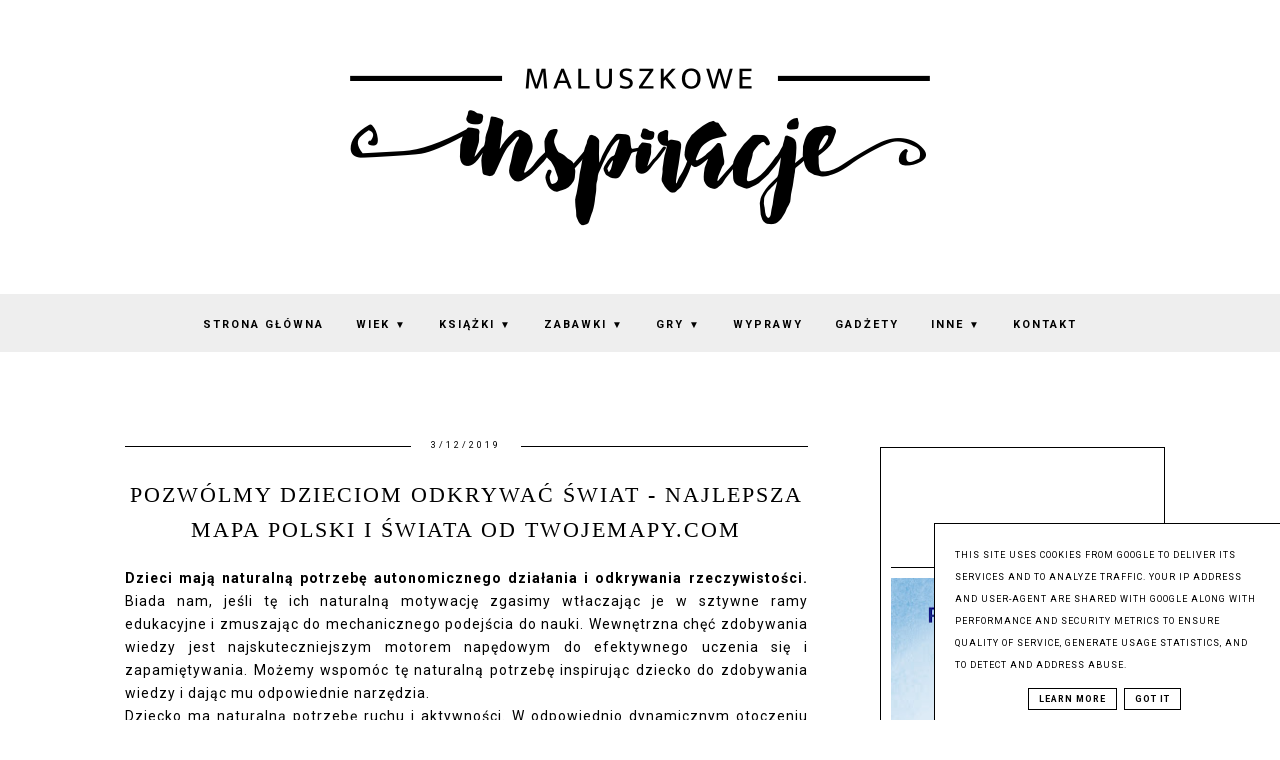

--- FILE ---
content_type: text/html; charset=UTF-8
request_url: https://www.maluszkoweinspiracje.pl/2019/03/pozwolmy-dzieciom-odkrywac-swiat.html
body_size: 41887
content:
<!DOCTYPE html>
<html class='v2' dir='ltr' xmlns='http://www.w3.org/1999/xhtml' xmlns:b='http://www.google.com/2005/gml/b' xmlns:data='http://www.google.com/2005/gml/data' xmlns:expr='http://www.google.com/2005/gml/expr'>
<head>
<link href='https://www.blogger.com/static/v1/widgets/335934321-css_bundle_v2.css' rel='stylesheet' type='text/css'/>
<meta content='width=device-width, initial-scale=1' name='viewport'/>
<meta content='text/html; charset=UTF-8' http-equiv='Content-Type'/>
<meta content='blogger' name='generator'/>
<link href='https://www.maluszkoweinspiracje.pl/favicon.ico' rel='icon' type='image/x-icon'/>
<link href='https://www.maluszkoweinspiracje.pl/2019/03/pozwolmy-dzieciom-odkrywac-swiat.html' rel='canonical'/>
<link rel="alternate" type="application/atom+xml" title="Maluszkowe inspiracje - Atom" href="https://www.maluszkoweinspiracje.pl/feeds/posts/default" />
<link rel="alternate" type="application/rss+xml" title="Maluszkowe inspiracje - RSS" href="https://www.maluszkoweinspiracje.pl/feeds/posts/default?alt=rss" />
<link rel="service.post" type="application/atom+xml" title="Maluszkowe inspiracje - Atom" href="https://www.blogger.com/feeds/5754717747927754431/posts/default" />

<link rel="alternate" type="application/atom+xml" title="Maluszkowe inspiracje - Atom" href="https://www.maluszkoweinspiracje.pl/feeds/4652588689389326028/comments/default" />
<!--Can't find substitution for tag [blog.ieCssRetrofitLinks]-->
<link href='https://blogger.googleusercontent.com/img/b/R29vZ2xl/AVvXsEgY1wzGc4gNN_zoKG80u4IgFEg3-6iQq909js4fsrJmSEq14O3yZzpNaYRDxAhfUveGS92wAA7-c3v5cfAfcLgG9mr6ykGs8S2ncuFmbvqlwYB5QlM7pzwvxFIR64P3Qhexy4j2REsT9Non/s640/01+maluszkowe+inspiracje+mapy-2.jpg' rel='image_src'/>
<meta content='https://www.maluszkoweinspiracje.pl/2019/03/pozwolmy-dzieciom-odkrywac-swiat.html' property='og:url'/>
<meta content='Pozwólmy dzieciom odkrywać świat - najlepsza mapa Polski i świata od TwojeMapy.com' property='og:title'/>
<meta content='Blog o książkach i zabawkach dla dzieci, opinie, porady, inspiracje, miejsca przyjazne rodzinom, podróże z dziećmi' property='og:description'/>
<meta content='https://blogger.googleusercontent.com/img/b/R29vZ2xl/AVvXsEgY1wzGc4gNN_zoKG80u4IgFEg3-6iQq909js4fsrJmSEq14O3yZzpNaYRDxAhfUveGS92wAA7-c3v5cfAfcLgG9mr6ykGs8S2ncuFmbvqlwYB5QlM7pzwvxFIR64P3Qhexy4j2REsT9Non/w1200-h630-p-k-no-nu/01+maluszkowe+inspiracje+mapy-2.jpg' property='og:image'/>
<link href='https://www.maluszkoweinspiracje.pl/2019/03/pozwolmy-dzieciom-odkrywac-swiat.html' rel='canonical'/>
<link href='//maxcdn.bootstrapcdn.com/font-awesome/4.7.0/css/font-awesome.min.css' rel='stylesheet'/>
<title>Pozwólmy dzieciom odkrywać świat - najlepsza mapa Polski i świata od TwojeMapy.com | Maluszkowe inspiracje</title>
<!-- Metadata Facebook -->
<meta content='https://blogger.googleusercontent.com/img/b/R29vZ2xl/AVvXsEgY1wzGc4gNN_zoKG80u4IgFEg3-6iQq909js4fsrJmSEq14O3yZzpNaYRDxAhfUveGS92wAA7-c3v5cfAfcLgG9mr6ykGs8S2ncuFmbvqlwYB5QlM7pzwvxFIR64P3Qhexy4j2REsT9Non/s72-c/01+maluszkowe+inspiracje+mapy-2.jpg' property='og:image'/>
<meta content='Maluszkowe inspiracje' property='og:site_name'/>
<meta content='Pozwólmy dzieciom odkrywać świat - najlepsza mapa Polski i świata od TwojeMapy.com' name='description'/>
<meta content='Pozwólmy dzieciom odkrywać świat - najlepsza mapa Polski i świata od TwojeMapy.com' property='og:description'/>
<meta content='Maluszkowe inspiracje: Pozwólmy dzieciom odkrywać świat - najlepsza mapa Polski i świata od TwojeMapy.com' property='og:title'/>
<meta content='article' property='og:type'/>
<meta content='https://www.maluszkoweinspiracje.pl/2019/03/pozwolmy-dzieciom-odkrywac-swiat.html' property='og:url'/>
<style type='text/css'>@font-face{font-family:'Roboto';font-style:normal;font-weight:400;font-stretch:100%;font-display:swap;src:url(//fonts.gstatic.com/s/roboto/v50/KFO7CnqEu92Fr1ME7kSn66aGLdTylUAMa3GUBHMdazTgWw.woff2)format('woff2');unicode-range:U+0460-052F,U+1C80-1C8A,U+20B4,U+2DE0-2DFF,U+A640-A69F,U+FE2E-FE2F;}@font-face{font-family:'Roboto';font-style:normal;font-weight:400;font-stretch:100%;font-display:swap;src:url(//fonts.gstatic.com/s/roboto/v50/KFO7CnqEu92Fr1ME7kSn66aGLdTylUAMa3iUBHMdazTgWw.woff2)format('woff2');unicode-range:U+0301,U+0400-045F,U+0490-0491,U+04B0-04B1,U+2116;}@font-face{font-family:'Roboto';font-style:normal;font-weight:400;font-stretch:100%;font-display:swap;src:url(//fonts.gstatic.com/s/roboto/v50/KFO7CnqEu92Fr1ME7kSn66aGLdTylUAMa3CUBHMdazTgWw.woff2)format('woff2');unicode-range:U+1F00-1FFF;}@font-face{font-family:'Roboto';font-style:normal;font-weight:400;font-stretch:100%;font-display:swap;src:url(//fonts.gstatic.com/s/roboto/v50/KFO7CnqEu92Fr1ME7kSn66aGLdTylUAMa3-UBHMdazTgWw.woff2)format('woff2');unicode-range:U+0370-0377,U+037A-037F,U+0384-038A,U+038C,U+038E-03A1,U+03A3-03FF;}@font-face{font-family:'Roboto';font-style:normal;font-weight:400;font-stretch:100%;font-display:swap;src:url(//fonts.gstatic.com/s/roboto/v50/KFO7CnqEu92Fr1ME7kSn66aGLdTylUAMawCUBHMdazTgWw.woff2)format('woff2');unicode-range:U+0302-0303,U+0305,U+0307-0308,U+0310,U+0312,U+0315,U+031A,U+0326-0327,U+032C,U+032F-0330,U+0332-0333,U+0338,U+033A,U+0346,U+034D,U+0391-03A1,U+03A3-03A9,U+03B1-03C9,U+03D1,U+03D5-03D6,U+03F0-03F1,U+03F4-03F5,U+2016-2017,U+2034-2038,U+203C,U+2040,U+2043,U+2047,U+2050,U+2057,U+205F,U+2070-2071,U+2074-208E,U+2090-209C,U+20D0-20DC,U+20E1,U+20E5-20EF,U+2100-2112,U+2114-2115,U+2117-2121,U+2123-214F,U+2190,U+2192,U+2194-21AE,U+21B0-21E5,U+21F1-21F2,U+21F4-2211,U+2213-2214,U+2216-22FF,U+2308-230B,U+2310,U+2319,U+231C-2321,U+2336-237A,U+237C,U+2395,U+239B-23B7,U+23D0,U+23DC-23E1,U+2474-2475,U+25AF,U+25B3,U+25B7,U+25BD,U+25C1,U+25CA,U+25CC,U+25FB,U+266D-266F,U+27C0-27FF,U+2900-2AFF,U+2B0E-2B11,U+2B30-2B4C,U+2BFE,U+3030,U+FF5B,U+FF5D,U+1D400-1D7FF,U+1EE00-1EEFF;}@font-face{font-family:'Roboto';font-style:normal;font-weight:400;font-stretch:100%;font-display:swap;src:url(//fonts.gstatic.com/s/roboto/v50/KFO7CnqEu92Fr1ME7kSn66aGLdTylUAMaxKUBHMdazTgWw.woff2)format('woff2');unicode-range:U+0001-000C,U+000E-001F,U+007F-009F,U+20DD-20E0,U+20E2-20E4,U+2150-218F,U+2190,U+2192,U+2194-2199,U+21AF,U+21E6-21F0,U+21F3,U+2218-2219,U+2299,U+22C4-22C6,U+2300-243F,U+2440-244A,U+2460-24FF,U+25A0-27BF,U+2800-28FF,U+2921-2922,U+2981,U+29BF,U+29EB,U+2B00-2BFF,U+4DC0-4DFF,U+FFF9-FFFB,U+10140-1018E,U+10190-1019C,U+101A0,U+101D0-101FD,U+102E0-102FB,U+10E60-10E7E,U+1D2C0-1D2D3,U+1D2E0-1D37F,U+1F000-1F0FF,U+1F100-1F1AD,U+1F1E6-1F1FF,U+1F30D-1F30F,U+1F315,U+1F31C,U+1F31E,U+1F320-1F32C,U+1F336,U+1F378,U+1F37D,U+1F382,U+1F393-1F39F,U+1F3A7-1F3A8,U+1F3AC-1F3AF,U+1F3C2,U+1F3C4-1F3C6,U+1F3CA-1F3CE,U+1F3D4-1F3E0,U+1F3ED,U+1F3F1-1F3F3,U+1F3F5-1F3F7,U+1F408,U+1F415,U+1F41F,U+1F426,U+1F43F,U+1F441-1F442,U+1F444,U+1F446-1F449,U+1F44C-1F44E,U+1F453,U+1F46A,U+1F47D,U+1F4A3,U+1F4B0,U+1F4B3,U+1F4B9,U+1F4BB,U+1F4BF,U+1F4C8-1F4CB,U+1F4D6,U+1F4DA,U+1F4DF,U+1F4E3-1F4E6,U+1F4EA-1F4ED,U+1F4F7,U+1F4F9-1F4FB,U+1F4FD-1F4FE,U+1F503,U+1F507-1F50B,U+1F50D,U+1F512-1F513,U+1F53E-1F54A,U+1F54F-1F5FA,U+1F610,U+1F650-1F67F,U+1F687,U+1F68D,U+1F691,U+1F694,U+1F698,U+1F6AD,U+1F6B2,U+1F6B9-1F6BA,U+1F6BC,U+1F6C6-1F6CF,U+1F6D3-1F6D7,U+1F6E0-1F6EA,U+1F6F0-1F6F3,U+1F6F7-1F6FC,U+1F700-1F7FF,U+1F800-1F80B,U+1F810-1F847,U+1F850-1F859,U+1F860-1F887,U+1F890-1F8AD,U+1F8B0-1F8BB,U+1F8C0-1F8C1,U+1F900-1F90B,U+1F93B,U+1F946,U+1F984,U+1F996,U+1F9E9,U+1FA00-1FA6F,U+1FA70-1FA7C,U+1FA80-1FA89,U+1FA8F-1FAC6,U+1FACE-1FADC,U+1FADF-1FAE9,U+1FAF0-1FAF8,U+1FB00-1FBFF;}@font-face{font-family:'Roboto';font-style:normal;font-weight:400;font-stretch:100%;font-display:swap;src:url(//fonts.gstatic.com/s/roboto/v50/KFO7CnqEu92Fr1ME7kSn66aGLdTylUAMa3OUBHMdazTgWw.woff2)format('woff2');unicode-range:U+0102-0103,U+0110-0111,U+0128-0129,U+0168-0169,U+01A0-01A1,U+01AF-01B0,U+0300-0301,U+0303-0304,U+0308-0309,U+0323,U+0329,U+1EA0-1EF9,U+20AB;}@font-face{font-family:'Roboto';font-style:normal;font-weight:400;font-stretch:100%;font-display:swap;src:url(//fonts.gstatic.com/s/roboto/v50/KFO7CnqEu92Fr1ME7kSn66aGLdTylUAMa3KUBHMdazTgWw.woff2)format('woff2');unicode-range:U+0100-02BA,U+02BD-02C5,U+02C7-02CC,U+02CE-02D7,U+02DD-02FF,U+0304,U+0308,U+0329,U+1D00-1DBF,U+1E00-1E9F,U+1EF2-1EFF,U+2020,U+20A0-20AB,U+20AD-20C0,U+2113,U+2C60-2C7F,U+A720-A7FF;}@font-face{font-family:'Roboto';font-style:normal;font-weight:400;font-stretch:100%;font-display:swap;src:url(//fonts.gstatic.com/s/roboto/v50/KFO7CnqEu92Fr1ME7kSn66aGLdTylUAMa3yUBHMdazQ.woff2)format('woff2');unicode-range:U+0000-00FF,U+0131,U+0152-0153,U+02BB-02BC,U+02C6,U+02DA,U+02DC,U+0304,U+0308,U+0329,U+2000-206F,U+20AC,U+2122,U+2191,U+2193,U+2212,U+2215,U+FEFF,U+FFFD;}@font-face{font-family:'Roboto';font-style:normal;font-weight:700;font-stretch:100%;font-display:swap;src:url(//fonts.gstatic.com/s/roboto/v50/KFO7CnqEu92Fr1ME7kSn66aGLdTylUAMa3GUBHMdazTgWw.woff2)format('woff2');unicode-range:U+0460-052F,U+1C80-1C8A,U+20B4,U+2DE0-2DFF,U+A640-A69F,U+FE2E-FE2F;}@font-face{font-family:'Roboto';font-style:normal;font-weight:700;font-stretch:100%;font-display:swap;src:url(//fonts.gstatic.com/s/roboto/v50/KFO7CnqEu92Fr1ME7kSn66aGLdTylUAMa3iUBHMdazTgWw.woff2)format('woff2');unicode-range:U+0301,U+0400-045F,U+0490-0491,U+04B0-04B1,U+2116;}@font-face{font-family:'Roboto';font-style:normal;font-weight:700;font-stretch:100%;font-display:swap;src:url(//fonts.gstatic.com/s/roboto/v50/KFO7CnqEu92Fr1ME7kSn66aGLdTylUAMa3CUBHMdazTgWw.woff2)format('woff2');unicode-range:U+1F00-1FFF;}@font-face{font-family:'Roboto';font-style:normal;font-weight:700;font-stretch:100%;font-display:swap;src:url(//fonts.gstatic.com/s/roboto/v50/KFO7CnqEu92Fr1ME7kSn66aGLdTylUAMa3-UBHMdazTgWw.woff2)format('woff2');unicode-range:U+0370-0377,U+037A-037F,U+0384-038A,U+038C,U+038E-03A1,U+03A3-03FF;}@font-face{font-family:'Roboto';font-style:normal;font-weight:700;font-stretch:100%;font-display:swap;src:url(//fonts.gstatic.com/s/roboto/v50/KFO7CnqEu92Fr1ME7kSn66aGLdTylUAMawCUBHMdazTgWw.woff2)format('woff2');unicode-range:U+0302-0303,U+0305,U+0307-0308,U+0310,U+0312,U+0315,U+031A,U+0326-0327,U+032C,U+032F-0330,U+0332-0333,U+0338,U+033A,U+0346,U+034D,U+0391-03A1,U+03A3-03A9,U+03B1-03C9,U+03D1,U+03D5-03D6,U+03F0-03F1,U+03F4-03F5,U+2016-2017,U+2034-2038,U+203C,U+2040,U+2043,U+2047,U+2050,U+2057,U+205F,U+2070-2071,U+2074-208E,U+2090-209C,U+20D0-20DC,U+20E1,U+20E5-20EF,U+2100-2112,U+2114-2115,U+2117-2121,U+2123-214F,U+2190,U+2192,U+2194-21AE,U+21B0-21E5,U+21F1-21F2,U+21F4-2211,U+2213-2214,U+2216-22FF,U+2308-230B,U+2310,U+2319,U+231C-2321,U+2336-237A,U+237C,U+2395,U+239B-23B7,U+23D0,U+23DC-23E1,U+2474-2475,U+25AF,U+25B3,U+25B7,U+25BD,U+25C1,U+25CA,U+25CC,U+25FB,U+266D-266F,U+27C0-27FF,U+2900-2AFF,U+2B0E-2B11,U+2B30-2B4C,U+2BFE,U+3030,U+FF5B,U+FF5D,U+1D400-1D7FF,U+1EE00-1EEFF;}@font-face{font-family:'Roboto';font-style:normal;font-weight:700;font-stretch:100%;font-display:swap;src:url(//fonts.gstatic.com/s/roboto/v50/KFO7CnqEu92Fr1ME7kSn66aGLdTylUAMaxKUBHMdazTgWw.woff2)format('woff2');unicode-range:U+0001-000C,U+000E-001F,U+007F-009F,U+20DD-20E0,U+20E2-20E4,U+2150-218F,U+2190,U+2192,U+2194-2199,U+21AF,U+21E6-21F0,U+21F3,U+2218-2219,U+2299,U+22C4-22C6,U+2300-243F,U+2440-244A,U+2460-24FF,U+25A0-27BF,U+2800-28FF,U+2921-2922,U+2981,U+29BF,U+29EB,U+2B00-2BFF,U+4DC0-4DFF,U+FFF9-FFFB,U+10140-1018E,U+10190-1019C,U+101A0,U+101D0-101FD,U+102E0-102FB,U+10E60-10E7E,U+1D2C0-1D2D3,U+1D2E0-1D37F,U+1F000-1F0FF,U+1F100-1F1AD,U+1F1E6-1F1FF,U+1F30D-1F30F,U+1F315,U+1F31C,U+1F31E,U+1F320-1F32C,U+1F336,U+1F378,U+1F37D,U+1F382,U+1F393-1F39F,U+1F3A7-1F3A8,U+1F3AC-1F3AF,U+1F3C2,U+1F3C4-1F3C6,U+1F3CA-1F3CE,U+1F3D4-1F3E0,U+1F3ED,U+1F3F1-1F3F3,U+1F3F5-1F3F7,U+1F408,U+1F415,U+1F41F,U+1F426,U+1F43F,U+1F441-1F442,U+1F444,U+1F446-1F449,U+1F44C-1F44E,U+1F453,U+1F46A,U+1F47D,U+1F4A3,U+1F4B0,U+1F4B3,U+1F4B9,U+1F4BB,U+1F4BF,U+1F4C8-1F4CB,U+1F4D6,U+1F4DA,U+1F4DF,U+1F4E3-1F4E6,U+1F4EA-1F4ED,U+1F4F7,U+1F4F9-1F4FB,U+1F4FD-1F4FE,U+1F503,U+1F507-1F50B,U+1F50D,U+1F512-1F513,U+1F53E-1F54A,U+1F54F-1F5FA,U+1F610,U+1F650-1F67F,U+1F687,U+1F68D,U+1F691,U+1F694,U+1F698,U+1F6AD,U+1F6B2,U+1F6B9-1F6BA,U+1F6BC,U+1F6C6-1F6CF,U+1F6D3-1F6D7,U+1F6E0-1F6EA,U+1F6F0-1F6F3,U+1F6F7-1F6FC,U+1F700-1F7FF,U+1F800-1F80B,U+1F810-1F847,U+1F850-1F859,U+1F860-1F887,U+1F890-1F8AD,U+1F8B0-1F8BB,U+1F8C0-1F8C1,U+1F900-1F90B,U+1F93B,U+1F946,U+1F984,U+1F996,U+1F9E9,U+1FA00-1FA6F,U+1FA70-1FA7C,U+1FA80-1FA89,U+1FA8F-1FAC6,U+1FACE-1FADC,U+1FADF-1FAE9,U+1FAF0-1FAF8,U+1FB00-1FBFF;}@font-face{font-family:'Roboto';font-style:normal;font-weight:700;font-stretch:100%;font-display:swap;src:url(//fonts.gstatic.com/s/roboto/v50/KFO7CnqEu92Fr1ME7kSn66aGLdTylUAMa3OUBHMdazTgWw.woff2)format('woff2');unicode-range:U+0102-0103,U+0110-0111,U+0128-0129,U+0168-0169,U+01A0-01A1,U+01AF-01B0,U+0300-0301,U+0303-0304,U+0308-0309,U+0323,U+0329,U+1EA0-1EF9,U+20AB;}@font-face{font-family:'Roboto';font-style:normal;font-weight:700;font-stretch:100%;font-display:swap;src:url(//fonts.gstatic.com/s/roboto/v50/KFO7CnqEu92Fr1ME7kSn66aGLdTylUAMa3KUBHMdazTgWw.woff2)format('woff2');unicode-range:U+0100-02BA,U+02BD-02C5,U+02C7-02CC,U+02CE-02D7,U+02DD-02FF,U+0304,U+0308,U+0329,U+1D00-1DBF,U+1E00-1E9F,U+1EF2-1EFF,U+2020,U+20A0-20AB,U+20AD-20C0,U+2113,U+2C60-2C7F,U+A720-A7FF;}@font-face{font-family:'Roboto';font-style:normal;font-weight:700;font-stretch:100%;font-display:swap;src:url(//fonts.gstatic.com/s/roboto/v50/KFO7CnqEu92Fr1ME7kSn66aGLdTylUAMa3yUBHMdazQ.woff2)format('woff2');unicode-range:U+0000-00FF,U+0131,U+0152-0153,U+02BB-02BC,U+02C6,U+02DA,U+02DC,U+0304,U+0308,U+0329,U+2000-206F,U+20AC,U+2122,U+2191,U+2193,U+2212,U+2215,U+FEFF,U+FFFD;}</style>
<style id='page-skin-1' type='text/css'><!--
------------------------------------
SZABLON MARISA
Blog Design: KAROGRAFIA.PL
------------------------------------
<Variable name="body.background" description="Body Background" type="background"
color="#ffffff" default="$(color) url(your-image-url) no-repeat fixed top center "/>
<Group description="Tło nagłówka">
<Variable name="header.background.color" description="Background Color" type="color" default="#f8f8f8"/>
</Group>
<Group description="Page Text" selector="body">
<Variable name="body.font" description="Font" type="font" default="normal normal 12px Arial, Tahoma, Helvetica, FreeSans, sans-serif"/>
<Variable name="body.text.color" description="Text Color" type="color" default="#222222"/>
</Group>
<Group description="Blog Title" selector="header">
<Variable name="header.title.font" description="Title Font" type="font" default="normal bold 11px Arial, Tahoma, Helvetica, FreeSans, sans-serif"/>
<Variable name="header.text.color" description="Text Color" type="color" default="#222222"/>
</Group>
<Group description="Links" selector=".main-outer">
<Variable name="link.color" description="Link Color" type="color" default="#2288bb"/>
<Variable name="link.visited.color" description="Visited Color" type="color" default="#888888"/>
<Variable name="link.hover.color" description="Hover Color" type="color" default="#33aaff"/>
</Group>
<Group description="Tabs Text" selector=".tabs-inner .widget li a">
<Variable name="tabs.hover.color" description="Hover Color" type="color" default="#33aaff"/>
<Variable name="tabs.font" description="Font" type="font" default="normal normal 14px Arial, Tahoma, Helvetica, FreeSans, sans-serif"/>
<Variable name="tabs.text.color" description="Text Color" type="color" default="#999999"/>
<Variable name="tabs.selected.text.color" description="Selected Color" type="color" default="#000000"/>
</Group>
<Group description="Tabs Background" selector=".tabs-outer .PageList">
<Variable name="tabs.background.color" description="Background Color" type="color" default="#f5f5f5"/>
<Variable name="tabs.hover.background.color" description="Hover Color" type="color" default="#eeeeee"/>
</Group>
<Group description="Post Title" selector="h1.post-title, .comments h4">
<Variable name="post.title.font" description="Font" type="font" default="normal normal 22px Arial, Tahoma, Helvetica, FreeSans, sans-serif"/>
<Variable name="post.text.color" description="Text Color" type="color" default="#33aaff"/>
<Variable name="post.hover.color" description="Hover Color" type="color" default="#f7cac9"/>
</Group>
<Group description="Date Header" selector=".date-header">
<Variable name="date.header.color" description="Text Color" type="color" default="#000000"/>
<Variable name="date.header.background.color" description="Background Color" type="color" default="transparent"/>
</Group>
<Group description="Gadgets" selector="h2">
<Variable name="widget.title.font" description="Title Font" type="font" default="normal bold 11px Arial, Tahoma, Helvetica, FreeSans, sans-serif"/>
<Variable name="widget.title.text.color" description="Title Color" type="color" default="#000000"/>
<Variable name="widget.alternate.text.color" description="Alternate Color" type="color" default="#999999"/>
</Group>
<Group description="Tekst gadżetów" selector="sidebar.widget">
<Variable name="widget.text.font" description="Czcionka tekstu" type="font" default="normal bold 11px Arial, Tahoma, Helvetica, FreeSans, sans-serif"/>
<Variable name="widget.h2.text.font" description="czcionka nagłówków" type="font" default="normal bold 11px Arial, Tahoma, Helvetica, FreeSans, sans-serif"/>
</Group>
<Group description="Linia TOP" selector="content">
<Variable name="button.rule.color" description="Background" type="color" default="#eeeeee"/>   </Group>
<Group description="Buttony" selector="content">
<Variable name="button.background.color" description="Background" type="color" default="#eeeeee"/>   </Group>
<Group description="Copyright" selector="content">
<Variable name="copyright.background.color" description="Background" type="color" default="#eeeeee"/>   </Group>
<Group description="Slider" selector="popularslider">
<Variable name="slider.text.color" description="Text Color" type="color" default="#999999"/>
<Variable name="slider.hover.color" description="Hover Color" type="color" default="#33aaff"/>
<Variable name="slider.border.color" description="Ramka" type="color" default="#eeeeee"/>
</Group>
<Group description="Linki Paska Bocznego" selector="sidebar">
<Variable name="sidebar.text.color" description="Text Color" type="color" default="#999999"/>
<Variable name="sidebar.visited.color" description="Visited Color" type="color" default="#000000"/>
<Variable name="sidebar.hover.color" description="Hover Color" type="color" default="#33aaff"/>
</Group>
<Group description="Linki Menu" selector="nav">
<Variable name="menu.text.color" description="Text Color" type="color" default="#999999"/>
<Variable name="menu.hover.color" description="Hover Color" type="color" default="#33aaff"/>
</Group>
<Group description="Linki submenu" selector="nav">
<Variable name="menuli.text.color" description="Text Color" type="color" default="#999999"/>
<Variable name="menuli.hover.color" description="Hover Color" type="color" default="#33aaff"/>
<Variable name="menuli.background.color" description="Background" type="color" default="#eeeeee"/>
</Group>
<Group description="Kolor tła Menu" selector="nav">
<Variable name="menu.background.color" description="Background" type="color" default="#eeeeee"/>
</Group>
<Group description="Linki Stopki" selector="stopka">
<Variable name="stopka.text.color" description="Text Color" type="color" default="#999999"/>
<Variable name="stopka.hover.color" description="Hover Color" type="color" default="#33aaff"/>
</Group>
<Group description="Obramowanie paska bocznego">
<Variable name="sidebar.border.color" description="Border Color" type="color" default="#999999"/>
</Group>
<Group description="Pozostałe ramki i podkreślenia">
<Variable name="border.color" description="Border Color" type="color" default="#999999"/>
</Group>
<Group description="Tło dodatkowe">
<Variable name="background.color" description="Kolor tła" type="color" default="#999999"/>
</Group>
<Group description="Tło formularza">
<Variable name="background.input.color" description="Kolor tła formularza" type="color" default="#999999"/>
</Group>
<Group description="Back to top">
<Variable name="back.color" description="Kolor Back to top" type="color" default="#999999"/>
<Variable name="back.hover.color" description="Kolor Back to top po najechaniu myszką" type="color" default="#999999"/>
<Variable name="back.font.color" description="Kolor strzałki" type="color" default="#999999"/>
<Variable name="back.font.hover.color" description="Kolor strzałki po najechaniu myszką" type="color" default="#999999"/>
</Group>
body{margin:0;font:normal normal 14px Roboto;color:#000000;}
.section{margin:0;}
/* -----   TABS REGION SECTION   ----- */
.PageList li{display:block!important;float:none;background:#eeeeee;margin-bottom:2px!important;height:30px;vertical-align:middle;display:table!important;text-align:center;}.PageList{text-align:center!important;}.PageList li a{display:table-cell;text-align:center!important;padding-top:10px!important;text-transform:uppercase;font:normal normal 10px Roboto;color:#000000!important;letter-spacing:2px;font-weight:bold;}.PageList li a:hover{color:#000000!important;background:#ffffff;}.PageList{border-top:1px solid #eee;border-bottom:0 solid #eee;padding:10px 0;}
/* -----   SIDEBAR SECTION   ----- */
.sidebar img{max-width:100%;height:auto;}.sidebar .widget,#blogfooter .widget{text-align:center;}.blog-list-container .blog-icon img{width:20px;height:auto;}.blog-list-container a{display:block;text-align:center!important;margin-bottom:5px;text-transform:uppercase;font-weight:normal;letter-spacing:1px;line-height:120%;}.blog-list-container a:hover{text-decoration:none!important;}.blog-list-container .blog-content{text-decoration:none!important;margin:0!important;width:100%;}#BlogList1 .item-title{border-bottom:1px solid #fff;}#BlogList1 .item-title a{display:block;text-transform:none!important;text-align:center!important;}#BlogList1 .item-content{border-bottom:1px solid #000000;padding-bottom:10px;}.sidebar ul{counter-reset:popularcount;margin:0;padding:0;}.sidebar ul li{width:100%;list-style:none!important;padding:0!important;margin-bottom:20px;position:relative;border:0;}.sidebar .item-thumbnail a{clip:auto;display:block;height:auto;height:180px;}.sidebar .item-thumbnail{width:100%;position:relative;margin-bottom:15px;}.sidebar .item-thumbnail img{position:relative;width:100%;height:180px;object-fit:cover;}.sidebar .item-content:hover{opacity:0.7;transition:all 300ms ease-in-out;-webkit-transition:all 300ms ease-in-out;-moz-transition:all 300ms ease-in-out;-o-transition:all 300ms ease-in-out;-ms-transition:all 300ms ease-in-out;}.sidebar .item-title{text-transform:uppercase;text-align:center;margin:0 auto;padding-bottom:10px;border-bottom:1px solid #000000;}.sidebar .item-title a{font:normal normal 14px Georgia, Utopia, 'Palatino Linotype', Palatino, serif;text-decoration:none;}.sidebar .item-snippet{font:normal normal 14px Roboto;padding:10px 15px;text-align:center;color:#000000;}#sidebar-wrapper{border:1px solid #000000;background:#fff;float:right;margin:0 0 auto;padding-bottom:20px;width:27%;margin-top:30px!important;line-height:1.6em;word-wrap:break-word;overflow:hidden;margin:0;}#sidebar-wrapper a:link{color:#000000;}#sidebar-wrapper a:visited{color:#000000;}#sidebar-wrapper a:hover{color:#849dae;}.sidebar h2{font:normal bold 11px Roboto!important;color:#000000;text-transform:uppercase;text-align:center;margin:0 auto;padding:10px;margin-top:0;border-bottom:1px solid #000000;}.sidebar.section{margin:0 10px;margin-top:20px;}.widget ul{padding:0;margin:0;}#sidebar-wrapper .widget{border-top:0 solid #000;}.widget-content{padding:10px 0;}#social-icons .fa{display:inline;margin:7px!important;font-size:14px;}#social-icons{padding:12px 0 0 0!important;margin-bottom:-10px;}#social-icons{margin:0 auto!impotant;text-align:center;}.widget .widget-item-control a img{width:20px;height:auto;}input.gsc-input,.FollowByEmail .follow-by-email-inner .follow-by-email-address{border:1px solid #000000!important;padding:10px!important;height:12px;background:#eeeeee;}#CustomSearch1{border:none!important;}input.gsc-search-button,.FollowByEmail .follow-by-email-inner .follow-by-email-submit{padding:8px 10px 9px 10px;height:34px;font-size:10px;text-transform:uppercase;background:#000000;color:#fff;border:none;width:100px;}input.gsc-search-button{border-top:1px solid #000000;border-bottom:1px solid #000000;border-right:1px solid #000000;}.Label li{padding:10px;list-style-type:none;font-size:12px;letter-spacing:1px;text-transform:uppercase;text-align:center;}.label-size{float:left;margin:2px 2px 6px 0;padding:5px 10px 3px 10px;text-transform:uppercase;border:solid 1px #eee;text-decoration:none;font-size:12px;}.label-size:hover{border:1px solid #eee;text-decoration:none;zoom:1;}.label-size a{float:left;text-decoration:none;}.label-size a:hover{text-decoration:none;}#Label2{text-align:center!important;margin:0 auto;}#BlogArchive1_ArchiveMenu{width:100%!important;padding:10px;border:1px solid #eee;}#ArchiveList ul ul .zippy{color:transparent;visibility:visible;margin-right:5px;}#ArchiveList ul ul .zippy:before{content:'\f105';font-family:FontAwesome;position:absolute;margin-top:0;margin-left:0;color:#000000;}#ArchiveList ul ul .toggle-open:before{content:'\f107';position:absolute;margin-top:8px;margin-left:0;}#ArchiveList .zippy{visibility:hidden;width:0%;}#ArchiveList ul li{padding:0!important;margin-left:10px;line-height:170%;text-indent:0!important;margin:0!important;position:relative;}#ArchiveList ul li a.toggle{background:transparent!important;margin-top:0;margin-left:0;display:block;position:absolute;width:100%;}#ArchiveList ul ul li  a.post-count-link{background:transparent;text-transform:uppercase;width:auto;margin-left:20px;}#ArchiveList ul a.post-count-link{font-weight:bold;font-size:90%;}#ArchiveList ul li{margin:5px 0!important;}#ArchiveList span.post-count{float:right!important;}.sidebar .widget {font:normal normal 14px Roboto;}
/* -----   BLOG REGION SECTION   ----- */
#blogregion{margin:auto;padding:50px 0 0 0;width:100%;background:#fff;}#Blog1{padding-top:20px;}#blogregion-wrapper{margin:auto;padding:0 0 20px 0;max-width:1050px;}#blog-wrapper{border:0 solid #DEDEDE;background:#fff;float:left;margin:10px;padding-bottom:20px;width:65%;text-align:justify;word-wrap:break-word;overflow:hidden;letter-spacing:1px;font:normal normal 14px Roboto;color:#000000;}.post-body{line-height:170%!important;}#blog-pager .fa{font-size:15px;}.home-link .fa{font-size:20px!important;}
/* -----   HEADER SECTION   ----- */
#Header{width:100%;background-size:cover!important;background-repeat:no-repeat;background:#ffffff none no-repeat scroll center center;}
#header-inner{max-width:1050px;margin:auto;padding:20px 0;}.Header h1, .Header h2{font:normal bold 42px Georgia, Utopia, 'Palatino Linotype', Palatino, serif!important;text-align:center!important;color:#000000;}#Header1_headerimg{margin:0 auto;max-width:100%;height:auto;}.Header .description{text-align:center;}
/* -----   BLOG FOOTER SECTION   ----- */
#blogfooter,#blogfooter-1,#blogfooter-all{margin:auto;padding:0 0 10px 0;width:100%;background:#fff;}#blogfooter img{max-width:100%;height:auto;}#blogfooter{margin:20px 0;}#blogfooter-wrapper-all-1{max-width:100%;margin-bottom:-10px;}#blogfooter-wrapper-all-1 h2,.footerbar-all h2{text-align:center;text-transform:uppercase;font:normal normal 22px Georgia, Utopia, 'Palatino Linotype', Palatino, serif;letter-spacing:2px;margin-bottom:25px;}#footer-wrapper-all h2:after{content:"";display:block;width:30px;border-bottom:1px solid #000000;padding:8px;margin:0 auto;}#blogfooter a:hover{color:#849dae!important;}#blogfooter a:visited{color:#000000;}#blogfooter a:link{color:#000000;}#blogfooter-wrapper,#blogfooter-wrapper-1{margin:auto;padding:0 0 0 0;max-width:1050px;}#blogfooter-wrapper-all{background:#eeeeee;padding:50px;}#footer-wrapper{border:0 solid #DEDEDE;background:#fff;float:left;margin:0 5px auto;padding-bottom:20px;width:32%;text-align:justify;font-size:100%;line-height:1.6em;word-wrap:break-word;overflow:hidden;}.footerbar{margin:0;padding:0;}.footerbar .widget{margin:0;padding:10px 0 0 0;}.footerbar h2{margin:0 auto;padding:3px 0 8px 0;text-align:center;text-transform:uppercase;border-bottom:1px solid #000000;font:normal bold 11px Roboto!important;width:80%;}.footerbar ul{margin:0 0 0 0;padding:0 0 0 0;list-style-type:none;}.footerbar li{margin:0 0 2px 0;padding:0 0 1px 0;}
/* -----   COPYRIGHT SECTION   ----- */
#stopka{font-size:8px;padding:10px 20px 20px 20px;margin-top:75px;color:#ffffff!important;text-transform:uppercase;letter-spacing:2px;margin:0 auto!important;}#copyright a{background:transparent;}.copyr{background-color:#000000;padding:5px;}.copyr a{color:#ffffff!important;}.copyr a:hover{color:#849dae!important;}#copyright{float:left;width:30%;text-align:right!important;}#copyright a{text-align:right!important;}#copyright1{float:left;width:70%;}
/* -----   MENU SECTION   ----- */
.topmenu{margin:0 auto;background:#eeeeee;}#menu{background:#eeeeee;border-bottom:0 solid #eee;border-top:0 solid #eee;margin:0 10px 0 10px;z-index:9999999!important;}#menu ul,#menu li{margin:0 auto;padding:10px 0 10px 0;list-style:none;}#menu ul{max-width:1050px;text-align:center;}#menu li{float:none;display:inline-block;transition:all 300ms ease-in-out;-webkit-transition:all 300ms ease-in-out;-moz-transition:all 300ms ease-in-out;-o-transition:all 300ms ease-in-out;-ms-transition:all 300ms ease-in-out;}#menu a{display:block;line-height:40px;padding:0 14px;text-decoration:none;color:#000000;font:normal bold 11px Roboto;text-transform:uppercase;letter-spacing:2px;font-weight:bold;}#menu ul li a{display:inline;text-align:center;width:100%;}#menu li a:hover{color:#849dae;-webkit-transition:all .3s ease-in-out;-moz-transition:all .3s ease-in-out;-ms-transition:all .3s ease-in-out;-o-transition:all .3s ease-in-out;transition:all .3s ease-in-out;}#menu input{display:none;margin:0 0;line-height:36px;padding:0 0;width:100%;height:30px;opacity:0;cursor:pointer;}#menu label{display:none;text-align:center;margin-top:-35px;}#menu label span{font-size:20px;left:35px;position:absolute;}#menu ul.down-menu{height:auto;overflow:hidden;width:250px;background:transparent;position:absolute;z-index:9999999!important;visibility:hidden;opacity:0;-webkit-transition:opacity .5s ease-in-out;-moz-transition:opacity .5s ease-in-out;-o-transition:opacity .5s ease-in-out;transition:opacity .5s ease-in-out;margin-top:10px!important;}#menu ul.down-menu li{display:block;width:100%;font:normal 0.8em Arial;text-transform:none;text-shadow:none;border-bottom:1px solid #fff;background:#ffffff;z-index:9999999!important;}#menu ul.down-menu li a{padding:0 10px!important;}#menu ul.down-menu a{color:#000000;line-height:35px;}#menu li:hover ul.down-menu{visibility:visible;opacity:1;-prefixes-delay:0s,0s;display:block;}#menu ul.down-menu a:hover{color:#849dae;}#menu ul.down-menu > li > a{display:block!important;height:100%;margin:0 auto!important;}#menu ul.down-menu li a{padding:0!important;}.topmenu-fix{background:#eeeeee;z-index:9999;position:fixed;left:0;top:0;width:100%;}.topmenu-fix li{padding:10px 0!important;transition:all 300ms ease-in-out;-webkit-transition:all 300ms ease-in-out;-moz-transition:all 300ms ease-in-out;-o-transition:all 300ms ease-in-out;-ms-transition:all 300ms ease-in-out;}
/* -----   SLIDER SECTION -------- */
#popularslider{margin:auto;padding:20px 0;margin-top:-25px!important;}#PopularPosts2 h2{display:none!important;}#PopularPosts2{margin-bottom:-50px!important;}#PopularPosts2 .item-title{letter-spacing:0.5px;}#PopularPosts2 .item-title a{color:#000000!important;font-size:30px;font-weight:700;font:normal normal 22px Georgia, Utopia, 'Palatino Linotype', Palatino, serif!important;text-transform:uppercase;line-height:38px;text-align:center!important;margin:0 auto!important;position:relative!important;display:block;}#PopularPosts2 .item-title{position:absolute;display:table;margin-top:50%;transform:translateY(-50%);width:80%!important;margin-left:10%;border:1px solid #000000;background:rgba(255,255,255,0.6) none repeat scroll 0% 0%;}#PopularPosts2 .item-title a{display:table-cell;vertical-align:middle;color:#000000;text-decoration:none;padding:20px;}#PopularPosts2 .item-title a:hover{color:#849dae!important;}#PopularPosts2 .item-snippet{background:#fff;z-index:1!important;}#PopularPosts2 ul{margin:0;padding:0;display:none;}#PopularPosts2 ul li{width:100%;display:inline-block!important;list-style:none!important;padding:0!important;margin-bottom:0;position:relative;border:0;}#PopularPosts2 .item-thumbnail a{clip:auto;display:block;height:auto;height:450px;}#PopularPosts2 .item-thumbnail{width:100%;position:relative;margin-bottom:15px;overflow:hidden;}#PopularPosts2 .item-thumbnail img{position:relative;width:100%;height:450px;object-fit:cover;-moz-transform:scale(1.0);}#PopularPosts2 .item-snippet{display:none!important;}.owl-prev{position:absolute;left:20px;top:41%;font-size:30px;}.owl-next{position:absolute;right:20px;top:41%;font-size:30px;}.owl-prev .fa,.owl-next .fa{color:#000000!important;}.owl-prev .fa:hover,.owl-next .fa:hover{color:#000!important;}#owl-demo{margin-bottom:20px;}
/* -----  RELATED POSTS SECTION   ----- */
#bloggerspice-rp h3{font:normal normal 22px Georgia, Utopia, 'Palatino Linotype', Palatino, serif;font-size:150%!important;text-align:center;margin-top:20px;text-transform:uppercase;}#bloggerspice-rp ul{margin-bottom:0;padding:0 0;}#bloggerspice-rp ul li{float:left;height:auto;margin:0 2% 10px 0;width:32%;}.ptitle{margin-top:5px;text-transform:uppercase;text-align:center!important;}.pthumb img{padding:0 0;transition:all 400ms ease-in-out;-webkit-transition:all 400ms ease-in-out;-moz-transition:all 400ms ease-in-out;-o-transition:all 400ms ease-in-out;-ms-transition:all 400ms ease-in-out;object-fit:cover;margin-left:0!important;width:100%!important;}#bloggerspice-rp ul li:nth-child(3n+3){margin-right:0;}#bloggerspice-rp ul{margin:0;padding:0;list-style:none;}
/* -----   FEATURED SECTION -------- */
ul#featured_posts{display:block!important;position:relative;text-align:center;margin:0 auto!important;}ul#featured_posts li:nth-child(odd){margin:0 0;}ul#featured_posts li{width:23.4%;padding:0 0.8%;float:left;}#featured_posts li{list-style:none;min-height:350px;}#featured_posts .f-title a,#featured_posts .rmore{padding-left:0;position:relative;font:normal normal 22px Georgia, Utopia, 'Palatino Linotype', Palatino, serif!important;font-size:95%!important;width:100%;letter-spacing:1px;text-transform:uppercase;}#featured_posts img:hover{opacity:0.7;transition:all 300ms ease-in-out;-webkit-transition:all 300ms ease-in-out;-moz-transition:all 300ms ease-in-out;-o-transition:all 300ms ease-in-out;-ms-transition:all 300ms ease-in-out;}img.featuredthumb{float:left;margin-right:10px!important;height:auto;width:100%;margin-bottom:10px;}#featured_posts .summary{font:normal normal 14px Roboto!important;}
/* -----   POSTS SECTION   ----- */
.jump-link{margin-top:20px;}.post blockquote{display:block;margin:10px 0;position:relative;border-left:0 solid #000;font-style:italic;padding:15px 20px 15px 45px;}.post blockquote::before{content:"\201C";font-family:Georgia,serif;font-size:50px;font-weight:bold;position:absolute;left:10px;top:10px;}.post-body ul{list-style:none;}.post-body ul li:before{content:"\00BB \0020";}.comments .avatar-image-container img{margin-left:0;}h1.post-title a,h2.post-title a{color:#000000;text-transform:uppercase;}h1.post-title,h2.post-title{text-align:center;text-transform:uppercase;color:#000000;font:normal normal 22px Georgia, Utopia, 'Palatino Linotype', Palatino, serif;letter-spacing:2px;line-height:160%;margin-top:20px;margin-bottom:20px;}h1.post-title a:hover,h2.post-title a:hover{color:#849dae!important;}.readmore{float:left:;}.post-body h2{font-size:120%;margin-bottom:10px;}.post-author.vcard{float:left!important;text-transform:uppercase;font-family:Roboto;font-size:80%
letter-spacing:2px;margin-top:0;}.post-body{margin-bottom:20px;}.info-post{width:60%;min-height:20px;float:right;margin-top:-42px;}a:link{text-decoration:none;color:#000000;}a:visited{text-decoration:none;color:#000000;}a:hover{text-decoration:none;color:#849dae;transition:all 300ms ease-in-out;-webkit-transition:all 300ms ease-in-out;-moz-transition:all 300ms ease-in-out;-o-transition:all 300ms ease-in-out;-ms-transition:all 300ms ease-in-out;}.posts-thumb{width:100%;}.posts-thumb img{margin-left:0!important;width:100%!important;}.post-outer img{max-width:100%;height:auto;margin-left:-15px;}.post-outer{border:0 solid #eee;border-top:1px solid #000000!important;padding:10px 0 0;padding-bottom:10px;margin-bottom:40px;podding-left:0!important;}.date-header span{background-color:#FFF;color:#000000;letter-spacing:3px;margin:inherit;font-size:9px;padding:5px 20px;font-weight:normal;}.date-header{text-align:center;margin-bottom:0;margin-bottom:-10px!important;margin-top:-20px;}.post-outer h2,.post-outer h3,.post-outer h4{font:normal normal 22px Georgia, Utopia, 'Palatino Linotype', Palatino, serif!important;}.post-outer h4{font-size:100%!important;text-transform:uppercase;}.post-outer h2{text-transform:uppercase;}.post-outer h4,.post-outer h3{margin-bottom:10px;}#PopularPosts h2,#Attribution1{display:none!important;}.comments .comment .comment-actions a{border:1px solid #eee;padding:3px 10px;margin-right:10px;text-transform:uppercase;font-size:10px;margin-top:15px!important;}.comments .comment .comment-actions a:hover{text-decoration:none!important;}.comments .comments-content .user,.comments .continue a{text-transform:uppercase;}.post-comment-link{clear:both;display:inline;padding-bottom:10px;float:left;}.comment-link{font-size:10px;font-family:Roboto;letter-spacing:1px;text-transform:uppercase;}.share-this{float:right;}.share-box{padding:0 10px 10px;}.share-box .fa{font-size:12px;}.label-info{text-transform:uppercase;font-family:Roboto;font-size:9px;letter-spacing:2px;margin-bottom:30px;}.status-msg-wrap{margin-bottom:50px;padding:10px;text-transform:uppercase;font-family:Roboto;font-size:10px;float:left;}.status-msg-border{border:0 solid #fff;}.status-msg-body{padding:10px;}.status-msg-bg{background:#fff;}#FeaturedPost1{background:#eeeeee;margin:-10px;padding:20px;}#FeaturedPost1 h3{text-align:center;font:normal normal 14px Georgia, Utopia, 'Palatino Linotype', Palatino, serif;text-transform:uppercase;}#blog-pager{width:100%;padding-top:10px!important;}.date-outer:first-child .post-thumbnail{max-height:445px!important;overflow:hidden;margin-bottom:20px;}.date-outer:first-child{width:100%!important;margin:0;margin-bottom:50px;}.date-outer{width:48%;display:inline-block;float:left;}.date-outer .post-thumbnail{max-height:215px!important;overflow:hidden;margin-bottom:20px;top:0!important;}.date-outer:nth-of-type(2n+2){margin-right:4%;}
.fadeinleft{margin-left:-20px;}@-webkit-keyframes fadeIn{from{opacity:0;}to{opacity:1;}}@-moz-keyframes fadeIn{from{opacity:0;}to{opacity:1;}}@keyframes fadeIn{from{opacity:0;}to{opacity:1;}}.fade-in{opacity:0;-webkit-animation:fadeIn ease-in 1;-moz-animation:fadeIn ease-in 1;animation:fadeIn ease-in 1;-webkit-animation-fill-mode:forwards;-moz-animation-fill-mode:forwards;animation-fill-mode:forwards;-webkit-animation-duration:1s;-moz-animation-duration:1s;animation-duration:1s;}.fade-in.one{-webkit-animation-delay:0.7s;-moz-animation-delay:0.7s;animation-delay:0.7s;}.cookie-choices-info{right:0!important;left:auto!important;}#cookieChoiceInfo{bottom:0!important;top:auto!important;border-top:1px solid #000000;border-left:1px solid #000000;background-color:#fff!important;letter-spacing:1px;text-transform:uppercase;width:345px;}.cookie-choices-text{font-size:9px!important;color:#000!important;}#cookieChoiceInfo > a:nth-child(2),a#cookieChoiceDismiss,#cookieChoiceInfo a{border:1px solid #000;color:#000!important;padding:5px 10px 5px 10px!important;font-size:9px;}#cookieChoiceInfo > a:nth-child(2):hover,a#cookieChoiceDismiss:hover,#cookieChoiceInfo a:hover{color:#849dae!important;}.cookie-choices-info .cookie-choices-button{margin-left:0!important;margin-right:7px;}.cookie-choices-info .cookie-choices-buttons{text-align:left!important;}.comments .avatar-image-container img{margin-left:0;}.to-top{display:none;position:fixed;bottom:2em;right:20px;text-decoration:none;color:#000000;background-color:#eeeeee;font-size:12px;padding:1em;z-index:999;}.to-top:hover{background-color:#849dae;text-decoration:none;color:#ffffff;}.post-outer img.size-large{width:500%!important;}.owl-carousel:hover .owl-prev .fa,.owl-carousel:hover .owl-next .fa{opacity:1!important;}.owl-carousel .owl-prev .fa,.owl-carousel .owl-next .fa{opacity:0!important;}img.post-thumb,img.noimage{margin-bottom:10px;margin-top:10px;}img.post-thumb{margin-left:0!important;}
@media screen and (max-width:500px){
#blogfooter-all{display:none!important;}
;}
@media screen and (max-width:800px){
#blog-wrapper,#sidebar-wrapper,#footer-wrapper{width:100%!important;margin:0 auto!important;}.owl-next,.owl-prev{display:none;}#PopularPosts2 .item-title{margin-top:180px;}#sidebar-wrapper{border:0 solid #fff;}#menu{position:relative;border:none!important;}#menu ul{background:#fff;position:absolute;top:100%;right:0;left:0;z-index:3;height:auto;display:none;}#menu ul.down-menu{width:100%;position:static;}#menu li{display:block;float:none;width:auto;font:normal 0.8em Arial;}#menu input,#menu label{position:relative;margin:0 auto;display:block;color:#000;}#menu{padding:20px;}#menu label{margin-top:-25px;}#menu input{z-index:4;}#menu input:checked + label{color:black;}#menu input:checked ~ ul{display:block;}.date-outer{width:100%!important;display:inline-block;float:left;}.date-outer:nth-of-type(2n+2){margin-right:0%;}.date-outer .posts-thumb{max-height:445px!important;overflow:hidden;}#Blog1{padding:10px;}
}
#bloggerspice-rp .pthumb{width:100%;padding-bottom:95.8%!important;margin:1em auto;overflow:hidden;position:relative;}#bloggerspice-rp .pthumb img {position:absolute;width:auto;min-width:100%;min-height:100%;}#bloggerspice-rp {width:100%}a{transition:all 300ms ease-in-out;-webkit-transition:all 300ms ease-in-out;-moz-transition:all 300ms ease-in-out;-o-transition:all 300ms ease-in-out;-ms-transition:all 300ms ease-in-out;}abbr{text-decoration:none}

--></style>
<link href='https://maxcdn.bootstrapcdn.com/font-awesome/4.5.0/css/font-awesome.min.css' rel='stylesheet'/>
<script type='text/javascript'>
summary_count = 400;//<![CDATA[
function removeHtmlTag(strx,chop){if(strx.indexOf("<")!=-1){var s = strx.split("<");for(var i=0;i<s.length;i++){if(s[i].indexOf(">")!=-1){s[i] = s[i].substring(s[i].indexOf(">")+1,s[i].length)}}strx = s.join("")}chop = (chop < strx.length-1) ? chop:strx.length-2;while(strx.charAt(chop-1)!=' ' && strx.indexOf(' ',chop)!=-1) chop++;strx = strx.substring(0,chop-1);return strx+'...'}function createsummary(pID){var div = document.getElementById(pID);var summ = summary_count;var summary = '<div class="summary">' + removeHtmlTag(div.innerHTML,summ) + '</div>';div.innerHTML = summary}
//]]>
</script>
<style>
.info-post{width:100%;border-bottom:1px solid #eee;padding-bottom:10px;margin-bottom:15px;margin-top:20px;}
</style>
<style id='owl-carousel' type='text/css'>
/* 
 * 	Core Owl Carousel CSS File
 *	v1.3.3
 */
/* clearfix */
.owl-carousel .owl-wrapper:after{content:".";display:block;clear:both;visibility:hidden;line-height:0;height:0;}
/* display none until init */
.owl-carousel{display:none;position:relative;width:100%;-ms-touch-action:pan-y;}
.owl-carousel .owl-wrapper{display:none;position:relative;-webkit-transform:translate3d(0px,0px,0px);}
.owl-carousel .owl-wrapper-outer{overflow:hidden;position:relative;width:100%;}
.owl-carousel .owl-wrapper-outer.autoHeight{-webkit-transition:height 500ms ease-in-out;-moz-transition:height 500ms ease-in-out;-ms-transition:height 500ms ease-in-out;-o-transition:height 500ms ease-in-out;transition:height 500ms ease-in-out;}
.owl-carousel .owl-item{float:left;}
.owl-controls .owl-page,.owl-controls .owl-buttons div{cursor:pointer;}
.owl-controls{-webkit-user-select:none;-khtml-user-select:none;-moz-user-select:none;-ms-user-select:none;user-select:none;-webkit-tap-highlight-color:rgba(0,0,0,0);}
/* mouse grab icon */
.grabbing{cursor:url(grabbing.png) 8 8,move;}
/* fix */
.owl-carousel  .owl-wrapper,.owl-carousel  .owl-item{-webkit-backface-visibility:hidden;-moz-backface-visibility:hidden;-ms-backface-visibility:hidden;-webkit-transform:translate3d(0,0,0);-moz-transform:translate3d(0,0,0);-ms-transform:translate3d(0,0,0);}
</style>
<script type='text/javascript'>
//<![CDATA[
function featuredposts(json){document.write('<ul id="featured_posts">');for (var i = 0;i < numposts;i++){var entry = json.feed.entry[i];var posttitle = entry.title.$t;var pSummary = json.feed.entry[i].summary.$t;var Short = pSummary.substring(0,120);var End = Short.lastIndexOf(" ");var pContent = Short.substring(0,End) + '...';var posturl;var thumb = '';if( 'media$thumbnail'in entry){var thumb=entry.media$thumbnail.url;}else{thumb="https://blogger.googleusercontent.com/img/b/R29vZ2xl/AVvXsEhbX26bwy_vvBZopT8rODpBmuxGM8HAAxVevymUDuFhdtrckMoF7msVSZAk3ZXiW2W-40CQqU1hIhI3nJzqygBc3aZDlkmsnAo5xy8KSnKYrjSM09Ghl9ceNNiD7zJHGRbkgh35aPtbBbD4/s1600/bezdjecia.png";}var recentlabel ='';for (var e=0;e < json.feed.entry[i].category.length;e++){recentlabel =recentlabel + '<a href="/search/label/'+json.feed.entry[i].category[e].term+'?max-results=6">'+json.feed.entry[i].category[e].term+'</a>,';}for (var k = 0;k < entry.link.length;k++){if (entry.link[k].rel == 'alternate'){posturl = entry.link[k].href;}}document.write('<li class="recent-body">');if(showthumb==true) 
document.write('<a href="'+posturl+'" target ="_top"><img class="featuredthumb" src="'+thumb.replace("/s72-c/","/s600-c/")+'"/></a>');document.write('<div class="f-title"><a href="'+posturl+'" target ="_top">'+posttitle+'</a></div>');if (displaylabel == true){document.write('<div class="recentlabel">'+recentlabel+'</div>');}if(displaysummary==true){document.write('<br/><div class="summary">'+pContent+'</div>');}if(displaymore==true){document.write('<br/><div class="rmore"><a href="'+posturl+'" class="url" target ="_top">Czytaj dalej »</a></div>');}document.write('</li>');}document.write('</ul>');}//]]>
</script>
<script src='//ajax.googleapis.com/ajax/libs/jquery/1.11.1/jquery.min.js'></script>
<script src="//ajax.googleapis.com/ajax/libs/jquery/2.0.0/jquery.min.js"></script>
<script type='text/javascript'>
        (function(i,s,o,g,r,a,m){i['GoogleAnalyticsObject']=r;i[r]=i[r]||function(){
        (i[r].q=i[r].q||[]).push(arguments)},i[r].l=1*new Date();a=s.createElement(o),
        m=s.getElementsByTagName(o)[0];a.async=1;a.src=g;m.parentNode.insertBefore(a,m)
        })(window,document,'script','https://www.google-analytics.com/analytics.js','ga');
        ga('create', 'UA-46381437-1', 'auto', 'blogger');
        ga('blogger.send', 'pageview');
      </script>
<link href='https://www.blogger.com/dyn-css/authorization.css?targetBlogID=5754717747927754431&amp;zx=a8449bb6-161b-4974-b63e-9fa574436640' media='none' onload='if(media!=&#39;all&#39;)media=&#39;all&#39;' rel='stylesheet'/><noscript><link href='https://www.blogger.com/dyn-css/authorization.css?targetBlogID=5754717747927754431&amp;zx=a8449bb6-161b-4974-b63e-9fa574436640' rel='stylesheet'/></noscript>
<meta name='google-adsense-platform-account' content='ca-host-pub-1556223355139109'/>
<meta name='google-adsense-platform-domain' content='blogspot.com'/>

<!-- data-ad-client=ca-pub-3889407790477420 -->

<script type="text/javascript" language="javascript">
  // Supply ads personalization default for EEA readers
  // See https://www.blogger.com/go/adspersonalization
  adsbygoogle = window.adsbygoogle || [];
  if (typeof adsbygoogle.requestNonPersonalizedAds === 'undefined') {
    adsbygoogle.requestNonPersonalizedAds = 1;
  }
</script>


</head>
<body>
<a class='to-top' href='#'><i class='fa fa-arrow-up'></i>
</a>
<!-- == The MIT License (MIT) +Copyright (c) 2013 Sean MacEntee +Permission is hereby granted, free of charge, to any person obtaining a copy of +this software and associated documentation files (the "Software"), to deal in +the Software without restriction, including without limitation the rights to +use, copy, modify, merge, publish, distribute, sublicense, and/or sell copies of +the Software, and to permit persons to whom the Software is furnished to do so, +subject to the following conditions: +The above copyright notice and this permission notice shall be included in all +copies or substantial portions of the Software. +THE SOFTWARE IS PROVIDED "AS IS", WITHOUT WARRANTY OF ANY KIND, EXPRESS OR +IMPLIED, INCLUDING BUT NOT LIMITED TO THE WARRANTIES OF MERCHANTABILITY, FITNESS +FOR A PARTICULAR PURPOSE AND NONINFRINGEMENT. IN NO EVENT SHALL THE AUTHORS OR +COPYRIGHT HOLDERS BE LIABLE FOR ANY CLAIM, DAMAGES OR OTHER LIABILITY, WHETHER +IN AN ACTION OF CONTRACT, TORT OR OTHERWISE, ARISING FROM, OUT OF OR IN +CONNECTION WITH THE SOFTWARE OR THE USE OR OTHER DEALINGS IN THE SOFTWARE. -->
<script>
$(document).ready(function(){$(window).scroll(function(){if ($(this).scrollTop() >100){$('.to-top').fadeIn()}else{$('.to-top').fadeOut()}});$('.to-top').click(function(){$("html,body").animate({scrollTop:0},500);return false})});
</script>
<div id='Header'>
<div id='header-inner'>
<div class='header section' id='header'>
<div class='widget Header' data-version='1' id='Header1'>
<div id='header-inner'>
<a href='https://www.maluszkoweinspiracje.pl/' style='display: block'>
<img alt='Maluszkowe inspiracje' height='214px; ' id='Header1_headerimg' src='https://blogger.googleusercontent.com/img/b/R29vZ2xl/AVvXsEjKZs89eudr5yFCR6IopM6ZfPKO4Qtcob8GBeQ2efKWy_iwKkbUI4mWN3DxR5VMpw7k5tVqdOqWyRQKKAst4pFXLPxef5YeQP-HivM-_1d2JmV_IQfxKY1Fc9U6ZtP5od8_cl3GkeY2v4Y/s790/mal2.png' style='display: block' width='600px; '/>
</a>
</div>
</div></div>
</div>
</div>
<div class='topmenu'>
<nav id='menu'>
<input type='checkbox'/>
<label>&#8801; ROZWIŃ MENU<span></span></label>
<ul>
<li><a href='/'>Strona Główna</a></li>
<li><a href='#'>Wiek <font size='1'>&#9660;</font></a>
<ul class='down-menu'>
<li><a href='http://www.maluszkoweinspiracje.pl/search/label/0-2'>0-2 lat</a></li>
<li><a href='http://www.maluszkoweinspiracje.pl/search/label/3-5'>3-5 lat</a></li>
<li><a href='http://www.maluszkoweinspiracje.pl/search/label/6-9'>6-9 lat</a></li>
<li><a href='http://www.maluszkoweinspiracje.pl/search/label/10-12'>10-12 lat</a></li>
<li><a href='http://www.maluszkoweinspiracje.pl/search/label/m%C5%82odzie%C5%BC'>12+</a></li>
</ul>
</li>
<li><a href='#'>Książki <font size='1'>&#9660;</font></a>
<ul class='down-menu'>
<li><a href='http://www.maluszkoweinspiracje.pl/search/label/ksi%C4%85%C5%BCki%20dla%20roczniaka'>Książki dla roczniaka</a></li>
<li><a href='http://www.maluszkoweinspiracje.pl/search/label/ksi%C4%85%C5%BCki%20dla%20dwulatka'>książki dla dwulatka</a></li>
<li><a href='http://www.maluszkoweinspiracje.pl/search/label/ksi%C4%85%C5%BCki%20dla%20przedszkolaka'>Książki dla przedszkolaka</a></li>
<li><a href='http://www.maluszkoweinspiracje.pl/search/label/ksi%C4%85%C5%BCki%20dla%20uczniaka'>Książki dla uczniaka</a></li>
<li><a href='http://www.maluszkoweinspiracje.pl/search/label/ksi%C4%85%C5%BCki%20dla%20młodzieży'>książki dla młodzieży</a></li>
<li><a href='http://www.maluszkoweinspiracje.pl/search/label/ksi%C4%85%C5%BCki%20dla%20dorosłych'>Książki dla dorosłych</a></li>
<li><a href='http://www.maluszkoweinspiracje.pl/search/label/komiksy'>Komiksy</a></li>
<li><a href='http://www.maluszkoweinspiracje.pl/search/label/audiobooki'>Audiobooki</a></li>
</ul>
</li>
<li><a href='#'>Zabawki <font size='1'>&#9660;</font></a>
<ul class='down-menu'>
<li><a href='http://www.maluszkoweinspiracje.pl/search/label/zabawki%20dla%20niemowlaka'>Zabawki dla niemowlaka</a></li>
<li><a href='http://www.maluszkoweinspiracje.pl/search/label/zabawki%20dla%20roczniaka'>Zabawki dla roczniaka</a></li>
<li><a href='http://www.maluszkoweinspiracje.pl/search/label/zabawki%20dla%20dwulatka'>zabawki dla dwulatka</a></li>
<li><a href='http://www.maluszkoweinspiracje.pl/search/label/zabawki%20dla%20przedszkolaka'>Zabawki dla przedszkolaka</a></li>
<li><a href='http://www.maluszkoweinspiracje.pl/search/label/zabawki%20dla%20uczniaka'>Zabawki dla uczniaka</a></li>
<li><a href='http://www.maluszkoweinspiracje.pl/search/label/drewniane%20zabawki'>Zabawki drewniane</a></li>
<li><a href='http://www.maluszkoweinspiracje.pl/search/label/doświadczenia'>Doświaczenia</a></li>
<li><a href='http://www.maluszkoweinspiracje.pl/search/label/puzzle'>Puzzle</a></li>
<li><a href='http://www.maluszkoweinspiracje.pl/search/label/zabawki plenerowe'>zabawki plenerowe</a></li>
</ul>
</li>
<li><a href='#'>Gry <font size='1'>&#9660;</font></a>
<ul class='down-menu'>
<li><a href='http://www.maluszkoweinspiracje.pl/search/label/gry%20od%203'>gry 3+</a></li>
<li><a href='http://www.maluszkoweinspiracje.pl/search/label/gry%20od%205'>gry 5+</a></li>
<li><a href='http://www.maluszkoweinspiracje.pl/search/label/gry%20od%206'>Gry 6+</a></li>
<li><a href='http://www.maluszkoweinspiracje.pl/search/label/gry%20od%208'>Gry 8+</a></li>
<li><a href='http://www.maluszkoweinspiracje.pl/search/label/gry%20od%2010'>Gry 10+</a></li>
<li><a href='http://www.maluszkoweinspiracje.pl/search/label/gry planszowe'>Gry planszowe</a></li>
<li><a href='http://www.maluszkoweinspiracje.pl/search/label/gry edukacyjne'>Gry edukacyjne</a></li>
<li><a href='http://www.maluszkoweinspiracje.pl/search/label/gry plenerowe'>Gry plenerowe</a></li>
</ul>
</li>
<li><a href='http://www.maluszkoweinspiracje.pl/search/label/zwiedzamy'>Wyprawy </a>
</li>
<li><a href='http://www.maluszkoweinspiracje.pl/search/label/gadżety'>Gadżety </a>
</li>
<li><a href='#'>Inne <font size='1'>&#9660;</font></a>
<ul class='down-menu'>
<li><a href='http://www.maluszkoweinspiracje.pl/search/label/wnętrza'>wnętrza</a></li>
<li><a href='http://www.maluszkoweinspiracje.pl/search/label/moda'>moda</a></li>
<li><a href='http://www.maluszkoweinspiracje.pl/search/label/kultura'>Kultura</a></li>
<li><a href='http://www.maluszkoweinspiracje.pl/p/blog-page.html'>Patronaty</a></li>
<li><a href='http://www.maluszkoweinspiracje.pl/search/label/strefa mamy'>strefa mamy</a></li>
</ul>
</li>
<li><a href='http://www.maluszkoweinspiracje.pl/p/kontakt.html'>Kontakt </a>
</li>
</ul>
</nav>
</div>
<div class='revealOnScroll' data-animation='flipInX'>
<div class='slider' id='slider'>
<div class='fade-in' id='popularslider'>
<div class='slider1 section' id='slider1'><div class='widget PopularPosts' data-version='1' id='PopularPosts2'>
</div></div>
</div>
</div>
<script src="//ajax.googleapis.com/ajax/libs/jquery/1/jquery.min.js" type="text/javascript"></script>
<div id='blogregion'>
<div id='blogregion-wrapper'>
<div id='blog-wrapper'>
<div class='main section' id='main'><div class='widget Blog' data-version='1' id='Blog1'>
<div class='blog-posts hfeed'>
<!--Can't find substitution for tag [defaultAdStart]-->
<div class='date-outer'>
<h2 class='date-header'><span>3/12/2019</span></h2>
<div class='date-posts'>
<div class='post-outer'>
<meta content='Pozwólmy dzieciom odkrywać świat - najlepsza mapa Polski i świata od TwojeMapy.com' property='og:title'/>
<meta content='https://www.maluszkoweinspiracje.pl/2019/03/pozwolmy-dzieciom-odkrywac-swiat.html' property='og:url'/>
<meta content='Maluszkowe inspiracje' property='og:site_name'/>
<meta content='article' property='og:type'/>
<meta content='https://blogger.googleusercontent.com/img/b/R29vZ2xl/AVvXsEgY1wzGc4gNN_zoKG80u4IgFEg3-6iQq909js4fsrJmSEq14O3yZzpNaYRDxAhfUveGS92wAA7-c3v5cfAfcLgG9mr6ykGs8S2ncuFmbvqlwYB5QlM7pzwvxFIR64P3Qhexy4j2REsT9Non/s640/01+maluszkowe+inspiracje+mapy-2.jpg' property='og:image'/>
<meta content='1200' property='og:image:width'/>
<meta content='630' property='og:image:height'/>
<meta content='Dzieci mają naturalną potrzebę autonomicznego działania i odkrywania rzeczywistości.  Biada nam, jeśli tę ich naturalną motywację zgasimy wt...' name='og:description'/>
<div class='post hentry uncustomized-post-template' itemprop='blogPost' itemscope='itemscope' itemtype='http://schema.org/BlogPosting'>
<meta content='https://blogger.googleusercontent.com/img/b/R29vZ2xl/AVvXsEgY1wzGc4gNN_zoKG80u4IgFEg3-6iQq909js4fsrJmSEq14O3yZzpNaYRDxAhfUveGS92wAA7-c3v5cfAfcLgG9mr6ykGs8S2ncuFmbvqlwYB5QlM7pzwvxFIR64P3Qhexy4j2REsT9Non/s640/01+maluszkowe+inspiracje+mapy-2.jpg' itemprop='image'/>
<a name='4652588689389326028'></a>
<h1 class='post-title entry-title' itemprop='headline'>
Pozwólmy dzieciom odkrywać świat - najlepsza mapa Polski i świata od TwojeMapy.com
</h1>
<div class='post-header'>
<div class='post-header-line-1'></div>
</div>
<div class='post-body entry-content' id='post-body-4652588689389326028' itemprop='description articleBody'>
<b>Dzieci mają naturalną potrzebę autonomicznego działania i odkrywania rzeczywistości.</b> Biada nam, jeśli tę ich naturalną motywację zgasimy wtłaczając je w sztywne ramy edukacyjne i zmuszając do mechanicznego podejścia do nauki. Wewnętrzna chęć zdobywania wiedzy jest najskuteczniejszym motorem napędowym do efektywnego uczenia się i zapamiętywania. Możemy wspomóc tę naturalną potrzebę inspirując dziecko do zdobywania wiedzy i dając mu odpowiednie narzędzia.<br />
<div>
Dziecko ma naturalną potrzebę ruchu i aktywności. W odpowiednio dynamicznym otoczeniu dziecko samo podejmuje właściwe dla siebie działania. <b>Naszym zadaniem jest pomóc dziecku uporządkować zdobywane informacje, żeby jak najlepiej mogło je przyswoić.</b> Dziś na warsztat wzięłam wiedzę geograficzną i chcę wam pokazać znakomite <b>pomoce dydaktyczne</b>, które doskonale sprawdzają się w domu, żeby tę wiedzę usystematyzować i pomóc przyswoić dziecku.&nbsp;</div>
<div>
&nbsp; <br />
<div class="separator" style="clear: both; text-align: center;">
<a href="https://www.twojemapy.com/?ref=maluszkowe"><img border="0" data-original-height="1060" data-original-width="1600" height="422" src="https://blogger.googleusercontent.com/img/b/R29vZ2xl/AVvXsEgY1wzGc4gNN_zoKG80u4IgFEg3-6iQq909js4fsrJmSEq14O3yZzpNaYRDxAhfUveGS92wAA7-c3v5cfAfcLgG9mr6ykGs8S2ncuFmbvqlwYB5QlM7pzwvxFIR64P3Qhexy4j2REsT9Non/s640/01+maluszkowe+inspiracje+mapy-2.jpg" width="640" /></a></div>
<div class="separator" style="clear: both; text-align: center;">
</div>
<a name="more"></a><br />
<br />
<div class="separator" style="clear: both; text-align: left;">
Takie podejście pozwala na rzeczywisty rozwój dziecka, na rozbudzanie jego fascynacji i zainteresowań. <b>Geografia to niezwykle wdzięczny temat do odkrywania</b>, niestety, moje szkolne wspomnienia związane z tym przedmiotem to połączenie nudnych zajęć i konieczności pamięciowego opanowywania kolejnych partii materiału, które później sprawdzano podczas testów.&nbsp;</div>
<div class="separator" style="clear: both; text-align: left;">
Tradycyjne szkoły koncentrują się głównie na realizacji celów podstawy programowej oraz przygotowywaniu uczących się do mechanicznego zdawania testów, dlatego bardzo was zachęcam <b>do rozwijania dziecięcych pasji w domu.</b></div>
<div class="separator" style="clear: both; text-align: left;">
<br /></div>
<h2 style="clear: both; text-align: left;">
Wielka Turystyczna Mapa Świata</h2>
<div class="separator" style="clear: both; text-align: left;">
<br /></div>
<div class="separator" style="clear: both;">
<b style="background-color: white; font-family: Roboto; font-size: 14px; letter-spacing: 1px; text-align: justify;">Agnieszka Rajczak-Kucińska&nbsp;</b>z&nbsp;<b><a href="https://www.twojemapy.com/?ref=maluszkowe">TwojeMapy.com</a></b><span style="background-color: white; font-family: &quot;roboto&quot;; font-size: 14px; letter-spacing: 1px; text-align: justify;">, od lat tworząca mapy do książek turystycznych (m.in. Wojciecha Cejrowskiego, Jacka Pałkiewicza, Martyny Wojciechowskiej)</span>&nbsp;to niewyczerpana skarbnica znakomitych pomysłów. Odkrywanie świata to jej ogromna pasja i jej projekty za każdym razem to potwierdzają. Po znakomitej <b><a href="http://www.maluszkoweinspiracje.pl/2017/11/najlepsza-mapa-polski-dla-dzieci-pomys.html">Mapie Polski dla dzieci,</a></b> stworzyła <b>turystyczną&nbsp;mapę świata dla całej rodziny</b>. To rewelacyjna mapa do zaznaczania odwiedzonych miejsc (lub tych, które dopiero&nbsp;zamierzamy odwiedzić). <b>Mapa jest foliowana i można na niej pisać mazakami ścieralnymi.</b> W zestawie jest 100 naklejek-znaczników w 2 różnych kolorach, które można wielokrotnie naklejać i odklejać, mazak suchościeralny, polecane przez profesjonalnych fotografów przylepce fotograficzne Henzo (1 opakowanie zawiera aż 1000 przylepców!),&nbsp;8 przylepców Tesa Powerstrip Poster, aby łatwo i bezpiecznie przymocować mapę do ściany.</div>
<div class="separator" style="clear: both;">
<br /></div>
<div class="separator" style="clear: both;">
A co do samej mapy, to jest dostępna w dwóch rozmiarach&nbsp;- L  :: 140 x 80 cm oraz XL :: 175 x 100 cm. Znajdziecie na niej ponad 1000 największych atrakcji z całego świata - 530 najciekawsze miasta, 383 turystyczne atrakcje, 60 szczytów i pasm górskich, 100 wyspy i archipelagów.</div>
<div class="separator" style="clear: both;">
Wraz z całym opisanym wyżej kramem, mapa zapakowana jest w praktyczną tubę.&nbsp;</div>
<div class="separator" style="clear: both;">
<br /></div>
<b>Mapa świata była marzeniem naszej 4,5-latki</b>, która pragnęła (jak jej starsza siostra) mieć na ścianie przy łóżku swój własny egzemplarz, na którym będzie zaznaczać odwiedzane miejsca, miejsca pobytu naszych bliskich, a także takie, które z czymś konkretnym jej się kojarzą.&nbsp;</div>
<div>
I przyznam się wam, że mapa jest w ciągłym użytku. Podczas wieczornego czytania często pojawiają się różne miejsca, które od razu wspólnie odnajdujemy na mapie (ostatnio hitem jest atlas "Super Wings":)).&nbsp;</div>
<div>
Pod względem praktycznym mapa sprawdza się u nas doskonale. Jest bardzo dobrej jakości. Ze swojej strony muszę tylko dokupić przylepce do ściany, żeby w kilku miejscach lepiej ją przykleić.<br />
<br />
Mapę kupicie <b><a href="https://www.twojemapy.com/?ref=maluszkowe">TUTAJ</a></b></div>
<div>
<div class="separator" style="clear: both;">
<br /></div>
<div class="separator" style="clear: both; text-align: center;">
<a href="https://blogger.googleusercontent.com/img/b/R29vZ2xl/AVvXsEjVD6l3X38CPjnB0NcgLnQhnMciYtFm3K2Ok1bm-ZQocg08UnEXWmGEGmNLS5yVMJlWb3KyOopfYxoGvMRwEDCvw8M9PegHX3jpc3J9_U_8Bnbra1JCI0nWKEplBi209-2w4VNeM1qri7ri/s1600/02+maluszkowe+inspiracje+mapy-2.jpg" imageanchor="1" style="margin-left: 1em; margin-right: 1em;"><img border="0" data-original-height="1028" data-original-width="1600" height="410" src="https://blogger.googleusercontent.com/img/b/R29vZ2xl/AVvXsEjVD6l3X38CPjnB0NcgLnQhnMciYtFm3K2Ok1bm-ZQocg08UnEXWmGEGmNLS5yVMJlWb3KyOopfYxoGvMRwEDCvw8M9PegHX3jpc3J9_U_8Bnbra1JCI0nWKEplBi209-2w4VNeM1qri7ri/s640/02+maluszkowe+inspiracje+mapy-2.jpg" width="640" /></a></div>
<br />
<div class="separator" style="clear: both; text-align: center;">
<a href="https://blogger.googleusercontent.com/img/b/R29vZ2xl/AVvXsEgDx1VeelWlcp5ADZ3B5J1_RIYh_G41tyXbdEVYrFZ2gBeWALFRVWGHRnRvyyU5hqilNe4gE6JdhiMM7lroX7m9EjW3l9JTW82TwqoU1QMutgIL3tMkl2b3j8VUOT7HBaFr7o4nxcPdV2Ao/s1600/03+maluszkowe+inspiracje+mapy-2.jpg" imageanchor="1" style="margin-left: 1em; margin-right: 1em;"><img border="0" data-original-height="1600" data-original-width="1060" height="640" src="https://blogger.googleusercontent.com/img/b/R29vZ2xl/AVvXsEgDx1VeelWlcp5ADZ3B5J1_RIYh_G41tyXbdEVYrFZ2gBeWALFRVWGHRnRvyyU5hqilNe4gE6JdhiMM7lroX7m9EjW3l9JTW82TwqoU1QMutgIL3tMkl2b3j8VUOT7HBaFr7o4nxcPdV2Ao/s640/03+maluszkowe+inspiracje+mapy-2.jpg" width="422" /></a></div>
<br />
<div class="separator" style="clear: both; text-align: center;">
<a href="https://blogger.googleusercontent.com/img/b/R29vZ2xl/AVvXsEhgNHJerK_LrIPlxvQccl7DSnuyqIYYHTmCd6IGQo-ffwwm4qTaybRGzyDi7tC7FvhSpHugUH5Y5Zx3yr6bzFvVE-ndNeVGOxb7nZzjKSWGK4Uuhb2apaBn-nY5zOeWqD-lOBt41Qv56m3v/s1600/04+maluszkowe+inspiracje+mapy-2.jpg" imageanchor="1" style="margin-left: 1em; margin-right: 1em;"><img border="0" data-original-height="1060" data-original-width="1600" height="422" src="https://blogger.googleusercontent.com/img/b/R29vZ2xl/AVvXsEhgNHJerK_LrIPlxvQccl7DSnuyqIYYHTmCd6IGQo-ffwwm4qTaybRGzyDi7tC7FvhSpHugUH5Y5Zx3yr6bzFvVE-ndNeVGOxb7nZzjKSWGK4Uuhb2apaBn-nY5zOeWqD-lOBt41Qv56m3v/s640/04+maluszkowe+inspiracje+mapy-2.jpg" width="640" /></a></div>
<br />
<div class="separator" style="clear: both; text-align: center;">
<a href="https://blogger.googleusercontent.com/img/b/R29vZ2xl/AVvXsEhUwUmPbvIR2KQ78p3gYDinY-tAY-0YiFni8d45PGHKi2P6qwJAZfb8f4UjY-a4I1ABlOckl2ooyE6DmtL_3OONvtN5RLM24_NOcV2T9bZB0mcpY2xWVfsLQ8wkGr_SUqLVmMpo84fxzu2O/s1600/05+maluszkowe+inspiracje+mapy-2.jpg" imageanchor="1" style="margin-left: 1em; margin-right: 1em;"><img border="0" data-original-height="1060" data-original-width="1600" height="422" src="https://blogger.googleusercontent.com/img/b/R29vZ2xl/AVvXsEhUwUmPbvIR2KQ78p3gYDinY-tAY-0YiFni8d45PGHKi2P6qwJAZfb8f4UjY-a4I1ABlOckl2ooyE6DmtL_3OONvtN5RLM24_NOcV2T9bZB0mcpY2xWVfsLQ8wkGr_SUqLVmMpo84fxzu2O/s640/05+maluszkowe+inspiracje+mapy-2.jpg" width="640" /></a></div>
<br />
<div class="separator" style="clear: both; text-align: center;">
<a href="https://blogger.googleusercontent.com/img/b/R29vZ2xl/AVvXsEhJs2mWUlU_ZfA7gSK_ouDg46pjIQ_m11r8Skd_m7_8uyrbQm9YXxMDfGpW0tmn2Ke0VSb9aKDZqvUKOYZoqDm67O5bLZUiW2JejrNVEhrnodKhClKVDIT3xjuffoEljZpPu6Gpz40Nd_PE/s1600/06+maluszkowe+inspiracje+mapy-2.jpg" imageanchor="1" style="margin-left: 1em; margin-right: 1em;"><img border="0" data-original-height="1600" data-original-width="1060" height="640" src="https://blogger.googleusercontent.com/img/b/R29vZ2xl/AVvXsEhJs2mWUlU_ZfA7gSK_ouDg46pjIQ_m11r8Skd_m7_8uyrbQm9YXxMDfGpW0tmn2Ke0VSb9aKDZqvUKOYZoqDm67O5bLZUiW2JejrNVEhrnodKhClKVDIT3xjuffoEljZpPu6Gpz40Nd_PE/s640/06+maluszkowe+inspiracje+mapy-2.jpg" width="422" /></a></div>
<br />
<div class="separator" style="clear: both; text-align: center;">
<a href="https://blogger.googleusercontent.com/img/b/R29vZ2xl/AVvXsEj6-ldIwUXmi1wcO7UdRHjWMTINxtmI3pfM3wSbT2IexzLkDBdnk1UJkDhHMCQkmi1aJh4OBwHBcfy2kAeNvCuQSyxWRpuCwF44prezZLnifE37e9zGgz3N2TIHRahCf8TmpmCbc6vSQW6M/s1600/07+maluszkowe+inspiracje+mapy-2.jpg" imageanchor="1" style="margin-left: 1em; margin-right: 1em;"><img border="0" data-original-height="1208" data-original-width="1600" height="482" src="https://blogger.googleusercontent.com/img/b/R29vZ2xl/AVvXsEj6-ldIwUXmi1wcO7UdRHjWMTINxtmI3pfM3wSbT2IexzLkDBdnk1UJkDhHMCQkmi1aJh4OBwHBcfy2kAeNvCuQSyxWRpuCwF44prezZLnifE37e9zGgz3N2TIHRahCf8TmpmCbc6vSQW6M/s640/07+maluszkowe+inspiracje+mapy-2.jpg" width="640" /></a></div>
<div class="separator" style="clear: both; text-align: center;">
<br /></div>
<h2 style="clear: both; text-align: left;">
Mapa Polski dla dzieci</h2>
<div class="separator" style="clear: both; text-align: left;">
<br /></div>
<div class="separator" style="clear: both; text-align: left;">
O tej mapie pisałam wam już kilkukrotnie, to <b>jeden z naszych ukochanych patronatów.</b> Niedawno trafiła do mnie mapa <b>w nowej odsłonie</b> i muszę przyznać, że jest jeszcze lepsza niż w swoim pierwotnym wydaniu. Mapa jest twarda i na pewno zniesie intensywne użytkowanie. Nasze ukochane karty z zadaniami nadal są w zestawie a sama mapa została zaktualizowana o kilka nowych atrakcji dla dzieci.</div>
<div class="separator" style="clear: both; text-align: left;">
Karty z wyzwaniami również się zmieniły - zostały udoskonalone. Są wykonane z twardszego - papieru i łatwiej się je użytkuje. Wyzwania są nadrukowane obustronnie. W nowym zestawie znajdziecie:</div>
<div class="separator" style="clear: both; text-align: left;">
<i>- wyzwanie dla najmłodszych</i></div>
<div class="separator" style="clear: both; text-align: left;">
<i>- wyzwanie administracyjne</i></div>
<div class="separator" style="clear: both; text-align: left;">
<i>- wyzwanie geograficzno - przyrodnicze</i></div>
<div class="separator" style="clear: both; text-align: left;">
<i>- wyzwanie górskie (nowe!)</i></div>
<div class="separator" style="clear: both; text-align: left;">
<i>- wyzwanie wodne</i></div>
<div class="separator" style="clear: both; text-align: left;">
<i>- wyzwanie "nad wodą"</i></div>
<div class="separator" style="clear: both; text-align: left;">
<i>- wyzwanie kartograficzne</i></div>
<div class="separator" style="clear: both; text-align: left;">
<i>- wyzwanie regionalne</i></div>
<div class="separator" style="clear: both; text-align: left;">
brakuje wyzwania "miasta nadrzeczne"(obecnie "nad wodą"), które było w pierwotnym zestawie oraz karty "skojarzenia" (karta dodatkowa).</div>
<div class="separator" style="clear: both; text-align: left;">
Pytania są w większości takie same, jak we wcześniejszej wersji, ale wzbogacono je dodatkowymi pomysłami na zabawę.</div>
<div class="separator" style="clear: both; text-align: left;">
<br /></div>
Kochani, ta mapa to coś niesamowitego - jej największą zaletą jest to, że <b>szczegóły zaprezentowane są w kilku wymiarach - oznacza to, że pokazuje nam ona swoją zawartość stopniowo - im bardziej dokładnie się jej przyglądamy, tym więcej dostrzegamy.</b></div>
<div>
Pierwszy poziom informacji to <b>główne aspekty geograficzne Polski</b>:<br />
&#8211; główne rzeki<br />
&#8211; największe miasta Polski<br />
&#8211; regiony<br />
&#8211; punkty charakterystyczne (najwyższy szczyt, największe jezioro, wyspa, środek Polski, największy na świecie zamek, jedyna w Europie naturalna pustynia, itp)</div>
<div>
Kolejny, bardziej szczegółowy to:<br />
&#8211; <b>pasma górskie<br />&#8211; parki narodowe<br />&#8211; największe jeziora i zbiorniki wodne<br />&#8211; zatoki i zalewy<br />&#8211; drugorzędne rzeki</b></div>
<div>
<b><br /></b>A gdy przyjrzymy się jeszcze dokładniej, ukażą się nam:<br />
&#8211;<b> granice województw z opisami<br />&#8211; główne szczyty górskie</b></div>
<div>
<b><br /></b>a także ... <b>atrakcje turystyczne</b> dla dzieci (parki rozrywki, wielkie place zabaw, aquaparki, dinoparki, parki linowe, muzea atrakcyjne dla dzieci, grody słowiańskie, kolejki wąskotorowe, wioski indiańskie, zoo-safari, zamki i zabytkowe kopalnie z atrakcjami dla dzieci).</div>
<div>
<br /></div>
Dobra mapa to ciekawe i atrakcyjnie pokazane informacje, które będą dla dziecka potrzebne.<br />
Wszystko to, co wspólnie omawiacie, podróże, wyprawy, ciekawe miejsca możecie przy okazji pokazywać i zaznaczać na mapie (mapa jest foliowana i można po niej pisać flamastrami ścieralnymi).<br />
<div>
<span style="background-color: white; font-family: &quot;roboto&quot;; font-size: 14px; letter-spacing: 1px; text-align: justify;"><br /></span></div>
<div>
<b>Jeśli posiadacie mapę lub zestaw z mapą Polski dla dzieci od TwojeMapy.com, koniecznie się ze mną skontaktujcie (maluszkowe.inspiracje@gmail.com) - za kilka dni ruszamy z konkursem specjalnie DLA WAS!&nbsp;</b></div>
<div>
<b>Nie możecie tego przegapić.</b></div>
<div>
<br />
<div class="separator" style="clear: both; text-align: center;">
<a href="https://blogger.googleusercontent.com/img/b/R29vZ2xl/AVvXsEgVPGeQmv4YpEkCf_cv70_DzRIx0m4auPPdneYg7VlmEYCWjHmEZMO9o8e9t-MWYafusb9Fqe2_i3mTh1UmBmv765toIXrCpyC5tvlgdWjU-Zpd3pmHq1JDFAmXJnOfctuiULRe7vmDvGg4/s1600/08+maluszkowe+inspiracje+mapy-2.jpg" imageanchor="1" style="margin-left: 1em; margin-right: 1em;"><img border="0" data-original-height="1060" data-original-width="1600" height="422" src="https://blogger.googleusercontent.com/img/b/R29vZ2xl/AVvXsEgVPGeQmv4YpEkCf_cv70_DzRIx0m4auPPdneYg7VlmEYCWjHmEZMO9o8e9t-MWYafusb9Fqe2_i3mTh1UmBmv765toIXrCpyC5tvlgdWjU-Zpd3pmHq1JDFAmXJnOfctuiULRe7vmDvGg4/s640/08+maluszkowe+inspiracje+mapy-2.jpg" width="640" /></a></div>
<br />
<div class="separator" style="clear: both; text-align: center;">
<a href="https://blogger.googleusercontent.com/img/b/R29vZ2xl/AVvXsEggLCrP92J-0Ow1VuHFS8w2Xk6tpbgZllNJDvlSMCWMNOgqZaZxJSxlI5KduyA3bcWdcPQI_V0Spc_VEM03L7d77VIwPtW6dy3t0n0UaHSBnFb_vcrkh0uTkaAvkanPZjjjOF1pVJ6lsHsn/s1600/09+maluszkowe+inspiracje+mapy-2.jpg" imageanchor="1" style="margin-left: 1em; margin-right: 1em;"><img border="0" data-original-height="1060" data-original-width="1600" height="422" src="https://blogger.googleusercontent.com/img/b/R29vZ2xl/AVvXsEggLCrP92J-0Ow1VuHFS8w2Xk6tpbgZllNJDvlSMCWMNOgqZaZxJSxlI5KduyA3bcWdcPQI_V0Spc_VEM03L7d77VIwPtW6dy3t0n0UaHSBnFb_vcrkh0uTkaAvkanPZjjjOF1pVJ6lsHsn/s640/09+maluszkowe+inspiracje+mapy-2.jpg" width="640" /></a></div>
<br />
<div class="separator" style="clear: both; text-align: center;">
<a href="https://blogger.googleusercontent.com/img/b/R29vZ2xl/AVvXsEiFsdu5TWnP86g8cPaoqmn_PEBKAoCh2ULif1P7pVsnPEC363uesmGASyxeYK071Hc66j0iOiPgOHcKhtvbVoimFDg8GB3fA_QDtW78FEDBT6lLoc3uAQFvl0dnBxwBhEDofLi9-PLuYfDb/s1600/10+maluszkowe+inspiracje+mapy-2.jpg" imageanchor="1" style="margin-left: 1em; margin-right: 1em;"><img border="0" data-original-height="1600" data-original-width="1359" height="640" src="https://blogger.googleusercontent.com/img/b/R29vZ2xl/AVvXsEiFsdu5TWnP86g8cPaoqmn_PEBKAoCh2ULif1P7pVsnPEC363uesmGASyxeYK071Hc66j0iOiPgOHcKhtvbVoimFDg8GB3fA_QDtW78FEDBT6lLoc3uAQFvl0dnBxwBhEDofLi9-PLuYfDb/s640/10+maluszkowe+inspiracje+mapy-2.jpg" width="542" /></a></div>
<br />
<div class="separator" style="clear: both; text-align: center;">
<a href="https://blogger.googleusercontent.com/img/b/R29vZ2xl/AVvXsEgcmrpKQo1OiVQy9Zm2UAWG94XZl0j57HZySDf4tEqsqTz20zwBhDp09lagNjtaUIQnqGF_O1r_AkIo-6EHv69wXg50h5kDTtaEIc3XGmHQbVMIu_tnpmCYGxmQmj00MGcgIKOCF_uX0H5c/s1600/11+maluszkowe+inspiracje+mapy-2.jpg" imageanchor="1" style="margin-left: 1em; margin-right: 1em;"><img border="0" data-original-height="1060" data-original-width="1600" height="422" src="https://blogger.googleusercontent.com/img/b/R29vZ2xl/AVvXsEgcmrpKQo1OiVQy9Zm2UAWG94XZl0j57HZySDf4tEqsqTz20zwBhDp09lagNjtaUIQnqGF_O1r_AkIo-6EHv69wXg50h5kDTtaEIc3XGmHQbVMIu_tnpmCYGxmQmj00MGcgIKOCF_uX0H5c/s640/11+maluszkowe+inspiracje+mapy-2.jpg" width="640" /></a></div>
<br />
<div class="separator" style="clear: both; text-align: center;">
<a href="https://blogger.googleusercontent.com/img/b/R29vZ2xl/AVvXsEh9FYFZw4kPFx7Y0n_6PSC7_ehyphenhyphenb3BWSFRl6vpP45BrPb4hfHTyPWjHFoS4NjylrIRar_GF2powljyef-Gd15d3PDrsrv9RwzWQmde0D2_1nxtgBnXBroiYULlPIIcaB2AqrgZihjDuOa7g/s1600/12+maluszkowe+inspiracje+mapy-2.jpg" imageanchor="1" style="margin-left: 1em; margin-right: 1em;"><img border="0" data-original-height="1222" data-original-width="1600" height="488" src="https://blogger.googleusercontent.com/img/b/R29vZ2xl/AVvXsEh9FYFZw4kPFx7Y0n_6PSC7_ehyphenhyphenb3BWSFRl6vpP45BrPb4hfHTyPWjHFoS4NjylrIRar_GF2powljyef-Gd15d3PDrsrv9RwzWQmde0D2_1nxtgBnXBroiYULlPIIcaB2AqrgZihjDuOa7g/s640/12+maluszkowe+inspiracje+mapy-2.jpg" width="640" /></a></div>
<br />
Naprawdę bardzo was zachęcam do tego, żeby zainwestować w takie pomoce dydaktyczne. To prawdziwa inwestycja w dziecięcy rozwój. Postawmy na dziecięcy entuzjazm w odkrywaniu świata i uwierzmy w ich mądrość i potencjał twórczy.<br />
W sekrecie wam powiem, że Aga planuje kolejny projekt - drogową mapę Polski na szybę samochodu, która świetnie sprawdzi się podczas rodzinnych wycieczek.<br />
<br />
Całą ofertę <b><a href="https://www.twojemapy.com/?ref=maluszkowe">TwojeMapy.com</a></b> znajdziesz tu - <b><a href="https://www.twojemapy.com/?ref=maluszkowe">KLIK</a></b></div>
<div style='clear: both;'></div>
</div>
<div class='info-post'>
<span class='post-author vcard'>
  AUTOR: 
                
<span class='fn' itemprop='author' itemscope='itemscope' itemtype='http://schema.org/Person'>
<meta content='https://www.blogger.com/profile/02231919458815065137' itemprop='url'/>
<a href='https://www.blogger.com/profile/02231919458815065137' rel='author' title='author profile'>
<span itemprop='name'>Maluszkowe Inspiracje</span>
</a>
</span>
</span>
<span class='share-this'>
<div class='post-share'>
<a href='http://www.facebook.com/sharer.php?u=https://www.maluszkoweinspiracje.pl/2019/03/pozwolmy-dzieciom-odkrywac-swiat.html' target='_blank'><span class='share-box'><i class='fa fa-facebook'></i></span></a>
<a href='http://twitter.com/share?url=https://www.maluszkoweinspiracje.pl/2019/03/pozwolmy-dzieciom-odkrywac-swiat.html' target='_blank'><span class='share-box'><i class='fa fa-twitter'></i></span></a>
<a href='https://plus.google.com/share?url=https://www.maluszkoweinspiracje.pl/2019/03/pozwolmy-dzieciom-odkrywac-swiat.html' target='_blank'><span class='share-box'><i class='fa fa-google-plus'></i></span></a>
<a href='http://www.stumbleupon.com/submit?url=https://www.maluszkoweinspiracje.pl/2019/03/pozwolmy-dzieciom-odkrywac-swiat.html'><span class='share-box'><i class='fa fa-stumbleupon'></i>
</span></a>
<a href='https://www.blogger.com/share-post.g?blogID=5754717747927754431&postID=4652588689389326028&target=pinterest' target='_blank ' title='Udostępnij w serwisie Pinterest'><span class='share-box'>
<i class='fa fa-pinterest'></i></span>
</a>
</div>
</span>
</div>
<div class='label-info'>
<i class='fa fa-tags'></i>
<a href='https://www.maluszkoweinspiracje.pl/search/label/10-12' rel='tag'>
10-12
</a>

                                    ,
                                  
<a href='https://www.maluszkoweinspiracje.pl/search/label/3-5' rel='tag'>
3-5
</a>

                                    ,
                                  
<a href='https://www.maluszkoweinspiracje.pl/search/label/6-9' rel='tag'>
6-9
</a>

                                    ,
                                  
<a href='https://www.maluszkoweinspiracje.pl/search/label/mapa%20Polski%20dla%20dzieci' rel='tag'>
mapa Polski dla dzieci
</a>

                                    ,
                                  
<a href='https://www.maluszkoweinspiracje.pl/search/label/patronat' rel='tag'>
patronat
</a>

                                    ,
                                  
<a href='https://www.maluszkoweinspiracje.pl/search/label/turystyczna%20mapa%20%C5%9Bwiata' rel='tag'>
turystyczna mapa świata
</a>
</div>
</div>
<div id='bloggerspice-rp'>
<script type='text/javascript'>
//<![CDATA[
var relatedTitles=new Array();var relatedTitlesNum=0;var relatedUrls=new Array();var thumbrl=new Array();function bs_relatated(json){for(var i=0;i<json.feed.entry.length;i++){var entry=json.feed.entry[i];relatedTitles[relatedTitlesNum]=entry.title.$t;try{thumbrl[relatedTitlesNum]=entry.gform_foot.url}catch(error){s=entry.content.$t;a=s.indexOf("<img");b=s.indexOf("src=\"",a);c=s.indexOf("\"",b+5);d=s.substr(b+5,c-b-5);if((a!=-1)&&(b!=-1)&&(c!=-1)&&(d!="")){thumbrl[relatedTitlesNum]=d}else thumbrl[relatedTitlesNum]='https://1.bp.blogspot.com/-T5Y73Igkics/XHQcbaQA8nI/AAAAAAAAxz8/pWBUj3bZKXgWh-6i2Mlt9DtD_sFPX7BCwCLcBGAs/s1600/BRAKPODGLADU.jpg'}if(relatedTitles[relatedTitlesNum].length>100)relatedTitles[relatedTitlesNum]=relatedTitles[relatedTitlesNum].substring(0,35)+"...";for(var k=0;k<entry.link.length;k++){if(entry.link[k].rel=='alternate'){relatedUrls[relatedTitlesNum]=entry.link[k].href;relatedTitlesNum++}}}}function removeRelatedDuplicates(){var tmp=new Array(0);var tmp2=new Array(0);var tmp3=new Array(0);for(var i=0;i<relatedUrls.length;i++){if(!contains(tmp,relatedUrls[i])){tmp.length+=1;tmp[tmp.length-1]=relatedUrls[i];tmp2.length+=1;tmp3.length+=1;tmp2[tmp2.length-1]=relatedTitles[i];tmp3[tmp3.length-1]=thumbrl[i]}}relatedTitles=tmp2;relatedUrls=tmp;thumbrl=tmp3}function contains(a,e){for(var j=0;j<a.length;j++)if(a[j]==e)return true;return false}function printRelatedLabels(){for(var i=0;i<relatedUrls.length;i++){if((relatedUrls[i]==currentposturl)||(!(relatedTitles[i]))){relatedUrls.splice(i,1);relatedTitles.splice(i,1);thumbrl.splice(i,1);i--}}var r=Math.floor((relatedTitles.length-1)*Math.random());var i=0;if(relatedTitles.length>0)document.write('<h3>'+relatedpoststitle+'</h3>');document.write('<ul class="ulrela"><div style="clear: both;"/>');while(i<relatedTitles.length&&i<20&&i<maxresults){document.write('<li>');if(i!=0)document.write('');else document.write('');document.write('<a href="'+relatedUrls[r]+'"><div class="pthumb"><img class="pthumbnail" src="'+thumbrl[r]+'"/><br/></div><div class="ptitle"><div class="ptitle-in">'+relatedTitles[r]+'</div></div></a>');if(r<relatedTitles.length-1){r++}else{r=0}i++}document.write('</li></ul>');relatedUrls.splice(0,relatedUrls.length);thumbrl.splice(0,thumbrl.length);relatedTitles.splice(0,relatedTitles.length)}
//]]>
</script>
<script src='/feeds/posts/default/-/10-12?alt=json-in-script&callback=bs_relatated&max-results=5' type='text/javascript'></script>
<script src='/feeds/posts/default/-/3-5?alt=json-in-script&callback=bs_relatated&max-results=5' type='text/javascript'></script>
<script src='/feeds/posts/default/-/6-9?alt=json-in-script&callback=bs_relatated&max-results=5' type='text/javascript'></script>
<script src='/feeds/posts/default/-/mapa Polski dla dzieci?alt=json-in-script&callback=bs_relatated&max-results=5' type='text/javascript'></script>
<script src='/feeds/posts/default/-/patronat?alt=json-in-script&callback=bs_relatated&max-results=5' type='text/javascript'></script>
<script src='/feeds/posts/default/-/turystyczna mapa świata?alt=json-in-script&callback=bs_relatated&max-results=5' type='text/javascript'></script>
<script type='text/javascript'>
var currentposturl="https://www.maluszkoweinspiracje.pl/2019/03/pozwolmy-dzieciom-odkrywac-swiat.html";
var maxresults=3;
var relatedpoststitle="<b>Podobne Posty:</b>";
removeRelatedDuplicates();
printRelatedLabels();
</script>
</div>
<div class='clear'></div>
<div class='comments' id='comments'>
<a name='comments'></a>
<h4>4 komentarze:</h4>
<div class='comments-content'>
<script async='async' src='' type='text/javascript'></script>
<script type='text/javascript'>
    (function() {
      var items = null;
      var msgs = null;
      var config = {};

// <![CDATA[
      var cursor = null;
      if (items && items.length > 0) {
        cursor = parseInt(items[items.length - 1].timestamp) + 1;
      }

      var bodyFromEntry = function(entry) {
        var text = (entry &&
                    ((entry.content && entry.content.$t) ||
                     (entry.summary && entry.summary.$t))) ||
            '';
        if (entry && entry.gd$extendedProperty) {
          for (var k in entry.gd$extendedProperty) {
            if (entry.gd$extendedProperty[k].name == 'blogger.contentRemoved') {
              return '<span class="deleted-comment">' + text + '</span>';
            }
          }
        }
        return text;
      }

      var parse = function(data) {
        cursor = null;
        var comments = [];
        if (data && data.feed && data.feed.entry) {
          for (var i = 0, entry; entry = data.feed.entry[i]; i++) {
            var comment = {};
            // comment ID, parsed out of the original id format
            var id = /blog-(\d+).post-(\d+)/.exec(entry.id.$t);
            comment.id = id ? id[2] : null;
            comment.body = bodyFromEntry(entry);
            comment.timestamp = Date.parse(entry.published.$t) + '';
            if (entry.author && entry.author.constructor === Array) {
              var auth = entry.author[0];
              if (auth) {
                comment.author = {
                  name: (auth.name ? auth.name.$t : undefined),
                  profileUrl: (auth.uri ? auth.uri.$t : undefined),
                  avatarUrl: (auth.gd$image ? auth.gd$image.src : undefined)
                };
              }
            }
            if (entry.link) {
              if (entry.link[2]) {
                comment.link = comment.permalink = entry.link[2].href;
              }
              if (entry.link[3]) {
                var pid = /.*comments\/default\/(\d+)\?.*/.exec(entry.link[3].href);
                if (pid && pid[1]) {
                  comment.parentId = pid[1];
                }
              }
            }
            comment.deleteclass = 'item-control blog-admin';
            if (entry.gd$extendedProperty) {
              for (var k in entry.gd$extendedProperty) {
                if (entry.gd$extendedProperty[k].name == 'blogger.itemClass') {
                  comment.deleteclass += ' ' + entry.gd$extendedProperty[k].value;
                } else if (entry.gd$extendedProperty[k].name == 'blogger.displayTime') {
                  comment.displayTime = entry.gd$extendedProperty[k].value;
                }
              }
            }
            comments.push(comment);
          }
        }
        return comments;
      };

      var paginator = function(callback) {
        if (hasMore()) {
          var url = config.feed + '?alt=json&v=2&orderby=published&reverse=false&max-results=50';
          if (cursor) {
            url += '&published-min=' + new Date(cursor).toISOString();
          }
          window.bloggercomments = function(data) {
            var parsed = parse(data);
            cursor = parsed.length < 50 ? null
                : parseInt(parsed[parsed.length - 1].timestamp) + 1
            callback(parsed);
            window.bloggercomments = null;
          }
          url += '&callback=bloggercomments';
          var script = document.createElement('script');
          script.type = 'text/javascript';
          script.src = url;
          document.getElementsByTagName('head')[0].appendChild(script);
        }
      };
      var hasMore = function() {
        return !!cursor;
      };
      var getMeta = function(key, comment) {
        if ('iswriter' == key) {
          var matches = !!comment.author
              && comment.author.name == config.authorName
              && comment.author.profileUrl == config.authorUrl;
          return matches ? 'true' : '';
        } else if ('deletelink' == key) {
          return config.baseUri + '/comment/delete/'
               + config.blogId + '/' + comment.id;
        } else if ('deleteclass' == key) {
          return comment.deleteclass;
        }
        return '';
      };

      var replybox = null;
      var replyUrlParts = null;
      var replyParent = undefined;

      var onReply = function(commentId, domId) {
        if (replybox == null) {
          // lazily cache replybox, and adjust to suit this style:
          replybox = document.getElementById('comment-editor');
          if (replybox != null) {
            replybox.height = '250px';
            replybox.style.display = 'block';
            replyUrlParts = replybox.src.split('#');
          }
        }
        if (replybox && (commentId !== replyParent)) {
          replybox.src = '';
          document.getElementById(domId).insertBefore(replybox, null);
          replybox.src = replyUrlParts[0]
              + (commentId ? '&parentID=' + commentId : '')
              + '#' + replyUrlParts[1];
          replyParent = commentId;
        }
      };

      var hash = (window.location.hash || '#').substring(1);
      var startThread, targetComment;
      if (/^comment-form_/.test(hash)) {
        startThread = hash.substring('comment-form_'.length);
      } else if (/^c[0-9]+$/.test(hash)) {
        targetComment = hash.substring(1);
      }

      // Configure commenting API:
      var configJso = {
        'maxDepth': config.maxThreadDepth
      };
      var provider = {
        'id': config.postId,
        'data': items,
        'loadNext': paginator,
        'hasMore': hasMore,
        'getMeta': getMeta,
        'onReply': onReply,
        'rendered': true,
        'initComment': targetComment,
        'initReplyThread': startThread,
        'config': configJso,
        'messages': msgs
      };

      var render = function() {
        if (window.goog && window.goog.comments) {
          var holder = document.getElementById('comment-holder');
          window.goog.comments.render(holder, provider);
        }
      };

      // render now, or queue to render when library loads:
      if (window.goog && window.goog.comments) {
        render();
      } else {
        window.goog = window.goog || {};
        window.goog.comments = window.goog.comments || {};
        window.goog.comments.loadQueue = window.goog.comments.loadQueue || [];
        window.goog.comments.loadQueue.push(render);
      }
    })();
// ]]>
  </script>
<div id='comment-holder'>
<div class="comment-thread toplevel-thread"><ol id="top-ra"><li class="comment" id="c5026437136552076898"><div class="avatar-image-container"><img src="//resources.blogblog.com/img/blank.gif" alt=""/></div><div class="comment-block"><div class="comment-header"><cite class="user"><a href="https://sportsshop.pl/" rel="nofollow">Sylwia</a></cite><span class="icon user "></span><span class="datetime secondary-text"><a rel="nofollow" href="https://www.maluszkoweinspiracje.pl/2019/03/pozwolmy-dzieciom-odkrywac-swiat.html?showComment=1552572555914#c5026437136552076898">14 marca 2019 15:09</a></span></div><p class="comment-content">bardzo fajne są takie artykuły dydaktyczne :)</p><span class="comment-actions secondary-text"><a class="comment-reply" target="_self" data-comment-id="5026437136552076898">Odpowiedz</a><span class="item-control blog-admin blog-admin pid-650673226"><a target="_self" href="https://www.blogger.com/comment/delete/5754717747927754431/5026437136552076898">Usuń</a></span></span></div><div class="comment-replies"><div id="c5026437136552076898-rt" class="comment-thread inline-thread hidden"><span class="thread-toggle thread-expanded"><span class="thread-arrow"></span><span class="thread-count"><a target="_self">Odpowiedzi</a></span></span><ol id="c5026437136552076898-ra" class="thread-chrome thread-expanded"><div></div><div id="c5026437136552076898-continue" class="continue"><a class="comment-reply" target="_self" data-comment-id="5026437136552076898">Odpowiedz</a></div></ol></div></div><div class="comment-replybox-single" id="c5026437136552076898-ce"></div></li><li class="comment" id="c7716685477630060235"><div class="avatar-image-container"><img src="//www.blogger.com/img/blogger_logo_round_35.png" alt=""/></div><div class="comment-block"><div class="comment-header"><cite class="user"><a href="https://www.blogger.com/profile/08177417009496463262" rel="nofollow">NaszCodziennik</a></cite><span class="icon user "></span><span class="datetime secondary-text"><a rel="nofollow" href="https://www.maluszkoweinspiracje.pl/2019/03/pozwolmy-dzieciom-odkrywac-swiat.html?showComment=1552633482168#c7716685477630060235">15 marca 2019 08:04</a></span></div><p class="comment-content">Wspaniała ta mapa </p><span class="comment-actions secondary-text"><a class="comment-reply" target="_self" data-comment-id="7716685477630060235">Odpowiedz</a><span class="item-control blog-admin blog-admin pid-359968275"><a target="_self" href="https://www.blogger.com/comment/delete/5754717747927754431/7716685477630060235">Usuń</a></span></span></div><div class="comment-replies"><div id="c7716685477630060235-rt" class="comment-thread inline-thread hidden"><span class="thread-toggle thread-expanded"><span class="thread-arrow"></span><span class="thread-count"><a target="_self">Odpowiedzi</a></span></span><ol id="c7716685477630060235-ra" class="thread-chrome thread-expanded"><div></div><div id="c7716685477630060235-continue" class="continue"><a class="comment-reply" target="_self" data-comment-id="7716685477630060235">Odpowiedz</a></div></ol></div></div><div class="comment-replybox-single" id="c7716685477630060235-ce"></div></li><li class="comment" id="c3656688435689654304"><div class="avatar-image-container"><img src="//resources.blogblog.com/img/blank.gif" alt=""/></div><div class="comment-block"><div class="comment-header"><cite class="user"><a href="https://meble.expert/" rel="nofollow">Lena</a></cite><span class="icon user "></span><span class="datetime secondary-text"><a rel="nofollow" href="https://www.maluszkoweinspiracje.pl/2019/03/pozwolmy-dzieciom-odkrywac-swiat.html?showComment=1552834615436#c3656688435689654304">17 marca 2019 15:56</a></span></div><p class="comment-content">drogowa mapa Polski też fajny projekt :)</p><span class="comment-actions secondary-text"><a class="comment-reply" target="_self" data-comment-id="3656688435689654304">Odpowiedz</a><span class="item-control blog-admin blog-admin pid-650673226"><a target="_self" href="https://www.blogger.com/comment/delete/5754717747927754431/3656688435689654304">Usuń</a></span></span></div><div class="comment-replies"><div id="c3656688435689654304-rt" class="comment-thread inline-thread hidden"><span class="thread-toggle thread-expanded"><span class="thread-arrow"></span><span class="thread-count"><a target="_self">Odpowiedzi</a></span></span><ol id="c3656688435689654304-ra" class="thread-chrome thread-expanded"><div></div><div id="c3656688435689654304-continue" class="continue"><a class="comment-reply" target="_self" data-comment-id="3656688435689654304">Odpowiedz</a></div></ol></div></div><div class="comment-replybox-single" id="c3656688435689654304-ce"></div></li><li class="comment" id="c6011277184668557077"><div class="avatar-image-container"><img src="//resources.blogblog.com/img/blank.gif" alt=""/></div><div class="comment-block"><div class="comment-header"><cite class="user"><a href="http://www.argentum-event.pl/" rel="nofollow">Grzegorz</a></cite><span class="icon user "></span><span class="datetime secondary-text"><a rel="nofollow" href="https://www.maluszkoweinspiracje.pl/2019/03/pozwolmy-dzieciom-odkrywac-swiat.html?showComment=1554209704766#c6011277184668557077">2 kwietnia 2019 14:55</a></span></div><p class="comment-content">Że też takich rzeczy nie było jak ja byłem mały, 25 lat temu...</p><span class="comment-actions secondary-text"><a class="comment-reply" target="_self" data-comment-id="6011277184668557077">Odpowiedz</a><span class="item-control blog-admin blog-admin pid-650673226"><a target="_self" href="https://www.blogger.com/comment/delete/5754717747927754431/6011277184668557077">Usuń</a></span></span></div><div class="comment-replies"><div id="c6011277184668557077-rt" class="comment-thread inline-thread hidden"><span class="thread-toggle thread-expanded"><span class="thread-arrow"></span><span class="thread-count"><a target="_self">Odpowiedzi</a></span></span><ol id="c6011277184668557077-ra" class="thread-chrome thread-expanded"><div></div><div id="c6011277184668557077-continue" class="continue"><a class="comment-reply" target="_self" data-comment-id="6011277184668557077">Odpowiedz</a></div></ol></div></div><div class="comment-replybox-single" id="c6011277184668557077-ce"></div></li></ol><div id="top-continue" class="continue"><a class="comment-reply" target="_self">Dodaj komentarz</a></div><div class="comment-replybox-thread" id="top-ce"></div><div class="loadmore hidden" data-post-id="4652588689389326028"><a target="_self">Wczytaj więcej...</a></div></div>
</div>
</div>
<p class='comment-footer'>
<div class='comment-form'>
<a name='comment-form'></a>
<p>
</p>
<a href='https://www.blogger.com/comment/frame/5754717747927754431?po=4652588689389326028&hl=pl&saa=85391&origin=https://www.maluszkoweinspiracje.pl' id='comment-editor-src'></a>
<iframe allowtransparency='true' class='blogger-iframe-colorize blogger-comment-from-post' frameborder='0' height='410px' id='comment-editor' name='comment-editor' src='' width='100%'></iframe>
<script src='https://www.blogger.com/static/v1/jsbin/2830521187-comment_from_post_iframe.js' type='text/javascript'></script>
<script type='text/javascript'>
      BLOG_CMT_createIframe('https://www.blogger.com/rpc_relay.html');
    </script>
</div>
</p>
<div id='backlinks-container'>
<div id='Blog1_backlinks-container'>
</div>
</div>
</div>
</div>
<!--Can't find substitution for tag [defaultAdEnd]-->
<div class='inline-ad'>
</div>
<!--Can't find substitution for tag [adStart]-->
</div>
</div>
<!--Can't find substitution for tag [adEnd]-->
</div>
<div class='blog-pager' id='blog-pager'>
<span id='blog-pager-newer-link'>
<a class='blog-pager-newer-link' href='https://www.maluszkoweinspiracje.pl/2019/03/nowosci-wsrod-ksiazek-dla-dzieci-nasza.html' id='Blog1_blog-pager-newer-link' title='Nowszy post'><i class='fa fa-chevron-left'></i></a>
</span>
<span id='blog-pager-older-link'>
<a class='blog-pager-older-link' href='https://www.maluszkoweinspiracje.pl/2019/03/jak-oswoic-dziecko-ze-szkoa-pajaczek.html' id='Blog1_blog-pager-older-link' title='Starszy post'><i class='fa fa-chevron-right'></i></a>
</span>
<a class='home-link' href='https://www.maluszkoweinspiracje.pl/'><i class='fa fa-home'></i>
</a>
</div>
<div class='clear'></div>
</div></div>
</div>
<div id='sidebar-wrapper'>
<div class='sidebar section' id='sidebar'><div class='widget HTML' data-version='1' id='HTML2'>
<div class='widget-content'>
<div id="fb-root"></div>
<script async defer crossorigin="anonymous" src="https://connect.facebook.net/pl_PL/sdk.js#xfbml=1&version=v6.0"></script>

<div class="fb-page" data-href="https://www.facebook.com/maluszkowe.inspiracje/" data-tabs="timeline" data-width="260" data-height="200" data-small-header="false" data-adapt-container-width="true" data-hide-cover="false" data-show-facepile="true"><blockquote cite="https://www.facebook.com/maluszkowe.inspiracje/" class="fb-xfbml-parse-ignore"><a href="https://www.facebook.com/maluszkowe.inspiracje/">Maluszkowe Inspiracje</a></blockquote></div>
</div>
<div class='clear'></div>
</div><div class='widget Image' data-version='1' id='Image1'>
<h2>Najnowszy patronat!</h2>
<div class='widget-content'>
<a href='https://blizejprzedszkola.pl/sklep/propozycje-zajec-i-zabaw/9130-ratunku-zostalam-nauczycielka-przedszkola.html'>
<img alt='Najnowszy patronat!' height='491' id='Image1_img' src='https://blogger.googleusercontent.com/img/a/AVvXsEief_JT0KWk-TM1kQdagjJCEryqaQ2S-TNsF_-F8dbCKUMDErjBuchBUx5YuA1aqIh2gK4_UUzGZgFOY7DGiCLp566BWB866m3JPzAZVXUwdFWOAAUPrd-hDjggVxgUgzTQpT8hwRk0SIBgSyXDuA7nKFZLAXYqfAcb8uew16gii6HemaPnikiElJfg0oR3=s491' width='276'/>
</a>
<br/>
</div>
<div class='clear'></div>
</div><div class='widget Image' data-version='1' id='Image2'>
<div class='widget-content'>
<a href='https://blizejprzedszkola.pl/sklep/zabawy-z-muzyka-/9412-brykaj-z-panem-miloszem-przedszkolaki.html'>
<img alt='' height='491' id='Image2_img' src='https://blogger.googleusercontent.com/img/a/AVvXsEgMTiGI2WPZJtjMvVrskwR91V7ty0wk3v5yaMvPqsOCzUb3o8csE9Ol6AF6VKitjhljis99D5dIokMi7sVbWm0OIzOU_28RbiPdV_iFMcr1nRHWg8CDosvsvKQeSKxNQQrDbKVKppXNB20FFg8K8xh_vqDzg78tIXQYiK3F2CFkxwnKlpBpY9eLvewe5MRg=s491' width='276'/>
</a>
<br/>
</div>
<div class='clear'></div>
</div><div class='widget FeaturedPost' data-version='1' id='FeaturedPost1'>
<h2 class='title'>Polecany post</h2>
<div class='post-summary'>
<h3><a href='https://www.maluszkoweinspiracje.pl/2024/11/legoland-w-billund-jak-zorganizowac.html'>Legoland w Billund - jak zorganizować wyjazd i ile kosztuje?</a></h3>
<p>
Planujesz rodzinny wyjazd pełen emocji i przygód? Legoland w Billund to miejsce, które gwarantuje niezapomniane wspomnienia zarówno dla dzie...
</p>
<img class='image' src='https://blogger.googleusercontent.com/img/b/R29vZ2xl/AVvXsEgqCSsOlqruyHkgRyLhdjQ1xldSvBL26B3CnEvPJ00cyFXUItO-HiSgKZwW1Z76XtTgqIudNSkApEeLl4hHPygtXq1fYWkhui_8R0Ar5N82tli7GlLP0ttZY1CuObw36jc1lHfpC3sHiYxZiS7DY38nWuXNJoKtzP0wtYMTwQGUkrs4czGQT3gTFAi8Gp1E/w640-h480/01%20maluszkowe%20inspiracje%20legoland%20billund.JPEG'/>
</div>
<style type='text/css'>
    .image {
      width: 100%;
    }
  </style>
<div class='clear'></div>
</div><div class='widget BlogSearch' data-version='1' id='BlogSearch1'>
<h2 class='title'>Szukaj na tym blogu</h2>
<div class='widget-content'>
<div id='BlogSearch1_form'>
<form action='https://www.maluszkoweinspiracje.pl/search' class='gsc-search-box'>
<table cellpadding='0' cellspacing='0' class='gsc-search-box'>
<tbody>
<tr>
<td class='gsc-input'>
<input autocomplete='off' class='gsc-input' name='q' size='10' title='search' type='text' value=''/>
</td>
<td class='gsc-search-button'>
<input class='gsc-search-button' title='search' type='submit' value='Wyszukaj'/>
</td>
</tr>
</tbody>
</table>
</form>
</div>
</div>
<div class='clear'></div>
</div><div class='widget PopularPosts' data-version='1' id='PopularPosts1'>
<h2>Popularne posty</h2>
<div class='widget-content popular-posts'>
<ul>
<li>
<div class='item-thumbnail-only'>
<div class='item-thumbnail'>
<a href='https://www.maluszkoweinspiracje.pl/2023/03/monopoly-czy-eurobiznes-czym-sie-roznia.html' target='_blank'>
<img alt='' border='0' src='https://blogger.googleusercontent.com/img/b/R29vZ2xl/AVvXsEgn9T6Jd_GuyALV6M5i6I3xYsxElidyA2hRYq0eiomX22MSRCk3b5ayy4kNSZgSKhJeMtJW8VPYbIBTacDtdodYsld9Jes7U3ePpFy23vO6bcg0zbDUu6ozjA36OpomyBF6pmY75o_hORv3wXkMkbq6_6ujMdaNSqCBxz4QTgoiGEAHDdbdNss2GPrpnQ/w600-h400-p-k-no-nu/01%20maluszkowe%20inspiracje%20monopoly%20eurobusiness.jpg'/>
</a>
</div>
<div class='item-title'><a href='https://www.maluszkoweinspiracje.pl/2023/03/monopoly-czy-eurobiznes-czym-sie-roznia.html'>Monopoly czy Eurobusiness - czym się różnią i którą wybrać?</a></div>
</div>
<div style='clear: both;'></div>
</li>
<li>
<div class='item-thumbnail-only'>
<div class='item-thumbnail'>
<a href='https://www.maluszkoweinspiracje.pl/2018/11/hodowla-morskich-smokow-aqua-dragons.html' target='_blank'>
<img alt='' border='0' src='https://blogger.googleusercontent.com/img/b/R29vZ2xl/AVvXsEg5XtwUkMOmVHZ4CPNEarfa8SWRhjk4r4wiLm8cbiC4SpqkEtxTISUkb6gfqDHh2DWve-VMMykTeqcuOvo5IHonwoDqNfLConUXormhcuB0ORuP4Npu3UlAz6onlyzeDBq-bHitKlCNIRIy/w600-h400-p-k-no-nu/05+maluszkowe+inspiracje+smoki-2.jpg'/>
</a>
</div>
<div class='item-title'><a href='https://www.maluszkoweinspiracje.pl/2018/11/hodowla-morskich-smokow-aqua-dragons.html'>Hodowla morskich smoków - Aqua Dragons - czy warto mieć ją w domu?</a></div>
</div>
<div style='clear: both;'></div>
</li>
<li>
<div class='item-thumbnail-only'>
<div class='item-thumbnail'>
<a href='https://www.maluszkoweinspiracje.pl/2023/06/czy-warto-odwiedzic-wystawe-kosmopark-z.html' target='_blank'>
<img alt='' border='0' src='https://blogger.googleusercontent.com/img/b/R29vZ2xl/AVvXsEjuB_Yu_oNvzRGDK4A9krjcNQl4X2YtgTHjMB98Gs1zc9IEh7sBEaSWz8otgXRIW66yOs1rPYT7UXeH2KN_z9EfYEvHouXfbLerLyL8wj1EZD_h_GIeIO7u4Nrn-CGPqJc84j9dghEkbkjkP9lHp2OvfxLIWrR2l22eBwMeqn9s29jdsFvRs8WNrB8ZusuK/w600-h400-p-k-no-nu/20230603_133624.jpg'/>
</a>
</div>
<div class='item-title'><a href='https://www.maluszkoweinspiracje.pl/2023/06/czy-warto-odwiedzic-wystawe-kosmopark-z.html'>Czy warto odwiedzić wystawę Kosmopark z dziećmi? Nasze wrażenia z wizyty</a></div>
</div>
<div style='clear: both;'></div>
</li>
<li>
<div class='item-thumbnail-only'>
<div class='item-thumbnail'>
<a href='https://www.maluszkoweinspiracje.pl/2019/05/8-fantastycznych-komiksow-ktore-sprawia.html' target='_blank'>
<img alt='' border='0' src='https://blogger.googleusercontent.com/img/b/R29vZ2xl/AVvXsEg6TdKQ3YYBj9_5OifMgY33nZeSkDUb_nZXrV9ecwLnoGT696MkAsZQkyvhWVHx8MVDrOk6TLeLlm6JYCwXg09_67uZs1uaIsS08LJUEIXmehtLgH1A7l3KtzlE9FHhLFJ3_rnNIvU_jsEr/w600-h400-p-k-no-nu/01+maluszkowe+inspiracje+komiksy.jpg'/>
</a>
</div>
<div class='item-title'><a href='https://www.maluszkoweinspiracje.pl/2019/05/8-fantastycznych-komiksow-ktore-sprawia.html'>8 fantastycznych komiksów, które sprawią, że twoje dziecko polubi czytanie</a></div>
</div>
<div style='clear: both;'></div>
</li>
<li>
<div class='item-thumbnail-only'>
<div class='item-thumbnail'>
<a href='https://www.maluszkoweinspiracje.pl/2025/02/house-of-attractions-w-krakowie-test.html' target='_blank'>
<img alt='' border='0' src='https://blogger.googleusercontent.com/img/b/R29vZ2xl/AVvXsEjspjRIUFZf7I0oShn1pWZpUzw44WmmxxWeLLTyBfNXkyjZvAp1ISIOP72qWiNobMMc-cjYGX4wBj1p3D7YOmfg3qCppOHx5_DVMcX4r9YwPosjnl6Ep7QIE5pM_qdVi9DiYvVjSwAguRg1z9qF6jIUR3Dgwa9JJVjfLMM0L4TzeO3MFqudSSlfL0OsaOx7/w600-h400-p-k-no-nu/01%20maluszkowe%20inspiracje%20house%20of%20attractions.JPEG'/>
</a>
</div>
<div class='item-title'><a href='https://www.maluszkoweinspiracje.pl/2025/02/house-of-attractions-w-krakowie-test.html'> House of Attractions w Krakowie &#8211; test wszystkich atrakcji i wybór najlepszych</a></div>
</div>
<div style='clear: both;'></div>
</li>
<li>
<div class='item-thumbnail-only'>
<div class='item-thumbnail'>
<a href='https://www.maluszkoweinspiracje.pl/2016/03/astrid-lindgren-i-jej-bullerbyn-w.html' target='_blank'>
<img alt='' border='0' src='https://blogger.googleusercontent.com/img/b/R29vZ2xl/AVvXsEgKvMw3roFY76xcgpKkvHCHxSJfSOOOizoO41hQYjeUwq7k9angAyQvUuvomYHpGFQtC5PDj0sIrOfWZzAvF05GDQna8gBjJzJhisYb1IVkSFgJ-QRugt03QjPMtn4TWxrXBK9oii55TkpN/w600-h400-p-k-no-nu/P1280927.jpg'/>
</a>
</div>
<div class='item-title'><a href='https://www.maluszkoweinspiracje.pl/2016/03/astrid-lindgren-i-jej-bullerbyn-w.html'>Astrid Lindgren i jej Bullerbyn w wersji dla przedszkolaków?</a></div>
</div>
<div style='clear: both;'></div>
</li>
<li>
<div class='item-thumbnail-only'>
<div class='item-thumbnail'>
<a href='https://www.maluszkoweinspiracje.pl/2022/10/termy-chochoowskie-atrakcje-dla-dzieci.html' target='_blank'>
<img alt='' border='0' src='https://blogger.googleusercontent.com/img/b/R29vZ2xl/AVvXsEg1ifRnnTxJyQBsaecix4rMBoBZd3ZxDDgQTAxj1RrTQj2MHlXuqAUPL0Wvg1HuqvCkKAcePGa8dBWcA-6iR5EX3xpTCPxi24LBKesiC4mr69E-YH6F65NmK_LD6jZJzbPNpLu0cMLFQUh7zMNlkuTARG8jWshA0bd9y-IGL7-fOkk20dFa1-My0pnF5Q/w600-h400-p-k-no-nu/01%20maluszkowe%20inspiracje%20termy%20chocholowskie.jpg'/>
</a>
</div>
<div class='item-title'><a href='https://www.maluszkoweinspiracje.pl/2022/10/termy-chochoowskie-atrakcje-dla-dzieci.html'>Termy Chochołowskie - atrakcje dla dzieci i rodziców 2022</a></div>
</div>
<div style='clear: both;'></div>
</li>
</ul>
<div class='clear'></div>
</div>
</div><div class='widget Text' data-version='1' id='Text1'>
<div class='widget-content'>
<span =""><strong><i>Zdjęcia i teksty umieszczone na tym blogu są moją własnością i nie zgadzam się na ich kopiowanie.<br /></i><br /></strong></span><br /><br />
</div>
<div class='clear'></div>
</div><div class='widget Attribution' data-version='1' id='Attribution1'>
<div class='widget-content' style='text-align: center;'>
Obsługiwane przez usługę <a href='https://www.blogger.com' target='_blank'>Blogger</a>.
</div>
<div class='clear'></div>
</div></div>
<div class='sidebar section' id='sidebar-hidden'><div class='widget BlogArchive' data-version='1' id='BlogArchive1'>
<h2>Archiwum bloga</h2>
<div class='widget-content'>
<div id='ArchiveList'>
<div id='BlogArchive1_ArchiveList'>
<select id='BlogArchive1_ArchiveMenu'>
<option value=''>Archiwum bloga</option>
<option value='https://www.maluszkoweinspiracje.pl/2025/12/'>grudnia (3)</option>
<option value='https://www.maluszkoweinspiracje.pl/2025/11/'>listopada (5)</option>
<option value='https://www.maluszkoweinspiracje.pl/2025/10/'>października (4)</option>
<option value='https://www.maluszkoweinspiracje.pl/2025/09/'>września (4)</option>
<option value='https://www.maluszkoweinspiracje.pl/2025/08/'>sierpnia (4)</option>
<option value='https://www.maluszkoweinspiracje.pl/2025/07/'>lipca (3)</option>
<option value='https://www.maluszkoweinspiracje.pl/2025/06/'>czerwca (4)</option>
<option value='https://www.maluszkoweinspiracje.pl/2025/04/'>kwietnia (4)</option>
<option value='https://www.maluszkoweinspiracje.pl/2025/03/'>marca (2)</option>
<option value='https://www.maluszkoweinspiracje.pl/2025/02/'>lutego (2)</option>
<option value='https://www.maluszkoweinspiracje.pl/2025/01/'>stycznia (2)</option>
<option value='https://www.maluszkoweinspiracje.pl/2024/12/'>grudnia (2)</option>
<option value='https://www.maluszkoweinspiracje.pl/2024/11/'>listopada (3)</option>
<option value='https://www.maluszkoweinspiracje.pl/2024/10/'>października (2)</option>
<option value='https://www.maluszkoweinspiracje.pl/2024/09/'>września (1)</option>
<option value='https://www.maluszkoweinspiracje.pl/2024/07/'>lipca (2)</option>
<option value='https://www.maluszkoweinspiracje.pl/2024/06/'>czerwca (3)</option>
<option value='https://www.maluszkoweinspiracje.pl/2024/05/'>maja (7)</option>
<option value='https://www.maluszkoweinspiracje.pl/2024/04/'>kwietnia (4)</option>
<option value='https://www.maluszkoweinspiracje.pl/2024/03/'>marca (3)</option>
<option value='https://www.maluszkoweinspiracje.pl/2024/02/'>lutego (2)</option>
<option value='https://www.maluszkoweinspiracje.pl/2024/01/'>stycznia (5)</option>
<option value='https://www.maluszkoweinspiracje.pl/2023/12/'>grudnia (3)</option>
<option value='https://www.maluszkoweinspiracje.pl/2023/11/'>listopada (4)</option>
<option value='https://www.maluszkoweinspiracje.pl/2023/10/'>października (5)</option>
<option value='https://www.maluszkoweinspiracje.pl/2023/09/'>września (2)</option>
<option value='https://www.maluszkoweinspiracje.pl/2023/08/'>sierpnia (8)</option>
<option value='https://www.maluszkoweinspiracje.pl/2023/07/'>lipca (8)</option>
<option value='https://www.maluszkoweinspiracje.pl/2023/06/'>czerwca (5)</option>
<option value='https://www.maluszkoweinspiracje.pl/2023/05/'>maja (3)</option>
<option value='https://www.maluszkoweinspiracje.pl/2023/04/'>kwietnia (7)</option>
<option value='https://www.maluszkoweinspiracje.pl/2023/03/'>marca (6)</option>
<option value='https://www.maluszkoweinspiracje.pl/2023/02/'>lutego (4)</option>
<option value='https://www.maluszkoweinspiracje.pl/2023/01/'>stycznia (4)</option>
<option value='https://www.maluszkoweinspiracje.pl/2022/12/'>grudnia (7)</option>
<option value='https://www.maluszkoweinspiracje.pl/2022/11/'>listopada (11)</option>
<option value='https://www.maluszkoweinspiracje.pl/2022/10/'>października (3)</option>
<option value='https://www.maluszkoweinspiracje.pl/2022/09/'>września (4)</option>
<option value='https://www.maluszkoweinspiracje.pl/2022/08/'>sierpnia (1)</option>
<option value='https://www.maluszkoweinspiracje.pl/2022/07/'>lipca (5)</option>
<option value='https://www.maluszkoweinspiracje.pl/2022/06/'>czerwca (2)</option>
<option value='https://www.maluszkoweinspiracje.pl/2022/05/'>maja (2)</option>
<option value='https://www.maluszkoweinspiracje.pl/2022/04/'>kwietnia (5)</option>
<option value='https://www.maluszkoweinspiracje.pl/2022/03/'>marca (7)</option>
<option value='https://www.maluszkoweinspiracje.pl/2022/02/'>lutego (7)</option>
<option value='https://www.maluszkoweinspiracje.pl/2022/01/'>stycznia (8)</option>
<option value='https://www.maluszkoweinspiracje.pl/2021/12/'>grudnia (5)</option>
<option value='https://www.maluszkoweinspiracje.pl/2021/11/'>listopada (10)</option>
<option value='https://www.maluszkoweinspiracje.pl/2021/10/'>października (3)</option>
<option value='https://www.maluszkoweinspiracje.pl/2021/09/'>września (2)</option>
<option value='https://www.maluszkoweinspiracje.pl/2021/08/'>sierpnia (3)</option>
<option value='https://www.maluszkoweinspiracje.pl/2021/07/'>lipca (12)</option>
<option value='https://www.maluszkoweinspiracje.pl/2021/06/'>czerwca (12)</option>
<option value='https://www.maluszkoweinspiracje.pl/2021/05/'>maja (3)</option>
<option value='https://www.maluszkoweinspiracje.pl/2021/04/'>kwietnia (7)</option>
<option value='https://www.maluszkoweinspiracje.pl/2021/03/'>marca (9)</option>
<option value='https://www.maluszkoweinspiracje.pl/2021/02/'>lutego (7)</option>
<option value='https://www.maluszkoweinspiracje.pl/2021/01/'>stycznia (6)</option>
<option value='https://www.maluszkoweinspiracje.pl/2020/12/'>grudnia (12)</option>
<option value='https://www.maluszkoweinspiracje.pl/2020/11/'>listopada (12)</option>
<option value='https://www.maluszkoweinspiracje.pl/2020/10/'>października (6)</option>
<option value='https://www.maluszkoweinspiracje.pl/2020/09/'>września (4)</option>
<option value='https://www.maluszkoweinspiracje.pl/2020/08/'>sierpnia (5)</option>
<option value='https://www.maluszkoweinspiracje.pl/2020/07/'>lipca (6)</option>
<option value='https://www.maluszkoweinspiracje.pl/2020/06/'>czerwca (1)</option>
<option value='https://www.maluszkoweinspiracje.pl/2020/05/'>maja (5)</option>
<option value='https://www.maluszkoweinspiracje.pl/2020/04/'>kwietnia (4)</option>
<option value='https://www.maluszkoweinspiracje.pl/2020/03/'>marca (5)</option>
<option value='https://www.maluszkoweinspiracje.pl/2020/02/'>lutego (6)</option>
<option value='https://www.maluszkoweinspiracje.pl/2020/01/'>stycznia (3)</option>
<option value='https://www.maluszkoweinspiracje.pl/2019/12/'>grudnia (11)</option>
<option value='https://www.maluszkoweinspiracje.pl/2019/11/'>listopada (11)</option>
<option value='https://www.maluszkoweinspiracje.pl/2019/10/'>października (4)</option>
<option value='https://www.maluszkoweinspiracje.pl/2019/09/'>września (7)</option>
<option value='https://www.maluszkoweinspiracje.pl/2019/08/'>sierpnia (4)</option>
<option value='https://www.maluszkoweinspiracje.pl/2019/07/'>lipca (6)</option>
<option value='https://www.maluszkoweinspiracje.pl/2019/06/'>czerwca (4)</option>
<option value='https://www.maluszkoweinspiracje.pl/2019/05/'>maja (5)</option>
<option value='https://www.maluszkoweinspiracje.pl/2019/04/'>kwietnia (9)</option>
<option value='https://www.maluszkoweinspiracje.pl/2019/03/'>marca (8)</option>
<option value='https://www.maluszkoweinspiracje.pl/2019/02/'>lutego (5)</option>
<option value='https://www.maluszkoweinspiracje.pl/2019/01/'>stycznia (10)</option>
<option value='https://www.maluszkoweinspiracje.pl/2018/12/'>grudnia (11)</option>
<option value='https://www.maluszkoweinspiracje.pl/2018/11/'>listopada (14)</option>
<option value='https://www.maluszkoweinspiracje.pl/2018/10/'>października (11)</option>
<option value='https://www.maluszkoweinspiracje.pl/2018/09/'>września (9)</option>
<option value='https://www.maluszkoweinspiracje.pl/2018/08/'>sierpnia (13)</option>
<option value='https://www.maluszkoweinspiracje.pl/2018/07/'>lipca (7)</option>
<option value='https://www.maluszkoweinspiracje.pl/2018/06/'>czerwca (14)</option>
<option value='https://www.maluszkoweinspiracje.pl/2018/05/'>maja (31)</option>
<option value='https://www.maluszkoweinspiracje.pl/2018/04/'>kwietnia (20)</option>
<option value='https://www.maluszkoweinspiracje.pl/2018/03/'>marca (21)</option>
<option value='https://www.maluszkoweinspiracje.pl/2018/02/'>lutego (13)</option>
<option value='https://www.maluszkoweinspiracje.pl/2018/01/'>stycznia (19)</option>
<option value='https://www.maluszkoweinspiracje.pl/2017/12/'>grudnia (18)</option>
<option value='https://www.maluszkoweinspiracje.pl/2017/11/'>listopada (29)</option>
<option value='https://www.maluszkoweinspiracje.pl/2017/10/'>października (22)</option>
<option value='https://www.maluszkoweinspiracje.pl/2017/09/'>września (18)</option>
<option value='https://www.maluszkoweinspiracje.pl/2017/08/'>sierpnia (9)</option>
<option value='https://www.maluszkoweinspiracje.pl/2017/07/'>lipca (20)</option>
<option value='https://www.maluszkoweinspiracje.pl/2017/06/'>czerwca (10)</option>
<option value='https://www.maluszkoweinspiracje.pl/2017/05/'>maja (16)</option>
<option value='https://www.maluszkoweinspiracje.pl/2017/04/'>kwietnia (19)</option>
<option value='https://www.maluszkoweinspiracje.pl/2017/03/'>marca (15)</option>
<option value='https://www.maluszkoweinspiracje.pl/2017/02/'>lutego (8)</option>
<option value='https://www.maluszkoweinspiracje.pl/2017/01/'>stycznia (12)</option>
<option value='https://www.maluszkoweinspiracje.pl/2016/12/'>grudnia (17)</option>
<option value='https://www.maluszkoweinspiracje.pl/2016/11/'>listopada (13)</option>
<option value='https://www.maluszkoweinspiracje.pl/2016/10/'>października (17)</option>
<option value='https://www.maluszkoweinspiracje.pl/2016/09/'>września (21)</option>
<option value='https://www.maluszkoweinspiracje.pl/2016/08/'>sierpnia (19)</option>
<option value='https://www.maluszkoweinspiracje.pl/2016/07/'>lipca (22)</option>
<option value='https://www.maluszkoweinspiracje.pl/2016/06/'>czerwca (15)</option>
<option value='https://www.maluszkoweinspiracje.pl/2016/05/'>maja (22)</option>
<option value='https://www.maluszkoweinspiracje.pl/2016/04/'>kwietnia (25)</option>
<option value='https://www.maluszkoweinspiracje.pl/2016/03/'>marca (21)</option>
<option value='https://www.maluszkoweinspiracje.pl/2016/02/'>lutego (20)</option>
<option value='https://www.maluszkoweinspiracje.pl/2016/01/'>stycznia (20)</option>
<option value='https://www.maluszkoweinspiracje.pl/2015/12/'>grudnia (17)</option>
<option value='https://www.maluszkoweinspiracje.pl/2015/11/'>listopada (25)</option>
<option value='https://www.maluszkoweinspiracje.pl/2015/10/'>października (27)</option>
<option value='https://www.maluszkoweinspiracje.pl/2015/09/'>września (30)</option>
<option value='https://www.maluszkoweinspiracje.pl/2015/08/'>sierpnia (30)</option>
<option value='https://www.maluszkoweinspiracje.pl/2015/07/'>lipca (33)</option>
<option value='https://www.maluszkoweinspiracje.pl/2015/06/'>czerwca (29)</option>
<option value='https://www.maluszkoweinspiracje.pl/2015/05/'>maja (34)</option>
<option value='https://www.maluszkoweinspiracje.pl/2015/04/'>kwietnia (26)</option>
<option value='https://www.maluszkoweinspiracje.pl/2015/03/'>marca (30)</option>
<option value='https://www.maluszkoweinspiracje.pl/2015/02/'>lutego (26)</option>
<option value='https://www.maluszkoweinspiracje.pl/2015/01/'>stycznia (29)</option>
<option value='https://www.maluszkoweinspiracje.pl/2014/12/'>grudnia (23)</option>
<option value='https://www.maluszkoweinspiracje.pl/2014/11/'>listopada (36)</option>
<option value='https://www.maluszkoweinspiracje.pl/2014/10/'>października (27)</option>
<option value='https://www.maluszkoweinspiracje.pl/2014/09/'>września (33)</option>
<option value='https://www.maluszkoweinspiracje.pl/2014/08/'>sierpnia (32)</option>
<option value='https://www.maluszkoweinspiracje.pl/2014/07/'>lipca (37)</option>
<option value='https://www.maluszkoweinspiracje.pl/2014/06/'>czerwca (30)</option>
<option value='https://www.maluszkoweinspiracje.pl/2014/05/'>maja (31)</option>
<option value='https://www.maluszkoweinspiracje.pl/2014/04/'>kwietnia (26)</option>
<option value='https://www.maluszkoweinspiracje.pl/2014/03/'>marca (26)</option>
<option value='https://www.maluszkoweinspiracje.pl/2014/02/'>lutego (20)</option>
<option value='https://www.maluszkoweinspiracje.pl/2014/01/'>stycznia (21)</option>
<option value='https://www.maluszkoweinspiracje.pl/2013/12/'>grudnia (25)</option>
<option value='https://www.maluszkoweinspiracje.pl/2013/11/'>listopada (19)</option>
<option value='https://www.maluszkoweinspiracje.pl/2013/10/'>października (13)</option>
<option value='https://www.maluszkoweinspiracje.pl/2013/09/'>września (11)</option>
<option value='https://www.maluszkoweinspiracje.pl/2013/08/'>sierpnia (7)</option>
<option value='https://www.maluszkoweinspiracje.pl/2013/07/'>lipca (7)</option>
<option value='https://www.maluszkoweinspiracje.pl/2013/06/'>czerwca (5)</option>
<option value='https://www.maluszkoweinspiracje.pl/2013/05/'>maja (4)</option>
<option value='https://www.maluszkoweinspiracje.pl/2013/04/'>kwietnia (2)</option>
<option value='https://www.maluszkoweinspiracje.pl/2013/03/'>marca (5)</option>
<option value='https://www.maluszkoweinspiracje.pl/2013/02/'>lutego (7)</option>
</select>
</div>
</div>
<div class='clear'></div>
</div>
</div></div>
</div>
<div style='clear: both;'></div>
</div>
</div>
<div id='blogfooter-all'>
<div id='blogfooter-wrapper-all'>
<div id='footer-wrapper-all'>
<div class='footerbar-all section' id='footerbar-all'><div class='widget Label' data-version='1' id='Label2'>
<h2>Katalog</h2>
<div class='widget-content cloud-label-widget-content'>
<span class='label-size label-size-5'>
<a dir='ltr' href='https://www.maluszkoweinspiracje.pl/search/label/3-5'>3-5</a>
</span>
<span class='label-size label-size-5'>
<a dir='ltr' href='https://www.maluszkoweinspiracje.pl/search/label/6-9'>6-9</a>
</span>
<span class='label-size label-size-4'>
<a dir='ltr' href='https://www.maluszkoweinspiracje.pl/search/label/ksi%C4%85%C5%BCki%20dla%20przedszkolaka'>książki dla przedszkolaka</a>
</span>
<span class='label-size label-size-4'>
<a dir='ltr' href='https://www.maluszkoweinspiracje.pl/search/label/10-12'>10-12</a>
</span>
<span class='label-size label-size-4'>
<a dir='ltr' href='https://www.maluszkoweinspiracje.pl/search/label/0-2'>0-2</a>
</span>
<span class='label-size label-size-4'>
<a dir='ltr' href='https://www.maluszkoweinspiracje.pl/search/label/ksi%C4%85%C5%BCki%20dla%20uczniaka'>książki dla uczniaka</a>
</span>
<span class='label-size label-size-4'>
<a dir='ltr' href='https://www.maluszkoweinspiracje.pl/search/label/gry'>gry</a>
</span>
<span class='label-size label-size-4'>
<a dir='ltr' href='https://www.maluszkoweinspiracje.pl/search/label/zwiedzamy'>zwiedzamy</a>
</span>
<span class='label-size label-size-4'>
<a dir='ltr' href='https://www.maluszkoweinspiracje.pl/search/label/zabawki%20dla%20przedszkolaka'>zabawki dla przedszkolaka</a>
</span>
<span class='label-size label-size-4'>
<a dir='ltr' href='https://www.maluszkoweinspiracje.pl/search/label/podr%C3%B3%C5%BCe%20kszta%C5%82c%C4%85'>podróże kształcą</a>
</span>
<span class='label-size label-size-4'>
<a dir='ltr' href='https://www.maluszkoweinspiracje.pl/search/label/ksi%C4%85%C5%BCki%20dla%20dwulatka'>książki dla dwulatka</a>
</span>
<span class='label-size label-size-3'>
<a dir='ltr' href='https://www.maluszkoweinspiracje.pl/search/label/zabawki%20dla%20dwulatka'>zabawki dla dwulatka</a>
</span>
<span class='label-size label-size-3'>
<a dir='ltr' href='https://www.maluszkoweinspiracje.pl/search/label/zabawki%20dla%20uczniaka'>zabawki dla uczniaka</a>
</span>
<span class='label-size label-size-3'>
<a dir='ltr' href='https://www.maluszkoweinspiracje.pl/search/label/podr%C3%B3%C5%BCe%20z%20dzie%C4%87mi'>podróże z dziećmi</a>
</span>
<span class='label-size label-size-3'>
<a dir='ltr' href='https://www.maluszkoweinspiracje.pl/search/label/ciekawe%20gry%20dla%20dzieci'>ciekawe gry dla dzieci</a>
</span>
<span class='label-size label-size-3'>
<a dir='ltr' href='https://www.maluszkoweinspiracje.pl/search/label/ksi%C4%85%C5%BCki%20dla%20trzylatka'>książki dla trzylatka</a>
</span>
<span class='label-size label-size-3'>
<a dir='ltr' href='https://www.maluszkoweinspiracje.pl/search/label/miejsca%20przyjazne%20dzieciom'>miejsca przyjazne dzieciom</a>
</span>
<span class='label-size label-size-3'>
<a dir='ltr' href='https://www.maluszkoweinspiracje.pl/search/label/ksi%C4%85%C5%BCki%20dla%20roczniaka'>książki dla roczniaka</a>
</span>
<span class='label-size label-size-3'>
<a dir='ltr' href='https://www.maluszkoweinspiracje.pl/search/label/wn%C4%99trza'>wnętrza</a>
</span>
<span class='label-size label-size-3'>
<a dir='ltr' href='https://www.maluszkoweinspiracje.pl/search/label/zabawki%20dla%20roczniaka'>zabawki dla roczniaka</a>
</span>
<span class='label-size label-size-3'>
<a dir='ltr' href='https://www.maluszkoweinspiracje.pl/search/label/z%20kultur%C4%85%20do%20dzieci'>z kulturą do dzieci</a>
</span>
<span class='label-size label-size-3'>
<a dir='ltr' href='https://www.maluszkoweinspiracje.pl/search/label/komiksy'>komiksy</a>
</span>
<span class='label-size label-size-3'>
<a dir='ltr' href='https://www.maluszkoweinspiracje.pl/search/label/ciekawe%20ksi%C4%85%C5%BCki%20dla%20dzieci'>ciekawe książki dla dzieci</a>
</span>
<span class='label-size label-size-3'>
<a dir='ltr' href='https://www.maluszkoweinspiracje.pl/search/label/ksi%C4%85%C5%BCki%20dla%20sze%C5%9Bciolatka'>książki dla sześciolatka</a>
</span>
<span class='label-size label-size-3'>
<a dir='ltr' href='https://www.maluszkoweinspiracje.pl/search/label/Krak%C3%B3w%20z%20dzie%C4%87mi'>Kraków z dziećmi</a>
</span>
<span class='label-size label-size-3'>
<a dir='ltr' href='https://www.maluszkoweinspiracje.pl/search/label/Teatr%20z%20dzie%C4%87mi'>Teatr z dziećmi</a>
</span>
<span class='label-size label-size-3'>
<a dir='ltr' href='https://www.maluszkoweinspiracje.pl/search/label/ksi%C4%85%C5%BCki%20dla%20siedmiolatka'>książki dla siedmiolatka</a>
</span>
<span class='label-size label-size-3'>
<a dir='ltr' href='https://www.maluszkoweinspiracje.pl/search/label/ksi%C4%85%C5%BCki%20dla%20pi%C4%99ciolatka'>książki dla pięciolatka</a>
</span>
<span class='label-size label-size-3'>
<a dir='ltr' href='https://www.maluszkoweinspiracje.pl/search/label/ksi%C4%85%C5%BCki%20kartonowe'>książki kartonowe</a>
</span>
<span class='label-size label-size-3'>
<a dir='ltr' href='https://www.maluszkoweinspiracje.pl/search/label/nowo%C5%9Bci%20i%20zapowiedzi%20dla%20dzieci'>nowości i zapowiedzi dla dzieci</a>
</span>
<span class='label-size label-size-3'>
<a dir='ltr' href='https://www.maluszkoweinspiracje.pl/search/label/termy%20z%20dzie%C4%87mi'>termy z dziećmi</a>
</span>
<span class='label-size label-size-3'>
<a dir='ltr' href='https://www.maluszkoweinspiracje.pl/search/label/gry%20dla%20sze%C5%9Bciolatka'>gry dla sześciolatka</a>
</span>
<span class='label-size label-size-3'>
<a dir='ltr' href='https://www.maluszkoweinspiracje.pl/search/label/pok%C3%B3j%20dzieci%C4%99cy'>pokój dziecięcy</a>
</span>
<span class='label-size label-size-3'>
<a dir='ltr' href='https://www.maluszkoweinspiracje.pl/search/label/gry%203%2B'>gry 3+</a>
</span>
<span class='label-size label-size-3'>
<a dir='ltr' href='https://www.maluszkoweinspiracje.pl/search/label/ksi%C4%85%C5%BCki%20dla%20czterolatka'>książki dla czterolatka</a>
</span>
<span class='label-size label-size-3'>
<a dir='ltr' href='https://www.maluszkoweinspiracje.pl/search/label/zabawki%20dla%20niemowlaka'>zabawki dla niemowlaka</a>
</span>
<span class='label-size label-size-3'>
<a dir='ltr' href='https://www.maluszkoweinspiracje.pl/search/label/zabawki%20dla%20trzylatka'>zabawki dla trzylatka</a>
</span>
<span class='label-size label-size-2'>
<a dir='ltr' href='https://www.maluszkoweinspiracje.pl/search/label/gry%20dla%20pi%C4%99ciolatka'>gry dla pięciolatka</a>
</span>
<span class='label-size label-size-2'>
<a dir='ltr' href='https://www.maluszkoweinspiracje.pl/search/label/ksi%C4%85%C5%BCki%20dla%20o%C5%9Bmiolatka'>książki dla ośmiolatka</a>
</span>
<span class='label-size label-size-2'>
<a dir='ltr' href='https://www.maluszkoweinspiracje.pl/search/label/ksi%C4%85%C5%BCki%20o%20%C5%9Bwi%C4%99tach%20i%20zimie'>książki o świętach i zimie</a>
</span>
<span class='label-size label-size-2'>
<a dir='ltr' href='https://www.maluszkoweinspiracje.pl/search/label/publikacje%20dla%20nauczycieli%20przedszkolnych'>publikacje dla nauczycieli przedszkolnych</a>
</span>
<span class='label-size label-size-2'>
<a dir='ltr' href='https://www.maluszkoweinspiracje.pl/search/label/gry%208%2B'>gry 8+</a>
</span>
<span class='label-size label-size-2'>
<a dir='ltr' href='https://www.maluszkoweinspiracje.pl/search/label/picturebooki'>picturebooki</a>
</span>
<span class='label-size label-size-2'>
<a dir='ltr' href='https://www.maluszkoweinspiracje.pl/search/label/prezent%20dla%20siedmiolatka'>prezent dla siedmiolatka</a>
</span>
<span class='label-size label-size-2'>
<a dir='ltr' href='https://www.maluszkoweinspiracje.pl/search/label/rozw%C3%B3j%20dziecka'>rozwój dziecka</a>
</span>
<span class='label-size label-size-2'>
<a dir='ltr' href='https://www.maluszkoweinspiracje.pl/search/label/zestawy%20kreatywne'>zestawy kreatywne</a>
</span>
<span class='label-size label-size-2'>
<a dir='ltr' href='https://www.maluszkoweinspiracje.pl/search/label/gry%20logiczne'>gry logiczne</a>
</span>
<span class='label-size label-size-2'>
<a dir='ltr' href='https://www.maluszkoweinspiracje.pl/search/label/ksi%C4%85%C5%BCki%20dla%2010-latka'>książki dla 10-latka</a>
</span>
<span class='label-size label-size-2'>
<a dir='ltr' href='https://www.maluszkoweinspiracje.pl/search/label/przedszkole'>przedszkole</a>
</span>
<span class='label-size label-size-2'>
<a dir='ltr' href='https://www.maluszkoweinspiracje.pl/search/label/%C5%82amig%C5%82%C3%B3wki%20dla%20dzieci'>łamigłówki dla dzieci</a>
</span>
<span class='label-size label-size-2'>
<a dir='ltr' href='https://www.maluszkoweinspiracje.pl/search/label/gry%20dla%20trzylatka'>gry dla trzylatka</a>
</span>
<span class='label-size label-size-2'>
<a dir='ltr' href='https://www.maluszkoweinspiracje.pl/search/label/ksi%C4%85%C5%BCki%20dla%20nastolatk%C3%B3w'>książki dla nastolatków</a>
</span>
<span class='label-size label-size-2'>
<a dir='ltr' href='https://www.maluszkoweinspiracje.pl/search/label/nauka%20angielskiego%20dla%20dzieci'>nauka angielskiego dla dzieci</a>
</span>
<span class='label-size label-size-2'>
<a dir='ltr' href='https://www.maluszkoweinspiracje.pl/search/label/noclegi%20przyjazne%20dzieciom'>noclegi przyjazne dzieciom</a>
</span>
<span class='label-size label-size-2'>
<a dir='ltr' href='https://www.maluszkoweinspiracje.pl/search/label/zabawki%20plenerowe'>zabawki plenerowe</a>
</span>
<span class='label-size label-size-2'>
<a dir='ltr' href='https://www.maluszkoweinspiracje.pl/search/label/gry%20dla%20dwulatka'>gry dla dwulatka</a>
</span>
<span class='label-size label-size-2'>
<a dir='ltr' href='https://www.maluszkoweinspiracje.pl/search/label/ksi%C4%85%C5%BCki%20do%20samodzielnego%20czytania'>książki do samodzielnego czytania</a>
</span>
<span class='label-size label-size-2'>
<a dir='ltr' href='https://www.maluszkoweinspiracje.pl/search/label/mapa%20Polski%20dla%20dzieci'>mapa Polski dla dzieci</a>
</span>
<span class='label-size label-size-2'>
<a dir='ltr' href='https://www.maluszkoweinspiracje.pl/search/label/nauka%20czytania'>nauka czytania</a>
</span>
<span class='label-size label-size-2'>
<a dir='ltr' href='https://www.maluszkoweinspiracje.pl/search/label/prezent%20dla%20przedszkolaka'>prezent dla przedszkolaka</a>
</span>
<span class='label-size label-size-2'>
<a dir='ltr' href='https://www.maluszkoweinspiracje.pl/search/label/zabawy%20konstrukcyjne'>zabawy konstrukcyjne</a>
</span>
<span class='label-size label-size-2'>
<a dir='ltr' href='https://www.maluszkoweinspiracje.pl/search/label/Ceba'>Ceba</a>
</span>
<span class='label-size label-size-2'>
<a dir='ltr' href='https://www.maluszkoweinspiracje.pl/search/label/ciekawe%20serie%20dla%20dzieci'>ciekawe serie dla dzieci</a>
</span>
<span class='label-size label-size-2'>
<a dir='ltr' href='https://www.maluszkoweinspiracje.pl/search/label/gry%20dla%20czterolatka'>gry dla czterolatka</a>
</span>
<span class='label-size label-size-2'>
<a dir='ltr' href='https://www.maluszkoweinspiracje.pl/search/label/gry%20dla%20przedszkolaka'>gry dla przedszkolaka</a>
</span>
<span class='label-size label-size-2'>
<a dir='ltr' href='https://www.maluszkoweinspiracje.pl/search/label/gry%20zr%C4%99czno%C5%9Bciowe'>gry zręcznościowe</a>
</span>
<span class='label-size label-size-2'>
<a dir='ltr' href='https://www.maluszkoweinspiracje.pl/search/label/ksi%C4%85%C5%BCki%20o%20s%C5%82ynnych%20kobietach'>książki o słynnych kobietach</a>
</span>
<span class='label-size label-size-2'>
<a dir='ltr' href='https://www.maluszkoweinspiracje.pl/search/label/nowe%20rodze%C5%84stwo'>nowe rodzeństwo</a>
</span>
<span class='label-size label-size-2'>
<a dir='ltr' href='https://www.maluszkoweinspiracje.pl/search/label/pomys%C5%82y%20na%20prezent%20dla%20trzylatka'>pomysły na prezent dla trzylatka</a>
</span>
<span class='label-size label-size-2'>
<a dir='ltr' href='https://www.maluszkoweinspiracje.pl/search/label/prezenty%20dla%20dzieci'>prezenty dla dzieci</a>
</span>
<span class='label-size label-size-2'>
<a dir='ltr' href='https://www.maluszkoweinspiracje.pl/search/label/prezenty%20na%20gwiazdk%C4%99'>prezenty na gwiazdkę</a>
</span>
<span class='label-size label-size-2'>
<a dir='ltr' href='https://www.maluszkoweinspiracje.pl/search/label/serie%20ksi%C4%85%C5%BCek%20dla%20siedmiolatka'>serie książek dla siedmiolatka</a>
</span>
<span class='label-size label-size-2'>
<a dir='ltr' href='https://www.maluszkoweinspiracje.pl/search/label/zabawki%20dla%20pi%C4%99ciolatka'>zabawki dla pięciolatka</a>
</span>
<span class='label-size label-size-2'>
<a dir='ltr' href='https://www.maluszkoweinspiracje.pl/search/label/zabawki%20interaktywne'>zabawki interaktywne</a>
</span>
<span class='label-size label-size-2'>
<a dir='ltr' href='https://www.maluszkoweinspiracje.pl/search/label/zabawy%20dla%20przedszkolaka'>zabawy dla przedszkolaka</a>
</span>
<span class='label-size label-size-2'>
<a dir='ltr' href='https://www.maluszkoweinspiracje.pl/search/label/gry%20plenerowe'>gry plenerowe</a>
</span>
<span class='label-size label-size-2'>
<a dir='ltr' href='https://www.maluszkoweinspiracje.pl/search/label/ksi%C4%85%C5%BCki%20dla%205%20latka'>książki dla 5 latka</a>
</span>
<span class='label-size label-size-2'>
<a dir='ltr' href='https://www.maluszkoweinspiracje.pl/search/label/ksi%C4%85%C5%BCki%20dla%208-latka'>książki dla 8-latka</a>
</span>
<span class='label-size label-size-2'>
<a dir='ltr' href='https://www.maluszkoweinspiracje.pl/search/label/ksi%C4%85%C5%BCki%20do%20nauki%20czytania'>książki do nauki czytania</a>
</span>
<span class='label-size label-size-2'>
<a dir='ltr' href='https://www.maluszkoweinspiracje.pl/search/label/ksi%C4%85%C5%BCki%20z%20okienkami'>książki z okienkami</a>
</span>
<span class='label-size label-size-2'>
<a dir='ltr' href='https://www.maluszkoweinspiracje.pl/search/label/nowo%C5%9Bci%20ksi%C4%85%C5%BCkowe'>nowości książkowe</a>
</span>
<span class='label-size label-size-2'>
<a dir='ltr' href='https://www.maluszkoweinspiracje.pl/search/label/pierwsze%20ksi%C4%85%C5%BCki%20do%20samodzielnego%20czytania'>pierwsze książki do samodzielnego czytania</a>
</span>
<span class='label-size label-size-2'>
<a dir='ltr' href='https://www.maluszkoweinspiracje.pl/search/label/pomoce%20naukowe'>pomoce naukowe</a>
</span>
<span class='label-size label-size-2'>
<a dir='ltr' href='https://www.maluszkoweinspiracje.pl/search/label/prezenty%20dla%20dziadk%C3%B3w'>prezenty dla dziadków</a>
</span>
<span class='label-size label-size-2'>
<a dir='ltr' href='https://www.maluszkoweinspiracje.pl/search/label/seria%20ksi%C4%85%C5%BCek%20dla%20przedszkolak%C3%B3w'>seria książek dla przedszkolaków</a>
</span>
<span class='label-size label-size-2'>
<a dir='ltr' href='https://www.maluszkoweinspiracje.pl/search/label/sztuka'>sztuka</a>
</span>
<span class='label-size label-size-2'>
<a dir='ltr' href='https://www.maluszkoweinspiracje.pl/search/label/zdrowe%20od%C5%BCywianie'>zdrowe odżywianie</a>
</span>
<span class='label-size label-size-1'>
<a dir='ltr' href='https://www.maluszkoweinspiracje.pl/search/label/gry%205%2B'>gry 5+</a>
</span>
<span class='label-size label-size-1'>
<a dir='ltr' href='https://www.maluszkoweinspiracje.pl/search/label/gry%20dla%20dzieci%20na%20wakacje'>gry dla dzieci na wakacje</a>
</span>
<span class='label-size label-size-1'>
<a dir='ltr' href='https://www.maluszkoweinspiracje.pl/search/label/ksi%C4%85%C5%BCki%20dla%209-latka'>książki dla 9-latka</a>
</span>
<span class='label-size label-size-1'>
<a dir='ltr' href='https://www.maluszkoweinspiracje.pl/search/label/ksi%C4%85%C5%BCki%20o%20s%C5%82awnych%20ludziach'>książki o sławnych ludziach</a>
</span>
<span class='label-size label-size-1'>
<a dir='ltr' href='https://www.maluszkoweinspiracje.pl/search/label/ksi%C4%85%C5%BCki%20zach%C4%99caj%C4%85ce%20do%20czytania'>książki zachęcające do czytania</a>
</span>
<span class='label-size label-size-1'>
<a dir='ltr' href='https://www.maluszkoweinspiracje.pl/search/label/noclegi%20z%20dzie%C4%87mi'>noclegi z dziećmi</a>
</span>
<span class='label-size label-size-1'>
<a dir='ltr' href='https://www.maluszkoweinspiracje.pl/search/label/prezent%20dla%20sze%C5%9Bciolatki'>prezent dla sześciolatki</a>
</span>
<span class='label-size label-size-1'>
<a dir='ltr' href='https://www.maluszkoweinspiracje.pl/search/label/zabawy%20dydaktyczne'>zabawy dydaktyczne</a>
</span>
<span class='label-size label-size-1'>
<a dir='ltr' href='https://www.maluszkoweinspiracje.pl/search/label/zabawy%20ruchowe'>zabawy ruchowe</a>
</span>
<span class='label-size label-size-1'>
<a dir='ltr' href='https://www.maluszkoweinspiracje.pl/search/label/zagadki%20detektywistyczne%20dla%20dzieci'>zagadki detektywistyczne dla dzieci</a>
</span>
<span class='label-size label-size-1'>
<a dir='ltr' href='https://www.maluszkoweinspiracje.pl/search/label/bajkoterapia'>bajkoterapia</a>
</span>
<span class='label-size label-size-1'>
<a dir='ltr' href='https://www.maluszkoweinspiracje.pl/search/label/co%20robi%C4%87%20z%20dzieckiem%20w%20domu'>co robić z dzieckiem w domu</a>
</span>
<span class='label-size label-size-1'>
<a dir='ltr' href='https://www.maluszkoweinspiracje.pl/search/label/gry%20podr%C3%B3%C5%BCne%20dla%20dzieci'>gry podróżne dla dzieci</a>
</span>
<span class='label-size label-size-1'>
<a dir='ltr' href='https://www.maluszkoweinspiracje.pl/search/label/ksi%C4%85%C5%BCki%20dla%20dzieci%20o%20emocjach'>książki dla dzieci o emocjach</a>
</span>
<span class='label-size label-size-1'>
<a dir='ltr' href='https://www.maluszkoweinspiracje.pl/search/label/ksi%C4%85%C5%BCki%20o%20dojrzewaniu'>książki o dojrzewaniu</a>
</span>
<span class='label-size label-size-1'>
<a dir='ltr' href='https://www.maluszkoweinspiracje.pl/search/label/ksi%C4%85%C5%BCki%20o%20kupie'>książki o kupie</a>
</span>
<span class='label-size label-size-1'>
<a dir='ltr' href='https://www.maluszkoweinspiracje.pl/search/label/ksi%C4%85%C5%BCki%20o%20tacie'>książki o tacie</a>
</span>
<span class='label-size label-size-1'>
<a dir='ltr' href='https://www.maluszkoweinspiracje.pl/search/label/ksi%C4%85%C5%BCki%20sensoryczne'>książki sensoryczne</a>
</span>
<span class='label-size label-size-1'>
<a dir='ltr' href='https://www.maluszkoweinspiracje.pl/search/label/oswajanie%20ze%20szko%C5%82%C4%85'>oswajanie ze szkołą</a>
</span>
<span class='label-size label-size-1'>
<a dir='ltr' href='https://www.maluszkoweinspiracje.pl/search/label/pierwszy%20dzie%C5%84%20w%20przedszkolu'>pierwszy dzień w przedszkolu</a>
</span>
<span class='label-size label-size-1'>
<a dir='ltr' href='https://www.maluszkoweinspiracje.pl/search/label/pomoce%20matematyczne'>pomoce matematyczne</a>
</span>
<span class='label-size label-size-1'>
<a dir='ltr' href='https://www.maluszkoweinspiracje.pl/search/label/pomoce%20montessori'>pomoce montessori</a>
</span>
<span class='label-size label-size-1'>
<a dir='ltr' href='https://www.maluszkoweinspiracje.pl/search/label/prezenty%20dla%20fana%20harrego%20pottera'>prezenty dla fana harrego pottera</a>
</span>
<span class='label-size label-size-1'>
<a dir='ltr' href='https://www.maluszkoweinspiracje.pl/search/label/zabawki%20dla%20dziewczynek'>zabawki dla dziewczynek</a>
</span>
<span class='label-size label-size-1'>
<a dir='ltr' href='https://www.maluszkoweinspiracje.pl/search/label/zabawki%20dla%20siedmiolatka'>zabawki dla siedmiolatka</a>
</span>
<span class='label-size label-size-1'>
<a dir='ltr' href='https://www.maluszkoweinspiracje.pl/search/label/zabawki%20kartonowe'>zabawki kartonowe</a>
</span>
<span class='label-size label-size-1'>
<a dir='ltr' href='https://www.maluszkoweinspiracje.pl/search/label/zabawki%20magnetyczne'>zabawki magnetyczne</a>
</span>
<span class='label-size label-size-1'>
<a dir='ltr' href='https://www.maluszkoweinspiracje.pl/search/label/zabawki%20ogrodowe'>zabawki ogrodowe</a>
</span>
<span class='label-size label-size-1'>
<a dir='ltr' href='https://www.maluszkoweinspiracje.pl/search/label/zabawki%20plastikowe'>zabawki plastikowe</a>
</span>
<span class='label-size label-size-1'>
<a dir='ltr' href='https://www.maluszkoweinspiracje.pl/search/label/zabawy%20badawcze'>zabawy badawcze</a>
</span>
<span class='label-size label-size-1'>
<a dir='ltr' href='https://www.maluszkoweinspiracje.pl/search/label/zabawy%20narracyjne'>zabawy narracyjne</a>
</span>
<span class='label-size label-size-1'>
<a dir='ltr' href='https://www.maluszkoweinspiracje.pl/search/label/zabawy%20tematyczne'>zabawy tematyczne</a>
</span>
<div class='clear'></div>
</div>
</div><div class='widget HTML' data-version='1' id='HTML22'>
<h2 class='title'>Maluszkowe inspiracje</h2>
<script type='text/javascript'>var numposts = 0;var showthumb = true;var displaymore = true; var displaylabel = false;var displaysummary=true</script>
<script>  
    document.write("<script src=\"/feeds/posts/summary/-/patronat?published&alt=json-in-script&callback=featuredposts\"><\/script>");  
    </script>
<div class='clear'></div>
</div></div>
</div>
<div style='clear: both;'></div>
</div>
</div>
<div id='blogfooter'>
<div id='blogfooter-wrapper'>
<div id='footer-wrapper'>
<div class='footerbar no-items section' id='footerbar1'></div>
</div>
<div id='footer-wrapper'>
<div class='footerbar no-items section' id='footerbar2'></div>
</div>
<div id='footer-wrapper'>
<div class='footerbar no-items section' id='footerbar3'></div>
</div>
<div style='clear: both;'></div>
</div>
</div>
<div id='blogfooter-all-1'>
<div id='blogfooter-wrapper-all-1'>
<div id='footer-wrapper-all'>
<div class='footerbar-all-1 section' id='footerbar-all-1'><div class='widget Label' data-version='1' id='Label1'>
<h2>wydawnictwa</h2>
<div class='widget-content cloud-label-widget-content'>
<span class='label-size label-size-3'>
<a dir='ltr' href='https://www.maluszkoweinspiracje.pl/search/label/Adamada'>Adamada</a>
</span>
<span class='label-size label-size-4'>
<a dir='ltr' href='https://www.maluszkoweinspiracje.pl/search/label/Babaryba'>Babaryba</a>
</span>
<span class='label-size label-size-3'>
<a dir='ltr' href='https://www.maluszkoweinspiracje.pl/search/label/Bajka'>Bajka</a>
</span>
<span class='label-size label-size-2'>
<a dir='ltr' href='https://www.maluszkoweinspiracje.pl/search/label/Bajkopis'>Bajkopis</a>
</span>
<span class='label-size label-size-3'>
<a dir='ltr' href='https://www.maluszkoweinspiracje.pl/search/label/Bis'>Bis</a>
</span>
<span class='label-size label-size-2'>
<a dir='ltr' href='https://www.maluszkoweinspiracje.pl/search/label/Centrum%20Edukacji%20Dzieci%C4%99cej'>Centrum Edukacji Dziecięcej</a>
</span>
<span class='label-size label-size-3'>
<a dir='ltr' href='https://www.maluszkoweinspiracje.pl/search/label/Czarna%20Owieczka'>Czarna Owieczka</a>
</span>
<span class='label-size label-size-2'>
<a dir='ltr' href='https://www.maluszkoweinspiracje.pl/search/label/Czu%C5%82y%20Barbarzy%C5%84ca'>Czuły Barbarzyńca</a>
</span>
<span class='label-size label-size-2'>
<a dir='ltr' href='https://www.maluszkoweinspiracje.pl/search/label/CzyTam'>CzyTam</a>
</span>
<span class='label-size label-size-4'>
<a dir='ltr' href='https://www.maluszkoweinspiracje.pl/search/label/Debit'>Debit</a>
</span>
<span class='label-size label-size-3'>
<a dir='ltr' href='https://www.maluszkoweinspiracje.pl/search/label/Dwie%20Siostry'>Dwie Siostry</a>
</span>
<span class='label-size label-size-3'>
<a dir='ltr' href='https://www.maluszkoweinspiracje.pl/search/label/Dwukropek'>Dwukropek</a>
</span>
<span class='label-size label-size-2'>
<a dir='ltr' href='https://www.maluszkoweinspiracje.pl/search/label/Edgard'>Edgard</a>
</span>
<span class='label-size label-size-5'>
<a dir='ltr' href='https://www.maluszkoweinspiracje.pl/search/label/Egmont'>Egmont</a>
</span>
<span class='label-size label-size-3'>
<a dir='ltr' href='https://www.maluszkoweinspiracje.pl/search/label/Eneduerabe'>Eneduerabe</a>
</span>
<span class='label-size label-size-3'>
<a dir='ltr' href='https://www.maluszkoweinspiracje.pl/search/label/Epideixis'>Epideixis</a>
</span>
<span class='label-size label-size-4'>
<a dir='ltr' href='https://www.maluszkoweinspiracje.pl/search/label/Ezop'>Ezop</a>
</span>
<span class='label-size label-size-4'>
<a dir='ltr' href='https://www.maluszkoweinspiracje.pl/search/label/Granna'>Granna</a>
</span>
<span class='label-size label-size-1'>
<a dir='ltr' href='https://www.maluszkoweinspiracje.pl/search/label/Jacobsony'>Jacobsony</a>
</span>
<span class='label-size label-size-3'>
<a dir='ltr' href='https://www.maluszkoweinspiracje.pl/search/label/Jedno%C5%9B%C4%87'>Jedność</a>
</span>
<span class='label-size label-size-4'>
<a dir='ltr' href='https://www.maluszkoweinspiracje.pl/search/label/Kapitan%20Nauka'>Kapitan Nauka</a>
</span>
<span class='label-size label-size-3'>
<a dir='ltr' href='https://www.maluszkoweinspiracje.pl/search/label/Literatura'>Literatura</a>
</span>
<span class='label-size label-size-1'>
<a dir='ltr' href='https://www.maluszkoweinspiracje.pl/search/label/Liter%C3%B3wka'>Literówka</a>
</span>
<span class='label-size label-size-4'>
<a dir='ltr' href='https://www.maluszkoweinspiracje.pl/search/label/Mamania'>Mamania</a>
</span>
<span class='label-size label-size-4'>
<a dir='ltr' href='https://www.maluszkoweinspiracje.pl/search/label/Media%20Rodzina'>Media Rodzina</a>
</span>
<span class='label-size label-size-2'>
<a dir='ltr' href='https://www.maluszkoweinspiracje.pl/search/label/Multico'>Multico</a>
</span>
<span class='label-size label-size-5'>
<a dir='ltr' href='https://www.maluszkoweinspiracje.pl/search/label/Nasza%20Ksi%C4%99garnia'>Nasza Księgarnia</a>
</span>
<span class='label-size label-size-4'>
<a dir='ltr' href='https://www.maluszkoweinspiracje.pl/search/label/Olesiejuk'>Olesiejuk</a>
</span>
<span class='label-size label-size-4'>
<a dir='ltr' href='https://www.maluszkoweinspiracje.pl/search/label/Papilon'>Papilon</a>
</span>
<span class='label-size label-size-2'>
<a dir='ltr' href='https://www.maluszkoweinspiracje.pl/search/label/Przygotowalnia'>Przygotowalnia</a>
</span>
<span class='label-size label-size-3'>
<a dir='ltr' href='https://www.maluszkoweinspiracje.pl/search/label/Pr%C3%B3szy%C5%84ski%20i%20S-ka'>Prószyński i S-ka</a>
</span>
<span class='label-size label-size-2'>
<a dir='ltr' href='https://www.maluszkoweinspiracje.pl/search/label/Publicat'>Publicat</a>
</span>
<span class='label-size label-size-4'>
<a dir='ltr' href='https://www.maluszkoweinspiracje.pl/search/label/Rebel'>Rebel</a>
</span>
<span class='label-size label-size-2'>
<a dir='ltr' href='https://www.maluszkoweinspiracje.pl/search/label/Sierra%20Madre'>Sierra Madre</a>
</span>
<span class='label-size label-size-4'>
<a dir='ltr' href='https://www.maluszkoweinspiracje.pl/search/label/Skrzat'>Skrzat</a>
</span>
<span class='label-size label-size-3'>
<a dir='ltr' href='https://www.maluszkoweinspiracje.pl/search/label/Trefl'>Trefl</a>
</span>
<span class='label-size label-size-4'>
<a dir='ltr' href='https://www.maluszkoweinspiracje.pl/search/label/Widnokr%C4%85g'>Widnokrąg</a>
</span>
<span class='label-size label-size-4'>
<a dir='ltr' href='https://www.maluszkoweinspiracje.pl/search/label/Wilga'>Wilga</a>
</span>
<span class='label-size label-size-3'>
<a dir='ltr' href='https://www.maluszkoweinspiracje.pl/search/label/Wydawnictwo%20Literackie'>Wydawnictwo Literackie</a>
</span>
<span class='label-size label-size-4'>
<a dir='ltr' href='https://www.maluszkoweinspiracje.pl/search/label/Zakamarki'>Zakamarki</a>
</span>
<span class='label-size label-size-4'>
<a dir='ltr' href='https://www.maluszkoweinspiracje.pl/search/label/Znak'>Znak</a>
</span>
<span class='label-size label-size-2'>
<a dir='ltr' href='https://www.maluszkoweinspiracje.pl/search/label/zielona%20sowa'>zielona sowa</a>
</span>
<div class='clear'></div>
</div>
</div></div>
</div>
<div style='clear: both;'></div>
</div>
</div>
<div class='copyr'>
<div id='stopka'>
<div id='copyright1'> Copyright &#169; 2016 
          <a href='https://www.maluszkoweinspiracje.pl/'>
Maluszkowe inspiracje
</a>, Blogger</div>
<div id='copyright'> BLOG Design:
         <a href='http://karografia.pl'>karografia.pl</a></div>
</div>
</div>
</div>
<script type='text/javascript'>
 $(document).ready(function() {$('#BlogList1 img,.post-thumb img').attr('width', '100%').attr('height', 'auto').attr('src', function(i, src) {return src.replace( 's72-c', 's950-c' );});});
<!-- helparchive.blogspot.com Creative Commons Attribution 4.0 International License.-->
</script>
<script type='text/javascript'>
 $(document).ready(function() {$('.PopularPosts img').attr('width', '100%').attr('height', 'auto').attr('src', function(i, src) {return src.replace( 'w72-h72-p-k-nu', 's950-c' );});});
<!-- helparchive.blogspot.com Creative Commons Attribution 4.0 International License.-->
</script>
<script type='text/javascript'>//<![CDATA[
(function(a){a.fn.lazyload=function(b){var c={threshold:0,failurelimit:0,event:"scroll",effect:"show",container:window};if(b){a.extend(c,b)}var d=this;if("scroll"==c.event){a(c.container).bind("scroll",function(b){var e=0;d.each(function(){if(a.abovethetop(this,c)||a.leftofbegin(this,c)){}else if(!a.belowthefold(this,c)&&!a.rightoffold(this,c)){a(this).trigger("appear")}else{if(e++>c.failurelimit){return false}}});var f=a.grep(d,function(a){return!a.loaded});d=a(f)})}this.each(function(){var b=this;if(undefined==a(b).attr("original")){a(b).attr("original",a(b).attr("src"))}if("scroll"!=c.event||undefined==a(b).attr("src")||c.placeholder==a(b).attr("src")||a.abovethetop(b,c)||a.leftofbegin(b,c)||a.belowthefold(b,c)||a.rightoffold(b,c)){if(c.placeholder){a(b).attr("src",c.placeholder)}else{a(b).removeAttr("src")}b.loaded=false}else{b.loaded=true}a(b).one("appear",function(){if(!this.loaded){a("<img />").bind("load",function(){a(b).hide().attr("src",a(b).attr("original"))[c.effect](c.effectspeed);b.loaded=true}).attr("src",a(b).attr("original"))}});if("scroll"!=c.event){a(b).bind(c.event,function(c){if(!b.loaded){a(b).trigger("appear")}})}});a(c.container).trigger(c.event);return this};a.belowthefold=function(b,c){if(c.container===undefined||c.container===window){var d=a(window).height()+a(window).scrollTop()}else{var d=a(c.container).offset().top+a(c.container).height()}return d<=a(b).offset().top-c.threshold};a.rightoffold=function(b,c){if(c.container===undefined||c.container===window){var d=a(window).width()+a(window).scrollLeft()}else{var d=a(c.container).offset().left+a(c.container).width()}return d<=a(b).offset().left-c.threshold};a.abovethetop=function(b,c){if(c.container===undefined||c.container===window){var d=a(window).scrollTop()}else{var d=a(c.container).offset().top}return d>=a(b).offset().top+c.threshold+a(b).height()};a.leftofbegin=function(b,c){if(c.container===undefined||c.container===window){var d=a(window).scrollLeft()}else{var d=a(c.container).offset().left}return d>=a(b).offset().left+c.threshold+a(b).width()};a.extend(a.expr[":"],{"below-the-fold":"$.belowthefold(a, {threshold : 0, container: window})","above-the-fold":"!$.belowthefold(a, {threshold : 0, container: window})","right-of-fold":"$.rightoffold(a, {threshold : 0, container: window})","left-of-fold":"!$.rightoffold(a, {threshold : 0, container: window})"})})(jQuery);$(function(){$(".post-outer img, #blogfooter-all img").lazyload({placeholder:"http://i22.servimg.com/u/f22/15/42/72/40/grey10.gif",effect:"fadeIn",threshold:"0"})})//]]></script>
<script type='text/javascript'>//<![CDATA[
(function(a){a.fn.lazyload=function(b){var c={threshold:0,failurelimit:0,event:"scroll",effect:"show",container:window};if(b){a.extend(c,b)}var d=this;if("scroll"==c.event){a(c.container).bind("scroll",function(b){var e=0;d.each(function(){if(a.abovethetop(this,c)||a.leftofbegin(this,c)){}else if(!a.belowthefold(this,c)&&!a.rightoffold(this,c)){a(this).trigger("appear")}else{if(e++>c.failurelimit){return false}}});var f=a.grep(d,function(a){return!a.loaded});d=a(f)})}this.each(function(){var b=this;if(undefined==a(b).attr("original")){a(b).attr("original",a(b).attr("src"))}if("scroll"!=c.event||undefined==a(b).attr("src")||c.placeholder==a(b).attr("src")||a.abovethetop(b,c)||a.leftofbegin(b,c)||a.belowthefold(b,c)||a.rightoffold(b,c)){if(c.placeholder){a(b).attr("src",c.placeholder)}else{a(b).removeAttr("src")}b.loaded=false}else{b.loaded=true}a(b).one("appear",function(){if(!this.loaded){a("<img />").bind("load",function(){a(b).hide().attr("src",a(b).attr("original"))[c.effect](c.effectspeed);b.loaded=true}).attr("src",a(b).attr("original"))}});if("scroll"!=c.event){a(b).bind(c.event,function(c){if(!b.loaded){a(b).trigger("appear")}})}});a(c.container).trigger(c.event);return this};a.belowthefold=function(b,c){if(c.container===undefined||c.container===window){var d=a(window).height()+a(window).scrollTop()}else{var d=a(c.container).offset().top+a(c.container).height()}return d<=a(b).offset().top-c.threshold};a.rightoffold=function(b,c){if(c.container===undefined||c.container===window){var d=a(window).width()+a(window).scrollLeft()}else{var d=a(c.container).offset().left+a(c.container).width()}return d<=a(b).offset().left-c.threshold};a.abovethetop=function(b,c){if(c.container===undefined||c.container===window){var d=a(window).scrollTop()}else{var d=a(c.container).offset().top}return d>=a(b).offset().top+c.threshold+a(b).height()};a.leftofbegin=function(b,c){if(c.container===undefined||c.container===window){var d=a(window).scrollLeft()}else{var d=a(c.container).offset().left}return d>=a(b).offset().left+c.threshold+a(b).width()};a.extend(a.expr[":"],{"below-the-fold":"$.belowthefold(a, {threshold : 0, container: window})","above-the-fold":"!$.belowthefold(a, {threshold : 0, container: window})","right-of-fold":"$.rightoffold(a, {threshold : 0, container: window})","left-of-fold":"!$.rightoffold(a, {threshold : 0, container: window})"})})(jQuery);$(function(){$("#sidebar img").lazyload({placeholder:"http://i22.servimg.com/u/f22/15/42/72/40/grey10.gif",effect:"fadeIn",threshold:"10"})})//]]></script>
<script>
$(document).ready(function() {
var ftopmenu = $('.topmenu');
$(window).scroll(function () {
if ($(this).scrollTop() > 400) {
ftopmenu.addClass("topmenu-fix");
} else {
ftopmenu.removeClass("topmenu-fix");
}
    });
 
});
</script>
<script type='text/javascript'>
/*
 *  jQuery OwlCarousel v1.3.3
 *
 *  Copyright (c) 2013 Bartosz Wojciechowski
 *  http://www.owlgraphic.com/owlcarousel/
 *
 *  Licensed under MIT
 *
 */

/*JS Lint helpers: */
/*global dragMove: false, dragEnd: false, $, jQuery, alert, window, document */
/*jslint nomen: true, continue:true */
//<![CDATA[

"function"!==typeof Object.create&&(Object.create=function(f){function g(){}g.prototype=f;return new g});
(function(f,g,k){var l={init:function(a,b){this.$elem=f(b);this.options=f.extend({},f.fn.owlCarousel.options,this.$elem.data(),a);this.userOptions=a;this.loadContent()},loadContent:function(){function a(a){var d,e="";if("function"===typeof b.options.jsonSuccess)b.options.jsonSuccess.apply(this,[a]);else{for(d in a.owl)a.owl.hasOwnProperty(d)&&(e+=a.owl[d].item);b.$elem.html(e)}b.logIn()}var b=this,e;"function"===typeof b.options.beforeInit&&b.options.beforeInit.apply(this,[b.$elem]);"string"===typeof b.options.jsonPath?
(e=b.options.jsonPath,f.getJSON(e,a)):b.logIn()},logIn:function(){this.$elem.data("owl-originalStyles",this.$elem.attr("style"));this.$elem.data("owl-originalClasses",this.$elem.attr("class"));this.$elem.css({opacity:0});this.orignalItems=this.options.items;this.checkBrowser();this.wrapperWidth=0;this.checkVisible=null;this.setVars()},setVars:function(){if(0===this.$elem.children().length)return!1;this.baseClass();this.eventTypes();this.$userItems=this.$elem.children();this.itemsAmount=this.$userItems.length;
this.wrapItems();this.$owlItems=this.$elem.find(".owl-item");this.$owlWrapper=this.$elem.find(".owl-wrapper");this.playDirection="next";this.prevItem=0;this.prevArr=[0];this.currentItem=0;this.customEvents();this.onStartup()},onStartup:function(){this.updateItems();this.calculateAll();this.buildControls();this.updateControls();this.response();this.moveEvents();this.stopOnHover();this.owlStatus();!1!==this.options.transitionStyle&&this.transitionTypes(this.options.transitionStyle);!0===this.options.autoPlay&&
(this.options.autoPlay=5E3);this.play();this.$elem.find(".owl-wrapper").css("display","block");this.$elem.is(":visible")?this.$elem.css("opacity",1):this.watchVisibility();this.onstartup=!1;this.eachMoveUpdate();"function"===typeof this.options.afterInit&&this.options.afterInit.apply(this,[this.$elem])},eachMoveUpdate:function(){!0===this.options.lazyLoad&&this.lazyLoad();!0===this.options.autoHeight&&this.autoHeight();this.onVisibleItems();"function"===typeof this.options.afterAction&&this.options.afterAction.apply(this,
[this.$elem])},updateVars:function(){"function"===typeof this.options.beforeUpdate&&this.options.beforeUpdate.apply(this,[this.$elem]);this.watchVisibility();this.updateItems();this.calculateAll();this.updatePosition();this.updateControls();this.eachMoveUpdate();"function"===typeof this.options.afterUpdate&&this.options.afterUpdate.apply(this,[this.$elem])},reload:function(){var a=this;g.setTimeout(function(){a.updateVars()},0)},watchVisibility:function(){var a=this;if(!1===a.$elem.is(":visible"))a.$elem.css({opacity:0}),
g.clearInterval(a.autoPlayInterval),g.clearInterval(a.checkVisible);else return!1;a.checkVisible=g.setInterval(function(){a.$elem.is(":visible")&&(a.reload(),a.$elem.animate({opacity:1},200),g.clearInterval(a.checkVisible))},500)},wrapItems:function(){this.$userItems.wrapAll('<div class="owl-wrapper">').wrap('<div class="owl-item"></div>');this.$elem.find(".owl-wrapper").wrap('<div class="owl-wrapper-outer">');this.wrapperOuter=this.$elem.find(".owl-wrapper-outer");this.$elem.css("display","block")},
baseClass:function(){var a=this.$elem.hasClass(this.options.baseClass),b=this.$elem.hasClass(this.options.theme);a||this.$elem.addClass(this.options.baseClass);b||this.$elem.addClass(this.options.theme)},updateItems:function(){var a,b;if(!1===this.options.responsive)return!1;if(!0===this.options.singleItem)return this.options.items=this.orignalItems=1,this.options.itemsCustom=!1,this.options.itemsDesktop=!1,this.options.itemsDesktopSmall=!1,this.options.itemsTablet=!1,this.options.itemsTabletSmall=
!1,this.options.itemsMobile=!1;a=f(this.options.responsiveBaseWidth).width();a>(this.options.itemsDesktop[0]||this.orignalItems)&&(this.options.items=this.orignalItems);if(!1!==this.options.itemsCustom)for(this.options.itemsCustom.sort(function(a,b){return a[0]-b[0]}),b=0;b<this.options.itemsCustom.length;b+=1)this.options.itemsCustom[b][0]<=a&&(this.options.items=this.options.itemsCustom[b][1]);else a<=this.options.itemsDesktop[0]&&!1!==this.options.itemsDesktop&&(this.options.items=this.options.itemsDesktop[1]),
a<=this.options.itemsDesktopSmall[0]&&!1!==this.options.itemsDesktopSmall&&(this.options.items=this.options.itemsDesktopSmall[1]),a<=this.options.itemsTablet[0]&&!1!==this.options.itemsTablet&&(this.options.items=this.options.itemsTablet[1]),a<=this.options.itemsTabletSmall[0]&&!1!==this.options.itemsTabletSmall&&(this.options.items=this.options.itemsTabletSmall[1]),a<=this.options.itemsMobile[0]&&!1!==this.options.itemsMobile&&(this.options.items=this.options.itemsMobile[1]);this.options.items>this.itemsAmount&&
!0===this.options.itemsScaleUp&&(this.options.items=this.itemsAmount)},response:function(){var a=this,b,e;if(!0!==a.options.responsive)return!1;e=f(g).width();a.resizer=function(){f(g).width()!==e&&(!1!==a.options.autoPlay&&g.clearInterval(a.autoPlayInterval),g.clearTimeout(b),b=g.setTimeout(function(){e=f(g).width();a.updateVars()},a.options.responsiveRefreshRate))};f(g).resize(a.resizer)},updatePosition:function(){this.jumpTo(this.currentItem);!1!==this.options.autoPlay&&this.checkAp()},appendItemsSizes:function(){var a=
this,b=0,e=a.itemsAmount-a.options.items;a.$owlItems.each(function(c){var d=f(this);d.css({width:a.itemWidth}).data("owl-item",Number(c));if(0===c%a.options.items||c===e)c>e||(b+=1);d.data("owl-roundPages",b)})},appendWrapperSizes:function(){this.$owlWrapper.css({width:this.$owlItems.length*this.itemWidth*2,left:0});this.appendItemsSizes()},calculateAll:function(){this.calculateWidth();this.appendWrapperSizes();this.loops();this.max()},calculateWidth:function(){this.itemWidth=Math.round(this.$elem.width()/
this.options.items)},max:function(){var a=-1*(this.itemsAmount*this.itemWidth-this.options.items*this.itemWidth);this.options.items>this.itemsAmount?this.maximumPixels=a=this.maximumItem=0:(this.maximumItem=this.itemsAmount-this.options.items,this.maximumPixels=a);return a},min:function(){return 0},loops:function(){var a=0,b=0,e,c;this.positionsInArray=[0];this.pagesInArray=[];for(e=0;e<this.itemsAmount;e+=1)b+=this.itemWidth,this.positionsInArray.push(-b),!0===this.options.scrollPerPage&&(c=f(this.$owlItems[e]),
c=c.data("owl-roundPages"),c!==a&&(this.pagesInArray[a]=this.positionsInArray[e],a=c))},buildControls:function(){if(!0===this.options.navigation||!0===this.options.pagination)this.owlControls=f('<div class="owl-controls"/>').toggleClass("clickable",!this.browser.isTouch).appendTo(this.$elem);!0===this.options.pagination&&this.buildPagination();!0===this.options.navigation&&this.buildButtons()},buildButtons:function(){var a=this,b=f('<div class="owl-buttons"/>');a.owlControls.append(b);a.buttonPrev=
f("<div/>",{"class":"owl-prev",html:a.options.navigationText[0]||""});a.buttonNext=f("<div/>",{"class":"owl-next",html:a.options.navigationText[1]||""});b.append(a.buttonPrev).append(a.buttonNext);b.on("touchstart.owlControls mousedown.owlControls",'div[class^="owl"]',function(a){a.preventDefault()});b.on("touchend.owlControls mouseup.owlControls",'div[class^="owl"]',function(b){b.preventDefault();f(this).hasClass("owl-next")?a.next():a.prev()})},buildPagination:function(){var a=this;a.paginationWrapper=
f('<div class="owl-pagination"/>');a.owlControls.append(a.paginationWrapper);a.paginationWrapper.on("touchend.owlControls mouseup.owlControls",".owl-page",function(b){b.preventDefault();Number(f(this).data("owl-page"))!==a.currentItem&&a.goTo(Number(f(this).data("owl-page")),!0)})},updatePagination:function(){var a,b,e,c,d,g;if(!1===this.options.pagination)return!1;this.paginationWrapper.html("");a=0;b=this.itemsAmount-this.itemsAmount%this.options.items;for(c=0;c<this.itemsAmount;c+=1)0===c%this.options.items&&
(a+=1,b===c&&(e=this.itemsAmount-this.options.items),d=f("<div/>",{"class":"owl-page"}),g=f("<span></span>",{text:!0===this.options.paginationNumbers?a:"","class":!0===this.options.paginationNumbers?"owl-numbers":""}),d.append(g),d.data("owl-page",b===c?e:c),d.data("owl-roundPages",a),this.paginationWrapper.append(d));this.checkPagination()},checkPagination:function(){var a=this;if(!1===a.options.pagination)return!1;a.paginationWrapper.find(".owl-page").each(function(){f(this).data("owl-roundPages")===
f(a.$owlItems[a.currentItem]).data("owl-roundPages")&&(a.paginationWrapper.find(".owl-page").removeClass("active"),f(this).addClass("active"))})},checkNavigation:function(){if(!1===this.options.navigation)return!1;!1===this.options.rewindNav&&(0===this.currentItem&&0===this.maximumItem?(this.buttonPrev.addClass("disabled"),this.buttonNext.addClass("disabled")):0===this.currentItem&&0!==this.maximumItem?(this.buttonPrev.addClass("disabled"),this.buttonNext.removeClass("disabled")):this.currentItem===
this.maximumItem?(this.buttonPrev.removeClass("disabled"),this.buttonNext.addClass("disabled")):0!==this.currentItem&&this.currentItem!==this.maximumItem&&(this.buttonPrev.removeClass("disabled"),this.buttonNext.removeClass("disabled")))},updateControls:function(){this.updatePagination();this.checkNavigation();this.owlControls&&(this.options.items>=this.itemsAmount?this.owlControls.hide():this.owlControls.show())},destroyControls:function(){this.owlControls&&this.owlControls.remove()},next:function(a){if(this.isTransition)return!1;
this.currentItem+=!0===this.options.scrollPerPage?this.options.items:1;if(this.currentItem>this.maximumItem+(!0===this.options.scrollPerPage?this.options.items-1:0))if(!0===this.options.rewindNav)this.currentItem=0,a="rewind";else return this.currentItem=this.maximumItem,!1;this.goTo(this.currentItem,a)},prev:function(a){if(this.isTransition)return!1;this.currentItem=!0===this.options.scrollPerPage&&0<this.currentItem&&this.currentItem<this.options.items?0:this.currentItem-(!0===this.options.scrollPerPage?
this.options.items:1);if(0>this.currentItem)if(!0===this.options.rewindNav)this.currentItem=this.maximumItem,a="rewind";else return this.currentItem=0,!1;this.goTo(this.currentItem,a)},goTo:function(a,b,e){var c=this;if(c.isTransition)return!1;"function"===typeof c.options.beforeMove&&c.options.beforeMove.apply(this,[c.$elem]);a>=c.maximumItem?a=c.maximumItem:0>=a&&(a=0);c.currentItem=c.owl.currentItem=a;if(!1!==c.options.transitionStyle&&"drag"!==e&&1===c.options.items&&!0===c.browser.support3d)return c.swapSpeed(0),
!0===c.browser.support3d?c.transition3d(c.positionsInArray[a]):c.css2slide(c.positionsInArray[a],1),c.afterGo(),c.singleItemTransition(),!1;a=c.positionsInArray[a];!0===c.browser.support3d?(c.isCss3Finish=!1,!0===b?(c.swapSpeed("paginationSpeed"),g.setTimeout(function(){c.isCss3Finish=!0},c.options.paginationSpeed)):"rewind"===b?(c.swapSpeed(c.options.rewindSpeed),g.setTimeout(function(){c.isCss3Finish=!0},c.options.rewindSpeed)):(c.swapSpeed("slideSpeed"),g.setTimeout(function(){c.isCss3Finish=!0},
c.options.slideSpeed)),c.transition3d(a)):!0===b?c.css2slide(a,c.options.paginationSpeed):"rewind"===b?c.css2slide(a,c.options.rewindSpeed):c.css2slide(a,c.options.slideSpeed);c.afterGo()},jumpTo:function(a){"function"===typeof this.options.beforeMove&&this.options.beforeMove.apply(this,[this.$elem]);a>=this.maximumItem||-1===a?a=this.maximumItem:0>=a&&(a=0);this.swapSpeed(0);!0===this.browser.support3d?this.transition3d(this.positionsInArray[a]):this.css2slide(this.positionsInArray[a],1);this.currentItem=
this.owl.currentItem=a;this.afterGo()},afterGo:function(){this.prevArr.push(this.currentItem);this.prevItem=this.owl.prevItem=this.prevArr[this.prevArr.length-2];this.prevArr.shift(0);this.prevItem!==this.currentItem&&(this.checkPagination(),this.checkNavigation(),this.eachMoveUpdate(),!1!==this.options.autoPlay&&this.checkAp());"function"===typeof this.options.afterMove&&this.prevItem!==this.currentItem&&this.options.afterMove.apply(this,[this.$elem])},stop:function(){this.apStatus="stop";g.clearInterval(this.autoPlayInterval)},
checkAp:function(){"stop"!==this.apStatus&&this.play()},play:function(){var a=this;a.apStatus="play";if(!1===a.options.autoPlay)return!1;g.clearInterval(a.autoPlayInterval);a.autoPlayInterval=g.setInterval(function(){a.next(!0)},a.options.autoPlay)},swapSpeed:function(a){"slideSpeed"===a?this.$owlWrapper.css(this.addCssSpeed(this.options.slideSpeed)):"paginationSpeed"===a?this.$owlWrapper.css(this.addCssSpeed(this.options.paginationSpeed)):"string"!==typeof a&&this.$owlWrapper.css(this.addCssSpeed(a))},
addCssSpeed:function(a){return{"-webkit-transition":"all "+a+"ms ease","-moz-transition":"all "+a+"ms ease","-o-transition":"all "+a+"ms ease",transition:"all "+a+"ms ease"}},removeTransition:function(){return{"-webkit-transition":"","-moz-transition":"","-o-transition":"",transition:""}},doTranslate:function(a){return{"-webkit-transform":"translate3d("+a+"px, 0px, 0px)","-moz-transform":"translate3d("+a+"px, 0px, 0px)","-o-transform":"translate3d("+a+"px, 0px, 0px)","-ms-transform":"translate3d("+
a+"px, 0px, 0px)",transform:"translate3d("+a+"px, 0px,0px)"}},transition3d:function(a){this.$owlWrapper.css(this.doTranslate(a))},css2move:function(a){this.$owlWrapper.css({left:a})},css2slide:function(a,b){var e=this;e.isCssFinish=!1;e.$owlWrapper.stop(!0,!0).animate({left:a},{duration:b||e.options.slideSpeed,complete:function(){e.isCssFinish=!0}})},checkBrowser:function(){var a=k.createElement("div");a.style.cssText="  -moz-transform:translate3d(0px, 0px, 0px); -ms-transform:translate3d(0px, 0px, 0px); -o-transform:translate3d(0px, 0px, 0px); -webkit-transform:translate3d(0px, 0px, 0px); transform:translate3d(0px, 0px, 0px)";
a=a.style.cssText.match(/translate3d\(0px, 0px, 0px\)/g);this.browser={support3d:null!==a&&1===a.length,isTouch:"ontouchstart"in g||g.navigator.msMaxTouchPoints}},moveEvents:function(){if(!1!==this.options.mouseDrag||!1!==this.options.touchDrag)this.gestures(),this.disabledEvents()},eventTypes:function(){var a=["s","e","x"];this.ev_types={};!0===this.options.mouseDrag&&!0===this.options.touchDrag?a=["touchstart.owl mousedown.owl","touchmove.owl mousemove.owl","touchend.owl touchcancel.owl mouseup.owl"]:
!1===this.options.mouseDrag&&!0===this.options.touchDrag?a=["touchstart.owl","touchmove.owl","touchend.owl touchcancel.owl"]:!0===this.options.mouseDrag&&!1===this.options.touchDrag&&(a=["mousedown.owl","mousemove.owl","mouseup.owl"]);this.ev_types.start=a[0];this.ev_types.move=a[1];this.ev_types.end=a[2]},disabledEvents:function(){this.$elem.on("dragstart.owl",function(a){a.preventDefault()});this.$elem.on("mousedown.disableTextSelect",function(a){return f(a.target).is("input, textarea, select, option")})},
gestures:function(){function a(a){if(void 0!==a.touches)return{x:a.touches[0].pageX,y:a.touches[0].pageY};if(void 0===a.touches){if(void 0!==a.pageX)return{x:a.pageX,y:a.pageY};if(void 0===a.pageX)return{x:a.clientX,y:a.clientY}}}function b(a){"on"===a?(f(k).on(d.ev_types.move,e),f(k).on(d.ev_types.end,c)):"off"===a&&(f(k).off(d.ev_types.move),f(k).off(d.ev_types.end))}function e(b){b=b.originalEvent||b||g.event;d.newPosX=a(b).x-h.offsetX;d.newPosY=a(b).y-h.offsetY;d.newRelativeX=d.newPosX-h.relativePos;
"function"===typeof d.options.startDragging&&!0!==h.dragging&&0!==d.newRelativeX&&(h.dragging=!0,d.options.startDragging.apply(d,[d.$elem]));(8<d.newRelativeX||-8>d.newRelativeX)&&!0===d.browser.isTouch&&(void 0!==b.preventDefault?b.preventDefault():b.returnValue=!1,h.sliding=!0);(10<d.newPosY||-10>d.newPosY)&&!1===h.sliding&&f(k).off("touchmove.owl");d.newPosX=Math.max(Math.min(d.newPosX,d.newRelativeX/5),d.maximumPixels+d.newRelativeX/5);!0===d.browser.support3d?d.transition3d(d.newPosX):d.css2move(d.newPosX)}
function c(a){a=a.originalEvent||a||g.event;var c;a.target=a.target||a.srcElement;h.dragging=!1;!0!==d.browser.isTouch&&d.$owlWrapper.removeClass("grabbing");d.dragDirection=0>d.newRelativeX?d.owl.dragDirection="left":d.owl.dragDirection="right";0!==d.newRelativeX&&(c=d.getNewPosition(),d.goTo(c,!1,"drag"),h.targetElement===a.target&&!0!==d.browser.isTouch&&(f(a.target).on("click.disable",function(a){a.stopImmediatePropagation();a.stopPropagation();a.preventDefault();f(a.target).off("click.disable")}),
a=f._data(a.target,"events").click,c=a.pop(),a.splice(0,0,c)));b("off")}var d=this,h={offsetX:0,offsetY:0,baseElWidth:0,relativePos:0,position:null,minSwipe:null,maxSwipe:null,sliding:null,dargging:null,targetElement:null};d.isCssFinish=!0;d.$elem.on(d.ev_types.start,".owl-wrapper",function(c){c=c.originalEvent||c||g.event;var e;if(3===c.which)return!1;if(!(d.itemsAmount<=d.options.items)){if(!1===d.isCssFinish&&!d.options.dragBeforeAnimFinish||!1===d.isCss3Finish&&!d.options.dragBeforeAnimFinish)return!1;
!1!==d.options.autoPlay&&g.clearInterval(d.autoPlayInterval);!0===d.browser.isTouch||d.$owlWrapper.hasClass("grabbing")||d.$owlWrapper.addClass("grabbing");d.newPosX=0;d.newRelativeX=0;f(this).css(d.removeTransition());e=f(this).position();h.relativePos=e.left;h.offsetX=a(c).x-e.left;h.offsetY=a(c).y-e.top;b("on");h.sliding=!1;h.targetElement=c.target||c.srcElement}})},getNewPosition:function(){var a=this.closestItem();a>this.maximumItem?a=this.currentItem=this.maximumItem:0<=this.newPosX&&(this.currentItem=
a=0);return a},closestItem:function(){var a=this,b=!0===a.options.scrollPerPage?a.pagesInArray:a.positionsInArray,e=a.newPosX,c=null;f.each(b,function(d,g){e-a.itemWidth/20>b[d+1]&&e-a.itemWidth/20<g&&"left"===a.moveDirection()?(c=g,a.currentItem=!0===a.options.scrollPerPage?f.inArray(c,a.positionsInArray):d):e+a.itemWidth/20<g&&e+a.itemWidth/20>(b[d+1]||b[d]-a.itemWidth)&&"right"===a.moveDirection()&&(!0===a.options.scrollPerPage?(c=b[d+1]||b[b.length-1],a.currentItem=f.inArray(c,a.positionsInArray)):
(c=b[d+1],a.currentItem=d+1))});return a.currentItem},moveDirection:function(){var a;0>this.newRelativeX?(a="right",this.playDirection="next"):(a="left",this.playDirection="prev");return a},customEvents:function(){var a=this;a.$elem.on("owl.next",function(){a.next()});a.$elem.on("owl.prev",function(){a.prev()});a.$elem.on("owl.play",function(b,e){a.options.autoPlay=e;a.play();a.hoverStatus="play"});a.$elem.on("owl.stop",function(){a.stop();a.hoverStatus="stop"});a.$elem.on("owl.goTo",function(b,e){a.goTo(e)});
a.$elem.on("owl.jumpTo",function(b,e){a.jumpTo(e)})},stopOnHover:function(){var a=this;!0===a.options.stopOnHover&&!0!==a.browser.isTouch&&!1!==a.options.autoPlay&&(a.$elem.on("mouseover",function(){a.stop()}),a.$elem.on("mouseout",function(){"stop"!==a.hoverStatus&&a.play()}))},lazyLoad:function(){var a,b,e,c,d;if(!1===this.options.lazyLoad)return!1;for(a=0;a<this.itemsAmount;a+=1)b=f(this.$owlItems[a]),"loaded"!==b.data("owl-loaded")&&(e=b.data("owl-item"),c=b.find(".lazyOwl"),"string"!==typeof c.data("src")?
b.data("owl-loaded","loaded"):(void 0===b.data("owl-loaded")&&(c.hide(),b.addClass("loading").data("owl-loaded","checked")),(d=!0===this.options.lazyFollow?e>=this.currentItem:!0)&&e<this.currentItem+this.options.items&&c.length&&this.lazyPreload(b,c)))},lazyPreload:function(a,b){function e(){a.data("owl-loaded","loaded").removeClass("loading");b.removeAttr("data-src");"fade"===d.options.lazyEffect?b.fadeIn(400):b.show();"function"===typeof d.options.afterLazyLoad&&d.options.afterLazyLoad.apply(this,
[d.$elem])}function c(){f+=1;d.completeImg(b.get(0))||!0===k?e():100>=f?g.setTimeout(c,100):e()}var d=this,f=0,k;"DIV"===b.prop("tagName")?(b.css("background-image","url("+b.data("src")+")"),k=!0):b[0].src=b.data("src");c()},autoHeight:function(){function a(){var a=f(e.$owlItems[e.currentItem]).height();e.wrapperOuter.css("height",a+"px");e.wrapperOuter.hasClass("autoHeight")||g.setTimeout(function(){e.wrapperOuter.addClass("autoHeight")},0)}function b(){d+=1;e.completeImg(c.get(0))?a():100>=d?g.setTimeout(b,
100):e.wrapperOuter.css("height","")}var e=this,c=f(e.$owlItems[e.currentItem]).find("img"),d;void 0!==c.get(0)?(d=0,b()):a()},completeImg:function(a){return!a.complete||"undefined"!==typeof a.naturalWidth&&0===a.naturalWidth?!1:!0},onVisibleItems:function(){var a;!0===this.options.addClassActive&&this.$owlItems.removeClass("active");this.visibleItems=[];for(a=this.currentItem;a<this.currentItem+this.options.items;a+=1)this.visibleItems.push(a),!0===this.options.addClassActive&&f(this.$owlItems[a]).addClass("active");
this.owl.visibleItems=this.visibleItems},transitionTypes:function(a){this.outClass="owl-"+a+"-out";this.inClass="owl-"+a+"-in"},singleItemTransition:function(){var a=this,b=a.outClass,e=a.inClass,c=a.$owlItems.eq(a.currentItem),d=a.$owlItems.eq(a.prevItem),f=Math.abs(a.positionsInArray[a.currentItem])+a.positionsInArray[a.prevItem],g=Math.abs(a.positionsInArray[a.currentItem])+a.itemWidth/2;a.isTransition=!0;a.$owlWrapper.addClass("owl-origin").css({"-webkit-transform-origin":g+"px","-moz-perspective-origin":g+
"px","perspective-origin":g+"px"});d.css({position:"relative",left:f+"px"}).addClass(b).on("webkitAnimationEnd oAnimationEnd MSAnimationEnd animationend",function(){a.endPrev=!0;d.off("webkitAnimationEnd oAnimationEnd MSAnimationEnd animationend");a.clearTransStyle(d,b)});c.addClass(e).on("webkitAnimationEnd oAnimationEnd MSAnimationEnd animationend",function(){a.endCurrent=!0;c.off("webkitAnimationEnd oAnimationEnd MSAnimationEnd animationend");a.clearTransStyle(c,e)})},clearTransStyle:function(a,
b){a.css({position:"",left:""}).removeClass(b);this.endPrev&&this.endCurrent&&(this.$owlWrapper.removeClass("owl-origin"),this.isTransition=this.endCurrent=this.endPrev=!1)},owlStatus:function(){this.owl={userOptions:this.userOptions,baseElement:this.$elem,userItems:this.$userItems,owlItems:this.$owlItems,currentItem:this.currentItem,prevItem:this.prevItem,visibleItems:this.visibleItems,isTouch:this.browser.isTouch,browser:this.browser,dragDirection:this.dragDirection}},clearEvents:function(){this.$elem.off(".owl owl mousedown.disableTextSelect");
f(k).off(".owl owl");f(g).off("resize",this.resizer)},unWrap:function(){0!==this.$elem.children().length&&(this.$owlWrapper.unwrap(),this.$userItems.unwrap().unwrap(),this.owlControls&&this.owlControls.remove());this.clearEvents();this.$elem.attr("style",this.$elem.data("owl-originalStyles")||"").attr("class",this.$elem.data("owl-originalClasses"))},destroy:function(){this.stop();g.clearInterval(this.checkVisible);this.unWrap();this.$elem.removeData()},reinit:function(a){a=f.extend({},this.userOptions,
a);this.unWrap();this.init(a,this.$elem)},addItem:function(a,b){var e;if(!a)return!1;if(0===this.$elem.children().length)return this.$elem.append(a),this.setVars(),!1;this.unWrap();e=void 0===b||-1===b?-1:b;e>=this.$userItems.length||-1===e?this.$userItems.eq(-1).after(a):this.$userItems.eq(e).before(a);this.setVars()},removeItem:function(a){if(0===this.$elem.children().length)return!1;a=void 0===a||-1===a?-1:a;this.unWrap();this.$userItems.eq(a).remove();this.setVars()}};f.fn.owlCarousel=function(a){return this.each(function(){if(!0===
f(this).data("owl-init"))return!1;f(this).data("owl-init",!0);var b=Object.create(l);b.init(a,this);f.data(this,"owlCarousel",b)})};f.fn.owlCarousel.options={items:5,itemsCustom:!1,itemsDesktop:[1199,1],itemsDesktopSmall:[979,1],itemsTablet:[768,1],itemsTabletSmall:!1,itemsMobile:[479,1],singleItem:!1,itemsScaleUp:!1,slideSpeed:200,paginationSpeed:800,rewindSpeed:1E3,autoPlay:!1,stopOnHover:!1,navigation:!1,navigationText:["prev","next"],rewindNav:!0,scrollPerPage:!1,pagination:!0,paginationNumbers:!1,
responsive:!0,responsiveRefreshRate:200,responsiveBaseWidth:g,baseClass:"owl-carousel",theme:"owl-theme",lazyLoad:!1,lazyFollow:!0,lazyEffect:"fade",autoHeight:!1,jsonPath:!1,jsonSuccess:!1,dragBeforeAnimFinish:!0,mouseDrag:!0,touchDrag:!0,addClassActive:!1,transitionStyle:!1,beforeUpdate:!1,afterUpdate:!1,beforeInit:!1,afterInit:!1,beforeMove:!1,afterMove:!1,afterAction:!1,startDragging:!1,afterLazyLoad:!1}})(jQuery,window,document);
//]]>
</script>
<script type='text/javascript'>//<![CDATA[
$("#owl-demo").owlCarousel({items:4,itemsDesktop:[1400,3],itemsDesktopSmall:[980,2],itemsTablet:[768,2],itemsTabletSmall:[568,1],itemsMobile:[479,1],autoPlay: 6000,navigation: true,navigationText : ["<i class='fa fa-angle-left'></i>","<i class='fa fa-angle-right'></i>"]});
//]]></script>
<!--It is your responsibility to notify your visitors about cookies used and data collected on your blog. Blogger makes a standard notification available for you to use on your blog, and you can customize it or replace with your own notice. See http://www.blogger.com/go/cookiechoices for more details.-->
<script defer='' src='/js/cookienotice.js'></script>
<script>
    document.addEventListener('DOMContentLoaded', function(event) {
      window.cookieChoices && cookieChoices.showCookieConsentBar && cookieChoices.showCookieConsentBar(
          (window.cookieOptions && cookieOptions.msg) || 'This site uses cookies from Google to deliver its services and to analyze traffic. Your IP address and user-agent are shared with Google along with performance and security metrics to ensure quality of service, generate usage statistics, and to detect and address abuse.',
          (window.cookieOptions && cookieOptions.close) || 'Got it',
          (window.cookieOptions && cookieOptions.learn) || 'Learn More',
          (window.cookieOptions && cookieOptions.link) || 'https://www.blogger.com/go/blogspot-cookies');
    });
  </script>

<script type="text/javascript" src="https://www.blogger.com/static/v1/widgets/3845888474-widgets.js"></script>
<script type='text/javascript'>
window['__wavt'] = 'AOuZoY75I8BFUeG1K69YN1R_rXAfBuEaBw:1768809950552';_WidgetManager._Init('//www.blogger.com/rearrange?blogID\x3d5754717747927754431','//www.maluszkoweinspiracje.pl/2019/03/pozwolmy-dzieciom-odkrywac-swiat.html','5754717747927754431');
_WidgetManager._SetDataContext([{'name': 'blog', 'data': {'blogId': '5754717747927754431', 'title': 'Maluszkowe inspiracje', 'url': 'https://www.maluszkoweinspiracje.pl/2019/03/pozwolmy-dzieciom-odkrywac-swiat.html', 'canonicalUrl': 'https://www.maluszkoweinspiracje.pl/2019/03/pozwolmy-dzieciom-odkrywac-swiat.html', 'homepageUrl': 'https://www.maluszkoweinspiracje.pl/', 'searchUrl': 'https://www.maluszkoweinspiracje.pl/search', 'canonicalHomepageUrl': 'https://www.maluszkoweinspiracje.pl/', 'blogspotFaviconUrl': 'https://www.maluszkoweinspiracje.pl/favicon.ico', 'bloggerUrl': 'https://www.blogger.com', 'hasCustomDomain': true, 'httpsEnabled': true, 'enabledCommentProfileImages': true, 'gPlusViewType': 'FILTERED_POSTMOD', 'adultContent': false, 'analyticsAccountNumber': 'UA-46381437-1', 'encoding': 'UTF-8', 'locale': 'pl', 'localeUnderscoreDelimited': 'pl', 'languageDirection': 'ltr', 'isPrivate': false, 'isMobile': false, 'isMobileRequest': false, 'mobileClass': '', 'isPrivateBlog': false, 'isDynamicViewsAvailable': true, 'feedLinks': '\x3clink rel\x3d\x22alternate\x22 type\x3d\x22application/atom+xml\x22 title\x3d\x22Maluszkowe inspiracje - Atom\x22 href\x3d\x22https://www.maluszkoweinspiracje.pl/feeds/posts/default\x22 /\x3e\n\x3clink rel\x3d\x22alternate\x22 type\x3d\x22application/rss+xml\x22 title\x3d\x22Maluszkowe inspiracje - RSS\x22 href\x3d\x22https://www.maluszkoweinspiracje.pl/feeds/posts/default?alt\x3drss\x22 /\x3e\n\x3clink rel\x3d\x22service.post\x22 type\x3d\x22application/atom+xml\x22 title\x3d\x22Maluszkowe inspiracje - Atom\x22 href\x3d\x22https://www.blogger.com/feeds/5754717747927754431/posts/default\x22 /\x3e\n\n\x3clink rel\x3d\x22alternate\x22 type\x3d\x22application/atom+xml\x22 title\x3d\x22Maluszkowe inspiracje - Atom\x22 href\x3d\x22https://www.maluszkoweinspiracje.pl/feeds/4652588689389326028/comments/default\x22 /\x3e\n', 'meTag': '', 'adsenseClientId': 'ca-pub-3889407790477420', 'adsenseHostId': 'ca-host-pub-1556223355139109', 'adsenseHasAds': true, 'adsenseAutoAds': false, 'boqCommentIframeForm': true, 'loginRedirectParam': '', 'view': '', 'dynamicViewsCommentsSrc': '//www.blogblog.com/dynamicviews/4224c15c4e7c9321/js/comments.js', 'dynamicViewsScriptSrc': '//www.blogblog.com/dynamicviews/f9a985b7a2d28680', 'plusOneApiSrc': 'https://apis.google.com/js/platform.js', 'disableGComments': true, 'interstitialAccepted': false, 'sharing': {'platforms': [{'name': 'Pobierz link', 'key': 'link', 'shareMessage': 'Pobierz link', 'target': ''}, {'name': 'Facebook', 'key': 'facebook', 'shareMessage': 'Udost\u0119pnij w: Facebook', 'target': 'facebook'}, {'name': 'Wrzu\u0107 na bloga', 'key': 'blogThis', 'shareMessage': 'Wrzu\u0107 na bloga', 'target': 'blog'}, {'name': 'X', 'key': 'twitter', 'shareMessage': 'Udost\u0119pnij w: X', 'target': 'twitter'}, {'name': 'Pinterest', 'key': 'pinterest', 'shareMessage': 'Udost\u0119pnij w: Pinterest', 'target': 'pinterest'}, {'name': 'E-mail', 'key': 'email', 'shareMessage': 'E-mail', 'target': 'email'}], 'disableGooglePlus': true, 'googlePlusShareButtonWidth': 0, 'googlePlusBootstrap': '\x3cscript type\x3d\x22text/javascript\x22\x3ewindow.___gcfg \x3d {\x27lang\x27: \x27pl\x27};\x3c/script\x3e'}, 'hasCustomJumpLinkMessage': false, 'jumpLinkMessage': 'Czytaj wi\u0119cej', 'pageType': 'item', 'postId': '4652588689389326028', 'postImageThumbnailUrl': 'https://blogger.googleusercontent.com/img/b/R29vZ2xl/AVvXsEgY1wzGc4gNN_zoKG80u4IgFEg3-6iQq909js4fsrJmSEq14O3yZzpNaYRDxAhfUveGS92wAA7-c3v5cfAfcLgG9mr6ykGs8S2ncuFmbvqlwYB5QlM7pzwvxFIR64P3Qhexy4j2REsT9Non/s72-c/01+maluszkowe+inspiracje+mapy-2.jpg', 'postImageUrl': 'https://blogger.googleusercontent.com/img/b/R29vZ2xl/AVvXsEgY1wzGc4gNN_zoKG80u4IgFEg3-6iQq909js4fsrJmSEq14O3yZzpNaYRDxAhfUveGS92wAA7-c3v5cfAfcLgG9mr6ykGs8S2ncuFmbvqlwYB5QlM7pzwvxFIR64P3Qhexy4j2REsT9Non/s640/01+maluszkowe+inspiracje+mapy-2.jpg', 'pageName': 'Pozw\xf3lmy dzieciom odkrywa\u0107 \u015bwiat - najlepsza mapa Polski i \u015bwiata od TwojeMapy.com', 'pageTitle': 'Maluszkowe inspiracje: Pozw\xf3lmy dzieciom odkrywa\u0107 \u015bwiat - najlepsza mapa Polski i \u015bwiata od TwojeMapy.com', 'metaDescription': ''}}, {'name': 'features', 'data': {}}, {'name': 'messages', 'data': {'edit': 'Edytuj', 'linkCopiedToClipboard': 'Link zosta\u0142 skopiowany do schowka.', 'ok': 'OK', 'postLink': 'Link do posta'}}, {'name': 'template', 'data': {'name': 'custom', 'localizedName': 'Niestandardowy', 'isResponsive': false, 'isAlternateRendering': false, 'isCustom': true}}, {'name': 'view', 'data': {'classic': {'name': 'classic', 'url': '?view\x3dclassic'}, 'flipcard': {'name': 'flipcard', 'url': '?view\x3dflipcard'}, 'magazine': {'name': 'magazine', 'url': '?view\x3dmagazine'}, 'mosaic': {'name': 'mosaic', 'url': '?view\x3dmosaic'}, 'sidebar': {'name': 'sidebar', 'url': '?view\x3dsidebar'}, 'snapshot': {'name': 'snapshot', 'url': '?view\x3dsnapshot'}, 'timeslide': {'name': 'timeslide', 'url': '?view\x3dtimeslide'}, 'isMobile': false, 'title': 'Pozw\xf3lmy dzieciom odkrywa\u0107 \u015bwiat - najlepsza mapa Polski i \u015bwiata od TwojeMapy.com', 'description': 'Blog o ksi\u0105\u017ckach i zabawkach dla dzieci, opinie, porady, inspiracje, miejsca przyjazne rodzinom, podr\xf3\u017ce z dzie\u0107mi', 'featuredImage': 'https://blogger.googleusercontent.com/img/b/R29vZ2xl/AVvXsEgY1wzGc4gNN_zoKG80u4IgFEg3-6iQq909js4fsrJmSEq14O3yZzpNaYRDxAhfUveGS92wAA7-c3v5cfAfcLgG9mr6ykGs8S2ncuFmbvqlwYB5QlM7pzwvxFIR64P3Qhexy4j2REsT9Non/s640/01+maluszkowe+inspiracje+mapy-2.jpg', 'url': 'https://www.maluszkoweinspiracje.pl/2019/03/pozwolmy-dzieciom-odkrywac-swiat.html', 'type': 'item', 'isSingleItem': true, 'isMultipleItems': false, 'isError': false, 'isPage': false, 'isPost': true, 'isHomepage': false, 'isArchive': false, 'isLabelSearch': false, 'postId': 4652588689389326028}}]);
_WidgetManager._RegisterWidget('_HeaderView', new _WidgetInfo('Header1', 'header', document.getElementById('Header1'), {}, 'displayModeFull'));
_WidgetManager._RegisterWidget('_PopularPostsView', new _WidgetInfo('PopularPosts2', 'slider1', document.getElementById('PopularPosts2'), {}, 'displayModeFull'));
_WidgetManager._RegisterWidget('_BlogView', new _WidgetInfo('Blog1', 'main', document.getElementById('Blog1'), {'cmtInteractionsEnabled': false, 'lightboxEnabled': true, 'lightboxModuleUrl': 'https://www.blogger.com/static/v1/jsbin/101931289-lbx__pl.js', 'lightboxCssUrl': 'https://www.blogger.com/static/v1/v-css/828616780-lightbox_bundle.css'}, 'displayModeFull'));
_WidgetManager._RegisterWidget('_HTMLView', new _WidgetInfo('HTML2', 'sidebar', document.getElementById('HTML2'), {}, 'displayModeFull'));
_WidgetManager._RegisterWidget('_ImageView', new _WidgetInfo('Image1', 'sidebar', document.getElementById('Image1'), {'resize': true}, 'displayModeFull'));
_WidgetManager._RegisterWidget('_ImageView', new _WidgetInfo('Image2', 'sidebar', document.getElementById('Image2'), {'resize': true}, 'displayModeFull'));
_WidgetManager._RegisterWidget('_FeaturedPostView', new _WidgetInfo('FeaturedPost1', 'sidebar', document.getElementById('FeaturedPost1'), {}, 'displayModeFull'));
_WidgetManager._RegisterWidget('_BlogSearchView', new _WidgetInfo('BlogSearch1', 'sidebar', document.getElementById('BlogSearch1'), {}, 'displayModeFull'));
_WidgetManager._RegisterWidget('_PopularPostsView', new _WidgetInfo('PopularPosts1', 'sidebar', document.getElementById('PopularPosts1'), {}, 'displayModeFull'));
_WidgetManager._RegisterWidget('_TextView', new _WidgetInfo('Text1', 'sidebar', document.getElementById('Text1'), {}, 'displayModeFull'));
_WidgetManager._RegisterWidget('_AttributionView', new _WidgetInfo('Attribution1', 'sidebar', document.getElementById('Attribution1'), {}, 'displayModeFull'));
_WidgetManager._RegisterWidget('_BlogArchiveView', new _WidgetInfo('BlogArchive1', 'sidebar-hidden', document.getElementById('BlogArchive1'), {'languageDirection': 'ltr', 'loadingMessage': '\u0141aduj\u0119\x26hellip;'}, 'displayModeFull'));
_WidgetManager._RegisterWidget('_LabelView', new _WidgetInfo('Label2', 'footerbar-all', document.getElementById('Label2'), {}, 'displayModeFull'));
_WidgetManager._RegisterWidget('_HTMLView', new _WidgetInfo('HTML22', 'footerbar-all', document.getElementById('HTML22'), {}, 'displayModeFull'));
_WidgetManager._RegisterWidget('_LabelView', new _WidgetInfo('Label1', 'footerbar-all-1', document.getElementById('Label1'), {}, 'displayModeFull'));
</script>
</body>
</html>

--- FILE ---
content_type: text/javascript; charset=UTF-8
request_url: https://www.maluszkoweinspiracje.pl/feeds/posts/default/-/10-12?alt=json-in-script&callback=bs_relatated&max-results=5
body_size: 12403
content:
// API callback
bs_relatated({"version":"1.0","encoding":"UTF-8","feed":{"xmlns":"http://www.w3.org/2005/Atom","xmlns$openSearch":"http://a9.com/-/spec/opensearchrss/1.0/","xmlns$blogger":"http://schemas.google.com/blogger/2008","xmlns$georss":"http://www.georss.org/georss","xmlns$gd":"http://schemas.google.com/g/2005","xmlns$thr":"http://purl.org/syndication/thread/1.0","id":{"$t":"tag:blogger.com,1999:blog-5754717747927754431"},"updated":{"$t":"2026-01-19T01:01:26.985+01:00"},"category":[{"term":"czytamy"},{"term":"3-5"},{"term":"6-9"},{"term":"książki dla przedszkolaka"},{"term":"10-12"},{"term":"0-2"},{"term":"bawimy się"},{"term":"książki dla uczniaka"},{"term":"gry"},{"term":"blog o książkach dla dzieci"},{"term":"Egmont"},{"term":"patronat"},{"term":"Nasza Księgarnia"},{"term":"zwiedzamy"},{"term":"zabawki dla przedszkolaka"},{"term":"podróże kształcą"},{"term":"gadżety"},{"term":"używamy"},{"term":"książki dla dwulatka"},{"term":"zabawki dla dwulatka"},{"term":"gry od 8"},{"term":"książki dla młodzieży"},{"term":"Rebel"},{"term":"gry od 6"},{"term":"zabawki dla uczniaka"},{"term":"blog o grach planszowych dla dzieci"},{"term":"podróże z dziećmi"},{"term":"gry od 5"},{"term":"blog o zabawkach"},{"term":"młodzież"},{"term":"Olesiejuk"},{"term":"Wilga"},{"term":"ciekawe gry dla dzieci"},{"term":"gry od 3"},{"term":"książki dla trzylatka"},{"term":"Debit"},{"term":"Zakamarki"},{"term":"książki dla dzieci"},{"term":"Mamania"},{"term":"Widnokrąg"},{"term":"kultura"},{"term":"miejsca przyjazne dzieciom"},{"term":"Ezop"},{"term":"książki dla roczniaka"},{"term":"wnętrza"},{"term":"zabawki dla roczniaka"},{"term":"Skrzat"},{"term":"gry od 10"},{"term":"z kulturą do dzieci"},{"term":"Babaryba"},{"term":"Media Rodzina"},{"term":"Znak"},{"term":"puzzle"},{"term":"Papilon"},{"term":"Muza"},{"term":"gry planszowe"},{"term":"książki dla dorosłych"},{"term":"strefa mamy"},{"term":"Granna"},{"term":"Kapitan Nauka"},{"term":"Janod"},{"term":"amber"},{"term":"komiksy"},{"term":"ciekawe książki dla dzieci"},{"term":"geografia"},{"term":"inspiracja"},{"term":"książki dla sześciolatka"},{"term":"Adamada"},{"term":"Kraków z dziećmi"},{"term":"amberek"},{"term":"Jedność"},{"term":"Wyprawka Maluszka"},{"term":"drewniane zabawki"},{"term":"Dwukropek"},{"term":"Trefl"},{"term":"Czarna Owieczka"},{"term":"Teatr z dziećmi"},{"term":"moda"},{"term":"książki dla siedmiolatka"},{"term":"projekt: urządzamy"},{"term":"Bis"},{"term":"Bliżej przedszkola"},{"term":"gry planszowe dla dzieci"},{"term":"Dwie Siostry"},{"term":"Literatura"},{"term":"Prószyński i S-ka"},{"term":"Wydawnictwo Literackie"},{"term":"książki dla pięciolatka"},{"term":"książki kartonowe"},{"term":"nowości i zapowiedzi dla dzieci"},{"term":"termy dla rodzin z dziećmi"},{"term":"termy z dziećmi"},{"term":"Bajka"},{"term":"Eneduerabe"},{"term":"gry dla sześciolatka"},{"term":"pokój dziecięcy"},{"term":"zeszyty kreatywne"},{"term":"Rozwijamy przez zabawę"},{"term":"Teatr Współczesny w Krakowie"},{"term":"gry 3+"},{"term":"gry edukacyjne"},{"term":"klocki"},{"term":"książki dla czterolatka"},{"term":"zabawki dla niemowlaka"},{"term":"zabawki dla trzylatka"},{"term":"Mamika"},{"term":"buty"},{"term":"czarna owca"},{"term":"lego"},{"term":"mama czyta"},{"term":"recenzja"},{"term":"tadam"},{"term":"Epideixis"},{"term":"Foxgames"},{"term":"Opowiem ci mamo"},{"term":"Teatr Groteska"},{"term":"gry dla pięciolatka"},{"term":"kartonówki"},{"term":"kreatywne zabawy"},{"term":"książki dla ośmiolatka"},{"term":"książki o świętach i zimie"},{"term":"publikacje dla nauczycieli przedszkolnych"},{"term":"smart games"},{"term":"Kukuryku"},{"term":"Vtech"},{"term":"audiobooki"},{"term":"bobux"},{"term":"gry 8+"},{"term":"gry logiczne dla dzieci"},{"term":"gwiazdkowe inspiracje"},{"term":"picturebooki"},{"term":"prezent dla siedmiolatka"},{"term":"rozwój dziecka"},{"term":"zestawy kreatywne"},{"term":"Centrum Edukacji Dziecięcej"},{"term":"Czuły Barbarzyńca"},{"term":"Wader"},{"term":"gry logiczne"},{"term":"jaguar"},{"term":"książki dla 10-latka"},{"term":"przedszkole"},{"term":"zielona sowa"},{"term":"łamigłówki dla dzieci"},{"term":"Beaba"},{"term":"Multico"},{"term":"Poldaun"},{"term":"Poławiacze pereł"},{"term":"Publicat"},{"term":"Rabkoland"},{"term":"Sierra Madre"},{"term":"Termy Szaflary"},{"term":"ciekawy prezent"},{"term":"czytam sobie"},{"term":"czytanie globalne"},{"term":"dobra gra w dobrej cenie"},{"term":"gry dla trzylatka"},{"term":"gry od 4"},{"term":"harper collins"},{"term":"hotel przyjazny dzieciom"},{"term":"kalendarz adwentowy dla dzieci"},{"term":"książki dla nastolatków"},{"term":"listy od feliksa"},{"term":"mikołajkowe propozycje"},{"term":"nauka angielskiego dla dzieci"},{"term":"noclegi przyjazne dzieciom"},{"term":"przegląd"},{"term":"tata oli"},{"term":"zabawki plenerowe"},{"term":"Artyk"},{"term":"Bajkopis"},{"term":"Burda Książki"},{"term":"Childhome"},{"term":"Edgard"},{"term":"JUPI"},{"term":"Tako"},{"term":"bonobo"},{"term":"deagostini"},{"term":"gry dla dwulatka"},{"term":"gry na prezent"},{"term":"góry z dziećmi"},{"term":"hulajnoga"},{"term":"kampania"},{"term":"karty obrazkowe"},{"term":"książki dla dziewczynek"},{"term":"książki do samodzielnego czytania"},{"term":"mapa Polski dla dzieci"},{"term":"mądre filmy dla dzieci"},{"term":"nauka czytania"},{"term":"polecamy"},{"term":"prezent dla przedszkolaka"},{"term":"seria przyjazna łapka"},{"term":"targi"},{"term":"w co się bawić"},{"term":"wydawnictwo m"},{"term":"zabawy konstrukcyjne"},{"term":"Adamigo"},{"term":"Black Monk"},{"term":"Ceba"},{"term":"CzyTam"},{"term":"Djeco"},{"term":"Fisher Price"},{"term":"Kocur Bury"},{"term":"Mudpuppy"},{"term":"PWN"},{"term":"Pilch"},{"term":"Przygotowalnia"},{"term":"Tullet"},{"term":"Usborne"},{"term":"Zazu"},{"term":"ciekawe serie dla dzieci"},{"term":"doświadczenia"},{"term":"fotoksiążka"},{"term":"gry dla czterolatka"},{"term":"gry dla przedszkolaka"},{"term":"gry zręcznościowe"},{"term":"harperkids"},{"term":"iuvi"},{"term":"kino dzieci"},{"term":"książki o słynnych kobietach"},{"term":"lalki"},{"term":"noclegi nad morzem"},{"term":"novaeres"},{"term":"nowe rodzeństwo"},{"term":"pomysły na prezent dla trzylatka"},{"term":"prezenty dla dzieci"},{"term":"prezenty na gwiazdkę"},{"term":"projekt remont"},{"term":"rodzaje zabaw"},{"term":"serie książek dla siedmiolatka"},{"term":"smartbooks"},{"term":"termy podhalańskie"},{"term":"wielkie księgi"},{"term":"wiersze"},{"term":"wydawnictwo AWM"},{"term":"wydawnictwo tandem"},{"term":"wózek"},{"term":"zabawki dla pięciolatka"},{"term":"zabawki interaktywne"},{"term":"zabawy dla przedszkolaka"},{"term":"Baby design"},{"term":"Biblia dla dzieci"},{"term":"Castorland"},{"term":"Cała Polska Czyta Dzieciom"},{"term":"Entliczek"},{"term":"Florka"},{"term":"Galaktyka"},{"term":"Globber"},{"term":"Harry Potter"},{"term":"Jacobsony"},{"term":"Lil Monkey"},{"term":"Literówka"},{"term":"Little Planet"},{"term":"Lullalove"},{"term":"Mando"},{"term":"Maxim"},{"term":"Mila"},{"term":"Muke"},{"term":"NCK"},{"term":"Namas"},{"term":"Piatnik"},{"term":"Piętrus"},{"term":"Smak słowa"},{"term":"Smyk"},{"term":"Tatarak"},{"term":"Tekturka"},{"term":"Vesper"},{"term":"WDS"},{"term":"biblia dla młodzieży"},{"term":"bon turystyczny"},{"term":"czytamy sylabami"},{"term":"goki"},{"term":"gry plenerowe"},{"term":"kalendarz adwentowy"},{"term":"książki dla 5 latka"},{"term":"książki dla 8-latka"},{"term":"książki dla dzieci o sławnych ludziach"},{"term":"książki dla niemowlaka"},{"term":"książki do nauki czytania"},{"term":"książki na zakończenie roku szkolnego"},{"term":"książki z okienkami"},{"term":"metamorfoza pokoju dziecka"},{"term":"nowości książkowe"},{"term":"orawa atrakcje dla dzieci"},{"term":"orawa z dziećmi"},{"term":"pensjonat przyjazny dzieciom"},{"term":"pierwsze komiksy dla dzieci"},{"term":"pierwsze książki do samodzielnego czytania"},{"term":"pomoce naukowe"},{"term":"prezenty dla dziadków"},{"term":"prezenty książkowe inspiracje"},{"term":"produkt roku"},{"term":"seria książek dla przedszkolaków"},{"term":"sztuka"},{"term":"terma Bania"},{"term":"wyciskarka wolnoobrotowa"},{"term":"wydawnictwo rm"},{"term":"zapowiedzi"},{"term":"zdrowe odżywianie"},{"term":"Agora"},{"term":"Aksjomat"},{"term":"Axel"},{"term":"B.Toys"},{"term":"Benjamin Moore"},{"term":"Bochnia z dziećmi"},{"term":"Boikido"},{"term":"Boże Narodzenie"},{"term":"Cartamundi"},{"term":"CoJaNaTo"},{"term":"Colorino"},{"term":"Dookoła świata"},{"term":"Dwinguler"},{"term":"Edipresse"},{"term":"Espiro Nano"},{"term":"FUNiversity"},{"term":"Galeria Książki"},{"term":"Gonzo Toys"},{"term":"Gro company"},{"term":"Harmonia"},{"term":"Hasbro"},{"term":"Herve Tullet"},{"term":"Husky"},{"term":"Insignis"},{"term":"Koala Mądrala"},{"term":"Kołobrzeg z dziećmi"},{"term":"Little Live Pets"},{"term":"Logopedia"},{"term":"Makaszka"},{"term":"Marginesy"},{"term":"Melissa \u0026 Doug"},{"term":"Muchomor"},{"term":"Nonabel"},{"term":"Oloka-Gruppe"},{"term":"Park Wodny Kraków"},{"term":"Pentliczek"},{"term":"Poradnia K"},{"term":"Real Kids"},{"term":"Russell Hobbs"},{"term":"Shuffle"},{"term":"Siedmioróg"},{"term":"Spin Master"},{"term":"Trojaczki"},{"term":"Verba"},{"term":"WAB"},{"term":"Wydawnictwo Afera"},{"term":"Wydawnictwo Monika Duda"},{"term":"Zakopane"},{"term":"akademia pana kleksa"},{"term":"aktywny wypoczynek"},{"term":"albert albertson"},{"term":"atlas świata dla dzieci"},{"term":"audiobajki"},{"term":"basen z dzieckiem"},{"term":"biblia komiks"},{"term":"centrum szkła i ceramiki"},{"term":"disney"},{"term":"emocje"},{"term":"empikfoto"},{"term":"esteri"},{"term":"festiwal filmowy młode horyzonty"},{"term":"filcowe zabawki"},{"term":"gry 5+"},{"term":"gry dla dzieci na wakacje"},{"term":"gry magnetyczne dla dzieci"},{"term":"halloween"},{"term":"inwałd park"},{"term":"klasyka dla dzieci"},{"term":"klocki magnetyczne"},{"term":"komiksy są super"},{"term":"konkurs kuratoryjny z angielskiego"},{"term":"kroniki zamku avel"},{"term":"książki dla 9-latka"},{"term":"książki dla dzieci o sprawach trudnych"},{"term":"książki dla dzieci o tolerancji"},{"term":"książki dla dzieci o śmierci"},{"term":"książki edukacyjne"},{"term":"książki interaktywne"},{"term":"książki o sławnych ludziach"},{"term":"książki przygodowe dla nastolatków"},{"term":"książki zachęcające do czytania"},{"term":"kuchnia dla dzieci"},{"term":"lalki bobasy"},{"term":"lassig"},{"term":"lemony snicket"},{"term":"literatura skandynawska"},{"term":"locon"},{"term":"mali wielcy"},{"term":"mapa świata na ścianę"},{"term":"matematyka"},{"term":"monitoring domowy"},{"term":"muduko"},{"term":"najstarsza kopalnia soli"},{"term":"natalia collection"},{"term":"noclegi z dziećmi"},{"term":"odkurzacz"},{"term":"oficyna 4em"},{"term":"oficyna mm"},{"term":"ogród świateł"},{"term":"pokój nastolatka"},{"term":"pop up"},{"term":"prezent dla nastolatka"},{"term":"prezent dla sześciolatki"},{"term":"prezent na dzień dziecka"},{"term":"prezent na komunię"},{"term":"sanity"},{"term":"spektakle online dla dzieci"},{"term":"szczoteczka do zębów"},{"term":"termy Bukovina"},{"term":"termy chochołowskie"},{"term":"turystyczna mapa świata"},{"term":"ulubione sprzęty domowe"},{"term":"wczasy z dziećmi w górach"},{"term":"wychowanie przez sztukę"},{"term":"wydawnictwo kropka"},{"term":"zabawa w teatr"},{"term":"zabawy dydaktyczne"},{"term":"zabawy ruchowe"},{"term":"zagadki detektywistyczne dla dzieci"},{"term":"zdrowe dziecko"},{"term":"zegarek z GPS dla dzieci"},{"term":"2Pionki"},{"term":"Albatros"},{"term":"Albus"},{"term":"Ameet"},{"term":"Aquabeads"},{"term":"Aquaphor"},{"term":"Astrid Lindgren"},{"term":"Bajkowy królik"},{"term":"Bajo"},{"term":"Barbie"},{"term":"Beatrix Potter"},{"term":"Bellamy"},{"term":"Berenguer"},{"term":"Bigjigs"},{"term":"Biobooks"},{"term":"Bona"},{"term":"Bosch Klein"},{"term":"Bosz"},{"term":"Brambla"},{"term":"Buggyboard"},{"term":"Bunchems"},{"term":"Bush baby world"},{"term":"Camphora"},{"term":"Carcassonne"},{"term":"Chmurrra Burrra"},{"term":"Czorsztyn i Niedzica z dziećmi"},{"term":"Diono"},{"term":"Dobra Literatura"},{"term":"Dreams"},{"term":"Ducksday"},{"term":"Dwie Doliny Muszyna - Wierchomla"},{"term":"EZPZ"},{"term":"EduMal"},{"term":"Espiro Active"},{"term":"Esprit"},{"term":"Fabryka Gier Historycznych"},{"term":"Fat Brain Toys"},{"term":"Felico"},{"term":"Fill'n Squeeze"},{"term":"Follygraph"},{"term":"Format"},{"term":"GIGI Bloks"},{"term":"Gdańskie wydawnictwo psychologiczne"},{"term":"Goliath"},{"term":"Grajki"},{"term":"Grzegorz Kasdepke"},{"term":"Guliana"},{"term":"Haba"},{"term":"Hatchimals Surprise"},{"term":"Homely"},{"term":"Hoplik"},{"term":"IPN"},{"term":"IQ games"},{"term":"ITON Society"},{"term":"Ikea"},{"term":"Incastro"},{"term":"Jabadabado"},{"term":"Jungoffska"},{"term":"Kid O"},{"term":"Kidea"},{"term":"Kolorowo"},{"term":"Kukuryku słoneczniku"},{"term":"Kultura Gniewu"},{"term":"Lammily"},{"term":"Lascal"},{"term":"LektorKlett"},{"term":"Libuse Niklova"},{"term":"Lionelo"},{"term":"Lorena Canals"},{"term":"Lulando"},{"term":"MDM"},{"term":"MDR"},{"term":"Ma-lina"},{"term":"MagImagine"},{"term":"Magic Choc"},{"term":"Majlo"},{"term":"Maltec"},{"term":"Manhattan Toys"},{"term":"Marruda"},{"term":"Masza i Niedźwiedź"},{"term":"Mielno atrakcje dla dzieci"},{"term":"Mielno z dziećmi"},{"term":"Minko"},{"term":"Misia Marysia"},{"term":"Mister Maker"},{"term":"Miteless"},{"term":"Mobuki"},{"term":"Moi Dziadkowie"},{"term":"Moluk"},{"term":"MonBebe"},{"term":"Moss Papers"},{"term":"Most"},{"term":"Mr. Men i Mała Miss"},{"term":"MultiGO"},{"term":"Munchkin"},{"term":"Muzeum Historyczne Miasta Krakowa"},{"term":"Muzeum Iluzji Krakil"},{"term":"Mówiące Książki"},{"term":"Newmero"},{"term":"Noir Sur Blanc"},{"term":"Od Deski do Deski"},{"term":"Oliwka"},{"term":"Pan Poeta"},{"term":"Park edukacji globalnej wioski świata"},{"term":"Paulandstella"},{"term":"Plan Toys"},{"term":"Play Mais"},{"term":"Playme"},{"term":"Polarny Lis"},{"term":"Potette Plus"},{"term":"Prince Lionheart"},{"term":"Pytaki"},{"term":"Raducha"},{"term":"Ravensburger"},{"term":"Red media"},{"term":"Ronja córka zbójnika"},{"term":"Sabat Krajno"},{"term":"Sangotrade"},{"term":"Sarbinowo z dziećmi"},{"term":"Schmidt Spiele"},{"term":"Scratch"},{"term":"Sea Band"},{"term":"Settimane"},{"term":"Snibbs"},{"term":"Sonny Angel"},{"term":"Sorus"},{"term":"Sponge design"},{"term":"Sylvanian Families"},{"term":"Szkoła Talentów"},{"term":"Tata robi książki"},{"term":"Tatry z dziećmi"},{"term":"Teatr Baniek Mydlanych"},{"term":"Teatr Piasku Tetiany Galitsyny"},{"term":"Tickless"},{"term":"Tootiny"},{"term":"ToyMail"},{"term":"Trefliki"},{"term":"TrickLogic"},{"term":"Trunki"},{"term":"Twórczy kąt"},{"term":"UNO Spin"},{"term":"Vocatio"},{"term":"W.A.B."},{"term":"Weeride"},{"term":"Wisła z dziećmi"},{"term":"Wola"},{"term":"Woody"},{"term":"Wydawnictwo Aromat Słowa"},{"term":"Wydawnictwo Piętka"},{"term":"Wydawnictwo Wam"},{"term":"YI"},{"term":"Yo Club"},{"term":"Zakopane z dziećmi"},{"term":"Zielona Polana Dubiecko"},{"term":"Zysk i s-ka"},{"term":"a little lovely company"},{"term":"adwentówki"},{"term":"afrodyta business \u0026 spa"},{"term":"aga-wa"},{"term":"akademia mądrego dziecka"},{"term":"alergia u dziecka"},{"term":"alexander"},{"term":"aqua dragons"},{"term":"arboretum w Karnieszewicach"},{"term":"atrakcje dla dzieci w Wiśle"},{"term":"atrakcje dla dzieci we władysławowie"},{"term":"attipas"},{"term":"bajki do słuchania"},{"term":"bajki o koronawirusie"},{"term":"bajki terapeutyczne"},{"term":"bajkoterapia"},{"term":"baltazar gąbka"},{"term":"bard"},{"term":"barierka ochronna"},{"term":"basen"},{"term":"bazgroszyt"},{"term":"be happy museum"},{"term":"bezpieczny fotelik"},{"term":"białka tatrzańska"},{"term":"biblioteczka montessori"},{"term":"bilard dla dzieci"},{"term":"bissell"},{"term":"bramka zabezpieczająca schody"},{"term":"brother max"},{"term":"bukowina tatrzańska z dziećmi"},{"term":"buster bayliss"},{"term":"camping na węgrzech z dziećmi"},{"term":"cashflow"},{"term":"cayole"},{"term":"centrum bajki w pacanowie"},{"term":"cherub baby"},{"term":"choroba lokomocyjna"},{"term":"chusta elastyczna"},{"term":"ciekawostki"},{"term":"ciocia Jadzia"},{"term":"ciąża"},{"term":"clementoni"},{"term":"co robić z dzieckiem w domu"},{"term":"co robić z dziećmi w domu w czasie koronawirusa"},{"term":"coniraya alpaki"},{"term":"cymbergaj dla dzieci"},{"term":"cytadela"},{"term":"czyt"},{"term":"czytalisek"},{"term":"czytam i główkuję"},{"term":"danielki"},{"term":"darmowe książki dla dzieci"},{"term":"dinolandia"},{"term":"dixit"},{"term":"dobble"},{"term":"dobre buty dla dziecka"},{"term":"dobry fotelik samochodowy"},{"term":"dobry nocleg w Zakopanem"},{"term":"dodatki w kuchni"},{"term":"dogman"},{"term":"domino"},{"term":"domowe przedszkole"},{"term":"dostawka do wózka"},{"term":"drewniane wózki dla lalek"},{"term":"dumel"},{"term":"dywan winzylowy"},{"term":"dywanomat"},{"term":"dzien w zwierzaczkowie"},{"term":"dziubak"},{"term":"dziwny pomysł"},{"term":"edinos"},{"term":"eduelo"},{"term":"ekoliski"},{"term":"electrolux"},{"term":"ella"},{"term":"euro pilot"},{"term":"feelc fun"},{"term":"festiwal ale kino"},{"term":"filcowanie na sucho"},{"term":"filcuj z agną"},{"term":"fokarium w helu"},{"term":"fotelik BabySafe Akita"},{"term":"fotelik RWF z test plus"},{"term":"fototapeta"},{"term":"funzeum"},{"term":"galakta"},{"term":"gliwice z dziećmi"},{"term":"glottodydaktyka"},{"term":"goldieblox"},{"term":"gondola"},{"term":"gotowanie"},{"term":"gra o zwierzętach"},{"term":"gry dla"},{"term":"gry do plecaka"},{"term":"gry fun for everyone"},{"term":"gry integracyjne"},{"term":"gry kieszonkowe"},{"term":"gry kooperacyjne dla dzieci"},{"term":"gry podróżne dla dzieci"},{"term":"halloweenowe książki dla dzieci"},{"term":"helvetiq"},{"term":"highwaykick"},{"term":"historyland"},{"term":"house of attractions"},{"term":"hulajnoga dla 4-latka"},{"term":"hulajnoga wyczynowa"},{"term":"huśtawki ogrodowe"},{"term":"inhalator siateczkowy"},{"term":"inspirujące książki dla dzieci"},{"term":"integracja sensoryczna"},{"term":"inwestycje"},{"term":"jastrzębia góra atrakcje"},{"term":"jastrzębia góra z dziećmi"},{"term":"jednoosobowe gry dla dzieci"},{"term":"jestemwbajce"},{"term":"jeździk"},{"term":"julia donaldson i alex scheffler po polsku"},{"term":"julka i szpulka"},{"term":"jupi jo"},{"term":"kamera domowa"},{"term":"kamienie milowe w życiu dziecka"},{"term":"karcianki dla dzieci"},{"term":"kaszamanna"},{"term":"kicia kocia"},{"term":"kidy"},{"term":"klasa czwarta"},{"term":"klocki canoe"},{"term":"kolej drezynowa"},{"term":"kolekcja"},{"term":"kolorowanki"},{"term":"konfidence"},{"term":"konkurs"},{"term":"korbell"},{"term":"korek w pokoju dziecięcym"},{"term":"kosmetyki"},{"term":"kosmos"},{"term":"koziołek matołek pacanów"},{"term":"kradzieże"},{"term":"kreatywna europa"},{"term":"krzesło do biurka dla dziecka"},{"term":"krzesło rosnące z dzieckiem"},{"term":"książka z listami"},{"term":"książki Artura Pacuły"},{"term":"książki da dzieci na wakacje"},{"term":"książki detektywistyczne dla dzieci"},{"term":"książki dla dzieci o Polsce"},{"term":"książki dla dzieci o emocjach"},{"term":"książki dla dzieci o jedzeniu"},{"term":"książki dla dzieci o koronawirusie"},{"term":"książki dla dzieci o kosmosie"},{"term":"książki dla dzieci o miłości"},{"term":"książki dla dzieci o myciu zębów"},{"term":"książki dla dzieci o podróżach"},{"term":"książki dla dzieci o przyrodzie"},{"term":"książki dla dzieci o seksie"},{"term":"książki dwujęzyczne"},{"term":"książki na koniec roku szkolnego"},{"term":"książki na wakacje"},{"term":"książki o dojrzewaniu"},{"term":"książki o kupie"},{"term":"książki o piłce nożnej dla dzieci"},{"term":"książki o tacie"},{"term":"książki patriotyczne"},{"term":"książki sensoryczne"},{"term":"kulodrom"},{"term":"kumi kreator"},{"term":"lalka chodąca"},{"term":"lalka nauczycielka angielskiego"},{"term":"lalka z mlecznymi ząbkami"},{"term":"legimi"},{"term":"lego dla dorosłych"},{"term":"legoland"},{"term":"lektury szkolne"},{"term":"lemoniada"},{"term":"lenny lamb"},{"term":"logiquest"},{"term":"loteryjka obrazkowa"},{"term":"magia słuchania"},{"term":"magicstick montaż"},{"term":"magiczne drzewo"},{"term":"magnus"},{"term":"mascarade"},{"term":"materac dla dziecka"},{"term":"materac dla nastolatki"},{"term":"mazury z dziećmi"},{"term":"mała kurka"},{"term":"mały inżynier"},{"term":"memory"},{"term":"miasto myszy"},{"term":"miejsca"},{"term":"mikroskop"},{"term":"moda dziecięca"},{"term":"monopoly czy eurobusiness"},{"term":"motoryka mała"},{"term":"muzeum 6d"},{"term":"muzeum inżynierii i techniki"},{"term":"muzeum lotnictwa"},{"term":"muzeum z dziećmi"},{"term":"mycie zębów"},{"term":"myjka parowa"},{"term":"najciekawsze miejsca na węgrzech"},{"term":"najlepsze gry dla dzieci 2021"},{"term":"najlepsze pierniczki"},{"term":"najlepszy spektakl dla dzieci"},{"term":"naklejki"},{"term":"nasza mała biblioteka"},{"term":"nauka online"},{"term":"niania elektroniczna"},{"term":"noszenie dziecka"},{"term":"nowa era"},{"term":"nudności ciążowe"},{"term":"ocean park władysławowo"},{"term":"oczyszczacz powietrza"},{"term":"odpieluchowanie"},{"term":"ogród doświadczeń"},{"term":"okulary przeciwsłoneczne dla dzieci"},{"term":"oops"},{"term":"opinia"},{"term":"orientacja przestrzenna"},{"term":"oswajanie ze szkołą"},{"term":"ovely baby box"},{"term":"pamiętnik zuzy - łobuzy"},{"term":"pan miłosz"},{"term":"park miniatur inwałd"},{"term":"park of poland noclegi"},{"term":"park rorywki dla dzieci"},{"term":"park rozrywki dla dzieci"},{"term":"park rozrywki dla małych dzieci"},{"term":"pensjonat wojciech"},{"term":"pieczenie z dziećmi"},{"term":"pierwszy dzień w przedszkolu"},{"term":"pierwszy pojazd dla dziecka"},{"term":"pixers"},{"term":"piłkarzyki dla dzieci"},{"term":"plakaty kuchenne"},{"term":"plantpur"},{"term":"platforma edukacyjna dla dzieci"},{"term":"play\u0026go"},{"term":"poczytaj mi mamo"},{"term":"pomoce matematyczne"},{"term":"pomoce montessori"},{"term":"poradniki"},{"term":"porządki"},{"term":"prasowanki"},{"term":"prezent marzeń"},{"term":"prezenty dla fana harrego pottera"},{"term":"przepis"},{"term":"publikacje dla dzieci o koronawirusie"},{"term":"rea"},{"term":"recenzje"},{"term":"red castle"},{"term":"redro"},{"term":"roczek"},{"term":"rodzicielstwo bliskości"},{"term":"roommates"},{"term":"rozkładanki"},{"term":"scootandride"},{"term":"selfie museum"},{"term":"sensus"},{"term":"seria o Duni"},{"term":"serial animowany"},{"term":"sherlock holmes"},{"term":"smily play"},{"term":"snu mee"},{"term":"spacer z alpakami"},{"term":"spacer z lamami"},{"term":"spacery z dziećmi"},{"term":"spacerówka"},{"term":"sposoby na odporność"},{"term":"sterntaler"},{"term":"story cubes"},{"term":"studio hoho"},{"term":"stunt"},{"term":"stylizacje"},{"term":"szpiedzy"},{"term":"słowne"},{"term":"słuchamy"},{"term":"tablica manipulacyjna"},{"term":"tajna misja"},{"term":"tantis"},{"term":"targi książki w Krakowie"},{"term":"termy Gorący Potok"},{"term":"termy cieplickie"},{"term":"termy na węgrzech"},{"term":"terra"},{"term":"trasa dla bobasa"},{"term":"trzy jaskółki na siarce"},{"term":"tuban"},{"term":"twojemapycom"},{"term":"tęcza Grimm's"},{"term":"ukryta kraina"},{"term":"układanki malucha"},{"term":"umarły las"},{"term":"veno"},{"term":"viggami"},{"term":"vilac"},{"term":"visart"},{"term":"wakacje z małym dzieckiem"},{"term":"warzywa i owoce w diecie dziecka"},{"term":"wechterowicz"},{"term":"wielka litera"},{"term":"wir"},{"term":"wirus gra"},{"term":"wodoodporny zegarek dla dziecka z gps"},{"term":"womai centrum nauki i zmysłów"},{"term":"wydawnictwo AA"},{"term":"wydawnictwo dygresje"},{"term":"wyprawka pierwszaka"},{"term":"wystawa kosmopark"},{"term":"wzmacnianie odporności dziecka zimą"},{"term":"wózek caretero gringo"},{"term":"wózek micralite superlite"},{"term":"władysławowo noclegi przyjazne dzieciom"},{"term":"zabawki Grimm's"},{"term":"zabawki dla dziewczynek"},{"term":"zabawki dla siedmiolatka"},{"term":"zabawki kartonowe"},{"term":"zabawki magnetyczne"},{"term":"zabawki ogrodowe"},{"term":"zabawki plastikowe"},{"term":"zabawkowa waga"},{"term":"zabawy badawcze"},{"term":"zabawy narracyjne"},{"term":"zabawy tematyczne"},{"term":"zabezpieczenia dla dzieci"},{"term":"zabytki UNESCO"},{"term":"zaczarowana zagroda"},{"term":"zanawki dla trzylatka"},{"term":"zatorland"},{"term":"zdrowe soki dla dzieci"},{"term":"zdrowe stopy dziecka"},{"term":"znajdź różnicę"},{"term":"ćwiczenie koncentracji"},{"term":"Łajka"},{"term":"łączy pokolenia"},{"term":"ściana kredowo-magnetyczna"},{"term":"ściana tablicowa"},{"term":"śpiworek niemowlęcy"},{"term":"świąteczne gry dla dzieci"},{"term":"świętokrzyska polana"}],"title":{"type":"text","$t":"Maluszkowe inspiracje"},"subtitle":{"type":"html","$t":"Blog o książkach i zabawkach dla dzieci, opinie, inspiracje, porady, podróże z dziećmi, miejsca przyjazne rodzinie, rozwój dziecka, co robić z dzieckiem"},"link":[{"rel":"http://schemas.google.com/g/2005#feed","type":"application/atom+xml","href":"https:\/\/www.maluszkoweinspiracje.pl\/feeds\/posts\/default"},{"rel":"self","type":"application/atom+xml","href":"https:\/\/www.blogger.com\/feeds\/5754717747927754431\/posts\/default\/-\/10-12?alt=json-in-script\u0026max-results=5"},{"rel":"alternate","type":"text/html","href":"https:\/\/www.maluszkoweinspiracje.pl\/search\/label\/10-12"},{"rel":"hub","href":"http://pubsubhubbub.appspot.com/"},{"rel":"next","type":"application/atom+xml","href":"https:\/\/www.blogger.com\/feeds\/5754717747927754431\/posts\/default\/-\/10-12\/-\/10-12?alt=json-in-script\u0026start-index=6\u0026max-results=5"}],"author":[{"name":{"$t":"Maluszkowe Inspiracje"},"uri":{"$t":"http:\/\/www.blogger.com\/profile\/02231919458815065137"},"email":{"$t":"noreply@blogger.com"},"gd$image":{"rel":"http://schemas.google.com/g/2005#thumbnail","width":"32","height":"32","src":"\/\/blogger.googleusercontent.com\/img\/b\/R29vZ2xl\/AVvXsEjBHhDYIbODG9dEIlV6HbQOHkA9FyHV3v_MFSMAgl3Y0Q10Q1G_6DrDa8zsDSqouq5KCepxM7fNjzHrWLwA0QcBpVtD4Fj3kRDQKxozeeyWKb6NeIksxfmLVB1XtFg7vg\/s113\/*"}}],"generator":{"version":"7.00","uri":"http://www.blogger.com","$t":"Blogger"},"openSearch$totalResults":{"$t":"281"},"openSearch$startIndex":{"$t":"1"},"openSearch$itemsPerPage":{"$t":"5"},"entry":[{"id":{"$t":"tag:blogger.com,1999:blog-5754717747927754431.post-736931951425540988"},"published":{"$t":"2023-10-20T14:43:00.000+02:00"},"updated":{"$t":"2024-01-06T14:44:23.654+01:00"},"category":[{"scheme":"http://www.blogger.com/atom/ns#","term":"10-12"},{"scheme":"http://www.blogger.com/atom/ns#","term":"blog o grach planszowych dla dzieci"},{"scheme":"http://www.blogger.com/atom/ns#","term":"ciekawe gry dla dzieci"},{"scheme":"http://www.blogger.com/atom/ns#","term":"gry"},{"scheme":"http://www.blogger.com/atom/ns#","term":"gry od 8"},{"scheme":"http://www.blogger.com/atom/ns#","term":"kroniki zamku avel"},{"scheme":"http://www.blogger.com/atom/ns#","term":"Rebel"}],"title":{"type":"text","$t":"Kroniki Zamku Avel - nowe opowieści. Dodatek"},"content":{"type":"html","$t":"\u003Cdiv style=\"text-align: justify;\"\u003E\u003Cb\u003EKroniki Zamku Avel\u003C\/b\u003E to gra, którą uwielbiamy od pierwszej rozgrywki. To fenomenalna gra kooperacyjna więc wszyscy gracze grają do jednej bramki i starają się nie dopuścić do tego, żeby potwory opanowały zamek. Możemy się więc naradzać i wspólnie ustalać strategię, ale ostatecznie dany gracz wykonuje krok. Przez całą grę wykonujemy różne akcje wynikające z opisu na kafelkach planszy lub walczymy z potworami. Walka odbywa się przy pomocy kostek - my mamy swoje i potwory - swoje.\u003C\/div\u003E\u003Cbr\u003E\u003Cdiv class=\"separator\" style=\"clear: both; text-align: center;\"\u003E\u003Ca href=\"https:\/\/blogger.googleusercontent.com\/img\/b\/R29vZ2xl\/AVvXsEiz1daJm7XAdZwSZBrQtaaMM_L2AmVy8jOJ_nzsnJVzlmxk3Gysux_84dfs0JE98RDBttrpEnBUbebgqiYkGCNoMeWocDVQyVeUawTTBcrDosYkU4hPm1GXe4bixZQPDbK_leJpRWRSZbGNJyUg6zqpN0BOaLEmOYnO2yP6WYLxBqtKepfy0f8fXI_g77DF\/s4032\/01%20maluszkowe%20inspiracje%20kroniki%20zamku%20avel.jpg\" style=\"margin-left: 1em; margin-right: 1em;\"\u003E\u003Cimg border=\"0\" data-original-height=\"3024\" data-original-width=\"4032\" height=\"480\" src=\"https:\/\/blogger.googleusercontent.com\/img\/b\/R29vZ2xl\/AVvXsEiz1daJm7XAdZwSZBrQtaaMM_L2AmVy8jOJ_nzsnJVzlmxk3Gysux_84dfs0JE98RDBttrpEnBUbebgqiYkGCNoMeWocDVQyVeUawTTBcrDosYkU4hPm1GXe4bixZQPDbK_leJpRWRSZbGNJyUg6zqpN0BOaLEmOYnO2yP6WYLxBqtKepfy0f8fXI_g77DF\/w640-h480\/01%20maluszkowe%20inspiracje%20kroniki%20zamku%20avel.jpg\" width=\"640\"\u003E\u003C\/a\u003E\u003C\/div\u003E\u003Cdiv class=\"separator\" style=\"clear: both; text-align: center;\"\u003E\u003Cbr\u003E\u003C\/div\u003E\u003Cspan\u003E\u003C\/span\u003E\u003Ca href=\"https:\/\/www.maluszkoweinspiracje.pl\/2024\/01\/kroniki-zamku-avel-nowe-opowiesci.html#more\"\u003ECzytaj więcej »\u003C\/a\u003E"},"link":[{"rel":"replies","type":"application/atom+xml","href":"https:\/\/www.maluszkoweinspiracje.pl\/feeds\/736931951425540988\/comments\/default","title":"Komentarze do posta"},{"rel":"replies","type":"text/html","href":"https:\/\/www.maluszkoweinspiracje.pl\/2024\/01\/kroniki-zamku-avel-nowe-opowiesci.html#comment-form","title":"Komentarze (0)"},{"rel":"edit","type":"application/atom+xml","href":"https:\/\/www.blogger.com\/feeds\/5754717747927754431\/posts\/default\/736931951425540988"},{"rel":"self","type":"application/atom+xml","href":"https:\/\/www.blogger.com\/feeds\/5754717747927754431\/posts\/default\/736931951425540988"},{"rel":"alternate","type":"text/html","href":"https:\/\/www.maluszkoweinspiracje.pl\/2024\/01\/kroniki-zamku-avel-nowe-opowiesci.html","title":"Kroniki Zamku Avel - nowe opowieści. Dodatek"}],"author":[{"name":{"$t":"Maluszkowe Inspiracje"},"uri":{"$t":"http:\/\/www.blogger.com\/profile\/02231919458815065137"},"email":{"$t":"noreply@blogger.com"},"gd$image":{"rel":"http://schemas.google.com/g/2005#thumbnail","width":"32","height":"32","src":"\/\/blogger.googleusercontent.com\/img\/b\/R29vZ2xl\/AVvXsEjBHhDYIbODG9dEIlV6HbQOHkA9FyHV3v_MFSMAgl3Y0Q10Q1G_6DrDa8zsDSqouq5KCepxM7fNjzHrWLwA0QcBpVtD4Fj3kRDQKxozeeyWKb6NeIksxfmLVB1XtFg7vg\/s113\/*"}}],"media$thumbnail":{"xmlns$media":"http://search.yahoo.com/mrss/","url":"https:\/\/blogger.googleusercontent.com\/img\/b\/R29vZ2xl\/AVvXsEiz1daJm7XAdZwSZBrQtaaMM_L2AmVy8jOJ_nzsnJVzlmxk3Gysux_84dfs0JE98RDBttrpEnBUbebgqiYkGCNoMeWocDVQyVeUawTTBcrDosYkU4hPm1GXe4bixZQPDbK_leJpRWRSZbGNJyUg6zqpN0BOaLEmOYnO2yP6WYLxBqtKepfy0f8fXI_g77DF\/s72-w640-h480-c\/01%20maluszkowe%20inspiracje%20kroniki%20zamku%20avel.jpg","height":"72","width":"72"},"thr$total":{"$t":"0"}},{"id":{"$t":"tag:blogger.com,1999:blog-5754717747927754431.post-4889798636532717543"},"published":{"$t":"2023-10-14T17:29:00.000+02:00"},"updated":{"$t":"2023-10-15T18:23:37.982+02:00"},"category":[{"scheme":"http://www.blogger.com/atom/ns#","term":"10-12"},{"scheme":"http://www.blogger.com/atom/ns#","term":"6-9"},{"scheme":"http://www.blogger.com/atom/ns#","term":"baltazar gąbka"},{"scheme":"http://www.blogger.com/atom/ns#","term":"blog o książkach dla dzieci"},{"scheme":"http://www.blogger.com/atom/ns#","term":"czytamy"},{"scheme":"http://www.blogger.com/atom/ns#","term":"Wydawnictwo Literackie"}],"title":{"type":"text","$t":"Książki, które się nie starzeją - Przygody Baltazara Gąbki. Trylogia "},"content":{"type":"html","$t":"\u003Cp style=\"text-align: justify;\"\u003E\u003Cspan style=\"text-align: center;\"\u003ESą historie, których się nie zapomina. Można by rzec - kultowe. \u003C\/span\u003EKsiążki, na których wychowały się całe pokolenia, które pamiętają nasi dziadkowie, rodzice, my - a teraz możemy je czytać także naszym dzieciom.\u003C\/p\u003E\u003Cdiv style=\"text-align: justify;\"\u003EHistorie bez efektów specjalnych, nie ociekające różem i słodkością, ale porywające młodego czytelnika do niezwykłych krain, wykorzystujące tradycyjne motywy, wyjątkowy humor słowny i sytuacyjny, pokazujące fantastyczne przygody oraz ciekawych, wyrazistych bohaterów, którzy bawili całe pokolenia i bawią nas do dziś.\u003C\/div\u003E\u003Cdiv style=\"text-align: center;\"\u003E\u003Cbr\u003E\u003C\/div\u003E\u003Cdiv style=\"text-align: center;\"\u003E\u003Cdiv class=\"separator\" style=\"clear: both;\"\u003E\u003Ca href=\"https:\/\/blogger.googleusercontent.com\/img\/b\/R29vZ2xl\/AVvXsEhotRwlnCYaQexmyMJNbRfnxh9c5Xf9U6V4cut46TtQtt46hi5wAu_W1elWG0Tsi7JwCzPN-_va8lyxnwWiB4ZXhZ66akZkczj7eEpeFGQb1v-cDTR42GJV4zOGJU2kLnJsDpBoVipnVCiX\/s1600\/P1170079.jpg\" style=\"margin-left: 1em; margin-right: 1em;\"\u003E\u003Cimg border=\"0\" height=\"426\" src=\"https:\/\/blogger.googleusercontent.com\/img\/b\/R29vZ2xl\/AVvXsEhotRwlnCYaQexmyMJNbRfnxh9c5Xf9U6V4cut46TtQtt46hi5wAu_W1elWG0Tsi7JwCzPN-_va8lyxnwWiB4ZXhZ66akZkczj7eEpeFGQb1v-cDTR42GJV4zOGJU2kLnJsDpBoVipnVCiX\/s1600\/P1170079.jpg\" width=\"640\"\u003E\u003C\/a\u003E\u003C\/div\u003E\u003Cbr\u003E\u003C\/div\u003E\u003Ca href=\"https:\/\/www.maluszkoweinspiracje.pl\/2023\/10\/ksiazki-ktore-sie-nie-starzeja-przygody.html#more\"\u003ECzytaj więcej »\u003C\/a\u003E"},"link":[{"rel":"replies","type":"application/atom+xml","href":"https:\/\/www.maluszkoweinspiracje.pl\/feeds\/4889798636532717543\/comments\/default","title":"Komentarze do posta"},{"rel":"replies","type":"text/html","href":"https:\/\/www.maluszkoweinspiracje.pl\/2023\/10\/ksiazki-ktore-sie-nie-starzeja-przygody.html#comment-form","title":"Komentarze (1)"},{"rel":"edit","type":"application/atom+xml","href":"https:\/\/www.blogger.com\/feeds\/5754717747927754431\/posts\/default\/4889798636532717543"},{"rel":"self","type":"application/atom+xml","href":"https:\/\/www.blogger.com\/feeds\/5754717747927754431\/posts\/default\/4889798636532717543"},{"rel":"alternate","type":"text/html","href":"https:\/\/www.maluszkoweinspiracje.pl\/2023\/10\/ksiazki-ktore-sie-nie-starzeja-przygody.html","title":"Książki, które się nie starzeją - Przygody Baltazara Gąbki. Trylogia "}],"author":[{"name":{"$t":"Maluszkowe Inspiracje"},"uri":{"$t":"http:\/\/www.blogger.com\/profile\/02231919458815065137"},"email":{"$t":"noreply@blogger.com"},"gd$image":{"rel":"http://schemas.google.com/g/2005#thumbnail","width":"32","height":"32","src":"\/\/blogger.googleusercontent.com\/img\/b\/R29vZ2xl\/AVvXsEjBHhDYIbODG9dEIlV6HbQOHkA9FyHV3v_MFSMAgl3Y0Q10Q1G_6DrDa8zsDSqouq5KCepxM7fNjzHrWLwA0QcBpVtD4Fj3kRDQKxozeeyWKb6NeIksxfmLVB1XtFg7vg\/s113\/*"}}],"media$thumbnail":{"xmlns$media":"http://search.yahoo.com/mrss/","url":"https:\/\/blogger.googleusercontent.com\/img\/b\/R29vZ2xl\/AVvXsEhotRwlnCYaQexmyMJNbRfnxh9c5Xf9U6V4cut46TtQtt46hi5wAu_W1elWG0Tsi7JwCzPN-_va8lyxnwWiB4ZXhZ66akZkczj7eEpeFGQb1v-cDTR42GJV4zOGJU2kLnJsDpBoVipnVCiX\/s72-c\/P1170079.jpg","height":"72","width":"72"},"thr$total":{"$t":"1"}},{"id":{"$t":"tag:blogger.com,1999:blog-5754717747927754431.post-7198712262699017268"},"published":{"$t":"2023-09-25T15:54:00.009+02:00"},"updated":{"$t":"2023-10-01T17:50:01.131+02:00"},"category":[{"scheme":"http://www.blogger.com/atom/ns#","term":"10-12"},{"scheme":"http://www.blogger.com/atom/ns#","term":"6-9"},{"scheme":"http://www.blogger.com/atom/ns#","term":"bawimy się"},{"scheme":"http://www.blogger.com/atom/ns#","term":"blog o zabawkach"},{"scheme":"http://www.blogger.com/atom/ns#","term":"lego"},{"scheme":"http://www.blogger.com/atom/ns#","term":"zabawy konstrukcyjne"}],"title":{"type":"text","$t":"Zestaw LEGO Harry Potter Skrzat domowy Zgredek - pomysł na prezent dla potteromaniaka"},"content":{"type":"html","$t":"\u003Cdiv style=\"text-align: justify;\"\u003EJ.K. Rowling stworzyła niezwykły świat magii, pełen zaklęć, stworzeń i miejsc, które zachwycają czytelników w każdym wieku. Seria Harry\u0026#39;ego Pottera dotyka wartości uniwersalnych, takich jak przyjaźń, miłość, odwaga czy walka ze złem, nic więc dziwnego, że stała się tak popularna na całym świecie. Mamy w domu aż 3 młodych fanów tej niezwykłej serii, więc temat jest nam bardzo bliski - książki, filmy,  zabawki i tematyczne wycieczki - tym roku odwiedziliśmy wspólnie Harry Potter WB studio pod Londynem. Kiedy więc zobaczyłam wśród zestawów LEGO tego sympatycznego bohatera uniwersum HP, nie mogłam nie zaprosić go do naszej kolekcji :)\u003C\/div\u003E\u003Cp\u003E\u003Ca href=\"https:\/\/blogger.googleusercontent.com\/img\/b\/R29vZ2xl\/AVvXsEgMA4mJE2BfJaaXUwuZNFsS3oTTSe5ym6kiSQprMHLWdpstKWQcRSQlx1tI7dqtL2YhshL3xcAgKL4-mQAvXRH06oIc9pxuZmOPWG3Cf6iriCm9996gbujWGNntQoCUICsbAXj8gYlJdZUUnyGQplhKHBuELiJfD4Ue1_EjTyH-_bSR4wQMAnSCmiKok-y5\/s2048\/06%20maluszkowe%20inspiracje%20klocki%20lego%20harry%20potter%20zgredek..JPEG\" style=\"margin-left: 1em; margin-right: 1em; text-align: center;\"\u003E\u003Cimg border=\"0\" data-original-height=\"1536\" data-original-width=\"2048\" src=\"https:\/\/blogger.googleusercontent.com\/img\/b\/R29vZ2xl\/AVvXsEgMA4mJE2BfJaaXUwuZNFsS3oTTSe5ym6kiSQprMHLWdpstKWQcRSQlx1tI7dqtL2YhshL3xcAgKL4-mQAvXRH06oIc9pxuZmOPWG3Cf6iriCm9996gbujWGNntQoCUICsbAXj8gYlJdZUUnyGQplhKHBuELiJfD4Ue1_EjTyH-_bSR4wQMAnSCmiKok-y5\/s16000\/06%20maluszkowe%20inspiracje%20klocki%20lego%20harry%20potter%20zgredek..JPEG\"\u003E\u003C\/a\u003E\u003C\/p\u003E\u003Cspan\u003E\u003C\/span\u003E\u003Ca href=\"https:\/\/www.maluszkoweinspiracje.pl\/2023\/09\/zestaw-lego-harry-potter-skrzat-domowy.html#more\"\u003ECzytaj więcej »\u003C\/a\u003E"},"link":[{"rel":"replies","type":"application/atom+xml","href":"https:\/\/www.maluszkoweinspiracje.pl\/feeds\/7198712262699017268\/comments\/default","title":"Komentarze do posta"},{"rel":"replies","type":"text/html","href":"https:\/\/www.maluszkoweinspiracje.pl\/2023\/09\/zestaw-lego-harry-potter-skrzat-domowy.html#comment-form","title":"Komentarze (0)"},{"rel":"edit","type":"application/atom+xml","href":"https:\/\/www.blogger.com\/feeds\/5754717747927754431\/posts\/default\/7198712262699017268"},{"rel":"self","type":"application/atom+xml","href":"https:\/\/www.blogger.com\/feeds\/5754717747927754431\/posts\/default\/7198712262699017268"},{"rel":"alternate","type":"text/html","href":"https:\/\/www.maluszkoweinspiracje.pl\/2023\/09\/zestaw-lego-harry-potter-skrzat-domowy.html","title":"Zestaw LEGO Harry Potter Skrzat domowy Zgredek - pomysł na prezent dla potteromaniaka"}],"author":[{"name":{"$t":"Maluszkowe Inspiracje"},"uri":{"$t":"http:\/\/www.blogger.com\/profile\/02231919458815065137"},"email":{"$t":"noreply@blogger.com"},"gd$image":{"rel":"http://schemas.google.com/g/2005#thumbnail","width":"32","height":"32","src":"\/\/blogger.googleusercontent.com\/img\/b\/R29vZ2xl\/AVvXsEjBHhDYIbODG9dEIlV6HbQOHkA9FyHV3v_MFSMAgl3Y0Q10Q1G_6DrDa8zsDSqouq5KCepxM7fNjzHrWLwA0QcBpVtD4Fj3kRDQKxozeeyWKb6NeIksxfmLVB1XtFg7vg\/s113\/*"}}],"media$thumbnail":{"xmlns$media":"http://search.yahoo.com/mrss/","url":"https:\/\/blogger.googleusercontent.com\/img\/b\/R29vZ2xl\/AVvXsEgMA4mJE2BfJaaXUwuZNFsS3oTTSe5ym6kiSQprMHLWdpstKWQcRSQlx1tI7dqtL2YhshL3xcAgKL4-mQAvXRH06oIc9pxuZmOPWG3Cf6iriCm9996gbujWGNntQoCUICsbAXj8gYlJdZUUnyGQplhKHBuELiJfD4Ue1_EjTyH-_bSR4wQMAnSCmiKok-y5\/s72-c\/06%20maluszkowe%20inspiracje%20klocki%20lego%20harry%20potter%20zgredek..JPEG","height":"72","width":"72"},"thr$total":{"$t":"0"}},{"id":{"$t":"tag:blogger.com,1999:blog-5754717747927754431.post-5618194274100462024"},"published":{"$t":"2023-08-30T19:28:00.002+02:00"},"updated":{"$t":"2023-10-01T19:55:49.176+02:00"},"category":[{"scheme":"http://www.blogger.com/atom/ns#","term":"10-12"},{"scheme":"http://www.blogger.com/atom/ns#","term":"6-9"},{"scheme":"http://www.blogger.com/atom/ns#","term":"bawimy się"},{"scheme":"http://www.blogger.com/atom/ns#","term":"blog o zabawkach"},{"scheme":"http://www.blogger.com/atom/ns#","term":"kalendarz adwentowy dla dzieci"},{"scheme":"http://www.blogger.com/atom/ns#","term":"zabawki dla przedszkolaka"},{"scheme":"http://www.blogger.com/atom/ns#","term":"zabawki dla uczniaka"}],"title":{"type":"text","$t":"Przegląd kalendarzy adwentowych i dlaczego warto kupić je wcześniej"},"content":{"type":"html","$t":"\u003Cp\u003EKońcem sierpnia rodzice dzieci w wieku szkolnym szturmują markety w poszukiwaniu elementów wyprawki, bo szkoła tuż tuż, mało kto myśli wtedy o Bożym Narodzeniu i kalendarzu adwentowym. Dlatego właśnie w tym czasie macie okazję kupić je w najlepszej cenie. Czasami jest to asortyment z ubiegłego roku, czasami egzemplarze powystawowe, ale zwykle to pełnowartościowe zestawy, które idealnie sprawdzą się podczas odliczania do świąt. Wierzcie mi, że za jakieś 2 miesiące ich cena wzrośnie niekiedy nawet dwukrotnie, więc naprawdę warto zaplanować sobie wcześniej, jak nasz kalendarz będzie wyglądał i co ma się w nim znaleźć.\u003C\/p\u003E\u003Cp\u003EKalendarz adwentowy przygotowuję już od 10 lat, od 5 lat robię właściwie trzy kalendarze - dla każdego dziecka :). 1. grudnia dzieci pędzą do poręczy przy naszych schodach, na której znajdują się trzy sznury z 24 woreczkami. Każdy płócienny woreczek to drobiazg i zadanie adwentowe, którego wykonanie upoważnia do otworzenia woreczka kolejnego dnia.\u003C\/p\u003E\u003Cdiv class=\"separator\" style=\"clear: both; text-align: center;\"\u003E\u003Ca href=\"https:\/\/blogger.googleusercontent.com\/img\/b\/R29vZ2xl\/AVvXsEioc2r8bhxtCURO6icofIywr39j6eh7VohtK3HpvqKlhke6GWqQApjyv3lQUAwyTBmf7pHix1Bg3MAvmhCxZ9RK-ninKbxWvBHvvRtV-hM0g9bBooDd1MLSNeT9RH5T_zyRcvgmfG-t_Klt46JHVXD9zPHWvLoooM4y9Dxm12lBtY6dutFwMOgj3epknn4Z\/s4032\/01%20maluszkowe%20inspiracje%20harry%20potter%20kalendarz%20adwentowy%20lego.HEIC\" style=\"margin-left: 1em; margin-right: 1em;\"\u003E\u003Cimg border=\"0\" data-original-height=\"3024\" data-original-width=\"4032\" src=\"https:\/\/blogger.googleusercontent.com\/img\/b\/R29vZ2xl\/AVvXsEioc2r8bhxtCURO6icofIywr39j6eh7VohtK3HpvqKlhke6GWqQApjyv3lQUAwyTBmf7pHix1Bg3MAvmhCxZ9RK-ninKbxWvBHvvRtV-hM0g9bBooDd1MLSNeT9RH5T_zyRcvgmfG-t_Klt46JHVXD9zPHWvLoooM4y9Dxm12lBtY6dutFwMOgj3epknn4Z\/s16000\/01%20maluszkowe%20inspiracje%20harry%20potter%20kalendarz%20adwentowy%20lego.HEIC\"\u003E\u003C\/a\u003E\u003C\/div\u003E\u003Cbr\u003E\u003Cspan\u003E\u003C\/span\u003E\u003Ca href=\"https:\/\/www.maluszkoweinspiracje.pl\/2023\/10\/przeglad-kalendarzy-adwentowych-i.html#more\"\u003ECzytaj więcej »\u003C\/a\u003E"},"link":[{"rel":"replies","type":"application/atom+xml","href":"https:\/\/www.maluszkoweinspiracje.pl\/feeds\/5618194274100462024\/comments\/default","title":"Komentarze do posta"},{"rel":"replies","type":"text/html","href":"https:\/\/www.maluszkoweinspiracje.pl\/2023\/10\/przeglad-kalendarzy-adwentowych-i.html#comment-form","title":"Komentarze (0)"},{"rel":"edit","type":"application/atom+xml","href":"https:\/\/www.blogger.com\/feeds\/5754717747927754431\/posts\/default\/5618194274100462024"},{"rel":"self","type":"application/atom+xml","href":"https:\/\/www.blogger.com\/feeds\/5754717747927754431\/posts\/default\/5618194274100462024"},{"rel":"alternate","type":"text/html","href":"https:\/\/www.maluszkoweinspiracje.pl\/2023\/10\/przeglad-kalendarzy-adwentowych-i.html","title":"Przegląd kalendarzy adwentowych i dlaczego warto kupić je wcześniej"}],"author":[{"name":{"$t":"Maluszkowe Inspiracje"},"uri":{"$t":"http:\/\/www.blogger.com\/profile\/02231919458815065137"},"email":{"$t":"noreply@blogger.com"},"gd$image":{"rel":"http://schemas.google.com/g/2005#thumbnail","width":"32","height":"32","src":"\/\/blogger.googleusercontent.com\/img\/b\/R29vZ2xl\/AVvXsEjBHhDYIbODG9dEIlV6HbQOHkA9FyHV3v_MFSMAgl3Y0Q10Q1G_6DrDa8zsDSqouq5KCepxM7fNjzHrWLwA0QcBpVtD4Fj3kRDQKxozeeyWKb6NeIksxfmLVB1XtFg7vg\/s113\/*"}}],"media$thumbnail":{"xmlns$media":"http://search.yahoo.com/mrss/","url":"https:\/\/blogger.googleusercontent.com\/img\/b\/R29vZ2xl\/AVvXsEioc2r8bhxtCURO6icofIywr39j6eh7VohtK3HpvqKlhke6GWqQApjyv3lQUAwyTBmf7pHix1Bg3MAvmhCxZ9RK-ninKbxWvBHvvRtV-hM0g9bBooDd1MLSNeT9RH5T_zyRcvgmfG-t_Klt46JHVXD9zPHWvLoooM4y9Dxm12lBtY6dutFwMOgj3epknn4Z\/s72-c\/01%20maluszkowe%20inspiracje%20harry%20potter%20kalendarz%20adwentowy%20lego.HEIC","height":"72","width":"72"},"thr$total":{"$t":"0"}},{"id":{"$t":"tag:blogger.com,1999:blog-5754717747927754431.post-7770260214981063250"},"published":{"$t":"2023-06-13T18:13:00.001+02:00"},"updated":{"$t":"2023-08-22T13:46:47.171+02:00"},"category":[{"scheme":"http://www.blogger.com/atom/ns#","term":"10-12"},{"scheme":"http://www.blogger.com/atom/ns#","term":"6-9"},{"scheme":"http://www.blogger.com/atom/ns#","term":"blog o książkach dla dzieci"},{"scheme":"http://www.blogger.com/atom/ns#","term":"czytamy"},{"scheme":"http://www.blogger.com/atom/ns#","term":"książki dla uczniaka"},{"scheme":"http://www.blogger.com/atom/ns#","term":"lemony snicket"}],"title":{"type":"text","$t":"Seria niefortunnych zdarzeń - nowe wydanie słynnej serii książek dla młodych czytelników"},"content":{"type":"html","$t":"Seria \u0026quot;Niefortunne zdarzenia\u0026quot; (oryg. \u0026quot;A Series of Unfortunate Events\u0026quot;) to popularna seria książek dla dzieci i młodzieży napisana przez Daniela Handlera pod pseudonimem Lemony Snicket. Składa się z 13 tomów, które opowiadają historię trzech sierot: Violet, Klausa i Słoneczka Baudelaire, którzy stają się ofiarami różnych nieszczęśliwych wydarzeń po śmierci ich rodziców.\u003Cbr\u003E\u003Cbr\u003E\u003Cdiv class=\"separator\" style=\"clear: both;\"\u003E\u003Ca href=\"https:\/\/blogger.googleusercontent.com\/img\/b\/R29vZ2xl\/AVvXsEipbqZGV0C2_mE8pgMgWPUXEfY88Ty4VwY6SVqI_zda7uWAHKxV9epW6acVXp1YFn1GHFV-aq03A0F5oMb_PBjLUgtA_5Wf5YlnC1qciVMVhrvL7QChoaM9RFYs_L8YpjnyQGMHYoREaBVddp7IPGHLVRDtXHpY84Da2xA8IhcAPQLNmJNNekjHX1EWyQ\/s1850\/20230131_121132.jpg\" style=\"margin-left: 1em; margin-right: 1em;\"\u003E\u003Cimg border=\"0\" data-original-height=\"1387\" data-original-width=\"1850\" height=\"480\" src=\"https:\/\/blogger.googleusercontent.com\/img\/b\/R29vZ2xl\/AVvXsEipbqZGV0C2_mE8pgMgWPUXEfY88Ty4VwY6SVqI_zda7uWAHKxV9epW6acVXp1YFn1GHFV-aq03A0F5oMb_PBjLUgtA_5Wf5YlnC1qciVMVhrvL7QChoaM9RFYs_L8YpjnyQGMHYoREaBVddp7IPGHLVRDtXHpY84Da2xA8IhcAPQLNmJNNekjHX1EWyQ\/w640-h480\/20230131_121132.jpg\" width=\"640\"\u003E\u003C\/a\u003E\u003C\/div\u003E\u003Cspan\u003E\u003C\/span\u003E\u003Ca href=\"https:\/\/www.maluszkoweinspiracje.pl\/2023\/06\/seria-niefortunnych-zdarzen-nowe.html#more\"\u003ECzytaj więcej »\u003C\/a\u003E"},"link":[{"rel":"replies","type":"application/atom+xml","href":"https:\/\/www.maluszkoweinspiracje.pl\/feeds\/7770260214981063250\/comments\/default","title":"Komentarze do posta"},{"rel":"replies","type":"text/html","href":"https:\/\/www.maluszkoweinspiracje.pl\/2023\/06\/seria-niefortunnych-zdarzen-nowe.html#comment-form","title":"Komentarze (0)"},{"rel":"edit","type":"application/atom+xml","href":"https:\/\/www.blogger.com\/feeds\/5754717747927754431\/posts\/default\/7770260214981063250"},{"rel":"self","type":"application/atom+xml","href":"https:\/\/www.blogger.com\/feeds\/5754717747927754431\/posts\/default\/7770260214981063250"},{"rel":"alternate","type":"text/html","href":"https:\/\/www.maluszkoweinspiracje.pl\/2023\/06\/seria-niefortunnych-zdarzen-nowe.html","title":"Seria niefortunnych zdarzeń - nowe wydanie słynnej serii książek dla młodych czytelników"}],"author":[{"name":{"$t":"Maluszkowe Inspiracje"},"uri":{"$t":"http:\/\/www.blogger.com\/profile\/02231919458815065137"},"email":{"$t":"noreply@blogger.com"},"gd$image":{"rel":"http://schemas.google.com/g/2005#thumbnail","width":"32","height":"32","src":"\/\/blogger.googleusercontent.com\/img\/b\/R29vZ2xl\/AVvXsEjBHhDYIbODG9dEIlV6HbQOHkA9FyHV3v_MFSMAgl3Y0Q10Q1G_6DrDa8zsDSqouq5KCepxM7fNjzHrWLwA0QcBpVtD4Fj3kRDQKxozeeyWKb6NeIksxfmLVB1XtFg7vg\/s113\/*"}}],"media$thumbnail":{"xmlns$media":"http://search.yahoo.com/mrss/","url":"https:\/\/blogger.googleusercontent.com\/img\/b\/R29vZ2xl\/AVvXsEipbqZGV0C2_mE8pgMgWPUXEfY88Ty4VwY6SVqI_zda7uWAHKxV9epW6acVXp1YFn1GHFV-aq03A0F5oMb_PBjLUgtA_5Wf5YlnC1qciVMVhrvL7QChoaM9RFYs_L8YpjnyQGMHYoREaBVddp7IPGHLVRDtXHpY84Da2xA8IhcAPQLNmJNNekjHX1EWyQ\/s72-w640-h480-c\/20230131_121132.jpg","height":"72","width":"72"},"thr$total":{"$t":"0"}}]}});

--- FILE ---
content_type: text/javascript; charset=UTF-8
request_url: https://www.maluszkoweinspiracje.pl/feeds/posts/default/-/6-9?alt=json-in-script&callback=bs_relatated&max-results=5
body_size: 11937
content:
// API callback
bs_relatated({"version":"1.0","encoding":"UTF-8","feed":{"xmlns":"http://www.w3.org/2005/Atom","xmlns$openSearch":"http://a9.com/-/spec/opensearchrss/1.0/","xmlns$blogger":"http://schemas.google.com/blogger/2008","xmlns$georss":"http://www.georss.org/georss","xmlns$gd":"http://schemas.google.com/g/2005","xmlns$thr":"http://purl.org/syndication/thread/1.0","id":{"$t":"tag:blogger.com,1999:blog-5754717747927754431"},"updated":{"$t":"2026-01-19T01:01:26.985+01:00"},"category":[{"term":"czytamy"},{"term":"3-5"},{"term":"6-9"},{"term":"książki dla przedszkolaka"},{"term":"10-12"},{"term":"0-2"},{"term":"bawimy się"},{"term":"książki dla uczniaka"},{"term":"gry"},{"term":"blog o książkach dla dzieci"},{"term":"Egmont"},{"term":"patronat"},{"term":"Nasza Księgarnia"},{"term":"zwiedzamy"},{"term":"zabawki dla przedszkolaka"},{"term":"podróże kształcą"},{"term":"gadżety"},{"term":"używamy"},{"term":"książki dla dwulatka"},{"term":"zabawki dla dwulatka"},{"term":"gry od 8"},{"term":"książki dla młodzieży"},{"term":"Rebel"},{"term":"gry od 6"},{"term":"zabawki dla uczniaka"},{"term":"blog o grach planszowych dla dzieci"},{"term":"podróże z dziećmi"},{"term":"gry od 5"},{"term":"blog o zabawkach"},{"term":"młodzież"},{"term":"Olesiejuk"},{"term":"Wilga"},{"term":"ciekawe gry dla dzieci"},{"term":"gry od 3"},{"term":"książki dla trzylatka"},{"term":"Debit"},{"term":"Zakamarki"},{"term":"książki dla dzieci"},{"term":"Mamania"},{"term":"Widnokrąg"},{"term":"kultura"},{"term":"miejsca przyjazne dzieciom"},{"term":"Ezop"},{"term":"książki dla roczniaka"},{"term":"wnętrza"},{"term":"zabawki dla roczniaka"},{"term":"Skrzat"},{"term":"gry od 10"},{"term":"z kulturą do dzieci"},{"term":"Babaryba"},{"term":"Media Rodzina"},{"term":"Znak"},{"term":"puzzle"},{"term":"Papilon"},{"term":"Muza"},{"term":"gry planszowe"},{"term":"książki dla dorosłych"},{"term":"strefa mamy"},{"term":"Granna"},{"term":"Kapitan Nauka"},{"term":"Janod"},{"term":"amber"},{"term":"komiksy"},{"term":"ciekawe książki dla dzieci"},{"term":"geografia"},{"term":"inspiracja"},{"term":"książki dla sześciolatka"},{"term":"Adamada"},{"term":"Kraków z dziećmi"},{"term":"amberek"},{"term":"Jedność"},{"term":"Wyprawka Maluszka"},{"term":"drewniane zabawki"},{"term":"Dwukropek"},{"term":"Trefl"},{"term":"Czarna Owieczka"},{"term":"Teatr z dziećmi"},{"term":"moda"},{"term":"książki dla siedmiolatka"},{"term":"projekt: urządzamy"},{"term":"Bis"},{"term":"Bliżej przedszkola"},{"term":"gry planszowe dla dzieci"},{"term":"Dwie Siostry"},{"term":"Literatura"},{"term":"Prószyński i S-ka"},{"term":"Wydawnictwo Literackie"},{"term":"książki dla pięciolatka"},{"term":"książki kartonowe"},{"term":"nowości i zapowiedzi dla dzieci"},{"term":"termy dla rodzin z dziećmi"},{"term":"termy z dziećmi"},{"term":"Bajka"},{"term":"Eneduerabe"},{"term":"gry dla sześciolatka"},{"term":"pokój dziecięcy"},{"term":"zeszyty kreatywne"},{"term":"Rozwijamy przez zabawę"},{"term":"Teatr Współczesny w Krakowie"},{"term":"gry 3+"},{"term":"gry edukacyjne"},{"term":"klocki"},{"term":"książki dla czterolatka"},{"term":"zabawki dla niemowlaka"},{"term":"zabawki dla trzylatka"},{"term":"Mamika"},{"term":"buty"},{"term":"czarna owca"},{"term":"lego"},{"term":"mama czyta"},{"term":"recenzja"},{"term":"tadam"},{"term":"Epideixis"},{"term":"Foxgames"},{"term":"Opowiem ci mamo"},{"term":"Teatr Groteska"},{"term":"gry dla pięciolatka"},{"term":"kartonówki"},{"term":"kreatywne zabawy"},{"term":"książki dla ośmiolatka"},{"term":"książki o świętach i zimie"},{"term":"publikacje dla nauczycieli przedszkolnych"},{"term":"smart games"},{"term":"Kukuryku"},{"term":"Vtech"},{"term":"audiobooki"},{"term":"bobux"},{"term":"gry 8+"},{"term":"gry logiczne dla dzieci"},{"term":"gwiazdkowe inspiracje"},{"term":"picturebooki"},{"term":"prezent dla siedmiolatka"},{"term":"rozwój dziecka"},{"term":"zestawy kreatywne"},{"term":"Centrum Edukacji Dziecięcej"},{"term":"Czuły Barbarzyńca"},{"term":"Wader"},{"term":"gry logiczne"},{"term":"jaguar"},{"term":"książki dla 10-latka"},{"term":"przedszkole"},{"term":"zielona sowa"},{"term":"łamigłówki dla dzieci"},{"term":"Beaba"},{"term":"Multico"},{"term":"Poldaun"},{"term":"Poławiacze pereł"},{"term":"Publicat"},{"term":"Rabkoland"},{"term":"Sierra Madre"},{"term":"Termy Szaflary"},{"term":"ciekawy prezent"},{"term":"czytam sobie"},{"term":"czytanie globalne"},{"term":"dobra gra w dobrej cenie"},{"term":"gry dla trzylatka"},{"term":"gry od 4"},{"term":"harper collins"},{"term":"hotel przyjazny dzieciom"},{"term":"kalendarz adwentowy dla dzieci"},{"term":"książki dla nastolatków"},{"term":"listy od feliksa"},{"term":"mikołajkowe propozycje"},{"term":"nauka angielskiego dla dzieci"},{"term":"noclegi przyjazne dzieciom"},{"term":"przegląd"},{"term":"tata oli"},{"term":"zabawki plenerowe"},{"term":"Artyk"},{"term":"Bajkopis"},{"term":"Burda Książki"},{"term":"Childhome"},{"term":"Edgard"},{"term":"JUPI"},{"term":"Tako"},{"term":"bonobo"},{"term":"deagostini"},{"term":"gry dla dwulatka"},{"term":"gry na prezent"},{"term":"góry z dziećmi"},{"term":"hulajnoga"},{"term":"kampania"},{"term":"karty obrazkowe"},{"term":"książki dla dziewczynek"},{"term":"książki do samodzielnego czytania"},{"term":"mapa Polski dla dzieci"},{"term":"mądre filmy dla dzieci"},{"term":"nauka czytania"},{"term":"polecamy"},{"term":"prezent dla przedszkolaka"},{"term":"seria przyjazna łapka"},{"term":"targi"},{"term":"w co się bawić"},{"term":"wydawnictwo m"},{"term":"zabawy konstrukcyjne"},{"term":"Adamigo"},{"term":"Black Monk"},{"term":"Ceba"},{"term":"CzyTam"},{"term":"Djeco"},{"term":"Fisher Price"},{"term":"Kocur Bury"},{"term":"Mudpuppy"},{"term":"PWN"},{"term":"Pilch"},{"term":"Przygotowalnia"},{"term":"Tullet"},{"term":"Usborne"},{"term":"Zazu"},{"term":"ciekawe serie dla dzieci"},{"term":"doświadczenia"},{"term":"fotoksiążka"},{"term":"gry dla czterolatka"},{"term":"gry dla przedszkolaka"},{"term":"gry zręcznościowe"},{"term":"harperkids"},{"term":"iuvi"},{"term":"kino dzieci"},{"term":"książki o słynnych kobietach"},{"term":"lalki"},{"term":"noclegi nad morzem"},{"term":"novaeres"},{"term":"nowe rodzeństwo"},{"term":"pomysły na prezent dla trzylatka"},{"term":"prezenty dla dzieci"},{"term":"prezenty na gwiazdkę"},{"term":"projekt remont"},{"term":"rodzaje zabaw"},{"term":"serie książek dla siedmiolatka"},{"term":"smartbooks"},{"term":"termy podhalańskie"},{"term":"wielkie księgi"},{"term":"wiersze"},{"term":"wydawnictwo AWM"},{"term":"wydawnictwo tandem"},{"term":"wózek"},{"term":"zabawki dla pięciolatka"},{"term":"zabawki interaktywne"},{"term":"zabawy dla przedszkolaka"},{"term":"Baby design"},{"term":"Biblia dla dzieci"},{"term":"Castorland"},{"term":"Cała Polska Czyta Dzieciom"},{"term":"Entliczek"},{"term":"Florka"},{"term":"Galaktyka"},{"term":"Globber"},{"term":"Harry Potter"},{"term":"Jacobsony"},{"term":"Lil Monkey"},{"term":"Literówka"},{"term":"Little Planet"},{"term":"Lullalove"},{"term":"Mando"},{"term":"Maxim"},{"term":"Mila"},{"term":"Muke"},{"term":"NCK"},{"term":"Namas"},{"term":"Piatnik"},{"term":"Piętrus"},{"term":"Smak słowa"},{"term":"Smyk"},{"term":"Tatarak"},{"term":"Tekturka"},{"term":"Vesper"},{"term":"WDS"},{"term":"biblia dla młodzieży"},{"term":"bon turystyczny"},{"term":"czytamy sylabami"},{"term":"goki"},{"term":"gry plenerowe"},{"term":"kalendarz adwentowy"},{"term":"książki dla 5 latka"},{"term":"książki dla 8-latka"},{"term":"książki dla dzieci o sławnych ludziach"},{"term":"książki dla niemowlaka"},{"term":"książki do nauki czytania"},{"term":"książki na zakończenie roku szkolnego"},{"term":"książki z okienkami"},{"term":"metamorfoza pokoju dziecka"},{"term":"nowości książkowe"},{"term":"orawa atrakcje dla dzieci"},{"term":"orawa z dziećmi"},{"term":"pensjonat przyjazny dzieciom"},{"term":"pierwsze komiksy dla dzieci"},{"term":"pierwsze książki do samodzielnego czytania"},{"term":"pomoce naukowe"},{"term":"prezenty dla dziadków"},{"term":"prezenty książkowe inspiracje"},{"term":"produkt roku"},{"term":"seria książek dla przedszkolaków"},{"term":"sztuka"},{"term":"terma Bania"},{"term":"wyciskarka wolnoobrotowa"},{"term":"wydawnictwo rm"},{"term":"zapowiedzi"},{"term":"zdrowe odżywianie"},{"term":"Agora"},{"term":"Aksjomat"},{"term":"Axel"},{"term":"B.Toys"},{"term":"Benjamin Moore"},{"term":"Bochnia z dziećmi"},{"term":"Boikido"},{"term":"Boże Narodzenie"},{"term":"Cartamundi"},{"term":"CoJaNaTo"},{"term":"Colorino"},{"term":"Dookoła świata"},{"term":"Dwinguler"},{"term":"Edipresse"},{"term":"Espiro Nano"},{"term":"FUNiversity"},{"term":"Galeria Książki"},{"term":"Gonzo Toys"},{"term":"Gro company"},{"term":"Harmonia"},{"term":"Hasbro"},{"term":"Herve Tullet"},{"term":"Husky"},{"term":"Insignis"},{"term":"Koala Mądrala"},{"term":"Kołobrzeg z dziećmi"},{"term":"Little Live Pets"},{"term":"Logopedia"},{"term":"Makaszka"},{"term":"Marginesy"},{"term":"Melissa \u0026 Doug"},{"term":"Muchomor"},{"term":"Nonabel"},{"term":"Oloka-Gruppe"},{"term":"Park Wodny Kraków"},{"term":"Pentliczek"},{"term":"Poradnia K"},{"term":"Real Kids"},{"term":"Russell Hobbs"},{"term":"Shuffle"},{"term":"Siedmioróg"},{"term":"Spin Master"},{"term":"Trojaczki"},{"term":"Verba"},{"term":"WAB"},{"term":"Wydawnictwo Afera"},{"term":"Wydawnictwo Monika Duda"},{"term":"Zakopane"},{"term":"akademia pana kleksa"},{"term":"aktywny wypoczynek"},{"term":"albert albertson"},{"term":"atlas świata dla dzieci"},{"term":"audiobajki"},{"term":"basen z dzieckiem"},{"term":"biblia komiks"},{"term":"centrum szkła i ceramiki"},{"term":"disney"},{"term":"emocje"},{"term":"empikfoto"},{"term":"esteri"},{"term":"festiwal filmowy młode horyzonty"},{"term":"filcowe zabawki"},{"term":"gry 5+"},{"term":"gry dla dzieci na wakacje"},{"term":"gry magnetyczne dla dzieci"},{"term":"halloween"},{"term":"inwałd park"},{"term":"klasyka dla dzieci"},{"term":"klocki magnetyczne"},{"term":"komiksy są super"},{"term":"konkurs kuratoryjny z angielskiego"},{"term":"kroniki zamku avel"},{"term":"książki dla 9-latka"},{"term":"książki dla dzieci o sprawach trudnych"},{"term":"książki dla dzieci o tolerancji"},{"term":"książki dla dzieci o śmierci"},{"term":"książki edukacyjne"},{"term":"książki interaktywne"},{"term":"książki o sławnych ludziach"},{"term":"książki przygodowe dla nastolatków"},{"term":"książki zachęcające do czytania"},{"term":"kuchnia dla dzieci"},{"term":"lalki bobasy"},{"term":"lassig"},{"term":"lemony snicket"},{"term":"literatura skandynawska"},{"term":"locon"},{"term":"mali wielcy"},{"term":"mapa świata na ścianę"},{"term":"matematyka"},{"term":"monitoring domowy"},{"term":"muduko"},{"term":"najstarsza kopalnia soli"},{"term":"natalia collection"},{"term":"noclegi z dziećmi"},{"term":"odkurzacz"},{"term":"oficyna 4em"},{"term":"oficyna mm"},{"term":"ogród świateł"},{"term":"pokój nastolatka"},{"term":"pop up"},{"term":"prezent dla nastolatka"},{"term":"prezent dla sześciolatki"},{"term":"prezent na dzień dziecka"},{"term":"prezent na komunię"},{"term":"sanity"},{"term":"spektakle online dla dzieci"},{"term":"szczoteczka do zębów"},{"term":"termy Bukovina"},{"term":"termy chochołowskie"},{"term":"turystyczna mapa świata"},{"term":"ulubione sprzęty domowe"},{"term":"wczasy z dziećmi w górach"},{"term":"wychowanie przez sztukę"},{"term":"wydawnictwo kropka"},{"term":"zabawa w teatr"},{"term":"zabawy dydaktyczne"},{"term":"zabawy ruchowe"},{"term":"zagadki detektywistyczne dla dzieci"},{"term":"zdrowe dziecko"},{"term":"zegarek z GPS dla dzieci"},{"term":"2Pionki"},{"term":"Albatros"},{"term":"Albus"},{"term":"Ameet"},{"term":"Aquabeads"},{"term":"Aquaphor"},{"term":"Astrid Lindgren"},{"term":"Bajkowy królik"},{"term":"Bajo"},{"term":"Barbie"},{"term":"Beatrix Potter"},{"term":"Bellamy"},{"term":"Berenguer"},{"term":"Bigjigs"},{"term":"Biobooks"},{"term":"Bona"},{"term":"Bosch Klein"},{"term":"Bosz"},{"term":"Brambla"},{"term":"Buggyboard"},{"term":"Bunchems"},{"term":"Bush baby world"},{"term":"Camphora"},{"term":"Carcassonne"},{"term":"Chmurrra Burrra"},{"term":"Czorsztyn i Niedzica z dziećmi"},{"term":"Diono"},{"term":"Dobra Literatura"},{"term":"Dreams"},{"term":"Ducksday"},{"term":"Dwie Doliny Muszyna - Wierchomla"},{"term":"EZPZ"},{"term":"EduMal"},{"term":"Espiro Active"},{"term":"Esprit"},{"term":"Fabryka Gier Historycznych"},{"term":"Fat Brain Toys"},{"term":"Felico"},{"term":"Fill'n Squeeze"},{"term":"Follygraph"},{"term":"Format"},{"term":"GIGI Bloks"},{"term":"Gdańskie wydawnictwo psychologiczne"},{"term":"Goliath"},{"term":"Grajki"},{"term":"Grzegorz Kasdepke"},{"term":"Guliana"},{"term":"Haba"},{"term":"Hatchimals Surprise"},{"term":"Homely"},{"term":"Hoplik"},{"term":"IPN"},{"term":"IQ games"},{"term":"ITON Society"},{"term":"Ikea"},{"term":"Incastro"},{"term":"Jabadabado"},{"term":"Jungoffska"},{"term":"Kid O"},{"term":"Kidea"},{"term":"Kolorowo"},{"term":"Kukuryku słoneczniku"},{"term":"Kultura Gniewu"},{"term":"Lammily"},{"term":"Lascal"},{"term":"LektorKlett"},{"term":"Libuse Niklova"},{"term":"Lionelo"},{"term":"Lorena Canals"},{"term":"Lulando"},{"term":"MDM"},{"term":"MDR"},{"term":"Ma-lina"},{"term":"MagImagine"},{"term":"Magic Choc"},{"term":"Majlo"},{"term":"Maltec"},{"term":"Manhattan Toys"},{"term":"Marruda"},{"term":"Masza i Niedźwiedź"},{"term":"Mielno atrakcje dla dzieci"},{"term":"Mielno z dziećmi"},{"term":"Minko"},{"term":"Misia Marysia"},{"term":"Mister Maker"},{"term":"Miteless"},{"term":"Mobuki"},{"term":"Moi Dziadkowie"},{"term":"Moluk"},{"term":"MonBebe"},{"term":"Moss Papers"},{"term":"Most"},{"term":"Mr. Men i Mała Miss"},{"term":"MultiGO"},{"term":"Munchkin"},{"term":"Muzeum Historyczne Miasta Krakowa"},{"term":"Muzeum Iluzji Krakil"},{"term":"Mówiące Książki"},{"term":"Newmero"},{"term":"Noir Sur Blanc"},{"term":"Od Deski do Deski"},{"term":"Oliwka"},{"term":"Pan Poeta"},{"term":"Park edukacji globalnej wioski świata"},{"term":"Paulandstella"},{"term":"Plan Toys"},{"term":"Play Mais"},{"term":"Playme"},{"term":"Polarny Lis"},{"term":"Potette Plus"},{"term":"Prince Lionheart"},{"term":"Pytaki"},{"term":"Raducha"},{"term":"Ravensburger"},{"term":"Red media"},{"term":"Ronja córka zbójnika"},{"term":"Sabat Krajno"},{"term":"Sangotrade"},{"term":"Sarbinowo z dziećmi"},{"term":"Schmidt Spiele"},{"term":"Scratch"},{"term":"Sea Band"},{"term":"Settimane"},{"term":"Snibbs"},{"term":"Sonny Angel"},{"term":"Sorus"},{"term":"Sponge design"},{"term":"Sylvanian Families"},{"term":"Szkoła Talentów"},{"term":"Tata robi książki"},{"term":"Tatry z dziećmi"},{"term":"Teatr Baniek Mydlanych"},{"term":"Teatr Piasku Tetiany Galitsyny"},{"term":"Tickless"},{"term":"Tootiny"},{"term":"ToyMail"},{"term":"Trefliki"},{"term":"TrickLogic"},{"term":"Trunki"},{"term":"Twórczy kąt"},{"term":"UNO Spin"},{"term":"Vocatio"},{"term":"W.A.B."},{"term":"Weeride"},{"term":"Wisła z dziećmi"},{"term":"Wola"},{"term":"Woody"},{"term":"Wydawnictwo Aromat Słowa"},{"term":"Wydawnictwo Piętka"},{"term":"Wydawnictwo Wam"},{"term":"YI"},{"term":"Yo Club"},{"term":"Zakopane z dziećmi"},{"term":"Zielona Polana Dubiecko"},{"term":"Zysk i s-ka"},{"term":"a little lovely company"},{"term":"adwentówki"},{"term":"afrodyta business \u0026 spa"},{"term":"aga-wa"},{"term":"akademia mądrego dziecka"},{"term":"alergia u dziecka"},{"term":"alexander"},{"term":"aqua dragons"},{"term":"arboretum w Karnieszewicach"},{"term":"atrakcje dla dzieci w Wiśle"},{"term":"atrakcje dla dzieci we władysławowie"},{"term":"attipas"},{"term":"bajki do słuchania"},{"term":"bajki o koronawirusie"},{"term":"bajki terapeutyczne"},{"term":"bajkoterapia"},{"term":"baltazar gąbka"},{"term":"bard"},{"term":"barierka ochronna"},{"term":"basen"},{"term":"bazgroszyt"},{"term":"be happy museum"},{"term":"bezpieczny fotelik"},{"term":"białka tatrzańska"},{"term":"biblioteczka montessori"},{"term":"bilard dla dzieci"},{"term":"bissell"},{"term":"bramka zabezpieczająca schody"},{"term":"brother max"},{"term":"bukowina tatrzańska z dziećmi"},{"term":"buster bayliss"},{"term":"camping na węgrzech z dziećmi"},{"term":"cashflow"},{"term":"cayole"},{"term":"centrum bajki w pacanowie"},{"term":"cherub baby"},{"term":"choroba lokomocyjna"},{"term":"chusta elastyczna"},{"term":"ciekawostki"},{"term":"ciocia Jadzia"},{"term":"ciąża"},{"term":"clementoni"},{"term":"co robić z dzieckiem w domu"},{"term":"co robić z dziećmi w domu w czasie koronawirusa"},{"term":"coniraya alpaki"},{"term":"cymbergaj dla dzieci"},{"term":"cytadela"},{"term":"czyt"},{"term":"czytalisek"},{"term":"czytam i główkuję"},{"term":"danielki"},{"term":"darmowe książki dla dzieci"},{"term":"dinolandia"},{"term":"dixit"},{"term":"dobble"},{"term":"dobre buty dla dziecka"},{"term":"dobry fotelik samochodowy"},{"term":"dobry nocleg w Zakopanem"},{"term":"dodatki w kuchni"},{"term":"dogman"},{"term":"domino"},{"term":"domowe przedszkole"},{"term":"dostawka do wózka"},{"term":"drewniane wózki dla lalek"},{"term":"dumel"},{"term":"dywan winzylowy"},{"term":"dywanomat"},{"term":"dzien w zwierzaczkowie"},{"term":"dziubak"},{"term":"dziwny pomysł"},{"term":"edinos"},{"term":"eduelo"},{"term":"ekoliski"},{"term":"electrolux"},{"term":"ella"},{"term":"euro pilot"},{"term":"feelc fun"},{"term":"festiwal ale kino"},{"term":"filcowanie na sucho"},{"term":"filcuj z agną"},{"term":"fokarium w helu"},{"term":"fotelik BabySafe Akita"},{"term":"fotelik RWF z test plus"},{"term":"fototapeta"},{"term":"funzeum"},{"term":"galakta"},{"term":"gliwice z dziećmi"},{"term":"glottodydaktyka"},{"term":"goldieblox"},{"term":"gondola"},{"term":"gotowanie"},{"term":"gra o zwierzętach"},{"term":"gry dla"},{"term":"gry do plecaka"},{"term":"gry fun for everyone"},{"term":"gry integracyjne"},{"term":"gry kieszonkowe"},{"term":"gry kooperacyjne dla dzieci"},{"term":"gry podróżne dla dzieci"},{"term":"halloweenowe książki dla dzieci"},{"term":"helvetiq"},{"term":"highwaykick"},{"term":"historyland"},{"term":"house of attractions"},{"term":"hulajnoga dla 4-latka"},{"term":"hulajnoga wyczynowa"},{"term":"huśtawki ogrodowe"},{"term":"inhalator siateczkowy"},{"term":"inspirujące książki dla dzieci"},{"term":"integracja sensoryczna"},{"term":"inwestycje"},{"term":"jastrzębia góra atrakcje"},{"term":"jastrzębia góra z dziećmi"},{"term":"jednoosobowe gry dla dzieci"},{"term":"jestemwbajce"},{"term":"jeździk"},{"term":"julia donaldson i alex scheffler po polsku"},{"term":"julka i szpulka"},{"term":"jupi jo"},{"term":"kamera domowa"},{"term":"kamienie milowe w życiu dziecka"},{"term":"karcianki dla dzieci"},{"term":"kaszamanna"},{"term":"kicia kocia"},{"term":"kidy"},{"term":"klasa czwarta"},{"term":"klocki canoe"},{"term":"kolej drezynowa"},{"term":"kolekcja"},{"term":"kolorowanki"},{"term":"konfidence"},{"term":"konkurs"},{"term":"korbell"},{"term":"korek w pokoju dziecięcym"},{"term":"kosmetyki"},{"term":"kosmos"},{"term":"koziołek matołek pacanów"},{"term":"kradzieże"},{"term":"kreatywna europa"},{"term":"krzesło do biurka dla dziecka"},{"term":"krzesło rosnące z dzieckiem"},{"term":"książka z listami"},{"term":"książki Artura Pacuły"},{"term":"książki da dzieci na wakacje"},{"term":"książki detektywistyczne dla dzieci"},{"term":"książki dla dzieci o Polsce"},{"term":"książki dla dzieci o emocjach"},{"term":"książki dla dzieci o jedzeniu"},{"term":"książki dla dzieci o koronawirusie"},{"term":"książki dla dzieci o kosmosie"},{"term":"książki dla dzieci o miłości"},{"term":"książki dla dzieci o myciu zębów"},{"term":"książki dla dzieci o podróżach"},{"term":"książki dla dzieci o przyrodzie"},{"term":"książki dla dzieci o seksie"},{"term":"książki dwujęzyczne"},{"term":"książki na koniec roku szkolnego"},{"term":"książki na wakacje"},{"term":"książki o dojrzewaniu"},{"term":"książki o kupie"},{"term":"książki o piłce nożnej dla dzieci"},{"term":"książki o tacie"},{"term":"książki patriotyczne"},{"term":"książki sensoryczne"},{"term":"kulodrom"},{"term":"kumi kreator"},{"term":"lalka chodąca"},{"term":"lalka nauczycielka angielskiego"},{"term":"lalka z mlecznymi ząbkami"},{"term":"legimi"},{"term":"lego dla dorosłych"},{"term":"legoland"},{"term":"lektury szkolne"},{"term":"lemoniada"},{"term":"lenny lamb"},{"term":"logiquest"},{"term":"loteryjka obrazkowa"},{"term":"magia słuchania"},{"term":"magicstick montaż"},{"term":"magiczne drzewo"},{"term":"magnus"},{"term":"mascarade"},{"term":"materac dla dziecka"},{"term":"materac dla nastolatki"},{"term":"mazury z dziećmi"},{"term":"mała kurka"},{"term":"mały inżynier"},{"term":"memory"},{"term":"miasto myszy"},{"term":"miejsca"},{"term":"mikroskop"},{"term":"moda dziecięca"},{"term":"monopoly czy eurobusiness"},{"term":"motoryka mała"},{"term":"muzeum 6d"},{"term":"muzeum inżynierii i techniki"},{"term":"muzeum lotnictwa"},{"term":"muzeum z dziećmi"},{"term":"mycie zębów"},{"term":"myjka parowa"},{"term":"najciekawsze miejsca na węgrzech"},{"term":"najlepsze gry dla dzieci 2021"},{"term":"najlepsze pierniczki"},{"term":"najlepszy spektakl dla dzieci"},{"term":"naklejki"},{"term":"nasza mała biblioteka"},{"term":"nauka online"},{"term":"niania elektroniczna"},{"term":"noszenie dziecka"},{"term":"nowa era"},{"term":"nudności ciążowe"},{"term":"ocean park władysławowo"},{"term":"oczyszczacz powietrza"},{"term":"odpieluchowanie"},{"term":"ogród doświadczeń"},{"term":"okulary przeciwsłoneczne dla dzieci"},{"term":"oops"},{"term":"opinia"},{"term":"orientacja przestrzenna"},{"term":"oswajanie ze szkołą"},{"term":"ovely baby box"},{"term":"pamiętnik zuzy - łobuzy"},{"term":"pan miłosz"},{"term":"park miniatur inwałd"},{"term":"park of poland noclegi"},{"term":"park rorywki dla dzieci"},{"term":"park rozrywki dla dzieci"},{"term":"park rozrywki dla małych dzieci"},{"term":"pensjonat wojciech"},{"term":"pieczenie z dziećmi"},{"term":"pierwszy dzień w przedszkolu"},{"term":"pierwszy pojazd dla dziecka"},{"term":"pixers"},{"term":"piłkarzyki dla dzieci"},{"term":"plakaty kuchenne"},{"term":"plantpur"},{"term":"platforma edukacyjna dla dzieci"},{"term":"play\u0026go"},{"term":"poczytaj mi mamo"},{"term":"pomoce matematyczne"},{"term":"pomoce montessori"},{"term":"poradniki"},{"term":"porządki"},{"term":"prasowanki"},{"term":"prezent marzeń"},{"term":"prezenty dla fana harrego pottera"},{"term":"przepis"},{"term":"publikacje dla dzieci o koronawirusie"},{"term":"rea"},{"term":"recenzje"},{"term":"red castle"},{"term":"redro"},{"term":"roczek"},{"term":"rodzicielstwo bliskości"},{"term":"roommates"},{"term":"rozkładanki"},{"term":"scootandride"},{"term":"selfie museum"},{"term":"sensus"},{"term":"seria o Duni"},{"term":"serial animowany"},{"term":"sherlock holmes"},{"term":"smily play"},{"term":"snu mee"},{"term":"spacer z alpakami"},{"term":"spacer z lamami"},{"term":"spacery z dziećmi"},{"term":"spacerówka"},{"term":"sposoby na odporność"},{"term":"sterntaler"},{"term":"story cubes"},{"term":"studio hoho"},{"term":"stunt"},{"term":"stylizacje"},{"term":"szpiedzy"},{"term":"słowne"},{"term":"słuchamy"},{"term":"tablica manipulacyjna"},{"term":"tajna misja"},{"term":"tantis"},{"term":"targi książki w Krakowie"},{"term":"termy Gorący Potok"},{"term":"termy cieplickie"},{"term":"termy na węgrzech"},{"term":"terra"},{"term":"trasa dla bobasa"},{"term":"trzy jaskółki na siarce"},{"term":"tuban"},{"term":"twojemapycom"},{"term":"tęcza Grimm's"},{"term":"ukryta kraina"},{"term":"układanki malucha"},{"term":"umarły las"},{"term":"veno"},{"term":"viggami"},{"term":"vilac"},{"term":"visart"},{"term":"wakacje z małym dzieckiem"},{"term":"warzywa i owoce w diecie dziecka"},{"term":"wechterowicz"},{"term":"wielka litera"},{"term":"wir"},{"term":"wirus gra"},{"term":"wodoodporny zegarek dla dziecka z gps"},{"term":"womai centrum nauki i zmysłów"},{"term":"wydawnictwo AA"},{"term":"wydawnictwo dygresje"},{"term":"wyprawka pierwszaka"},{"term":"wystawa kosmopark"},{"term":"wzmacnianie odporności dziecka zimą"},{"term":"wózek caretero gringo"},{"term":"wózek micralite superlite"},{"term":"władysławowo noclegi przyjazne dzieciom"},{"term":"zabawki Grimm's"},{"term":"zabawki dla dziewczynek"},{"term":"zabawki dla siedmiolatka"},{"term":"zabawki kartonowe"},{"term":"zabawki magnetyczne"},{"term":"zabawki ogrodowe"},{"term":"zabawki plastikowe"},{"term":"zabawkowa waga"},{"term":"zabawy badawcze"},{"term":"zabawy narracyjne"},{"term":"zabawy tematyczne"},{"term":"zabezpieczenia dla dzieci"},{"term":"zabytki UNESCO"},{"term":"zaczarowana zagroda"},{"term":"zanawki dla trzylatka"},{"term":"zatorland"},{"term":"zdrowe soki dla dzieci"},{"term":"zdrowe stopy dziecka"},{"term":"znajdź różnicę"},{"term":"ćwiczenie koncentracji"},{"term":"Łajka"},{"term":"łączy pokolenia"},{"term":"ściana kredowo-magnetyczna"},{"term":"ściana tablicowa"},{"term":"śpiworek niemowlęcy"},{"term":"świąteczne gry dla dzieci"},{"term":"świętokrzyska polana"}],"title":{"type":"text","$t":"Maluszkowe inspiracje"},"subtitle":{"type":"html","$t":"Blog o książkach i zabawkach dla dzieci, opinie, inspiracje, porady, podróże z dziećmi, miejsca przyjazne rodzinie, rozwój dziecka, co robić z dzieckiem"},"link":[{"rel":"http://schemas.google.com/g/2005#feed","type":"application/atom+xml","href":"https:\/\/www.maluszkoweinspiracje.pl\/feeds\/posts\/default"},{"rel":"self","type":"application/atom+xml","href":"https:\/\/www.blogger.com\/feeds\/5754717747927754431\/posts\/default\/-\/6-9?alt=json-in-script\u0026max-results=5"},{"rel":"alternate","type":"text/html","href":"https:\/\/www.maluszkoweinspiracje.pl\/search\/label\/6-9"},{"rel":"hub","href":"http://pubsubhubbub.appspot.com/"},{"rel":"next","type":"application/atom+xml","href":"https:\/\/www.blogger.com\/feeds\/5754717747927754431\/posts\/default\/-\/6-9\/-\/6-9?alt=json-in-script\u0026start-index=6\u0026max-results=5"}],"author":[{"name":{"$t":"Maluszkowe Inspiracje"},"uri":{"$t":"http:\/\/www.blogger.com\/profile\/02231919458815065137"},"email":{"$t":"noreply@blogger.com"},"gd$image":{"rel":"http://schemas.google.com/g/2005#thumbnail","width":"32","height":"32","src":"\/\/blogger.googleusercontent.com\/img\/b\/R29vZ2xl\/AVvXsEjBHhDYIbODG9dEIlV6HbQOHkA9FyHV3v_MFSMAgl3Y0Q10Q1G_6DrDa8zsDSqouq5KCepxM7fNjzHrWLwA0QcBpVtD4Fj3kRDQKxozeeyWKb6NeIksxfmLVB1XtFg7vg\/s113\/*"}}],"generator":{"version":"7.00","uri":"http://www.blogger.com","$t":"Blogger"},"openSearch$totalResults":{"$t":"540"},"openSearch$startIndex":{"$t":"1"},"openSearch$itemsPerPage":{"$t":"5"},"entry":[{"id":{"$t":"tag:blogger.com,1999:blog-5754717747927754431.post-9156734637934750164"},"published":{"$t":"2024-11-30T17:49:00.002+01:00"},"updated":{"$t":"2024-12-01T12:54:54.327+01:00"},"category":[{"scheme":"http://www.blogger.com/atom/ns#","term":"3-5"},{"scheme":"http://www.blogger.com/atom/ns#","term":"6-9"},{"scheme":"http://www.blogger.com/atom/ns#","term":"adwentówki"},{"scheme":"http://www.blogger.com/atom/ns#","term":"blog o książkach dla dzieci"},{"scheme":"http://www.blogger.com/atom/ns#","term":"czytamy"},{"scheme":"http://www.blogger.com/atom/ns#","term":"książki dla przedszkolaka"},{"scheme":"http://www.blogger.com/atom/ns#","term":"książki dla uczniaka"},{"scheme":"http://www.blogger.com/atom/ns#","term":"książki o świętach i zimie"},{"scheme":"http://www.blogger.com/atom/ns#","term":"Zakamarki"}],"title":{"type":"text","$t":"Książkowy kalendarz adwentowy - najpiękniejsze świąteczne książki dla dzieci podzielone na 24 rozdziały"},"content":{"type":"html","$t":"\u003Cdiv\u003E\nOd 1. grudnia aż do Wigilii to właśnie te książki grają u nas pierwsze skrzypce. To one umilają nam wieczory wprowadzając całą rodzinę w niepowtarzalną, świąteczną atmosferę. To zarówno nasze ukochane, zakamarkowe \u0026quot;adwentówki\u0026quot; czyli książki podzielone na 24 rozdziały - po jednym na każdy grudniowy wieczór aż do świąt, jak i inne książki oparte na podobnej zasadzie, które zdążyliśmy poznać i pokochać. Dziś pokażę wam tytuły, które znamy i lubimy od dawna oraz te, które będziemy czytać po raz pierwszy. Wszystkie te książki nie mają odniesień do żadnej religii, są pod tym względem neutralne i uniwersalne.\u003Cbr\u003E\n\u003Cbr\u003E\u003Ca href=\"https:\/\/blogger.googleusercontent.com\/img\/b\/R29vZ2xl\/AVvXsEjIAtmQbHXpddHztyKuOxlqHWsRb0kMNT7MZsgWNwUyyIw5nBHn4KkSgi3pJh1gfQJHyPq8UUiPuG6kCwtzwmbCWiPO14w8Ltgq_UivnEljmAx9o9MenPWE6nQveymdmikI15jjtChvB6mG\/s2000\/01+maluszkowe+inspiracje+ksiazki+dla+dzieci.jpg\" style=\"margin-left: 1em; margin-right: 1em; text-align: center;\"\u003E\u003Cimg border=\"0\" data-original-height=\"1500\" data-original-width=\"2000\" height=\"480\" src=\"https:\/\/blogger.googleusercontent.com\/img\/b\/R29vZ2xl\/AVvXsEjIAtmQbHXpddHztyKuOxlqHWsRb0kMNT7MZsgWNwUyyIw5nBHn4KkSgi3pJh1gfQJHyPq8UUiPuG6kCwtzwmbCWiPO14w8Ltgq_UivnEljmAx9o9MenPWE6nQveymdmikI15jjtChvB6mG\/w640-h480\/01+maluszkowe+inspiracje+ksiazki+dla+dzieci.jpg\" width=\"640\"\u003E\u003C\/a\u003E\u003Cbr\u003E\n\u003Cdiv class=\"separator\" style=\"clear: both; text-align: center;\"\u003E\u003Cbr\u003E\u003C\/div\u003E\n\u003Cdiv class=\"separator\" style=\"clear: both; text-align: center;\"\u003E\n\u003C\/div\u003E\n\u003C\/div\u003E\u003Ca href=\"https:\/\/www.maluszkoweinspiracje.pl\/2019\/11\/najpiekniejsze-ksiazki-adwentowe-dla.html#more\"\u003ECzytaj więcej »\u003C\/a\u003E"},"link":[{"rel":"replies","type":"application/atom+xml","href":"https:\/\/www.maluszkoweinspiracje.pl\/feeds\/9156734637934750164\/comments\/default","title":"Komentarze do posta"},{"rel":"replies","type":"text/html","href":"https:\/\/www.maluszkoweinspiracje.pl\/2019\/11\/najpiekniejsze-ksiazki-adwentowe-dla.html#comment-form","title":"Komentarze (4)"},{"rel":"edit","type":"application/atom+xml","href":"https:\/\/www.blogger.com\/feeds\/5754717747927754431\/posts\/default\/9156734637934750164"},{"rel":"self","type":"application/atom+xml","href":"https:\/\/www.blogger.com\/feeds\/5754717747927754431\/posts\/default\/9156734637934750164"},{"rel":"alternate","type":"text/html","href":"https:\/\/www.maluszkoweinspiracje.pl\/2019\/11\/najpiekniejsze-ksiazki-adwentowe-dla.html","title":"Książkowy kalendarz adwentowy - najpiękniejsze świąteczne książki dla dzieci podzielone na 24 rozdziały"}],"author":[{"name":{"$t":"Maluszkowe Inspiracje"},"uri":{"$t":"http:\/\/www.blogger.com\/profile\/02231919458815065137"},"email":{"$t":"noreply@blogger.com"},"gd$image":{"rel":"http://schemas.google.com/g/2005#thumbnail","width":"32","height":"32","src":"\/\/blogger.googleusercontent.com\/img\/b\/R29vZ2xl\/AVvXsEjBHhDYIbODG9dEIlV6HbQOHkA9FyHV3v_MFSMAgl3Y0Q10Q1G_6DrDa8zsDSqouq5KCepxM7fNjzHrWLwA0QcBpVtD4Fj3kRDQKxozeeyWKb6NeIksxfmLVB1XtFg7vg\/s113\/*"}}],"media$thumbnail":{"xmlns$media":"http://search.yahoo.com/mrss/","url":"https:\/\/blogger.googleusercontent.com\/img\/b\/R29vZ2xl\/AVvXsEjIAtmQbHXpddHztyKuOxlqHWsRb0kMNT7MZsgWNwUyyIw5nBHn4KkSgi3pJh1gfQJHyPq8UUiPuG6kCwtzwmbCWiPO14w8Ltgq_UivnEljmAx9o9MenPWE6nQveymdmikI15jjtChvB6mG\/s72-w640-h480-c\/01+maluszkowe+inspiracje+ksiazki+dla+dzieci.jpg","height":"72","width":"72"},"thr$total":{"$t":"4"}},{"id":{"$t":"tag:blogger.com,1999:blog-5754717747927754431.post-4719123174452793550"},"published":{"$t":"2024-01-26T23:02:00.009+01:00"},"updated":{"$t":"2024-03-03T15:10:04.467+01:00"},"category":[{"scheme":"http://www.blogger.com/atom/ns#","term":"6-9"},{"scheme":"http://www.blogger.com/atom/ns#","term":"ciekawe książki dla dzieci"},{"scheme":"http://www.blogger.com/atom/ns#","term":"Dwukropek"},{"scheme":"http://www.blogger.com/atom/ns#","term":"ella"},{"scheme":"http://www.blogger.com/atom/ns#","term":"książki dla uczniaka"},{"scheme":"http://www.blogger.com/atom/ns#","term":"książki do samodzielnego czytania"},{"scheme":"http://www.blogger.com/atom/ns#","term":"pierwsze książki do samodzielnego czytania"},{"scheme":"http://www.blogger.com/atom/ns#","term":"tata oli"}],"title":{"type":"text","$t":"\"Tata Oli\" i \"Ella\" - dwie serie książek dla dzieci, które grożą niekontrolowanymi wybuchami śmiechu"},"content":{"type":"html","$t":"\u003Cp\u003E Kolejnych części tych serii zawsze wyglądamy z niecierpliwością, bo bawią całą naszą rodzinę. Jeśli jakimś cudem jeszcze się z nimi nie zetknęliście, to koniecznie w tym wpisie zajrzyjcie do środka - może i was zainteresują.\u003C\/p\u003E\u003Cdiv class=\"separator\" style=\"clear: both; text-align: center;\"\u003E\u003Ca href=\"https:\/\/blogger.googleusercontent.com\/img\/b\/R29vZ2xl\/AVvXsEjVeVj9KKYGT61AFBVcmAZ8M_wikCGnfO9KgbGJ7CXT2pbUiCYnQ-nYAeovDqTbMiDWu4nbXkolGe2JZOY_bvDD3c3md0bT4zWVrPSZ6nGT2QkfyhY73UUScVmfQJ_ZN8JwimTzl3kAYoV2Ofznzq44xE1XQV2rr1GgcoYsIobYu3yPodZn9Z1aIjujMh3t\/s2048\/01%20maluszkowe%20inpiracje%20dwukropek%20tata%20oli%20ella.jpg\" style=\"margin-left: 1em; margin-right: 1em;\"\u003E\u003Cimg border=\"0\" data-original-height=\"1536\" data-original-width=\"2048\" height=\"480\" src=\"https:\/\/blogger.googleusercontent.com\/img\/b\/R29vZ2xl\/AVvXsEjVeVj9KKYGT61AFBVcmAZ8M_wikCGnfO9KgbGJ7CXT2pbUiCYnQ-nYAeovDqTbMiDWu4nbXkolGe2JZOY_bvDD3c3md0bT4zWVrPSZ6nGT2QkfyhY73UUScVmfQJ_ZN8JwimTzl3kAYoV2Ofznzq44xE1XQV2rr1GgcoYsIobYu3yPodZn9Z1aIjujMh3t\/w640-h480\/01%20maluszkowe%20inpiracje%20dwukropek%20tata%20oli%20ella.jpg\" width=\"640\"\u003E\u003C\/a\u003E\u003C\/div\u003E\u003Cspan\u003E\u003C\/span\u003E\u003Ca href=\"https:\/\/www.maluszkoweinspiracje.pl\/2024\/01\/tata-oli-i-ella-dwie-serie-ksiazek-dla.html#more\"\u003ECzytaj więcej »\u003C\/a\u003E"},"link":[{"rel":"replies","type":"application/atom+xml","href":"https:\/\/www.maluszkoweinspiracje.pl\/feeds\/4719123174452793550\/comments\/default","title":"Komentarze do posta"},{"rel":"replies","type":"text/html","href":"https:\/\/www.maluszkoweinspiracje.pl\/2024\/01\/tata-oli-i-ella-dwie-serie-ksiazek-dla.html#comment-form","title":"Komentarze (0)"},{"rel":"edit","type":"application/atom+xml","href":"https:\/\/www.blogger.com\/feeds\/5754717747927754431\/posts\/default\/4719123174452793550"},{"rel":"self","type":"application/atom+xml","href":"https:\/\/www.blogger.com\/feeds\/5754717747927754431\/posts\/default\/4719123174452793550"},{"rel":"alternate","type":"text/html","href":"https:\/\/www.maluszkoweinspiracje.pl\/2024\/01\/tata-oli-i-ella-dwie-serie-ksiazek-dla.html","title":"\"Tata Oli\" i \"Ella\" - dwie serie książek dla dzieci, które grożą niekontrolowanymi wybuchami śmiechu"}],"author":[{"name":{"$t":"Maluszkowe Inspiracje"},"uri":{"$t":"http:\/\/www.blogger.com\/profile\/02231919458815065137"},"email":{"$t":"noreply@blogger.com"},"gd$image":{"rel":"http://schemas.google.com/g/2005#thumbnail","width":"32","height":"32","src":"\/\/blogger.googleusercontent.com\/img\/b\/R29vZ2xl\/AVvXsEjBHhDYIbODG9dEIlV6HbQOHkA9FyHV3v_MFSMAgl3Y0Q10Q1G_6DrDa8zsDSqouq5KCepxM7fNjzHrWLwA0QcBpVtD4Fj3kRDQKxozeeyWKb6NeIksxfmLVB1XtFg7vg\/s113\/*"}}],"media$thumbnail":{"xmlns$media":"http://search.yahoo.com/mrss/","url":"https:\/\/blogger.googleusercontent.com\/img\/b\/R29vZ2xl\/AVvXsEjVeVj9KKYGT61AFBVcmAZ8M_wikCGnfO9KgbGJ7CXT2pbUiCYnQ-nYAeovDqTbMiDWu4nbXkolGe2JZOY_bvDD3c3md0bT4zWVrPSZ6nGT2QkfyhY73UUScVmfQJ_ZN8JwimTzl3kAYoV2Ofznzq44xE1XQV2rr1GgcoYsIobYu3yPodZn9Z1aIjujMh3t\/s72-w640-h480-c\/01%20maluszkowe%20inpiracje%20dwukropek%20tata%20oli%20ella.jpg","height":"72","width":"72"},"thr$total":{"$t":"0"}},{"id":{"$t":"tag:blogger.com,1999:blog-5754717747927754431.post-6923939680173974614"},"published":{"$t":"2023-12-30T14:08:00.021+01:00"},"updated":{"$t":"2024-01-06T21:32:51.076+01:00"},"category":[{"scheme":"http://www.blogger.com/atom/ns#","term":"6-9"},{"scheme":"http://www.blogger.com/atom/ns#","term":"blog o zabawkach"},{"scheme":"http://www.blogger.com/atom/ns#","term":"klocki"},{"scheme":"http://www.blogger.com/atom/ns#","term":"lego"},{"scheme":"http://www.blogger.com/atom/ns#","term":"zabawki dla uczniaka"}],"title":{"type":"text","$t":"LEGO City Stuntz - Park kaskaderski 60293"},"content":{"type":"html","$t":"\u003Cdiv style=\"text-align: justify;\"\u003ETak, jak zapowiadałam, nowy zestaw z serii LEGO City Stuntz był tylko kwestią czasu. Seria klocków z motocyklami i przeszkodami do pokonania daje możliwość łączenia zestawów i organizowania najróżniejszych konkursów i zawodów w domowym zaciszu. To znakomita zabawka zręcznościowa, bo żeby popisy kaskaderskie się udały, potrzeba dużo ćwiczeń. \u003C\/div\u003E\u003Cdiv style=\"text-align: justify;\"\u003E\u003Cbr\u003E\u003C\/div\u003E\u003Cdiv class=\"separator\" style=\"clear: both; text-align: center;\"\u003E\u003Ca href=\"https:\/\/blogger.googleusercontent.com\/img\/b\/R29vZ2xl\/AVvXsEgdU50QUBD0j-fBIhWji3HcxbLTFsoq2b3-lJITrjImFfsuOwi3PXw7UgH-eoFM13vVdNlUvqhkAL_EjBin3qzHcwzi5Jpw6o35QrYOVEXDVEjdlmPWK39oiJXZKUj6ESY9Qs13WgOQwqiP1OrHoXKIqqIHGqgJAPe2dnJiwd83mqsuxB9gtp55C1xHPlv9\/s2048\/01%20maluszkowe%20inspiracje%20lego%20city%20stuntz.jpg\" imageanchor=\"1\" style=\"margin-left: 1em; margin-right: 1em;\"\u003E\u003Cimg border=\"0\" data-original-height=\"1536\" data-original-width=\"2048\" height=\"480\" src=\"https:\/\/blogger.googleusercontent.com\/img\/b\/R29vZ2xl\/AVvXsEgdU50QUBD0j-fBIhWji3HcxbLTFsoq2b3-lJITrjImFfsuOwi3PXw7UgH-eoFM13vVdNlUvqhkAL_EjBin3qzHcwzi5Jpw6o35QrYOVEXDVEjdlmPWK39oiJXZKUj6ESY9Qs13WgOQwqiP1OrHoXKIqqIHGqgJAPe2dnJiwd83mqsuxB9gtp55C1xHPlv9\/w640-h480\/01%20maluszkowe%20inspiracje%20lego%20city%20stuntz.jpg\" width=\"640\"\u003E\u003C\/a\u003E\u003C\/div\u003E\u003Cbr\u003E\u003Cspan\u003E\u003C\/span\u003E\u003Ca href=\"https:\/\/www.maluszkoweinspiracje.pl\/2023\/12\/lego-city-stuntz-park-kaskaderski-60293.html#more\"\u003ECzytaj więcej »\u003C\/a\u003E"},"link":[{"rel":"replies","type":"application/atom+xml","href":"https:\/\/www.maluszkoweinspiracje.pl\/feeds\/6923939680173974614\/comments\/default","title":"Komentarze do posta"},{"rel":"replies","type":"text/html","href":"https:\/\/www.maluszkoweinspiracje.pl\/2023\/12\/lego-city-stuntz-park-kaskaderski-60293.html#comment-form","title":"Komentarze (0)"},{"rel":"edit","type":"application/atom+xml","href":"https:\/\/www.blogger.com\/feeds\/5754717747927754431\/posts\/default\/6923939680173974614"},{"rel":"self","type":"application/atom+xml","href":"https:\/\/www.blogger.com\/feeds\/5754717747927754431\/posts\/default\/6923939680173974614"},{"rel":"alternate","type":"text/html","href":"https:\/\/www.maluszkoweinspiracje.pl\/2023\/12\/lego-city-stuntz-park-kaskaderski-60293.html","title":"LEGO City Stuntz - Park kaskaderski 60293"}],"author":[{"name":{"$t":"Maluszkowe Inspiracje"},"uri":{"$t":"http:\/\/www.blogger.com\/profile\/02231919458815065137"},"email":{"$t":"noreply@blogger.com"},"gd$image":{"rel":"http://schemas.google.com/g/2005#thumbnail","width":"32","height":"32","src":"\/\/blogger.googleusercontent.com\/img\/b\/R29vZ2xl\/AVvXsEjBHhDYIbODG9dEIlV6HbQOHkA9FyHV3v_MFSMAgl3Y0Q10Q1G_6DrDa8zsDSqouq5KCepxM7fNjzHrWLwA0QcBpVtD4Fj3kRDQKxozeeyWKb6NeIksxfmLVB1XtFg7vg\/s113\/*"}}],"media$thumbnail":{"xmlns$media":"http://search.yahoo.com/mrss/","url":"https:\/\/blogger.googleusercontent.com\/img\/b\/R29vZ2xl\/AVvXsEgdU50QUBD0j-fBIhWji3HcxbLTFsoq2b3-lJITrjImFfsuOwi3PXw7UgH-eoFM13vVdNlUvqhkAL_EjBin3qzHcwzi5Jpw6o35QrYOVEXDVEjdlmPWK39oiJXZKUj6ESY9Qs13WgOQwqiP1OrHoXKIqqIHGqgJAPe2dnJiwd83mqsuxB9gtp55C1xHPlv9\/s72-w640-h480-c\/01%20maluszkowe%20inspiracje%20lego%20city%20stuntz.jpg","height":"72","width":"72"},"thr$total":{"$t":"0"}},{"id":{"$t":"tag:blogger.com,1999:blog-5754717747927754431.post-4889798636532717543"},"published":{"$t":"2023-10-14T17:29:00.000+02:00"},"updated":{"$t":"2023-10-15T18:23:37.982+02:00"},"category":[{"scheme":"http://www.blogger.com/atom/ns#","term":"10-12"},{"scheme":"http://www.blogger.com/atom/ns#","term":"6-9"},{"scheme":"http://www.blogger.com/atom/ns#","term":"baltazar gąbka"},{"scheme":"http://www.blogger.com/atom/ns#","term":"blog o książkach dla dzieci"},{"scheme":"http://www.blogger.com/atom/ns#","term":"czytamy"},{"scheme":"http://www.blogger.com/atom/ns#","term":"Wydawnictwo Literackie"}],"title":{"type":"text","$t":"Książki, które się nie starzeją - Przygody Baltazara Gąbki. Trylogia "},"content":{"type":"html","$t":"\u003Cp style=\"text-align: justify;\"\u003E\u003Cspan style=\"text-align: center;\"\u003ESą historie, których się nie zapomina. Można by rzec - kultowe. \u003C\/span\u003EKsiążki, na których wychowały się całe pokolenia, które pamiętają nasi dziadkowie, rodzice, my - a teraz możemy je czytać także naszym dzieciom.\u003C\/p\u003E\u003Cdiv style=\"text-align: justify;\"\u003EHistorie bez efektów specjalnych, nie ociekające różem i słodkością, ale porywające młodego czytelnika do niezwykłych krain, wykorzystujące tradycyjne motywy, wyjątkowy humor słowny i sytuacyjny, pokazujące fantastyczne przygody oraz ciekawych, wyrazistych bohaterów, którzy bawili całe pokolenia i bawią nas do dziś.\u003C\/div\u003E\u003Cdiv style=\"text-align: center;\"\u003E\u003Cbr\u003E\u003C\/div\u003E\u003Cdiv style=\"text-align: center;\"\u003E\u003Cdiv class=\"separator\" style=\"clear: both;\"\u003E\u003Ca href=\"https:\/\/blogger.googleusercontent.com\/img\/b\/R29vZ2xl\/AVvXsEhotRwlnCYaQexmyMJNbRfnxh9c5Xf9U6V4cut46TtQtt46hi5wAu_W1elWG0Tsi7JwCzPN-_va8lyxnwWiB4ZXhZ66akZkczj7eEpeFGQb1v-cDTR42GJV4zOGJU2kLnJsDpBoVipnVCiX\/s1600\/P1170079.jpg\" style=\"margin-left: 1em; margin-right: 1em;\"\u003E\u003Cimg border=\"0\" height=\"426\" src=\"https:\/\/blogger.googleusercontent.com\/img\/b\/R29vZ2xl\/AVvXsEhotRwlnCYaQexmyMJNbRfnxh9c5Xf9U6V4cut46TtQtt46hi5wAu_W1elWG0Tsi7JwCzPN-_va8lyxnwWiB4ZXhZ66akZkczj7eEpeFGQb1v-cDTR42GJV4zOGJU2kLnJsDpBoVipnVCiX\/s1600\/P1170079.jpg\" width=\"640\"\u003E\u003C\/a\u003E\u003C\/div\u003E\u003Cbr\u003E\u003C\/div\u003E\u003Ca href=\"https:\/\/www.maluszkoweinspiracje.pl\/2023\/10\/ksiazki-ktore-sie-nie-starzeja-przygody.html#more\"\u003ECzytaj więcej »\u003C\/a\u003E"},"link":[{"rel":"replies","type":"application/atom+xml","href":"https:\/\/www.maluszkoweinspiracje.pl\/feeds\/4889798636532717543\/comments\/default","title":"Komentarze do posta"},{"rel":"replies","type":"text/html","href":"https:\/\/www.maluszkoweinspiracje.pl\/2023\/10\/ksiazki-ktore-sie-nie-starzeja-przygody.html#comment-form","title":"Komentarze (1)"},{"rel":"edit","type":"application/atom+xml","href":"https:\/\/www.blogger.com\/feeds\/5754717747927754431\/posts\/default\/4889798636532717543"},{"rel":"self","type":"application/atom+xml","href":"https:\/\/www.blogger.com\/feeds\/5754717747927754431\/posts\/default\/4889798636532717543"},{"rel":"alternate","type":"text/html","href":"https:\/\/www.maluszkoweinspiracje.pl\/2023\/10\/ksiazki-ktore-sie-nie-starzeja-przygody.html","title":"Książki, które się nie starzeją - Przygody Baltazara Gąbki. Trylogia "}],"author":[{"name":{"$t":"Maluszkowe Inspiracje"},"uri":{"$t":"http:\/\/www.blogger.com\/profile\/02231919458815065137"},"email":{"$t":"noreply@blogger.com"},"gd$image":{"rel":"http://schemas.google.com/g/2005#thumbnail","width":"32","height":"32","src":"\/\/blogger.googleusercontent.com\/img\/b\/R29vZ2xl\/AVvXsEjBHhDYIbODG9dEIlV6HbQOHkA9FyHV3v_MFSMAgl3Y0Q10Q1G_6DrDa8zsDSqouq5KCepxM7fNjzHrWLwA0QcBpVtD4Fj3kRDQKxozeeyWKb6NeIksxfmLVB1XtFg7vg\/s113\/*"}}],"media$thumbnail":{"xmlns$media":"http://search.yahoo.com/mrss/","url":"https:\/\/blogger.googleusercontent.com\/img\/b\/R29vZ2xl\/AVvXsEhotRwlnCYaQexmyMJNbRfnxh9c5Xf9U6V4cut46TtQtt46hi5wAu_W1elWG0Tsi7JwCzPN-_va8lyxnwWiB4ZXhZ66akZkczj7eEpeFGQb1v-cDTR42GJV4zOGJU2kLnJsDpBoVipnVCiX\/s72-c\/P1170079.jpg","height":"72","width":"72"},"thr$total":{"$t":"1"}},{"id":{"$t":"tag:blogger.com,1999:blog-5754717747927754431.post-7198712262699017268"},"published":{"$t":"2023-09-25T15:54:00.009+02:00"},"updated":{"$t":"2023-10-01T17:50:01.131+02:00"},"category":[{"scheme":"http://www.blogger.com/atom/ns#","term":"10-12"},{"scheme":"http://www.blogger.com/atom/ns#","term":"6-9"},{"scheme":"http://www.blogger.com/atom/ns#","term":"bawimy się"},{"scheme":"http://www.blogger.com/atom/ns#","term":"blog o zabawkach"},{"scheme":"http://www.blogger.com/atom/ns#","term":"lego"},{"scheme":"http://www.blogger.com/atom/ns#","term":"zabawy konstrukcyjne"}],"title":{"type":"text","$t":"Zestaw LEGO Harry Potter Skrzat domowy Zgredek - pomysł na prezent dla potteromaniaka"},"content":{"type":"html","$t":"\u003Cdiv style=\"text-align: justify;\"\u003EJ.K. Rowling stworzyła niezwykły świat magii, pełen zaklęć, stworzeń i miejsc, które zachwycają czytelników w każdym wieku. Seria Harry\u0026#39;ego Pottera dotyka wartości uniwersalnych, takich jak przyjaźń, miłość, odwaga czy walka ze złem, nic więc dziwnego, że stała się tak popularna na całym świecie. Mamy w domu aż 3 młodych fanów tej niezwykłej serii, więc temat jest nam bardzo bliski - książki, filmy,  zabawki i tematyczne wycieczki - tym roku odwiedziliśmy wspólnie Harry Potter WB studio pod Londynem. Kiedy więc zobaczyłam wśród zestawów LEGO tego sympatycznego bohatera uniwersum HP, nie mogłam nie zaprosić go do naszej kolekcji :)\u003C\/div\u003E\u003Cp\u003E\u003Ca href=\"https:\/\/blogger.googleusercontent.com\/img\/b\/R29vZ2xl\/AVvXsEgMA4mJE2BfJaaXUwuZNFsS3oTTSe5ym6kiSQprMHLWdpstKWQcRSQlx1tI7dqtL2YhshL3xcAgKL4-mQAvXRH06oIc9pxuZmOPWG3Cf6iriCm9996gbujWGNntQoCUICsbAXj8gYlJdZUUnyGQplhKHBuELiJfD4Ue1_EjTyH-_bSR4wQMAnSCmiKok-y5\/s2048\/06%20maluszkowe%20inspiracje%20klocki%20lego%20harry%20potter%20zgredek..JPEG\" style=\"margin-left: 1em; margin-right: 1em; text-align: center;\"\u003E\u003Cimg border=\"0\" data-original-height=\"1536\" data-original-width=\"2048\" src=\"https:\/\/blogger.googleusercontent.com\/img\/b\/R29vZ2xl\/AVvXsEgMA4mJE2BfJaaXUwuZNFsS3oTTSe5ym6kiSQprMHLWdpstKWQcRSQlx1tI7dqtL2YhshL3xcAgKL4-mQAvXRH06oIc9pxuZmOPWG3Cf6iriCm9996gbujWGNntQoCUICsbAXj8gYlJdZUUnyGQplhKHBuELiJfD4Ue1_EjTyH-_bSR4wQMAnSCmiKok-y5\/s16000\/06%20maluszkowe%20inspiracje%20klocki%20lego%20harry%20potter%20zgredek..JPEG\"\u003E\u003C\/a\u003E\u003C\/p\u003E\u003Cspan\u003E\u003C\/span\u003E\u003Ca href=\"https:\/\/www.maluszkoweinspiracje.pl\/2023\/09\/zestaw-lego-harry-potter-skrzat-domowy.html#more\"\u003ECzytaj więcej »\u003C\/a\u003E"},"link":[{"rel":"replies","type":"application/atom+xml","href":"https:\/\/www.maluszkoweinspiracje.pl\/feeds\/7198712262699017268\/comments\/default","title":"Komentarze do posta"},{"rel":"replies","type":"text/html","href":"https:\/\/www.maluszkoweinspiracje.pl\/2023\/09\/zestaw-lego-harry-potter-skrzat-domowy.html#comment-form","title":"Komentarze (0)"},{"rel":"edit","type":"application/atom+xml","href":"https:\/\/www.blogger.com\/feeds\/5754717747927754431\/posts\/default\/7198712262699017268"},{"rel":"self","type":"application/atom+xml","href":"https:\/\/www.blogger.com\/feeds\/5754717747927754431\/posts\/default\/7198712262699017268"},{"rel":"alternate","type":"text/html","href":"https:\/\/www.maluszkoweinspiracje.pl\/2023\/09\/zestaw-lego-harry-potter-skrzat-domowy.html","title":"Zestaw LEGO Harry Potter Skrzat domowy Zgredek - pomysł na prezent dla potteromaniaka"}],"author":[{"name":{"$t":"Maluszkowe Inspiracje"},"uri":{"$t":"http:\/\/www.blogger.com\/profile\/02231919458815065137"},"email":{"$t":"noreply@blogger.com"},"gd$image":{"rel":"http://schemas.google.com/g/2005#thumbnail","width":"32","height":"32","src":"\/\/blogger.googleusercontent.com\/img\/b\/R29vZ2xl\/AVvXsEjBHhDYIbODG9dEIlV6HbQOHkA9FyHV3v_MFSMAgl3Y0Q10Q1G_6DrDa8zsDSqouq5KCepxM7fNjzHrWLwA0QcBpVtD4Fj3kRDQKxozeeyWKb6NeIksxfmLVB1XtFg7vg\/s113\/*"}}],"media$thumbnail":{"xmlns$media":"http://search.yahoo.com/mrss/","url":"https:\/\/blogger.googleusercontent.com\/img\/b\/R29vZ2xl\/AVvXsEgMA4mJE2BfJaaXUwuZNFsS3oTTSe5ym6kiSQprMHLWdpstKWQcRSQlx1tI7dqtL2YhshL3xcAgKL4-mQAvXRH06oIc9pxuZmOPWG3Cf6iriCm9996gbujWGNntQoCUICsbAXj8gYlJdZUUnyGQplhKHBuELiJfD4Ue1_EjTyH-_bSR4wQMAnSCmiKok-y5\/s72-c\/06%20maluszkowe%20inspiracje%20klocki%20lego%20harry%20potter%20zgredek..JPEG","height":"72","width":"72"},"thr$total":{"$t":"0"}}]}});

--- FILE ---
content_type: text/javascript; charset=UTF-8
request_url: https://www.maluszkoweinspiracje.pl/feeds/posts/default/-/patronat?alt=json-in-script&callback=bs_relatated&max-results=5
body_size: 12093
content:
// API callback
bs_relatated({"version":"1.0","encoding":"UTF-8","feed":{"xmlns":"http://www.w3.org/2005/Atom","xmlns$openSearch":"http://a9.com/-/spec/opensearchrss/1.0/","xmlns$blogger":"http://schemas.google.com/blogger/2008","xmlns$georss":"http://www.georss.org/georss","xmlns$gd":"http://schemas.google.com/g/2005","xmlns$thr":"http://purl.org/syndication/thread/1.0","id":{"$t":"tag:blogger.com,1999:blog-5754717747927754431"},"updated":{"$t":"2026-01-19T01:01:26.985+01:00"},"category":[{"term":"czytamy"},{"term":"3-5"},{"term":"6-9"},{"term":"książki dla przedszkolaka"},{"term":"10-12"},{"term":"0-2"},{"term":"bawimy się"},{"term":"książki dla uczniaka"},{"term":"gry"},{"term":"blog o książkach dla dzieci"},{"term":"Egmont"},{"term":"patronat"},{"term":"Nasza Księgarnia"},{"term":"zwiedzamy"},{"term":"zabawki dla przedszkolaka"},{"term":"podróże kształcą"},{"term":"gadżety"},{"term":"używamy"},{"term":"książki dla dwulatka"},{"term":"zabawki dla dwulatka"},{"term":"gry od 8"},{"term":"książki dla młodzieży"},{"term":"Rebel"},{"term":"gry od 6"},{"term":"zabawki dla uczniaka"},{"term":"blog o grach planszowych dla dzieci"},{"term":"podróże z dziećmi"},{"term":"gry od 5"},{"term":"blog o zabawkach"},{"term":"młodzież"},{"term":"Olesiejuk"},{"term":"Wilga"},{"term":"ciekawe gry dla dzieci"},{"term":"gry od 3"},{"term":"książki dla trzylatka"},{"term":"Debit"},{"term":"Zakamarki"},{"term":"książki dla dzieci"},{"term":"Mamania"},{"term":"Widnokrąg"},{"term":"kultura"},{"term":"miejsca przyjazne dzieciom"},{"term":"Ezop"},{"term":"książki dla roczniaka"},{"term":"wnętrza"},{"term":"zabawki dla roczniaka"},{"term":"Skrzat"},{"term":"gry od 10"},{"term":"z kulturą do dzieci"},{"term":"Babaryba"},{"term":"Media Rodzina"},{"term":"Znak"},{"term":"puzzle"},{"term":"Papilon"},{"term":"Muza"},{"term":"gry planszowe"},{"term":"książki dla dorosłych"},{"term":"strefa mamy"},{"term":"Granna"},{"term":"Kapitan Nauka"},{"term":"Janod"},{"term":"amber"},{"term":"komiksy"},{"term":"ciekawe książki dla dzieci"},{"term":"geografia"},{"term":"inspiracja"},{"term":"książki dla sześciolatka"},{"term":"Adamada"},{"term":"Kraków z dziećmi"},{"term":"amberek"},{"term":"Jedność"},{"term":"Wyprawka Maluszka"},{"term":"drewniane zabawki"},{"term":"Dwukropek"},{"term":"Trefl"},{"term":"Czarna Owieczka"},{"term":"Teatr z dziećmi"},{"term":"moda"},{"term":"książki dla siedmiolatka"},{"term":"projekt: urządzamy"},{"term":"Bis"},{"term":"Bliżej przedszkola"},{"term":"gry planszowe dla dzieci"},{"term":"Dwie Siostry"},{"term":"Literatura"},{"term":"Prószyński i S-ka"},{"term":"Wydawnictwo Literackie"},{"term":"książki dla pięciolatka"},{"term":"książki kartonowe"},{"term":"nowości i zapowiedzi dla dzieci"},{"term":"termy dla rodzin z dziećmi"},{"term":"termy z dziećmi"},{"term":"Bajka"},{"term":"Eneduerabe"},{"term":"gry dla sześciolatka"},{"term":"pokój dziecięcy"},{"term":"zeszyty kreatywne"},{"term":"Rozwijamy przez zabawę"},{"term":"Teatr Współczesny w Krakowie"},{"term":"gry 3+"},{"term":"gry edukacyjne"},{"term":"klocki"},{"term":"książki dla czterolatka"},{"term":"zabawki dla niemowlaka"},{"term":"zabawki dla trzylatka"},{"term":"Mamika"},{"term":"buty"},{"term":"czarna owca"},{"term":"lego"},{"term":"mama czyta"},{"term":"recenzja"},{"term":"tadam"},{"term":"Epideixis"},{"term":"Foxgames"},{"term":"Opowiem ci mamo"},{"term":"Teatr Groteska"},{"term":"gry dla pięciolatka"},{"term":"kartonówki"},{"term":"kreatywne zabawy"},{"term":"książki dla ośmiolatka"},{"term":"książki o świętach i zimie"},{"term":"publikacje dla nauczycieli przedszkolnych"},{"term":"smart games"},{"term":"Kukuryku"},{"term":"Vtech"},{"term":"audiobooki"},{"term":"bobux"},{"term":"gry 8+"},{"term":"gry logiczne dla dzieci"},{"term":"gwiazdkowe inspiracje"},{"term":"picturebooki"},{"term":"prezent dla siedmiolatka"},{"term":"rozwój dziecka"},{"term":"zestawy kreatywne"},{"term":"Centrum Edukacji Dziecięcej"},{"term":"Czuły Barbarzyńca"},{"term":"Wader"},{"term":"gry logiczne"},{"term":"jaguar"},{"term":"książki dla 10-latka"},{"term":"przedszkole"},{"term":"zielona sowa"},{"term":"łamigłówki dla dzieci"},{"term":"Beaba"},{"term":"Multico"},{"term":"Poldaun"},{"term":"Poławiacze pereł"},{"term":"Publicat"},{"term":"Rabkoland"},{"term":"Sierra Madre"},{"term":"Termy Szaflary"},{"term":"ciekawy prezent"},{"term":"czytam sobie"},{"term":"czytanie globalne"},{"term":"dobra gra w dobrej cenie"},{"term":"gry dla trzylatka"},{"term":"gry od 4"},{"term":"harper collins"},{"term":"hotel przyjazny dzieciom"},{"term":"kalendarz adwentowy dla dzieci"},{"term":"książki dla nastolatków"},{"term":"listy od feliksa"},{"term":"mikołajkowe propozycje"},{"term":"nauka angielskiego dla dzieci"},{"term":"noclegi przyjazne dzieciom"},{"term":"przegląd"},{"term":"tata oli"},{"term":"zabawki plenerowe"},{"term":"Artyk"},{"term":"Bajkopis"},{"term":"Burda Książki"},{"term":"Childhome"},{"term":"Edgard"},{"term":"JUPI"},{"term":"Tako"},{"term":"bonobo"},{"term":"deagostini"},{"term":"gry dla dwulatka"},{"term":"gry na prezent"},{"term":"góry z dziećmi"},{"term":"hulajnoga"},{"term":"kampania"},{"term":"karty obrazkowe"},{"term":"książki dla dziewczynek"},{"term":"książki do samodzielnego czytania"},{"term":"mapa Polski dla dzieci"},{"term":"mądre filmy dla dzieci"},{"term":"nauka czytania"},{"term":"polecamy"},{"term":"prezent dla przedszkolaka"},{"term":"seria przyjazna łapka"},{"term":"targi"},{"term":"w co się bawić"},{"term":"wydawnictwo m"},{"term":"zabawy konstrukcyjne"},{"term":"Adamigo"},{"term":"Black Monk"},{"term":"Ceba"},{"term":"CzyTam"},{"term":"Djeco"},{"term":"Fisher Price"},{"term":"Kocur Bury"},{"term":"Mudpuppy"},{"term":"PWN"},{"term":"Pilch"},{"term":"Przygotowalnia"},{"term":"Tullet"},{"term":"Usborne"},{"term":"Zazu"},{"term":"ciekawe serie dla dzieci"},{"term":"doświadczenia"},{"term":"fotoksiążka"},{"term":"gry dla czterolatka"},{"term":"gry dla przedszkolaka"},{"term":"gry zręcznościowe"},{"term":"harperkids"},{"term":"iuvi"},{"term":"kino dzieci"},{"term":"książki o słynnych kobietach"},{"term":"lalki"},{"term":"noclegi nad morzem"},{"term":"novaeres"},{"term":"nowe rodzeństwo"},{"term":"pomysły na prezent dla trzylatka"},{"term":"prezenty dla dzieci"},{"term":"prezenty na gwiazdkę"},{"term":"projekt remont"},{"term":"rodzaje zabaw"},{"term":"serie książek dla siedmiolatka"},{"term":"smartbooks"},{"term":"termy podhalańskie"},{"term":"wielkie księgi"},{"term":"wiersze"},{"term":"wydawnictwo AWM"},{"term":"wydawnictwo tandem"},{"term":"wózek"},{"term":"zabawki dla pięciolatka"},{"term":"zabawki interaktywne"},{"term":"zabawy dla przedszkolaka"},{"term":"Baby design"},{"term":"Biblia dla dzieci"},{"term":"Castorland"},{"term":"Cała Polska Czyta Dzieciom"},{"term":"Entliczek"},{"term":"Florka"},{"term":"Galaktyka"},{"term":"Globber"},{"term":"Harry Potter"},{"term":"Jacobsony"},{"term":"Lil Monkey"},{"term":"Literówka"},{"term":"Little Planet"},{"term":"Lullalove"},{"term":"Mando"},{"term":"Maxim"},{"term":"Mila"},{"term":"Muke"},{"term":"NCK"},{"term":"Namas"},{"term":"Piatnik"},{"term":"Piętrus"},{"term":"Smak słowa"},{"term":"Smyk"},{"term":"Tatarak"},{"term":"Tekturka"},{"term":"Vesper"},{"term":"WDS"},{"term":"biblia dla młodzieży"},{"term":"bon turystyczny"},{"term":"czytamy sylabami"},{"term":"goki"},{"term":"gry plenerowe"},{"term":"kalendarz adwentowy"},{"term":"książki dla 5 latka"},{"term":"książki dla 8-latka"},{"term":"książki dla dzieci o sławnych ludziach"},{"term":"książki dla niemowlaka"},{"term":"książki do nauki czytania"},{"term":"książki na zakończenie roku szkolnego"},{"term":"książki z okienkami"},{"term":"metamorfoza pokoju dziecka"},{"term":"nowości książkowe"},{"term":"orawa atrakcje dla dzieci"},{"term":"orawa z dziećmi"},{"term":"pensjonat przyjazny dzieciom"},{"term":"pierwsze komiksy dla dzieci"},{"term":"pierwsze książki do samodzielnego czytania"},{"term":"pomoce naukowe"},{"term":"prezenty dla dziadków"},{"term":"prezenty książkowe inspiracje"},{"term":"produkt roku"},{"term":"seria książek dla przedszkolaków"},{"term":"sztuka"},{"term":"terma Bania"},{"term":"wyciskarka wolnoobrotowa"},{"term":"wydawnictwo rm"},{"term":"zapowiedzi"},{"term":"zdrowe odżywianie"},{"term":"Agora"},{"term":"Aksjomat"},{"term":"Axel"},{"term":"B.Toys"},{"term":"Benjamin Moore"},{"term":"Bochnia z dziećmi"},{"term":"Boikido"},{"term":"Boże Narodzenie"},{"term":"Cartamundi"},{"term":"CoJaNaTo"},{"term":"Colorino"},{"term":"Dookoła świata"},{"term":"Dwinguler"},{"term":"Edipresse"},{"term":"Espiro Nano"},{"term":"FUNiversity"},{"term":"Galeria Książki"},{"term":"Gonzo Toys"},{"term":"Gro company"},{"term":"Harmonia"},{"term":"Hasbro"},{"term":"Herve Tullet"},{"term":"Husky"},{"term":"Insignis"},{"term":"Koala Mądrala"},{"term":"Kołobrzeg z dziećmi"},{"term":"Little Live Pets"},{"term":"Logopedia"},{"term":"Makaszka"},{"term":"Marginesy"},{"term":"Melissa \u0026 Doug"},{"term":"Muchomor"},{"term":"Nonabel"},{"term":"Oloka-Gruppe"},{"term":"Park Wodny Kraków"},{"term":"Pentliczek"},{"term":"Poradnia K"},{"term":"Real Kids"},{"term":"Russell Hobbs"},{"term":"Shuffle"},{"term":"Siedmioróg"},{"term":"Spin Master"},{"term":"Trojaczki"},{"term":"Verba"},{"term":"WAB"},{"term":"Wydawnictwo Afera"},{"term":"Wydawnictwo Monika Duda"},{"term":"Zakopane"},{"term":"akademia pana kleksa"},{"term":"aktywny wypoczynek"},{"term":"albert albertson"},{"term":"atlas świata dla dzieci"},{"term":"audiobajki"},{"term":"basen z dzieckiem"},{"term":"biblia komiks"},{"term":"centrum szkła i ceramiki"},{"term":"disney"},{"term":"emocje"},{"term":"empikfoto"},{"term":"esteri"},{"term":"festiwal filmowy młode horyzonty"},{"term":"filcowe zabawki"},{"term":"gry 5+"},{"term":"gry dla dzieci na wakacje"},{"term":"gry magnetyczne dla dzieci"},{"term":"halloween"},{"term":"inwałd park"},{"term":"klasyka dla dzieci"},{"term":"klocki magnetyczne"},{"term":"komiksy są super"},{"term":"konkurs kuratoryjny z angielskiego"},{"term":"kroniki zamku avel"},{"term":"książki dla 9-latka"},{"term":"książki dla dzieci o sprawach trudnych"},{"term":"książki dla dzieci o tolerancji"},{"term":"książki dla dzieci o śmierci"},{"term":"książki edukacyjne"},{"term":"książki interaktywne"},{"term":"książki o sławnych ludziach"},{"term":"książki przygodowe dla nastolatków"},{"term":"książki zachęcające do czytania"},{"term":"kuchnia dla dzieci"},{"term":"lalki bobasy"},{"term":"lassig"},{"term":"lemony snicket"},{"term":"literatura skandynawska"},{"term":"locon"},{"term":"mali wielcy"},{"term":"mapa świata na ścianę"},{"term":"matematyka"},{"term":"monitoring domowy"},{"term":"muduko"},{"term":"najstarsza kopalnia soli"},{"term":"natalia collection"},{"term":"noclegi z dziećmi"},{"term":"odkurzacz"},{"term":"oficyna 4em"},{"term":"oficyna mm"},{"term":"ogród świateł"},{"term":"pokój nastolatka"},{"term":"pop up"},{"term":"prezent dla nastolatka"},{"term":"prezent dla sześciolatki"},{"term":"prezent na dzień dziecka"},{"term":"prezent na komunię"},{"term":"sanity"},{"term":"spektakle online dla dzieci"},{"term":"szczoteczka do zębów"},{"term":"termy Bukovina"},{"term":"termy chochołowskie"},{"term":"turystyczna mapa świata"},{"term":"ulubione sprzęty domowe"},{"term":"wczasy z dziećmi w górach"},{"term":"wychowanie przez sztukę"},{"term":"wydawnictwo kropka"},{"term":"zabawa w teatr"},{"term":"zabawy dydaktyczne"},{"term":"zabawy ruchowe"},{"term":"zagadki detektywistyczne dla dzieci"},{"term":"zdrowe dziecko"},{"term":"zegarek z GPS dla dzieci"},{"term":"2Pionki"},{"term":"Albatros"},{"term":"Albus"},{"term":"Ameet"},{"term":"Aquabeads"},{"term":"Aquaphor"},{"term":"Astrid Lindgren"},{"term":"Bajkowy królik"},{"term":"Bajo"},{"term":"Barbie"},{"term":"Beatrix Potter"},{"term":"Bellamy"},{"term":"Berenguer"},{"term":"Bigjigs"},{"term":"Biobooks"},{"term":"Bona"},{"term":"Bosch Klein"},{"term":"Bosz"},{"term":"Brambla"},{"term":"Buggyboard"},{"term":"Bunchems"},{"term":"Bush baby world"},{"term":"Camphora"},{"term":"Carcassonne"},{"term":"Chmurrra Burrra"},{"term":"Czorsztyn i Niedzica z dziećmi"},{"term":"Diono"},{"term":"Dobra Literatura"},{"term":"Dreams"},{"term":"Ducksday"},{"term":"Dwie Doliny Muszyna - Wierchomla"},{"term":"EZPZ"},{"term":"EduMal"},{"term":"Espiro Active"},{"term":"Esprit"},{"term":"Fabryka Gier Historycznych"},{"term":"Fat Brain Toys"},{"term":"Felico"},{"term":"Fill'n Squeeze"},{"term":"Follygraph"},{"term":"Format"},{"term":"GIGI Bloks"},{"term":"Gdańskie wydawnictwo psychologiczne"},{"term":"Goliath"},{"term":"Grajki"},{"term":"Grzegorz Kasdepke"},{"term":"Guliana"},{"term":"Haba"},{"term":"Hatchimals Surprise"},{"term":"Homely"},{"term":"Hoplik"},{"term":"IPN"},{"term":"IQ games"},{"term":"ITON Society"},{"term":"Ikea"},{"term":"Incastro"},{"term":"Jabadabado"},{"term":"Jungoffska"},{"term":"Kid O"},{"term":"Kidea"},{"term":"Kolorowo"},{"term":"Kukuryku słoneczniku"},{"term":"Kultura Gniewu"},{"term":"Lammily"},{"term":"Lascal"},{"term":"LektorKlett"},{"term":"Libuse Niklova"},{"term":"Lionelo"},{"term":"Lorena Canals"},{"term":"Lulando"},{"term":"MDM"},{"term":"MDR"},{"term":"Ma-lina"},{"term":"MagImagine"},{"term":"Magic Choc"},{"term":"Majlo"},{"term":"Maltec"},{"term":"Manhattan Toys"},{"term":"Marruda"},{"term":"Masza i Niedźwiedź"},{"term":"Mielno atrakcje dla dzieci"},{"term":"Mielno z dziećmi"},{"term":"Minko"},{"term":"Misia Marysia"},{"term":"Mister Maker"},{"term":"Miteless"},{"term":"Mobuki"},{"term":"Moi Dziadkowie"},{"term":"Moluk"},{"term":"MonBebe"},{"term":"Moss Papers"},{"term":"Most"},{"term":"Mr. Men i Mała Miss"},{"term":"MultiGO"},{"term":"Munchkin"},{"term":"Muzeum Historyczne Miasta Krakowa"},{"term":"Muzeum Iluzji Krakil"},{"term":"Mówiące Książki"},{"term":"Newmero"},{"term":"Noir Sur Blanc"},{"term":"Od Deski do Deski"},{"term":"Oliwka"},{"term":"Pan Poeta"},{"term":"Park edukacji globalnej wioski świata"},{"term":"Paulandstella"},{"term":"Plan Toys"},{"term":"Play Mais"},{"term":"Playme"},{"term":"Polarny Lis"},{"term":"Potette Plus"},{"term":"Prince Lionheart"},{"term":"Pytaki"},{"term":"Raducha"},{"term":"Ravensburger"},{"term":"Red media"},{"term":"Ronja córka zbójnika"},{"term":"Sabat Krajno"},{"term":"Sangotrade"},{"term":"Sarbinowo z dziećmi"},{"term":"Schmidt Spiele"},{"term":"Scratch"},{"term":"Sea Band"},{"term":"Settimane"},{"term":"Snibbs"},{"term":"Sonny Angel"},{"term":"Sorus"},{"term":"Sponge design"},{"term":"Sylvanian Families"},{"term":"Szkoła Talentów"},{"term":"Tata robi książki"},{"term":"Tatry z dziećmi"},{"term":"Teatr Baniek Mydlanych"},{"term":"Teatr Piasku Tetiany Galitsyny"},{"term":"Tickless"},{"term":"Tootiny"},{"term":"ToyMail"},{"term":"Trefliki"},{"term":"TrickLogic"},{"term":"Trunki"},{"term":"Twórczy kąt"},{"term":"UNO Spin"},{"term":"Vocatio"},{"term":"W.A.B."},{"term":"Weeride"},{"term":"Wisła z dziećmi"},{"term":"Wola"},{"term":"Woody"},{"term":"Wydawnictwo Aromat Słowa"},{"term":"Wydawnictwo Piętka"},{"term":"Wydawnictwo Wam"},{"term":"YI"},{"term":"Yo Club"},{"term":"Zakopane z dziećmi"},{"term":"Zielona Polana Dubiecko"},{"term":"Zysk i s-ka"},{"term":"a little lovely company"},{"term":"adwentówki"},{"term":"afrodyta business \u0026 spa"},{"term":"aga-wa"},{"term":"akademia mądrego dziecka"},{"term":"alergia u dziecka"},{"term":"alexander"},{"term":"aqua dragons"},{"term":"arboretum w Karnieszewicach"},{"term":"atrakcje dla dzieci w Wiśle"},{"term":"atrakcje dla dzieci we władysławowie"},{"term":"attipas"},{"term":"bajki do słuchania"},{"term":"bajki o koronawirusie"},{"term":"bajki terapeutyczne"},{"term":"bajkoterapia"},{"term":"baltazar gąbka"},{"term":"bard"},{"term":"barierka ochronna"},{"term":"basen"},{"term":"bazgroszyt"},{"term":"be happy museum"},{"term":"bezpieczny fotelik"},{"term":"białka tatrzańska"},{"term":"biblioteczka montessori"},{"term":"bilard dla dzieci"},{"term":"bissell"},{"term":"bramka zabezpieczająca schody"},{"term":"brother max"},{"term":"bukowina tatrzańska z dziećmi"},{"term":"buster bayliss"},{"term":"camping na węgrzech z dziećmi"},{"term":"cashflow"},{"term":"cayole"},{"term":"centrum bajki w pacanowie"},{"term":"cherub baby"},{"term":"choroba lokomocyjna"},{"term":"chusta elastyczna"},{"term":"ciekawostki"},{"term":"ciocia Jadzia"},{"term":"ciąża"},{"term":"clementoni"},{"term":"co robić z dzieckiem w domu"},{"term":"co robić z dziećmi w domu w czasie koronawirusa"},{"term":"coniraya alpaki"},{"term":"cymbergaj dla dzieci"},{"term":"cytadela"},{"term":"czyt"},{"term":"czytalisek"},{"term":"czytam i główkuję"},{"term":"danielki"},{"term":"darmowe książki dla dzieci"},{"term":"dinolandia"},{"term":"dixit"},{"term":"dobble"},{"term":"dobre buty dla dziecka"},{"term":"dobry fotelik samochodowy"},{"term":"dobry nocleg w Zakopanem"},{"term":"dodatki w kuchni"},{"term":"dogman"},{"term":"domino"},{"term":"domowe przedszkole"},{"term":"dostawka do wózka"},{"term":"drewniane wózki dla lalek"},{"term":"dumel"},{"term":"dywan winzylowy"},{"term":"dywanomat"},{"term":"dzien w zwierzaczkowie"},{"term":"dziubak"},{"term":"dziwny pomysł"},{"term":"edinos"},{"term":"eduelo"},{"term":"ekoliski"},{"term":"electrolux"},{"term":"ella"},{"term":"euro pilot"},{"term":"feelc fun"},{"term":"festiwal ale kino"},{"term":"filcowanie na sucho"},{"term":"filcuj z agną"},{"term":"fokarium w helu"},{"term":"fotelik BabySafe Akita"},{"term":"fotelik RWF z test plus"},{"term":"fototapeta"},{"term":"funzeum"},{"term":"galakta"},{"term":"gliwice z dziećmi"},{"term":"glottodydaktyka"},{"term":"goldieblox"},{"term":"gondola"},{"term":"gotowanie"},{"term":"gra o zwierzętach"},{"term":"gry dla"},{"term":"gry do plecaka"},{"term":"gry fun for everyone"},{"term":"gry integracyjne"},{"term":"gry kieszonkowe"},{"term":"gry kooperacyjne dla dzieci"},{"term":"gry podróżne dla dzieci"},{"term":"halloweenowe książki dla dzieci"},{"term":"helvetiq"},{"term":"highwaykick"},{"term":"historyland"},{"term":"house of attractions"},{"term":"hulajnoga dla 4-latka"},{"term":"hulajnoga wyczynowa"},{"term":"huśtawki ogrodowe"},{"term":"inhalator siateczkowy"},{"term":"inspirujące książki dla dzieci"},{"term":"integracja sensoryczna"},{"term":"inwestycje"},{"term":"jastrzębia góra atrakcje"},{"term":"jastrzębia góra z dziećmi"},{"term":"jednoosobowe gry dla dzieci"},{"term":"jestemwbajce"},{"term":"jeździk"},{"term":"julia donaldson i alex scheffler po polsku"},{"term":"julka i szpulka"},{"term":"jupi jo"},{"term":"kamera domowa"},{"term":"kamienie milowe w życiu dziecka"},{"term":"karcianki dla dzieci"},{"term":"kaszamanna"},{"term":"kicia kocia"},{"term":"kidy"},{"term":"klasa czwarta"},{"term":"klocki canoe"},{"term":"kolej drezynowa"},{"term":"kolekcja"},{"term":"kolorowanki"},{"term":"konfidence"},{"term":"konkurs"},{"term":"korbell"},{"term":"korek w pokoju dziecięcym"},{"term":"kosmetyki"},{"term":"kosmos"},{"term":"koziołek matołek pacanów"},{"term":"kradzieże"},{"term":"kreatywna europa"},{"term":"krzesło do biurka dla dziecka"},{"term":"krzesło rosnące z dzieckiem"},{"term":"książka z listami"},{"term":"książki Artura Pacuły"},{"term":"książki da dzieci na wakacje"},{"term":"książki detektywistyczne dla dzieci"},{"term":"książki dla dzieci o Polsce"},{"term":"książki dla dzieci o emocjach"},{"term":"książki dla dzieci o jedzeniu"},{"term":"książki dla dzieci o koronawirusie"},{"term":"książki dla dzieci o kosmosie"},{"term":"książki dla dzieci o miłości"},{"term":"książki dla dzieci o myciu zębów"},{"term":"książki dla dzieci o podróżach"},{"term":"książki dla dzieci o przyrodzie"},{"term":"książki dla dzieci o seksie"},{"term":"książki dwujęzyczne"},{"term":"książki na koniec roku szkolnego"},{"term":"książki na wakacje"},{"term":"książki o dojrzewaniu"},{"term":"książki o kupie"},{"term":"książki o piłce nożnej dla dzieci"},{"term":"książki o tacie"},{"term":"książki patriotyczne"},{"term":"książki sensoryczne"},{"term":"kulodrom"},{"term":"kumi kreator"},{"term":"lalka chodąca"},{"term":"lalka nauczycielka angielskiego"},{"term":"lalka z mlecznymi ząbkami"},{"term":"legimi"},{"term":"lego dla dorosłych"},{"term":"legoland"},{"term":"lektury szkolne"},{"term":"lemoniada"},{"term":"lenny lamb"},{"term":"logiquest"},{"term":"loteryjka obrazkowa"},{"term":"magia słuchania"},{"term":"magicstick montaż"},{"term":"magiczne drzewo"},{"term":"magnus"},{"term":"mascarade"},{"term":"materac dla dziecka"},{"term":"materac dla nastolatki"},{"term":"mazury z dziećmi"},{"term":"mała kurka"},{"term":"mały inżynier"},{"term":"memory"},{"term":"miasto myszy"},{"term":"miejsca"},{"term":"mikroskop"},{"term":"moda dziecięca"},{"term":"monopoly czy eurobusiness"},{"term":"motoryka mała"},{"term":"muzeum 6d"},{"term":"muzeum inżynierii i techniki"},{"term":"muzeum lotnictwa"},{"term":"muzeum z dziećmi"},{"term":"mycie zębów"},{"term":"myjka parowa"},{"term":"najciekawsze miejsca na węgrzech"},{"term":"najlepsze gry dla dzieci 2021"},{"term":"najlepsze pierniczki"},{"term":"najlepszy spektakl dla dzieci"},{"term":"naklejki"},{"term":"nasza mała biblioteka"},{"term":"nauka online"},{"term":"niania elektroniczna"},{"term":"noszenie dziecka"},{"term":"nowa era"},{"term":"nudności ciążowe"},{"term":"ocean park władysławowo"},{"term":"oczyszczacz powietrza"},{"term":"odpieluchowanie"},{"term":"ogród doświadczeń"},{"term":"okulary przeciwsłoneczne dla dzieci"},{"term":"oops"},{"term":"opinia"},{"term":"orientacja przestrzenna"},{"term":"oswajanie ze szkołą"},{"term":"ovely baby box"},{"term":"pamiętnik zuzy - łobuzy"},{"term":"pan miłosz"},{"term":"park miniatur inwałd"},{"term":"park of poland noclegi"},{"term":"park rorywki dla dzieci"},{"term":"park rozrywki dla dzieci"},{"term":"park rozrywki dla małych dzieci"},{"term":"pensjonat wojciech"},{"term":"pieczenie z dziećmi"},{"term":"pierwszy dzień w przedszkolu"},{"term":"pierwszy pojazd dla dziecka"},{"term":"pixers"},{"term":"piłkarzyki dla dzieci"},{"term":"plakaty kuchenne"},{"term":"plantpur"},{"term":"platforma edukacyjna dla dzieci"},{"term":"play\u0026go"},{"term":"poczytaj mi mamo"},{"term":"pomoce matematyczne"},{"term":"pomoce montessori"},{"term":"poradniki"},{"term":"porządki"},{"term":"prasowanki"},{"term":"prezent marzeń"},{"term":"prezenty dla fana harrego pottera"},{"term":"przepis"},{"term":"publikacje dla dzieci o koronawirusie"},{"term":"rea"},{"term":"recenzje"},{"term":"red castle"},{"term":"redro"},{"term":"roczek"},{"term":"rodzicielstwo bliskości"},{"term":"roommates"},{"term":"rozkładanki"},{"term":"scootandride"},{"term":"selfie museum"},{"term":"sensus"},{"term":"seria o Duni"},{"term":"serial animowany"},{"term":"sherlock holmes"},{"term":"smily play"},{"term":"snu mee"},{"term":"spacer z alpakami"},{"term":"spacer z lamami"},{"term":"spacery z dziećmi"},{"term":"spacerówka"},{"term":"sposoby na odporność"},{"term":"sterntaler"},{"term":"story cubes"},{"term":"studio hoho"},{"term":"stunt"},{"term":"stylizacje"},{"term":"szpiedzy"},{"term":"słowne"},{"term":"słuchamy"},{"term":"tablica manipulacyjna"},{"term":"tajna misja"},{"term":"tantis"},{"term":"targi książki w Krakowie"},{"term":"termy Gorący Potok"},{"term":"termy cieplickie"},{"term":"termy na węgrzech"},{"term":"terra"},{"term":"trasa dla bobasa"},{"term":"trzy jaskółki na siarce"},{"term":"tuban"},{"term":"twojemapycom"},{"term":"tęcza Grimm's"},{"term":"ukryta kraina"},{"term":"układanki malucha"},{"term":"umarły las"},{"term":"veno"},{"term":"viggami"},{"term":"vilac"},{"term":"visart"},{"term":"wakacje z małym dzieckiem"},{"term":"warzywa i owoce w diecie dziecka"},{"term":"wechterowicz"},{"term":"wielka litera"},{"term":"wir"},{"term":"wirus gra"},{"term":"wodoodporny zegarek dla dziecka z gps"},{"term":"womai centrum nauki i zmysłów"},{"term":"wydawnictwo AA"},{"term":"wydawnictwo dygresje"},{"term":"wyprawka pierwszaka"},{"term":"wystawa kosmopark"},{"term":"wzmacnianie odporności dziecka zimą"},{"term":"wózek caretero gringo"},{"term":"wózek micralite superlite"},{"term":"władysławowo noclegi przyjazne dzieciom"},{"term":"zabawki Grimm's"},{"term":"zabawki dla dziewczynek"},{"term":"zabawki dla siedmiolatka"},{"term":"zabawki kartonowe"},{"term":"zabawki magnetyczne"},{"term":"zabawki ogrodowe"},{"term":"zabawki plastikowe"},{"term":"zabawkowa waga"},{"term":"zabawy badawcze"},{"term":"zabawy narracyjne"},{"term":"zabawy tematyczne"},{"term":"zabezpieczenia dla dzieci"},{"term":"zabytki UNESCO"},{"term":"zaczarowana zagroda"},{"term":"zanawki dla trzylatka"},{"term":"zatorland"},{"term":"zdrowe soki dla dzieci"},{"term":"zdrowe stopy dziecka"},{"term":"znajdź różnicę"},{"term":"ćwiczenie koncentracji"},{"term":"Łajka"},{"term":"łączy pokolenia"},{"term":"ściana kredowo-magnetyczna"},{"term":"ściana tablicowa"},{"term":"śpiworek niemowlęcy"},{"term":"świąteczne gry dla dzieci"},{"term":"świętokrzyska polana"}],"title":{"type":"text","$t":"Maluszkowe inspiracje"},"subtitle":{"type":"html","$t":"Blog o książkach i zabawkach dla dzieci, opinie, inspiracje, porady, podróże z dziećmi, miejsca przyjazne rodzinie, rozwój dziecka, co robić z dzieckiem"},"link":[{"rel":"http://schemas.google.com/g/2005#feed","type":"application/atom+xml","href":"https:\/\/www.maluszkoweinspiracje.pl\/feeds\/posts\/default"},{"rel":"self","type":"application/atom+xml","href":"https:\/\/www.blogger.com\/feeds\/5754717747927754431\/posts\/default\/-\/patronat?alt=json-in-script\u0026max-results=5"},{"rel":"alternate","type":"text/html","href":"https:\/\/www.maluszkoweinspiracje.pl\/search\/label\/patronat"},{"rel":"hub","href":"http://pubsubhubbub.appspot.com/"},{"rel":"next","type":"application/atom+xml","href":"https:\/\/www.blogger.com\/feeds\/5754717747927754431\/posts\/default\/-\/patronat\/-\/patronat?alt=json-in-script\u0026start-index=6\u0026max-results=5"}],"author":[{"name":{"$t":"Maluszkowe Inspiracje"},"uri":{"$t":"http:\/\/www.blogger.com\/profile\/02231919458815065137"},"email":{"$t":"noreply@blogger.com"},"gd$image":{"rel":"http://schemas.google.com/g/2005#thumbnail","width":"32","height":"32","src":"\/\/blogger.googleusercontent.com\/img\/b\/R29vZ2xl\/AVvXsEjBHhDYIbODG9dEIlV6HbQOHkA9FyHV3v_MFSMAgl3Y0Q10Q1G_6DrDa8zsDSqouq5KCepxM7fNjzHrWLwA0QcBpVtD4Fj3kRDQKxozeeyWKb6NeIksxfmLVB1XtFg7vg\/s113\/*"}}],"generator":{"version":"7.00","uri":"http://www.blogger.com","$t":"Blogger"},"openSearch$totalResults":{"$t":"134"},"openSearch$startIndex":{"$t":"1"},"openSearch$itemsPerPage":{"$t":"5"},"entry":[{"id":{"$t":"tag:blogger.com,1999:blog-5754717747927754431.post-1415177659365579421"},"published":{"$t":"2024-05-17T19:57:00.001+02:00"},"updated":{"$t":"2024-10-29T21:13:13.898+01:00"},"category":[{"scheme":"http://www.blogger.com/atom/ns#","term":"3-5"},{"scheme":"http://www.blogger.com/atom/ns#","term":"Bliżej przedszkola"},{"scheme":"http://www.blogger.com/atom/ns#","term":"blog o książkach dla dzieci"},{"scheme":"http://www.blogger.com/atom/ns#","term":"książki dla przedszkolaka"},{"scheme":"http://www.blogger.com/atom/ns#","term":"patronat"}],"title":{"type":"text","$t":"Muzyczno-ruchowe inspiracje do zabawy i nauki dla przedszkolaków i młodszych uczniów - patronat Maluszkowych Inspiracji"},"content":{"type":"html","$t":"\u003Cp style=\"text-align: justify;\"\u003EUwielbiam książki wydawnictwa \u003Cb\u003E\u0026quot;Bliżej przedszkola\u0026quot; \u003C\/b\u003Eze względu na moc inspiracji i pomysłów do zabaw z dziećmi. Nic więc dziwnego, że tak chętnie zgodziłam się patronować publikacjom łączącym zabawę z muzyką, ruchem i rozwojem rytmiczno-muzycznym. Muszę przyznać, że każda z tych książek ma w sobie coś wyjątkowego, a w szczególności ucieszyła moje najmłodsze dziecię – choć i starszaków wciągnęły niektóre z proponowanych aktywności. \u003C\/p\u003E\u003Cp style=\"text-align: justify;\"\u003EDla każdej z publikacji znajdzie się idealne miejsce w domu, w szkole czy przedszkolu.\u003C\/p\u003E\u003Cspan\u003E\u003C\/span\u003E\u003Ca href=\"https:\/\/www.maluszkoweinspiracje.pl\/2024\/05\/muzyczno-ruchowe-inspiracje-do-zabawy-i.html#more\"\u003ECzytaj więcej »\u003C\/a\u003E"},"link":[{"rel":"replies","type":"application/atom+xml","href":"https:\/\/www.maluszkoweinspiracje.pl\/feeds\/1415177659365579421\/comments\/default","title":"Komentarze do posta"},{"rel":"replies","type":"text/html","href":"https:\/\/www.maluszkoweinspiracje.pl\/2024\/05\/muzyczno-ruchowe-inspiracje-do-zabawy-i.html#comment-form","title":"Komentarze (0)"},{"rel":"edit","type":"application/atom+xml","href":"https:\/\/www.blogger.com\/feeds\/5754717747927754431\/posts\/default\/1415177659365579421"},{"rel":"self","type":"application/atom+xml","href":"https:\/\/www.blogger.com\/feeds\/5754717747927754431\/posts\/default\/1415177659365579421"},{"rel":"alternate","type":"text/html","href":"https:\/\/www.maluszkoweinspiracje.pl\/2024\/05\/muzyczno-ruchowe-inspiracje-do-zabawy-i.html","title":"Muzyczno-ruchowe inspiracje do zabawy i nauki dla przedszkolaków i młodszych uczniów - patronat Maluszkowych Inspiracji"}],"author":[{"name":{"$t":"Maluszkowe Inspiracje"},"uri":{"$t":"http:\/\/www.blogger.com\/profile\/02231919458815065137"},"email":{"$t":"noreply@blogger.com"},"gd$image":{"rel":"http://schemas.google.com/g/2005#thumbnail","width":"32","height":"32","src":"\/\/blogger.googleusercontent.com\/img\/b\/R29vZ2xl\/AVvXsEjBHhDYIbODG9dEIlV6HbQOHkA9FyHV3v_MFSMAgl3Y0Q10Q1G_6DrDa8zsDSqouq5KCepxM7fNjzHrWLwA0QcBpVtD4Fj3kRDQKxozeeyWKb6NeIksxfmLVB1XtFg7vg\/s113\/*"}}],"media$thumbnail":{"xmlns$media":"http://search.yahoo.com/mrss/","url":"https:\/\/blogger.googleusercontent.com\/img\/b\/R29vZ2xl\/AVvXsEi49PctON_cg6NYlltIPB0IpxgDUBs5A0SPUBGHbkXRql9lOM3mtpUJrUIP4aFL69YhxecCJlLt2YnUDodOxc1UuSyxnl4uEiRvCWHpNOaPAEPdH917VQvP6cl3EU3IJAqt3UR4uT_bK5Kv6JyEiKd5Gyvd8L5url2-2D_iVs71F0LVqtfteYCNSCRUciyp\/s72-w480-h640-c\/Marsze%202.jpg","height":"72","width":"72"},"thr$total":{"$t":"0"}},{"id":{"$t":"tag:blogger.com,1999:blog-5754717747927754431.post-8050748643367152538"},"published":{"$t":"2024-04-17T20:34:00.001+02:00"},"updated":{"$t":"2024-10-29T20:53:44.993+01:00"},"category":[{"scheme":"http://www.blogger.com/atom/ns#","term":"książki dla przedszkolaka"},{"scheme":"http://www.blogger.com/atom/ns#","term":"patronat"},{"scheme":"http://www.blogger.com/atom/ns#","term":"publikacje dla nauczycieli przedszkolnych"}],"title":{"type":"text","$t":"Nowe publikacje w Bliżej przedszkola - pod patronatem Maluszkowych Inspiracji"},"content":{"type":"html","$t":"\u003Ch3 style=\"text-align: left;\"\u003ECałkiem nowe muzyczno-ruchowe zabawy grupowe - Agnieszka Kornacka\u003C\/h3\u003E\u003Cbr\u003E\u003Cdiv style=\"text-align: justify;\"\u003E„Całkiem nowe muzyczno-ruchowe zabawy grupowe” to zbiór 14 propozycji zabaw integrujących\u003C\/div\u003E\u003Cdiv style=\"text-align: justify;\"\u003Egrupę i rozwijających sprawność motoryczną. Wszystkie zostały opracowane w oparciu o wpadające w ucho, autorskie piosenki. Publikacja ta jest kontynuacją hitu wydawniczego, który kilka lat temu ukazał się nakładem naszego wydawnictwa – oddajemy ją w Państwa ręce, aby jeszcze bardziej urozmaicić repertuar zabaw sprzyjających budowaniu relacji. Zabawy te, skupiające się na ruchu i rytmie, mają na celu integrowanie dzieci, rozwijanie ich poczucia sprawstwa, naukę współdziałania i zaufania do innych, doskonalenie umiejętności naśladowania, wczuwania się w przeżycia drugiego człowieka oraz przestrzegania reguł. Wprawiają w dobry humor, a przy okazji usprawniają motorykę, orientację w schemacie ciała i przestrzeni, koncentrację uwagi, samokontrolę i pamięć.\u003C\/div\u003E\u003Cspan\u003E\u003C\/span\u003E\u003Ca href=\"https:\/\/www.maluszkoweinspiracje.pl\/2024\/04\/nowe-publikacje-w-blizej-przedszkola.html#more\"\u003ECzytaj więcej »\u003C\/a\u003E"},"link":[{"rel":"replies","type":"application/atom+xml","href":"https:\/\/www.maluszkoweinspiracje.pl\/feeds\/8050748643367152538\/comments\/default","title":"Komentarze do posta"},{"rel":"replies","type":"text/html","href":"https:\/\/www.maluszkoweinspiracje.pl\/2024\/04\/nowe-publikacje-w-blizej-przedszkola.html#comment-form","title":"Komentarze (0)"},{"rel":"edit","type":"application/atom+xml","href":"https:\/\/www.blogger.com\/feeds\/5754717747927754431\/posts\/default\/8050748643367152538"},{"rel":"self","type":"application/atom+xml","href":"https:\/\/www.blogger.com\/feeds\/5754717747927754431\/posts\/default\/8050748643367152538"},{"rel":"alternate","type":"text/html","href":"https:\/\/www.maluszkoweinspiracje.pl\/2024\/04\/nowe-publikacje-w-blizej-przedszkola.html","title":"Nowe publikacje w Bliżej przedszkola - pod patronatem Maluszkowych Inspiracji"}],"author":[{"name":{"$t":"Maluszkowe Inspiracje"},"uri":{"$t":"http:\/\/www.blogger.com\/profile\/02231919458815065137"},"email":{"$t":"noreply@blogger.com"},"gd$image":{"rel":"http://schemas.google.com/g/2005#thumbnail","width":"32","height":"32","src":"\/\/blogger.googleusercontent.com\/img\/b\/R29vZ2xl\/AVvXsEjBHhDYIbODG9dEIlV6HbQOHkA9FyHV3v_MFSMAgl3Y0Q10Q1G_6DrDa8zsDSqouq5KCepxM7fNjzHrWLwA0QcBpVtD4Fj3kRDQKxozeeyWKb6NeIksxfmLVB1XtFg7vg\/s113\/*"}}],"media$thumbnail":{"xmlns$media":"http://search.yahoo.com/mrss/","url":"https:\/\/blogger.googleusercontent.com\/img\/b\/R29vZ2xl\/AVvXsEga8Zgn4uDUlWh5bR_cwxQ7tnu1bNwBdixoGIurCsP2RJeesSqd5NfF9UF6HyLrhE2Gb9cutslrfAjTVoj2dseNRf_9hd9TuPp3oLwdsGFwJdDf8uZpoJuJe41uCAoz7g-Z0Stzb8RMAY_l3YpxH6l_Ylug89iLNsC50nGbUODU354UH2-NF9ZmRRrjdhFH\/s72-c\/Ca%C5%82kiem%20nowe.jpg","height":"72","width":"72"},"thr$total":{"$t":"0"}},{"id":{"$t":"tag:blogger.com,1999:blog-5754717747927754431.post-6824042636255775854"},"published":{"$t":"2024-02-29T23:41:00.044+01:00"},"updated":{"$t":"2024-04-27T15:52:39.040+02:00"},"category":[{"scheme":"http://www.blogger.com/atom/ns#","term":"0-2"},{"scheme":"http://www.blogger.com/atom/ns#","term":"3-5"},{"scheme":"http://www.blogger.com/atom/ns#","term":"blog o książkach dla dzieci"},{"scheme":"http://www.blogger.com/atom/ns#","term":"czytamy"},{"scheme":"http://www.blogger.com/atom/ns#","term":"Dwukropek"},{"scheme":"http://www.blogger.com/atom/ns#","term":"patronat"},{"scheme":"http://www.blogger.com/atom/ns#","term":"rodzicielstwo bliskości"}],"title":{"type":"text","$t":"\"Tosia i Julek idą spać\" - sposoby na usypianie maluszków w duchu rodzicielstwa bliskości"},"content":{"type":"html","$t":"To już dziewiąta część fantastycznej i wartościowej serii \u0026quot;Nie tacy sami\u0026quot;. Jej autorką jest Magdalena Boćko - Mysiorska, ekspertka w dziedzinie pedagogiki, propagatorka podejścia opartego na bliskości rodzicielskiej i komunikacji bez przemocy, która w sposób niezrównany przedstawia emocje i istotne etapy rozwoju dziecka. Jej książki o Tosi i Julku są niezawodne, pełne mądrości, ciepła i bliskości, wspierają zarówno dzieci, jak i dorosłych.\u003Cdiv\u003E\u003Cbr\u003E\u003Cdiv class=\"separator\" style=\"clear: both; text-align: center;\"\u003E\u003Ca href=\"https:\/\/blogger.googleusercontent.com\/img\/b\/R29vZ2xl\/AVvXsEhwFXiFKEdFf2PLWI9VtdEMz1XZZAyyPXuOw71Pr7mtVmBLHyQX_xT6cHLATCgdIwVlonXz7E0yFj5hmoajyAzXwUT5Z4dvsfD657dB8iTvV5AMML3ke8c276I5qoC9eI42p1NPIzWqa_Wnza_JncdarUzqxh5vd-_GkcbK79GzOSS7zyqhvZIZjTvEMagW\/s2048\/01%20maluszkowe%20inspiracje%20ksiazki%20dla%20dzieci.jpg\" style=\"margin-left: 1em; margin-right: 1em;\"\u003E\u003Cimg border=\"0\" data-original-height=\"1536\" data-original-width=\"2048\" height=\"480\" src=\"https:\/\/blogger.googleusercontent.com\/img\/b\/R29vZ2xl\/AVvXsEhwFXiFKEdFf2PLWI9VtdEMz1XZZAyyPXuOw71Pr7mtVmBLHyQX_xT6cHLATCgdIwVlonXz7E0yFj5hmoajyAzXwUT5Z4dvsfD657dB8iTvV5AMML3ke8c276I5qoC9eI42p1NPIzWqa_Wnza_JncdarUzqxh5vd-_GkcbK79GzOSS7zyqhvZIZjTvEMagW\/w640-h480\/01%20maluszkowe%20inspiracje%20ksiazki%20dla%20dzieci.jpg\" width=\"640\"\u003E\u003C\/a\u003E\u003C\/div\u003E\u003Cspan\u003E\u003C\/span\u003E\u003C\/div\u003E\u003Ca href=\"https:\/\/www.maluszkoweinspiracje.pl\/2024\/02\/tosia-i-julek-ida-spac-sposoby-na.html#more\"\u003ECzytaj więcej »\u003C\/a\u003E"},"link":[{"rel":"replies","type":"application/atom+xml","href":"https:\/\/www.maluszkoweinspiracje.pl\/feeds\/6824042636255775854\/comments\/default","title":"Komentarze do posta"},{"rel":"replies","type":"text/html","href":"https:\/\/www.maluszkoweinspiracje.pl\/2024\/02\/tosia-i-julek-ida-spac-sposoby-na.html#comment-form","title":"Komentarze (0)"},{"rel":"edit","type":"application/atom+xml","href":"https:\/\/www.blogger.com\/feeds\/5754717747927754431\/posts\/default\/6824042636255775854"},{"rel":"self","type":"application/atom+xml","href":"https:\/\/www.blogger.com\/feeds\/5754717747927754431\/posts\/default\/6824042636255775854"},{"rel":"alternate","type":"text/html","href":"https:\/\/www.maluszkoweinspiracje.pl\/2024\/02\/tosia-i-julek-ida-spac-sposoby-na.html","title":"\"Tosia i Julek idą spać\" - sposoby na usypianie maluszków w duchu rodzicielstwa bliskości"}],"author":[{"name":{"$t":"Maluszkowe Inspiracje"},"uri":{"$t":"http:\/\/www.blogger.com\/profile\/02231919458815065137"},"email":{"$t":"noreply@blogger.com"},"gd$image":{"rel":"http://schemas.google.com/g/2005#thumbnail","width":"32","height":"32","src":"\/\/blogger.googleusercontent.com\/img\/b\/R29vZ2xl\/AVvXsEjBHhDYIbODG9dEIlV6HbQOHkA9FyHV3v_MFSMAgl3Y0Q10Q1G_6DrDa8zsDSqouq5KCepxM7fNjzHrWLwA0QcBpVtD4Fj3kRDQKxozeeyWKb6NeIksxfmLVB1XtFg7vg\/s113\/*"}}],"media$thumbnail":{"xmlns$media":"http://search.yahoo.com/mrss/","url":"https:\/\/blogger.googleusercontent.com\/img\/b\/R29vZ2xl\/AVvXsEhwFXiFKEdFf2PLWI9VtdEMz1XZZAyyPXuOw71Pr7mtVmBLHyQX_xT6cHLATCgdIwVlonXz7E0yFj5hmoajyAzXwUT5Z4dvsfD657dB8iTvV5AMML3ke8c276I5qoC9eI42p1NPIzWqa_Wnza_JncdarUzqxh5vd-_GkcbK79GzOSS7zyqhvZIZjTvEMagW\/s72-w640-h480-c\/01%20maluszkowe%20inspiracje%20ksiazki%20dla%20dzieci.jpg","height":"72","width":"72"},"thr$total":{"$t":"0"}},{"id":{"$t":"tag:blogger.com,1999:blog-5754717747927754431.post-1940017041765316265"},"published":{"$t":"2023-12-01T17:46:00.002+01:00"},"updated":{"$t":"2023-12-02T16:52:16.259+01:00"},"category":[{"scheme":"http://www.blogger.com/atom/ns#","term":"0-2"},{"scheme":"http://www.blogger.com/atom/ns#","term":"3-5"},{"scheme":"http://www.blogger.com/atom/ns#","term":"blog o książkach dla dzieci"},{"scheme":"http://www.blogger.com/atom/ns#","term":"książki dla dwulatka"},{"scheme":"http://www.blogger.com/atom/ns#","term":"listy od feliksa"},{"scheme":"http://www.blogger.com/atom/ns#","term":"Mamika"},{"scheme":"http://www.blogger.com/atom/ns#","term":"patronat"}],"title":{"type":"text","$t":"\"Pierwsze listy świąteczne od Feliksa\" i inne opowieści zajączka podróżnika o świętach w różnych krajach"},"content":{"type":"html","$t":"\u003Cp style=\"text-align: justify;\"\u003E Ta seria urzekła nas już kilka lat temu, kiedy natknęłam się na nią zupełnie przypadkiem w pobliskiej bibliotece. Książki o podróżującym zajączku, który wysyła swojej przyjaciółce listy z różnych zakątków świata tak bardzo się nam spodobały, że zgromadziliśmy wszystkie części. Seria jest też dostępna w wersji dla najmłodszych - w formie kartonówki z listami ukrytymi pod \u0026quot;klapkami\u0026quot; w formie kopert. Taka forma jest zdecydowanie trwalsza i lepiej sprawdzi się dla małych rączek niż tradycyjne listy, które łatwo uszkodzić. \u003C\/p\u003E\u003Cdiv class=\"separator\" style=\"clear: both; text-align: center;\"\u003E\u003Ca href=\"https:\/\/blogger.googleusercontent.com\/img\/b\/R29vZ2xl\/AVvXsEj5_cCN7RTVSaA07CZRyrHeyAqFOY0f8eAFsB4RZ1B2vTS1EdYUkyc3ereP7q6JjR7Ym1i6s6L47RFN3P13XNa8D09c8pAYHxbJWMKZiuS-yTh3am6S9DijWFObJJFPsTes-tuJ5-qPJQAJE6Nt5nNanMlMrSXBdlZsmyIf62K74K9_tLVQd14nDbLF9w\/s1850\/20221111_135544.jpg\" style=\"margin-left: 1em; margin-right: 1em;\"\u003E\u003Cimg border=\"0\" data-original-height=\"1387\" data-original-width=\"1850\" height=\"480\" src=\"https:\/\/blogger.googleusercontent.com\/img\/b\/R29vZ2xl\/AVvXsEj5_cCN7RTVSaA07CZRyrHeyAqFOY0f8eAFsB4RZ1B2vTS1EdYUkyc3ereP7q6JjR7Ym1i6s6L47RFN3P13XNa8D09c8pAYHxbJWMKZiuS-yTh3am6S9DijWFObJJFPsTes-tuJ5-qPJQAJE6Nt5nNanMlMrSXBdlZsmyIf62K74K9_tLVQd14nDbLF9w\/w640-h480\/20221111_135544.jpg\" width=\"640\"\u003E\u003C\/a\u003E\u003C\/div\u003E\u003Cspan\u003E\u003C\/span\u003E\u003Ca href=\"https:\/\/www.maluszkoweinspiracje.pl\/2022\/12\/pierwsze-listy-swiateczne-od-feliksa-i.html#more\"\u003ECzytaj więcej »\u003C\/a\u003E"},"link":[{"rel":"replies","type":"application/atom+xml","href":"https:\/\/www.maluszkoweinspiracje.pl\/feeds\/1940017041765316265\/comments\/default","title":"Komentarze do posta"},{"rel":"replies","type":"text/html","href":"https:\/\/www.maluszkoweinspiracje.pl\/2022\/12\/pierwsze-listy-swiateczne-od-feliksa-i.html#comment-form","title":"Komentarze (0)"},{"rel":"edit","type":"application/atom+xml","href":"https:\/\/www.blogger.com\/feeds\/5754717747927754431\/posts\/default\/1940017041765316265"},{"rel":"self","type":"application/atom+xml","href":"https:\/\/www.blogger.com\/feeds\/5754717747927754431\/posts\/default\/1940017041765316265"},{"rel":"alternate","type":"text/html","href":"https:\/\/www.maluszkoweinspiracje.pl\/2022\/12\/pierwsze-listy-swiateczne-od-feliksa-i.html","title":"\"Pierwsze listy świąteczne od Feliksa\" i inne opowieści zajączka podróżnika o świętach w różnych krajach"}],"author":[{"name":{"$t":"Maluszkowe Inspiracje"},"uri":{"$t":"http:\/\/www.blogger.com\/profile\/02231919458815065137"},"email":{"$t":"noreply@blogger.com"},"gd$image":{"rel":"http://schemas.google.com/g/2005#thumbnail","width":"32","height":"32","src":"\/\/blogger.googleusercontent.com\/img\/b\/R29vZ2xl\/AVvXsEjBHhDYIbODG9dEIlV6HbQOHkA9FyHV3v_MFSMAgl3Y0Q10Q1G_6DrDa8zsDSqouq5KCepxM7fNjzHrWLwA0QcBpVtD4Fj3kRDQKxozeeyWKb6NeIksxfmLVB1XtFg7vg\/s113\/*"}}],"media$thumbnail":{"xmlns$media":"http://search.yahoo.com/mrss/","url":"https:\/\/blogger.googleusercontent.com\/img\/b\/R29vZ2xl\/AVvXsEj5_cCN7RTVSaA07CZRyrHeyAqFOY0f8eAFsB4RZ1B2vTS1EdYUkyc3ereP7q6JjR7Ym1i6s6L47RFN3P13XNa8D09c8pAYHxbJWMKZiuS-yTh3am6S9DijWFObJJFPsTes-tuJ5-qPJQAJE6Nt5nNanMlMrSXBdlZsmyIf62K74K9_tLVQd14nDbLF9w\/s72-w640-h480-c\/20221111_135544.jpg","height":"72","width":"72"},"thr$total":{"$t":"0"}},{"id":{"$t":"tag:blogger.com,1999:blog-5754717747927754431.post-5586927065105780031"},"published":{"$t":"2023-10-11T13:51:00.025+02:00"},"updated":{"$t":"2024-01-06T21:37:21.157+01:00"},"category":[{"scheme":"http://www.blogger.com/atom/ns#","term":"0-2"},{"scheme":"http://www.blogger.com/atom/ns#","term":"blog o książkach dla dzieci"},{"scheme":"http://www.blogger.com/atom/ns#","term":"czytamy"},{"scheme":"http://www.blogger.com/atom/ns#","term":"Dwukropek"},{"scheme":"http://www.blogger.com/atom/ns#","term":"książki dla dwulatka"},{"scheme":"http://www.blogger.com/atom/ns#","term":"książki dla przedszkolaka"},{"scheme":"http://www.blogger.com/atom/ns#","term":"książki dla trzylatka"},{"scheme":"http://www.blogger.com/atom/ns#","term":"patronat"},{"scheme":"http://www.blogger.com/atom/ns#","term":"tata oli"}],"title":{"type":"text","$t":"Edek uczy się alfabetu"},"content":{"type":"html","$t":"\u003Cdiv style=\"text-align: justify;\"\u003EDziś premiera naszego najnowszego patronatu i jednocześnie szalonej książki dla dzieci pełnej niepoprawnych żartów. Z pewnością nie każdemu dorosłemu przypadnie do gustu, ale dzieciom z pewnością. Jeśli znacie serię Tata Oli, to z pewnością niejednokrotnie śmialiście się z przygód drugoplanowego bohatera - Edka (brata Oli). Jego pomysły potrafią zaskoczyć i rozbawić do łez. Dla Edka nie ma rzeczy niemożliwych, a do każdej czynności podchodzi na swój własny \u0026quot;Edkowy\u0026quot; sposób.\u003C\/div\u003E\u003Cdiv style=\"text-align: justify;\"\u003E\u003Cbr\u003E\u003C\/div\u003E\u003Cdiv class=\"separator\" style=\"clear: both; text-align: center;\"\u003E\u003Ca href=\"https:\/\/blogger.googleusercontent.com\/img\/b\/R29vZ2xl\/AVvXsEgsjIG9YeqZC9CfE0HJNrcyvOT4aEPwEL2G8cQHe-4SPRYPRlDIQVrvKXZmHHHaTq642kTg2aAvt2cpSwZbQAXCC5bFqDIGMBRxyOROzaqQ1sma1H2SOFiqjuReOdtZWUAs0thiHi1X7VXkhHZgYRPvMkADGoNQI-jDPWOzaU4nqO-D9RcNLWp2K8zVGBFH\/s2048\/01%20maluszkowe%20inspiracje%20edek%20ksiazki%20dla%20dzieci.jpg\" imageanchor=\"1\" style=\"margin-left: 1em; margin-right: 1em;\"\u003E\u003Cimg border=\"0\" data-original-height=\"1406\" data-original-width=\"2048\" height=\"440\" src=\"https:\/\/blogger.googleusercontent.com\/img\/b\/R29vZ2xl\/AVvXsEgsjIG9YeqZC9CfE0HJNrcyvOT4aEPwEL2G8cQHe-4SPRYPRlDIQVrvKXZmHHHaTq642kTg2aAvt2cpSwZbQAXCC5bFqDIGMBRxyOROzaqQ1sma1H2SOFiqjuReOdtZWUAs0thiHi1X7VXkhHZgYRPvMkADGoNQI-jDPWOzaU4nqO-D9RcNLWp2K8zVGBFH\/w640-h440\/01%20maluszkowe%20inspiracje%20edek%20ksiazki%20dla%20dzieci.jpg\" width=\"640\"\u003E\u003C\/a\u003E\u003C\/div\u003E\u003Cbr\u003E\u003Cspan\u003E\u003C\/span\u003E\u003Ca href=\"https:\/\/www.maluszkoweinspiracje.pl\/2023\/10\/edek-uczy-sie-alfabetu.html#more\"\u003ECzytaj więcej »\u003C\/a\u003E"},"link":[{"rel":"replies","type":"application/atom+xml","href":"https:\/\/www.maluszkoweinspiracje.pl\/feeds\/5586927065105780031\/comments\/default","title":"Komentarze do posta"},{"rel":"replies","type":"text/html","href":"https:\/\/www.maluszkoweinspiracje.pl\/2023\/10\/edek-uczy-sie-alfabetu.html#comment-form","title":"Komentarze (0)"},{"rel":"edit","type":"application/atom+xml","href":"https:\/\/www.blogger.com\/feeds\/5754717747927754431\/posts\/default\/5586927065105780031"},{"rel":"self","type":"application/atom+xml","href":"https:\/\/www.blogger.com\/feeds\/5754717747927754431\/posts\/default\/5586927065105780031"},{"rel":"alternate","type":"text/html","href":"https:\/\/www.maluszkoweinspiracje.pl\/2023\/10\/edek-uczy-sie-alfabetu.html","title":"Edek uczy się alfabetu"}],"author":[{"name":{"$t":"Maluszkowe Inspiracje"},"uri":{"$t":"http:\/\/www.blogger.com\/profile\/02231919458815065137"},"email":{"$t":"noreply@blogger.com"},"gd$image":{"rel":"http://schemas.google.com/g/2005#thumbnail","width":"32","height":"32","src":"\/\/blogger.googleusercontent.com\/img\/b\/R29vZ2xl\/AVvXsEjBHhDYIbODG9dEIlV6HbQOHkA9FyHV3v_MFSMAgl3Y0Q10Q1G_6DrDa8zsDSqouq5KCepxM7fNjzHrWLwA0QcBpVtD4Fj3kRDQKxozeeyWKb6NeIksxfmLVB1XtFg7vg\/s113\/*"}}],"media$thumbnail":{"xmlns$media":"http://search.yahoo.com/mrss/","url":"https:\/\/blogger.googleusercontent.com\/img\/b\/R29vZ2xl\/AVvXsEgsjIG9YeqZC9CfE0HJNrcyvOT4aEPwEL2G8cQHe-4SPRYPRlDIQVrvKXZmHHHaTq642kTg2aAvt2cpSwZbQAXCC5bFqDIGMBRxyOROzaqQ1sma1H2SOFiqjuReOdtZWUAs0thiHi1X7VXkhHZgYRPvMkADGoNQI-jDPWOzaU4nqO-D9RcNLWp2K8zVGBFH\/s72-w640-h440-c\/01%20maluszkowe%20inspiracje%20edek%20ksiazki%20dla%20dzieci.jpg","height":"72","width":"72"},"thr$total":{"$t":"0"}}]}});

--- FILE ---
content_type: text/javascript; charset=UTF-8
request_url: https://www.maluszkoweinspiracje.pl/feeds/posts/default/-/3-5?alt=json-in-script&callback=bs_relatated&max-results=5
body_size: 11883
content:
// API callback
bs_relatated({"version":"1.0","encoding":"UTF-8","feed":{"xmlns":"http://www.w3.org/2005/Atom","xmlns$openSearch":"http://a9.com/-/spec/opensearchrss/1.0/","xmlns$blogger":"http://schemas.google.com/blogger/2008","xmlns$georss":"http://www.georss.org/georss","xmlns$gd":"http://schemas.google.com/g/2005","xmlns$thr":"http://purl.org/syndication/thread/1.0","id":{"$t":"tag:blogger.com,1999:blog-5754717747927754431"},"updated":{"$t":"2026-01-19T01:01:26.985+01:00"},"category":[{"term":"czytamy"},{"term":"3-5"},{"term":"6-9"},{"term":"książki dla przedszkolaka"},{"term":"10-12"},{"term":"0-2"},{"term":"bawimy się"},{"term":"książki dla uczniaka"},{"term":"gry"},{"term":"blog o książkach dla dzieci"},{"term":"Egmont"},{"term":"patronat"},{"term":"Nasza Księgarnia"},{"term":"zwiedzamy"},{"term":"zabawki dla przedszkolaka"},{"term":"podróże kształcą"},{"term":"gadżety"},{"term":"używamy"},{"term":"książki dla dwulatka"},{"term":"zabawki dla dwulatka"},{"term":"gry od 8"},{"term":"książki dla młodzieży"},{"term":"Rebel"},{"term":"gry od 6"},{"term":"zabawki dla uczniaka"},{"term":"blog o grach planszowych dla dzieci"},{"term":"podróże z dziećmi"},{"term":"gry od 5"},{"term":"blog o zabawkach"},{"term":"młodzież"},{"term":"Olesiejuk"},{"term":"Wilga"},{"term":"ciekawe gry dla dzieci"},{"term":"gry od 3"},{"term":"książki dla trzylatka"},{"term":"Debit"},{"term":"Zakamarki"},{"term":"książki dla dzieci"},{"term":"Mamania"},{"term":"Widnokrąg"},{"term":"kultura"},{"term":"miejsca przyjazne dzieciom"},{"term":"Ezop"},{"term":"książki dla roczniaka"},{"term":"wnętrza"},{"term":"zabawki dla roczniaka"},{"term":"Skrzat"},{"term":"gry od 10"},{"term":"z kulturą do dzieci"},{"term":"Babaryba"},{"term":"Media Rodzina"},{"term":"Znak"},{"term":"puzzle"},{"term":"Papilon"},{"term":"Muza"},{"term":"gry planszowe"},{"term":"książki dla dorosłych"},{"term":"strefa mamy"},{"term":"Granna"},{"term":"Kapitan Nauka"},{"term":"Janod"},{"term":"amber"},{"term":"komiksy"},{"term":"ciekawe książki dla dzieci"},{"term":"geografia"},{"term":"inspiracja"},{"term":"książki dla sześciolatka"},{"term":"Adamada"},{"term":"Kraków z dziećmi"},{"term":"amberek"},{"term":"Jedność"},{"term":"Wyprawka Maluszka"},{"term":"drewniane zabawki"},{"term":"Dwukropek"},{"term":"Trefl"},{"term":"Czarna Owieczka"},{"term":"Teatr z dziećmi"},{"term":"moda"},{"term":"książki dla siedmiolatka"},{"term":"projekt: urządzamy"},{"term":"Bis"},{"term":"Bliżej przedszkola"},{"term":"gry planszowe dla dzieci"},{"term":"Dwie Siostry"},{"term":"Literatura"},{"term":"Prószyński i S-ka"},{"term":"Wydawnictwo Literackie"},{"term":"książki dla pięciolatka"},{"term":"książki kartonowe"},{"term":"nowości i zapowiedzi dla dzieci"},{"term":"termy dla rodzin z dziećmi"},{"term":"termy z dziećmi"},{"term":"Bajka"},{"term":"Eneduerabe"},{"term":"gry dla sześciolatka"},{"term":"pokój dziecięcy"},{"term":"zeszyty kreatywne"},{"term":"Rozwijamy przez zabawę"},{"term":"Teatr Współczesny w Krakowie"},{"term":"gry 3+"},{"term":"gry edukacyjne"},{"term":"klocki"},{"term":"książki dla czterolatka"},{"term":"zabawki dla niemowlaka"},{"term":"zabawki dla trzylatka"},{"term":"Mamika"},{"term":"buty"},{"term":"czarna owca"},{"term":"lego"},{"term":"mama czyta"},{"term":"recenzja"},{"term":"tadam"},{"term":"Epideixis"},{"term":"Foxgames"},{"term":"Opowiem ci mamo"},{"term":"Teatr Groteska"},{"term":"gry dla pięciolatka"},{"term":"kartonówki"},{"term":"kreatywne zabawy"},{"term":"książki dla ośmiolatka"},{"term":"książki o świętach i zimie"},{"term":"publikacje dla nauczycieli przedszkolnych"},{"term":"smart games"},{"term":"Kukuryku"},{"term":"Vtech"},{"term":"audiobooki"},{"term":"bobux"},{"term":"gry 8+"},{"term":"gry logiczne dla dzieci"},{"term":"gwiazdkowe inspiracje"},{"term":"picturebooki"},{"term":"prezent dla siedmiolatka"},{"term":"rozwój dziecka"},{"term":"zestawy kreatywne"},{"term":"Centrum Edukacji Dziecięcej"},{"term":"Czuły Barbarzyńca"},{"term":"Wader"},{"term":"gry logiczne"},{"term":"jaguar"},{"term":"książki dla 10-latka"},{"term":"przedszkole"},{"term":"zielona sowa"},{"term":"łamigłówki dla dzieci"},{"term":"Beaba"},{"term":"Multico"},{"term":"Poldaun"},{"term":"Poławiacze pereł"},{"term":"Publicat"},{"term":"Rabkoland"},{"term":"Sierra Madre"},{"term":"Termy Szaflary"},{"term":"ciekawy prezent"},{"term":"czytam sobie"},{"term":"czytanie globalne"},{"term":"dobra gra w dobrej cenie"},{"term":"gry dla trzylatka"},{"term":"gry od 4"},{"term":"harper collins"},{"term":"hotel przyjazny dzieciom"},{"term":"kalendarz adwentowy dla dzieci"},{"term":"książki dla nastolatków"},{"term":"listy od feliksa"},{"term":"mikołajkowe propozycje"},{"term":"nauka angielskiego dla dzieci"},{"term":"noclegi przyjazne dzieciom"},{"term":"przegląd"},{"term":"tata oli"},{"term":"zabawki plenerowe"},{"term":"Artyk"},{"term":"Bajkopis"},{"term":"Burda Książki"},{"term":"Childhome"},{"term":"Edgard"},{"term":"JUPI"},{"term":"Tako"},{"term":"bonobo"},{"term":"deagostini"},{"term":"gry dla dwulatka"},{"term":"gry na prezent"},{"term":"góry z dziećmi"},{"term":"hulajnoga"},{"term":"kampania"},{"term":"karty obrazkowe"},{"term":"książki dla dziewczynek"},{"term":"książki do samodzielnego czytania"},{"term":"mapa Polski dla dzieci"},{"term":"mądre filmy dla dzieci"},{"term":"nauka czytania"},{"term":"polecamy"},{"term":"prezent dla przedszkolaka"},{"term":"seria przyjazna łapka"},{"term":"targi"},{"term":"w co się bawić"},{"term":"wydawnictwo m"},{"term":"zabawy konstrukcyjne"},{"term":"Adamigo"},{"term":"Black Monk"},{"term":"Ceba"},{"term":"CzyTam"},{"term":"Djeco"},{"term":"Fisher Price"},{"term":"Kocur Bury"},{"term":"Mudpuppy"},{"term":"PWN"},{"term":"Pilch"},{"term":"Przygotowalnia"},{"term":"Tullet"},{"term":"Usborne"},{"term":"Zazu"},{"term":"ciekawe serie dla dzieci"},{"term":"doświadczenia"},{"term":"fotoksiążka"},{"term":"gry dla czterolatka"},{"term":"gry dla przedszkolaka"},{"term":"gry zręcznościowe"},{"term":"harperkids"},{"term":"iuvi"},{"term":"kino dzieci"},{"term":"książki o słynnych kobietach"},{"term":"lalki"},{"term":"noclegi nad morzem"},{"term":"novaeres"},{"term":"nowe rodzeństwo"},{"term":"pomysły na prezent dla trzylatka"},{"term":"prezenty dla dzieci"},{"term":"prezenty na gwiazdkę"},{"term":"projekt remont"},{"term":"rodzaje zabaw"},{"term":"serie książek dla siedmiolatka"},{"term":"smartbooks"},{"term":"termy podhalańskie"},{"term":"wielkie księgi"},{"term":"wiersze"},{"term":"wydawnictwo AWM"},{"term":"wydawnictwo tandem"},{"term":"wózek"},{"term":"zabawki dla pięciolatka"},{"term":"zabawki interaktywne"},{"term":"zabawy dla przedszkolaka"},{"term":"Baby design"},{"term":"Biblia dla dzieci"},{"term":"Castorland"},{"term":"Cała Polska Czyta Dzieciom"},{"term":"Entliczek"},{"term":"Florka"},{"term":"Galaktyka"},{"term":"Globber"},{"term":"Harry Potter"},{"term":"Jacobsony"},{"term":"Lil Monkey"},{"term":"Literówka"},{"term":"Little Planet"},{"term":"Lullalove"},{"term":"Mando"},{"term":"Maxim"},{"term":"Mila"},{"term":"Muke"},{"term":"NCK"},{"term":"Namas"},{"term":"Piatnik"},{"term":"Piętrus"},{"term":"Smak słowa"},{"term":"Smyk"},{"term":"Tatarak"},{"term":"Tekturka"},{"term":"Vesper"},{"term":"WDS"},{"term":"biblia dla młodzieży"},{"term":"bon turystyczny"},{"term":"czytamy sylabami"},{"term":"goki"},{"term":"gry plenerowe"},{"term":"kalendarz adwentowy"},{"term":"książki dla 5 latka"},{"term":"książki dla 8-latka"},{"term":"książki dla dzieci o sławnych ludziach"},{"term":"książki dla niemowlaka"},{"term":"książki do nauki czytania"},{"term":"książki na zakończenie roku szkolnego"},{"term":"książki z okienkami"},{"term":"metamorfoza pokoju dziecka"},{"term":"nowości książkowe"},{"term":"orawa atrakcje dla dzieci"},{"term":"orawa z dziećmi"},{"term":"pensjonat przyjazny dzieciom"},{"term":"pierwsze komiksy dla dzieci"},{"term":"pierwsze książki do samodzielnego czytania"},{"term":"pomoce naukowe"},{"term":"prezenty dla dziadków"},{"term":"prezenty książkowe inspiracje"},{"term":"produkt roku"},{"term":"seria książek dla przedszkolaków"},{"term":"sztuka"},{"term":"terma Bania"},{"term":"wyciskarka wolnoobrotowa"},{"term":"wydawnictwo rm"},{"term":"zapowiedzi"},{"term":"zdrowe odżywianie"},{"term":"Agora"},{"term":"Aksjomat"},{"term":"Axel"},{"term":"B.Toys"},{"term":"Benjamin Moore"},{"term":"Bochnia z dziećmi"},{"term":"Boikido"},{"term":"Boże Narodzenie"},{"term":"Cartamundi"},{"term":"CoJaNaTo"},{"term":"Colorino"},{"term":"Dookoła świata"},{"term":"Dwinguler"},{"term":"Edipresse"},{"term":"Espiro Nano"},{"term":"FUNiversity"},{"term":"Galeria Książki"},{"term":"Gonzo Toys"},{"term":"Gro company"},{"term":"Harmonia"},{"term":"Hasbro"},{"term":"Herve Tullet"},{"term":"Husky"},{"term":"Insignis"},{"term":"Koala Mądrala"},{"term":"Kołobrzeg z dziećmi"},{"term":"Little Live Pets"},{"term":"Logopedia"},{"term":"Makaszka"},{"term":"Marginesy"},{"term":"Melissa \u0026 Doug"},{"term":"Muchomor"},{"term":"Nonabel"},{"term":"Oloka-Gruppe"},{"term":"Park Wodny Kraków"},{"term":"Pentliczek"},{"term":"Poradnia K"},{"term":"Real Kids"},{"term":"Russell Hobbs"},{"term":"Shuffle"},{"term":"Siedmioróg"},{"term":"Spin Master"},{"term":"Trojaczki"},{"term":"Verba"},{"term":"WAB"},{"term":"Wydawnictwo Afera"},{"term":"Wydawnictwo Monika Duda"},{"term":"Zakopane"},{"term":"akademia pana kleksa"},{"term":"aktywny wypoczynek"},{"term":"albert albertson"},{"term":"atlas świata dla dzieci"},{"term":"audiobajki"},{"term":"basen z dzieckiem"},{"term":"biblia komiks"},{"term":"centrum szkła i ceramiki"},{"term":"disney"},{"term":"emocje"},{"term":"empikfoto"},{"term":"esteri"},{"term":"festiwal filmowy młode horyzonty"},{"term":"filcowe zabawki"},{"term":"gry 5+"},{"term":"gry dla dzieci na wakacje"},{"term":"gry magnetyczne dla dzieci"},{"term":"halloween"},{"term":"inwałd park"},{"term":"klasyka dla dzieci"},{"term":"klocki magnetyczne"},{"term":"komiksy są super"},{"term":"konkurs kuratoryjny z angielskiego"},{"term":"kroniki zamku avel"},{"term":"książki dla 9-latka"},{"term":"książki dla dzieci o sprawach trudnych"},{"term":"książki dla dzieci o tolerancji"},{"term":"książki dla dzieci o śmierci"},{"term":"książki edukacyjne"},{"term":"książki interaktywne"},{"term":"książki o sławnych ludziach"},{"term":"książki przygodowe dla nastolatków"},{"term":"książki zachęcające do czytania"},{"term":"kuchnia dla dzieci"},{"term":"lalki bobasy"},{"term":"lassig"},{"term":"lemony snicket"},{"term":"literatura skandynawska"},{"term":"locon"},{"term":"mali wielcy"},{"term":"mapa świata na ścianę"},{"term":"matematyka"},{"term":"monitoring domowy"},{"term":"muduko"},{"term":"najstarsza kopalnia soli"},{"term":"natalia collection"},{"term":"noclegi z dziećmi"},{"term":"odkurzacz"},{"term":"oficyna 4em"},{"term":"oficyna mm"},{"term":"ogród świateł"},{"term":"pokój nastolatka"},{"term":"pop up"},{"term":"prezent dla nastolatka"},{"term":"prezent dla sześciolatki"},{"term":"prezent na dzień dziecka"},{"term":"prezent na komunię"},{"term":"sanity"},{"term":"spektakle online dla dzieci"},{"term":"szczoteczka do zębów"},{"term":"termy Bukovina"},{"term":"termy chochołowskie"},{"term":"turystyczna mapa świata"},{"term":"ulubione sprzęty domowe"},{"term":"wczasy z dziećmi w górach"},{"term":"wychowanie przez sztukę"},{"term":"wydawnictwo kropka"},{"term":"zabawa w teatr"},{"term":"zabawy dydaktyczne"},{"term":"zabawy ruchowe"},{"term":"zagadki detektywistyczne dla dzieci"},{"term":"zdrowe dziecko"},{"term":"zegarek z GPS dla dzieci"},{"term":"2Pionki"},{"term":"Albatros"},{"term":"Albus"},{"term":"Ameet"},{"term":"Aquabeads"},{"term":"Aquaphor"},{"term":"Astrid Lindgren"},{"term":"Bajkowy królik"},{"term":"Bajo"},{"term":"Barbie"},{"term":"Beatrix Potter"},{"term":"Bellamy"},{"term":"Berenguer"},{"term":"Bigjigs"},{"term":"Biobooks"},{"term":"Bona"},{"term":"Bosch Klein"},{"term":"Bosz"},{"term":"Brambla"},{"term":"Buggyboard"},{"term":"Bunchems"},{"term":"Bush baby world"},{"term":"Camphora"},{"term":"Carcassonne"},{"term":"Chmurrra Burrra"},{"term":"Czorsztyn i Niedzica z dziećmi"},{"term":"Diono"},{"term":"Dobra Literatura"},{"term":"Dreams"},{"term":"Ducksday"},{"term":"Dwie Doliny Muszyna - Wierchomla"},{"term":"EZPZ"},{"term":"EduMal"},{"term":"Espiro Active"},{"term":"Esprit"},{"term":"Fabryka Gier Historycznych"},{"term":"Fat Brain Toys"},{"term":"Felico"},{"term":"Fill'n Squeeze"},{"term":"Follygraph"},{"term":"Format"},{"term":"GIGI Bloks"},{"term":"Gdańskie wydawnictwo psychologiczne"},{"term":"Goliath"},{"term":"Grajki"},{"term":"Grzegorz Kasdepke"},{"term":"Guliana"},{"term":"Haba"},{"term":"Hatchimals Surprise"},{"term":"Homely"},{"term":"Hoplik"},{"term":"IPN"},{"term":"IQ games"},{"term":"ITON Society"},{"term":"Ikea"},{"term":"Incastro"},{"term":"Jabadabado"},{"term":"Jungoffska"},{"term":"Kid O"},{"term":"Kidea"},{"term":"Kolorowo"},{"term":"Kukuryku słoneczniku"},{"term":"Kultura Gniewu"},{"term":"Lammily"},{"term":"Lascal"},{"term":"LektorKlett"},{"term":"Libuse Niklova"},{"term":"Lionelo"},{"term":"Lorena Canals"},{"term":"Lulando"},{"term":"MDM"},{"term":"MDR"},{"term":"Ma-lina"},{"term":"MagImagine"},{"term":"Magic Choc"},{"term":"Majlo"},{"term":"Maltec"},{"term":"Manhattan Toys"},{"term":"Marruda"},{"term":"Masza i Niedźwiedź"},{"term":"Mielno atrakcje dla dzieci"},{"term":"Mielno z dziećmi"},{"term":"Minko"},{"term":"Misia Marysia"},{"term":"Mister Maker"},{"term":"Miteless"},{"term":"Mobuki"},{"term":"Moi Dziadkowie"},{"term":"Moluk"},{"term":"MonBebe"},{"term":"Moss Papers"},{"term":"Most"},{"term":"Mr. Men i Mała Miss"},{"term":"MultiGO"},{"term":"Munchkin"},{"term":"Muzeum Historyczne Miasta Krakowa"},{"term":"Muzeum Iluzji Krakil"},{"term":"Mówiące Książki"},{"term":"Newmero"},{"term":"Noir Sur Blanc"},{"term":"Od Deski do Deski"},{"term":"Oliwka"},{"term":"Pan Poeta"},{"term":"Park edukacji globalnej wioski świata"},{"term":"Paulandstella"},{"term":"Plan Toys"},{"term":"Play Mais"},{"term":"Playme"},{"term":"Polarny Lis"},{"term":"Potette Plus"},{"term":"Prince Lionheart"},{"term":"Pytaki"},{"term":"Raducha"},{"term":"Ravensburger"},{"term":"Red media"},{"term":"Ronja córka zbójnika"},{"term":"Sabat Krajno"},{"term":"Sangotrade"},{"term":"Sarbinowo z dziećmi"},{"term":"Schmidt Spiele"},{"term":"Scratch"},{"term":"Sea Band"},{"term":"Settimane"},{"term":"Snibbs"},{"term":"Sonny Angel"},{"term":"Sorus"},{"term":"Sponge design"},{"term":"Sylvanian Families"},{"term":"Szkoła Talentów"},{"term":"Tata robi książki"},{"term":"Tatry z dziećmi"},{"term":"Teatr Baniek Mydlanych"},{"term":"Teatr Piasku Tetiany Galitsyny"},{"term":"Tickless"},{"term":"Tootiny"},{"term":"ToyMail"},{"term":"Trefliki"},{"term":"TrickLogic"},{"term":"Trunki"},{"term":"Twórczy kąt"},{"term":"UNO Spin"},{"term":"Vocatio"},{"term":"W.A.B."},{"term":"Weeride"},{"term":"Wisła z dziećmi"},{"term":"Wola"},{"term":"Woody"},{"term":"Wydawnictwo Aromat Słowa"},{"term":"Wydawnictwo Piętka"},{"term":"Wydawnictwo Wam"},{"term":"YI"},{"term":"Yo Club"},{"term":"Zakopane z dziećmi"},{"term":"Zielona Polana Dubiecko"},{"term":"Zysk i s-ka"},{"term":"a little lovely company"},{"term":"adwentówki"},{"term":"afrodyta business \u0026 spa"},{"term":"aga-wa"},{"term":"akademia mądrego dziecka"},{"term":"alergia u dziecka"},{"term":"alexander"},{"term":"aqua dragons"},{"term":"arboretum w Karnieszewicach"},{"term":"atrakcje dla dzieci w Wiśle"},{"term":"atrakcje dla dzieci we władysławowie"},{"term":"attipas"},{"term":"bajki do słuchania"},{"term":"bajki o koronawirusie"},{"term":"bajki terapeutyczne"},{"term":"bajkoterapia"},{"term":"baltazar gąbka"},{"term":"bard"},{"term":"barierka ochronna"},{"term":"basen"},{"term":"bazgroszyt"},{"term":"be happy museum"},{"term":"bezpieczny fotelik"},{"term":"białka tatrzańska"},{"term":"biblioteczka montessori"},{"term":"bilard dla dzieci"},{"term":"bissell"},{"term":"bramka zabezpieczająca schody"},{"term":"brother max"},{"term":"bukowina tatrzańska z dziećmi"},{"term":"buster bayliss"},{"term":"camping na węgrzech z dziećmi"},{"term":"cashflow"},{"term":"cayole"},{"term":"centrum bajki w pacanowie"},{"term":"cherub baby"},{"term":"choroba lokomocyjna"},{"term":"chusta elastyczna"},{"term":"ciekawostki"},{"term":"ciocia Jadzia"},{"term":"ciąża"},{"term":"clementoni"},{"term":"co robić z dzieckiem w domu"},{"term":"co robić z dziećmi w domu w czasie koronawirusa"},{"term":"coniraya alpaki"},{"term":"cymbergaj dla dzieci"},{"term":"cytadela"},{"term":"czyt"},{"term":"czytalisek"},{"term":"czytam i główkuję"},{"term":"danielki"},{"term":"darmowe książki dla dzieci"},{"term":"dinolandia"},{"term":"dixit"},{"term":"dobble"},{"term":"dobre buty dla dziecka"},{"term":"dobry fotelik samochodowy"},{"term":"dobry nocleg w Zakopanem"},{"term":"dodatki w kuchni"},{"term":"dogman"},{"term":"domino"},{"term":"domowe przedszkole"},{"term":"dostawka do wózka"},{"term":"drewniane wózki dla lalek"},{"term":"dumel"},{"term":"dywan winzylowy"},{"term":"dywanomat"},{"term":"dzien w zwierzaczkowie"},{"term":"dziubak"},{"term":"dziwny pomysł"},{"term":"edinos"},{"term":"eduelo"},{"term":"ekoliski"},{"term":"electrolux"},{"term":"ella"},{"term":"euro pilot"},{"term":"feelc fun"},{"term":"festiwal ale kino"},{"term":"filcowanie na sucho"},{"term":"filcuj z agną"},{"term":"fokarium w helu"},{"term":"fotelik BabySafe Akita"},{"term":"fotelik RWF z test plus"},{"term":"fototapeta"},{"term":"funzeum"},{"term":"galakta"},{"term":"gliwice z dziećmi"},{"term":"glottodydaktyka"},{"term":"goldieblox"},{"term":"gondola"},{"term":"gotowanie"},{"term":"gra o zwierzętach"},{"term":"gry dla"},{"term":"gry do plecaka"},{"term":"gry fun for everyone"},{"term":"gry integracyjne"},{"term":"gry kieszonkowe"},{"term":"gry kooperacyjne dla dzieci"},{"term":"gry podróżne dla dzieci"},{"term":"halloweenowe książki dla dzieci"},{"term":"helvetiq"},{"term":"highwaykick"},{"term":"historyland"},{"term":"house of attractions"},{"term":"hulajnoga dla 4-latka"},{"term":"hulajnoga wyczynowa"},{"term":"huśtawki ogrodowe"},{"term":"inhalator siateczkowy"},{"term":"inspirujące książki dla dzieci"},{"term":"integracja sensoryczna"},{"term":"inwestycje"},{"term":"jastrzębia góra atrakcje"},{"term":"jastrzębia góra z dziećmi"},{"term":"jednoosobowe gry dla dzieci"},{"term":"jestemwbajce"},{"term":"jeździk"},{"term":"julia donaldson i alex scheffler po polsku"},{"term":"julka i szpulka"},{"term":"jupi jo"},{"term":"kamera domowa"},{"term":"kamienie milowe w życiu dziecka"},{"term":"karcianki dla dzieci"},{"term":"kaszamanna"},{"term":"kicia kocia"},{"term":"kidy"},{"term":"klasa czwarta"},{"term":"klocki canoe"},{"term":"kolej drezynowa"},{"term":"kolekcja"},{"term":"kolorowanki"},{"term":"konfidence"},{"term":"konkurs"},{"term":"korbell"},{"term":"korek w pokoju dziecięcym"},{"term":"kosmetyki"},{"term":"kosmos"},{"term":"koziołek matołek pacanów"},{"term":"kradzieże"},{"term":"kreatywna europa"},{"term":"krzesło do biurka dla dziecka"},{"term":"krzesło rosnące z dzieckiem"},{"term":"książka z listami"},{"term":"książki Artura Pacuły"},{"term":"książki da dzieci na wakacje"},{"term":"książki detektywistyczne dla dzieci"},{"term":"książki dla dzieci o Polsce"},{"term":"książki dla dzieci o emocjach"},{"term":"książki dla dzieci o jedzeniu"},{"term":"książki dla dzieci o koronawirusie"},{"term":"książki dla dzieci o kosmosie"},{"term":"książki dla dzieci o miłości"},{"term":"książki dla dzieci o myciu zębów"},{"term":"książki dla dzieci o podróżach"},{"term":"książki dla dzieci o przyrodzie"},{"term":"książki dla dzieci o seksie"},{"term":"książki dwujęzyczne"},{"term":"książki na koniec roku szkolnego"},{"term":"książki na wakacje"},{"term":"książki o dojrzewaniu"},{"term":"książki o kupie"},{"term":"książki o piłce nożnej dla dzieci"},{"term":"książki o tacie"},{"term":"książki patriotyczne"},{"term":"książki sensoryczne"},{"term":"kulodrom"},{"term":"kumi kreator"},{"term":"lalka chodąca"},{"term":"lalka nauczycielka angielskiego"},{"term":"lalka z mlecznymi ząbkami"},{"term":"legimi"},{"term":"lego dla dorosłych"},{"term":"legoland"},{"term":"lektury szkolne"},{"term":"lemoniada"},{"term":"lenny lamb"},{"term":"logiquest"},{"term":"loteryjka obrazkowa"},{"term":"magia słuchania"},{"term":"magicstick montaż"},{"term":"magiczne drzewo"},{"term":"magnus"},{"term":"mascarade"},{"term":"materac dla dziecka"},{"term":"materac dla nastolatki"},{"term":"mazury z dziećmi"},{"term":"mała kurka"},{"term":"mały inżynier"},{"term":"memory"},{"term":"miasto myszy"},{"term":"miejsca"},{"term":"mikroskop"},{"term":"moda dziecięca"},{"term":"monopoly czy eurobusiness"},{"term":"motoryka mała"},{"term":"muzeum 6d"},{"term":"muzeum inżynierii i techniki"},{"term":"muzeum lotnictwa"},{"term":"muzeum z dziećmi"},{"term":"mycie zębów"},{"term":"myjka parowa"},{"term":"najciekawsze miejsca na węgrzech"},{"term":"najlepsze gry dla dzieci 2021"},{"term":"najlepsze pierniczki"},{"term":"najlepszy spektakl dla dzieci"},{"term":"naklejki"},{"term":"nasza mała biblioteka"},{"term":"nauka online"},{"term":"niania elektroniczna"},{"term":"noszenie dziecka"},{"term":"nowa era"},{"term":"nudności ciążowe"},{"term":"ocean park władysławowo"},{"term":"oczyszczacz powietrza"},{"term":"odpieluchowanie"},{"term":"ogród doświadczeń"},{"term":"okulary przeciwsłoneczne dla dzieci"},{"term":"oops"},{"term":"opinia"},{"term":"orientacja przestrzenna"},{"term":"oswajanie ze szkołą"},{"term":"ovely baby box"},{"term":"pamiętnik zuzy - łobuzy"},{"term":"pan miłosz"},{"term":"park miniatur inwałd"},{"term":"park of poland noclegi"},{"term":"park rorywki dla dzieci"},{"term":"park rozrywki dla dzieci"},{"term":"park rozrywki dla małych dzieci"},{"term":"pensjonat wojciech"},{"term":"pieczenie z dziećmi"},{"term":"pierwszy dzień w przedszkolu"},{"term":"pierwszy pojazd dla dziecka"},{"term":"pixers"},{"term":"piłkarzyki dla dzieci"},{"term":"plakaty kuchenne"},{"term":"plantpur"},{"term":"platforma edukacyjna dla dzieci"},{"term":"play\u0026go"},{"term":"poczytaj mi mamo"},{"term":"pomoce matematyczne"},{"term":"pomoce montessori"},{"term":"poradniki"},{"term":"porządki"},{"term":"prasowanki"},{"term":"prezent marzeń"},{"term":"prezenty dla fana harrego pottera"},{"term":"przepis"},{"term":"publikacje dla dzieci o koronawirusie"},{"term":"rea"},{"term":"recenzje"},{"term":"red castle"},{"term":"redro"},{"term":"roczek"},{"term":"rodzicielstwo bliskości"},{"term":"roommates"},{"term":"rozkładanki"},{"term":"scootandride"},{"term":"selfie museum"},{"term":"sensus"},{"term":"seria o Duni"},{"term":"serial animowany"},{"term":"sherlock holmes"},{"term":"smily play"},{"term":"snu mee"},{"term":"spacer z alpakami"},{"term":"spacer z lamami"},{"term":"spacery z dziećmi"},{"term":"spacerówka"},{"term":"sposoby na odporność"},{"term":"sterntaler"},{"term":"story cubes"},{"term":"studio hoho"},{"term":"stunt"},{"term":"stylizacje"},{"term":"szpiedzy"},{"term":"słowne"},{"term":"słuchamy"},{"term":"tablica manipulacyjna"},{"term":"tajna misja"},{"term":"tantis"},{"term":"targi książki w Krakowie"},{"term":"termy Gorący Potok"},{"term":"termy cieplickie"},{"term":"termy na węgrzech"},{"term":"terra"},{"term":"trasa dla bobasa"},{"term":"trzy jaskółki na siarce"},{"term":"tuban"},{"term":"twojemapycom"},{"term":"tęcza Grimm's"},{"term":"ukryta kraina"},{"term":"układanki malucha"},{"term":"umarły las"},{"term":"veno"},{"term":"viggami"},{"term":"vilac"},{"term":"visart"},{"term":"wakacje z małym dzieckiem"},{"term":"warzywa i owoce w diecie dziecka"},{"term":"wechterowicz"},{"term":"wielka litera"},{"term":"wir"},{"term":"wirus gra"},{"term":"wodoodporny zegarek dla dziecka z gps"},{"term":"womai centrum nauki i zmysłów"},{"term":"wydawnictwo AA"},{"term":"wydawnictwo dygresje"},{"term":"wyprawka pierwszaka"},{"term":"wystawa kosmopark"},{"term":"wzmacnianie odporności dziecka zimą"},{"term":"wózek caretero gringo"},{"term":"wózek micralite superlite"},{"term":"władysławowo noclegi przyjazne dzieciom"},{"term":"zabawki Grimm's"},{"term":"zabawki dla dziewczynek"},{"term":"zabawki dla siedmiolatka"},{"term":"zabawki kartonowe"},{"term":"zabawki magnetyczne"},{"term":"zabawki ogrodowe"},{"term":"zabawki plastikowe"},{"term":"zabawkowa waga"},{"term":"zabawy badawcze"},{"term":"zabawy narracyjne"},{"term":"zabawy tematyczne"},{"term":"zabezpieczenia dla dzieci"},{"term":"zabytki UNESCO"},{"term":"zaczarowana zagroda"},{"term":"zanawki dla trzylatka"},{"term":"zatorland"},{"term":"zdrowe soki dla dzieci"},{"term":"zdrowe stopy dziecka"},{"term":"znajdź różnicę"},{"term":"ćwiczenie koncentracji"},{"term":"Łajka"},{"term":"łączy pokolenia"},{"term":"ściana kredowo-magnetyczna"},{"term":"ściana tablicowa"},{"term":"śpiworek niemowlęcy"},{"term":"świąteczne gry dla dzieci"},{"term":"świętokrzyska polana"}],"title":{"type":"text","$t":"Maluszkowe inspiracje"},"subtitle":{"type":"html","$t":"Blog o książkach i zabawkach dla dzieci, opinie, inspiracje, porady, podróże z dziećmi, miejsca przyjazne rodzinie, rozwój dziecka, co robić z dzieckiem"},"link":[{"rel":"http://schemas.google.com/g/2005#feed","type":"application/atom+xml","href":"https:\/\/www.maluszkoweinspiracje.pl\/feeds\/posts\/default"},{"rel":"self","type":"application/atom+xml","href":"https:\/\/www.blogger.com\/feeds\/5754717747927754431\/posts\/default\/-\/3-5?alt=json-in-script\u0026max-results=5"},{"rel":"alternate","type":"text/html","href":"https:\/\/www.maluszkoweinspiracje.pl\/search\/label\/3-5"},{"rel":"hub","href":"http://pubsubhubbub.appspot.com/"},{"rel":"next","type":"application/atom+xml","href":"https:\/\/www.blogger.com\/feeds\/5754717747927754431\/posts\/default\/-\/3-5\/-\/3-5?alt=json-in-script\u0026start-index=6\u0026max-results=5"}],"author":[{"name":{"$t":"Maluszkowe Inspiracje"},"uri":{"$t":"http:\/\/www.blogger.com\/profile\/02231919458815065137"},"email":{"$t":"noreply@blogger.com"},"gd$image":{"rel":"http://schemas.google.com/g/2005#thumbnail","width":"32","height":"32","src":"\/\/blogger.googleusercontent.com\/img\/b\/R29vZ2xl\/AVvXsEjBHhDYIbODG9dEIlV6HbQOHkA9FyHV3v_MFSMAgl3Y0Q10Q1G_6DrDa8zsDSqouq5KCepxM7fNjzHrWLwA0QcBpVtD4Fj3kRDQKxozeeyWKb6NeIksxfmLVB1XtFg7vg\/s113\/*"}}],"generator":{"version":"7.00","uri":"http://www.blogger.com","$t":"Blogger"},"openSearch$totalResults":{"$t":"742"},"openSearch$startIndex":{"$t":"1"},"openSearch$itemsPerPage":{"$t":"5"},"entry":[{"id":{"$t":"tag:blogger.com,1999:blog-5754717747927754431.post-9156734637934750164"},"published":{"$t":"2024-11-30T17:49:00.002+01:00"},"updated":{"$t":"2024-12-01T12:54:54.327+01:00"},"category":[{"scheme":"http://www.blogger.com/atom/ns#","term":"3-5"},{"scheme":"http://www.blogger.com/atom/ns#","term":"6-9"},{"scheme":"http://www.blogger.com/atom/ns#","term":"adwentówki"},{"scheme":"http://www.blogger.com/atom/ns#","term":"blog o książkach dla dzieci"},{"scheme":"http://www.blogger.com/atom/ns#","term":"czytamy"},{"scheme":"http://www.blogger.com/atom/ns#","term":"książki dla przedszkolaka"},{"scheme":"http://www.blogger.com/atom/ns#","term":"książki dla uczniaka"},{"scheme":"http://www.blogger.com/atom/ns#","term":"książki o świętach i zimie"},{"scheme":"http://www.blogger.com/atom/ns#","term":"Zakamarki"}],"title":{"type":"text","$t":"Książkowy kalendarz adwentowy - najpiękniejsze świąteczne książki dla dzieci podzielone na 24 rozdziały"},"content":{"type":"html","$t":"\u003Cdiv\u003E\nOd 1. grudnia aż do Wigilii to właśnie te książki grają u nas pierwsze skrzypce. To one umilają nam wieczory wprowadzając całą rodzinę w niepowtarzalną, świąteczną atmosferę. To zarówno nasze ukochane, zakamarkowe \u0026quot;adwentówki\u0026quot; czyli książki podzielone na 24 rozdziały - po jednym na każdy grudniowy wieczór aż do świąt, jak i inne książki oparte na podobnej zasadzie, które zdążyliśmy poznać i pokochać. Dziś pokażę wam tytuły, które znamy i lubimy od dawna oraz te, które będziemy czytać po raz pierwszy. Wszystkie te książki nie mają odniesień do żadnej religii, są pod tym względem neutralne i uniwersalne.\u003Cbr\u003E\n\u003Cbr\u003E\u003Ca href=\"https:\/\/blogger.googleusercontent.com\/img\/b\/R29vZ2xl\/AVvXsEjIAtmQbHXpddHztyKuOxlqHWsRb0kMNT7MZsgWNwUyyIw5nBHn4KkSgi3pJh1gfQJHyPq8UUiPuG6kCwtzwmbCWiPO14w8Ltgq_UivnEljmAx9o9MenPWE6nQveymdmikI15jjtChvB6mG\/s2000\/01+maluszkowe+inspiracje+ksiazki+dla+dzieci.jpg\" style=\"margin-left: 1em; margin-right: 1em; text-align: center;\"\u003E\u003Cimg border=\"0\" data-original-height=\"1500\" data-original-width=\"2000\" height=\"480\" src=\"https:\/\/blogger.googleusercontent.com\/img\/b\/R29vZ2xl\/AVvXsEjIAtmQbHXpddHztyKuOxlqHWsRb0kMNT7MZsgWNwUyyIw5nBHn4KkSgi3pJh1gfQJHyPq8UUiPuG6kCwtzwmbCWiPO14w8Ltgq_UivnEljmAx9o9MenPWE6nQveymdmikI15jjtChvB6mG\/w640-h480\/01+maluszkowe+inspiracje+ksiazki+dla+dzieci.jpg\" width=\"640\"\u003E\u003C\/a\u003E\u003Cbr\u003E\n\u003Cdiv class=\"separator\" style=\"clear: both; text-align: center;\"\u003E\u003Cbr\u003E\u003C\/div\u003E\n\u003Cdiv class=\"separator\" style=\"clear: both; text-align: center;\"\u003E\n\u003C\/div\u003E\n\u003C\/div\u003E\u003Ca href=\"https:\/\/www.maluszkoweinspiracje.pl\/2019\/11\/najpiekniejsze-ksiazki-adwentowe-dla.html#more\"\u003ECzytaj więcej »\u003C\/a\u003E"},"link":[{"rel":"replies","type":"application/atom+xml","href":"https:\/\/www.maluszkoweinspiracje.pl\/feeds\/9156734637934750164\/comments\/default","title":"Komentarze do posta"},{"rel":"replies","type":"text/html","href":"https:\/\/www.maluszkoweinspiracje.pl\/2019\/11\/najpiekniejsze-ksiazki-adwentowe-dla.html#comment-form","title":"Komentarze (4)"},{"rel":"edit","type":"application/atom+xml","href":"https:\/\/www.blogger.com\/feeds\/5754717747927754431\/posts\/default\/9156734637934750164"},{"rel":"self","type":"application/atom+xml","href":"https:\/\/www.blogger.com\/feeds\/5754717747927754431\/posts\/default\/9156734637934750164"},{"rel":"alternate","type":"text/html","href":"https:\/\/www.maluszkoweinspiracje.pl\/2019\/11\/najpiekniejsze-ksiazki-adwentowe-dla.html","title":"Książkowy kalendarz adwentowy - najpiękniejsze świąteczne książki dla dzieci podzielone na 24 rozdziały"}],"author":[{"name":{"$t":"Maluszkowe Inspiracje"},"uri":{"$t":"http:\/\/www.blogger.com\/profile\/02231919458815065137"},"email":{"$t":"noreply@blogger.com"},"gd$image":{"rel":"http://schemas.google.com/g/2005#thumbnail","width":"32","height":"32","src":"\/\/blogger.googleusercontent.com\/img\/b\/R29vZ2xl\/AVvXsEjBHhDYIbODG9dEIlV6HbQOHkA9FyHV3v_MFSMAgl3Y0Q10Q1G_6DrDa8zsDSqouq5KCepxM7fNjzHrWLwA0QcBpVtD4Fj3kRDQKxozeeyWKb6NeIksxfmLVB1XtFg7vg\/s113\/*"}}],"media$thumbnail":{"xmlns$media":"http://search.yahoo.com/mrss/","url":"https:\/\/blogger.googleusercontent.com\/img\/b\/R29vZ2xl\/AVvXsEjIAtmQbHXpddHztyKuOxlqHWsRb0kMNT7MZsgWNwUyyIw5nBHn4KkSgi3pJh1gfQJHyPq8UUiPuG6kCwtzwmbCWiPO14w8Ltgq_UivnEljmAx9o9MenPWE6nQveymdmikI15jjtChvB6mG\/s72-w640-h480-c\/01+maluszkowe+inspiracje+ksiazki+dla+dzieci.jpg","height":"72","width":"72"},"thr$total":{"$t":"4"}},{"id":{"$t":"tag:blogger.com,1999:blog-5754717747927754431.post-1415177659365579421"},"published":{"$t":"2024-05-17T19:57:00.001+02:00"},"updated":{"$t":"2024-10-29T21:13:13.898+01:00"},"category":[{"scheme":"http://www.blogger.com/atom/ns#","term":"3-5"},{"scheme":"http://www.blogger.com/atom/ns#","term":"Bliżej przedszkola"},{"scheme":"http://www.blogger.com/atom/ns#","term":"blog o książkach dla dzieci"},{"scheme":"http://www.blogger.com/atom/ns#","term":"książki dla przedszkolaka"},{"scheme":"http://www.blogger.com/atom/ns#","term":"patronat"}],"title":{"type":"text","$t":"Muzyczno-ruchowe inspiracje do zabawy i nauki dla przedszkolaków i młodszych uczniów - patronat Maluszkowych Inspiracji"},"content":{"type":"html","$t":"\u003Cp style=\"text-align: justify;\"\u003EUwielbiam książki wydawnictwa \u003Cb\u003E\u0026quot;Bliżej przedszkola\u0026quot; \u003C\/b\u003Eze względu na moc inspiracji i pomysłów do zabaw z dziećmi. Nic więc dziwnego, że tak chętnie zgodziłam się patronować publikacjom łączącym zabawę z muzyką, ruchem i rozwojem rytmiczno-muzycznym. Muszę przyznać, że każda z tych książek ma w sobie coś wyjątkowego, a w szczególności ucieszyła moje najmłodsze dziecię – choć i starszaków wciągnęły niektóre z proponowanych aktywności. \u003C\/p\u003E\u003Cp style=\"text-align: justify;\"\u003EDla każdej z publikacji znajdzie się idealne miejsce w domu, w szkole czy przedszkolu.\u003C\/p\u003E\u003Cspan\u003E\u003C\/span\u003E\u003Ca href=\"https:\/\/www.maluszkoweinspiracje.pl\/2024\/05\/muzyczno-ruchowe-inspiracje-do-zabawy-i.html#more\"\u003ECzytaj więcej »\u003C\/a\u003E"},"link":[{"rel":"replies","type":"application/atom+xml","href":"https:\/\/www.maluszkoweinspiracje.pl\/feeds\/1415177659365579421\/comments\/default","title":"Komentarze do posta"},{"rel":"replies","type":"text/html","href":"https:\/\/www.maluszkoweinspiracje.pl\/2024\/05\/muzyczno-ruchowe-inspiracje-do-zabawy-i.html#comment-form","title":"Komentarze (0)"},{"rel":"edit","type":"application/atom+xml","href":"https:\/\/www.blogger.com\/feeds\/5754717747927754431\/posts\/default\/1415177659365579421"},{"rel":"self","type":"application/atom+xml","href":"https:\/\/www.blogger.com\/feeds\/5754717747927754431\/posts\/default\/1415177659365579421"},{"rel":"alternate","type":"text/html","href":"https:\/\/www.maluszkoweinspiracje.pl\/2024\/05\/muzyczno-ruchowe-inspiracje-do-zabawy-i.html","title":"Muzyczno-ruchowe inspiracje do zabawy i nauki dla przedszkolaków i młodszych uczniów - patronat Maluszkowych Inspiracji"}],"author":[{"name":{"$t":"Maluszkowe Inspiracje"},"uri":{"$t":"http:\/\/www.blogger.com\/profile\/02231919458815065137"},"email":{"$t":"noreply@blogger.com"},"gd$image":{"rel":"http://schemas.google.com/g/2005#thumbnail","width":"32","height":"32","src":"\/\/blogger.googleusercontent.com\/img\/b\/R29vZ2xl\/AVvXsEjBHhDYIbODG9dEIlV6HbQOHkA9FyHV3v_MFSMAgl3Y0Q10Q1G_6DrDa8zsDSqouq5KCepxM7fNjzHrWLwA0QcBpVtD4Fj3kRDQKxozeeyWKb6NeIksxfmLVB1XtFg7vg\/s113\/*"}}],"media$thumbnail":{"xmlns$media":"http://search.yahoo.com/mrss/","url":"https:\/\/blogger.googleusercontent.com\/img\/b\/R29vZ2xl\/AVvXsEi49PctON_cg6NYlltIPB0IpxgDUBs5A0SPUBGHbkXRql9lOM3mtpUJrUIP4aFL69YhxecCJlLt2YnUDodOxc1UuSyxnl4uEiRvCWHpNOaPAEPdH917VQvP6cl3EU3IJAqt3UR4uT_bK5Kv6JyEiKd5Gyvd8L5url2-2D_iVs71F0LVqtfteYCNSCRUciyp\/s72-w480-h640-c\/Marsze%202.jpg","height":"72","width":"72"},"thr$total":{"$t":"0"}},{"id":{"$t":"tag:blogger.com,1999:blog-5754717747927754431.post-1006754528308319643"},"published":{"$t":"2024-05-10T07:11:00.001+02:00"},"updated":{"$t":"2024-05-14T23:13:18.362+02:00"},"category":[{"scheme":"http://www.blogger.com/atom/ns#","term":"3-5"},{"scheme":"http://www.blogger.com/atom/ns#","term":"blog o książkach dla dzieci"},{"scheme":"http://www.blogger.com/atom/ns#","term":"czytamy"},{"scheme":"http://www.blogger.com/atom/ns#","term":"Dwukropek"},{"scheme":"http://www.blogger.com/atom/ns#","term":"książki dla przedszkolaka"},{"scheme":"http://www.blogger.com/atom/ns#","term":"seria książek dla przedszkolaków"},{"scheme":"http://www.blogger.com/atom/ns#","term":"tata oli"}],"title":{"type":"text","$t":"Edek pomaga - przezabawna książka dla maluchów"},"content":{"type":"html","$t":"Książeczki o Edku to nowa seria dla najmłodszych, gdzie głównym bohaterem jest młodszy brat Oli. To już trzeci tytuł tej serii. Autorem historii jest Thomas Brunstrøm, a ilustracje stworzył Thorbjørn Christoffersen. Tym razem tata narzeka, że trudno jest być dorosłym, ponieważ zawsze jest mnóstwo rzeczy do zrobienia w domu. \u003Cdiv\u003E\u003Cbr\u003E\u003Cdiv class=\"separator\" style=\"clear: both; text-align: center;\"\u003E\u003Ca href=\"https:\/\/blogger.googleusercontent.com\/img\/b\/R29vZ2xl\/AVvXsEjDDdcJrpQRMuuLH6iBgvpdIOByuLGqoEYPgZCekwwW7ZNCCoDZRYjZOg5yYa8qUVec-j0YCp32vasDcOAejlgJiIm2P5hkaDrBMdWA1gzX9lHZ9AJTSP6oxeFkMC4qgKpe7QlHbEDenC1-uWC6HJ9J7ReRKmsh5K4Tot8Ph6gfFw1Im2zIOJHz50mzemri\/s2048\/01%20maluszkowe%20inspiracje%20edek.jpg\" style=\"margin-left: 1em; margin-right: 1em;\"\u003E\u003Cimg border=\"0\" data-original-height=\"1536\" data-original-width=\"2048\" height=\"480\" src=\"https:\/\/blogger.googleusercontent.com\/img\/b\/R29vZ2xl\/AVvXsEjDDdcJrpQRMuuLH6iBgvpdIOByuLGqoEYPgZCekwwW7ZNCCoDZRYjZOg5yYa8qUVec-j0YCp32vasDcOAejlgJiIm2P5hkaDrBMdWA1gzX9lHZ9AJTSP6oxeFkMC4qgKpe7QlHbEDenC1-uWC6HJ9J7ReRKmsh5K4Tot8Ph6gfFw1Im2zIOJHz50mzemri\/w640-h480\/01%20maluszkowe%20inspiracje%20edek.jpg\" width=\"640\"\u003E\u003C\/a\u003E\u003C\/div\u003E\u003Cspan\u003E\u003C\/span\u003E\u003C\/div\u003E\u003Ca href=\"https:\/\/www.maluszkoweinspiracje.pl\/2024\/05\/edek-pomaga-przezabawna-ksiazka-dla.html#more\"\u003ECzytaj więcej »\u003C\/a\u003E"},"link":[{"rel":"replies","type":"application/atom+xml","href":"https:\/\/www.maluszkoweinspiracje.pl\/feeds\/1006754528308319643\/comments\/default","title":"Komentarze do posta"},{"rel":"replies","type":"text/html","href":"https:\/\/www.maluszkoweinspiracje.pl\/2024\/05\/edek-pomaga-przezabawna-ksiazka-dla.html#comment-form","title":"Komentarze (1)"},{"rel":"edit","type":"application/atom+xml","href":"https:\/\/www.blogger.com\/feeds\/5754717747927754431\/posts\/default\/1006754528308319643"},{"rel":"self","type":"application/atom+xml","href":"https:\/\/www.blogger.com\/feeds\/5754717747927754431\/posts\/default\/1006754528308319643"},{"rel":"alternate","type":"text/html","href":"https:\/\/www.maluszkoweinspiracje.pl\/2024\/05\/edek-pomaga-przezabawna-ksiazka-dla.html","title":"Edek pomaga - przezabawna książka dla maluchów"}],"author":[{"name":{"$t":"Maluszkowe Inspiracje"},"uri":{"$t":"http:\/\/www.blogger.com\/profile\/02231919458815065137"},"email":{"$t":"noreply@blogger.com"},"gd$image":{"rel":"http://schemas.google.com/g/2005#thumbnail","width":"32","height":"32","src":"\/\/blogger.googleusercontent.com\/img\/b\/R29vZ2xl\/AVvXsEjBHhDYIbODG9dEIlV6HbQOHkA9FyHV3v_MFSMAgl3Y0Q10Q1G_6DrDa8zsDSqouq5KCepxM7fNjzHrWLwA0QcBpVtD4Fj3kRDQKxozeeyWKb6NeIksxfmLVB1XtFg7vg\/s113\/*"}}],"media$thumbnail":{"xmlns$media":"http://search.yahoo.com/mrss/","url":"https:\/\/blogger.googleusercontent.com\/img\/b\/R29vZ2xl\/AVvXsEjDDdcJrpQRMuuLH6iBgvpdIOByuLGqoEYPgZCekwwW7ZNCCoDZRYjZOg5yYa8qUVec-j0YCp32vasDcOAejlgJiIm2P5hkaDrBMdWA1gzX9lHZ9AJTSP6oxeFkMC4qgKpe7QlHbEDenC1-uWC6HJ9J7ReRKmsh5K4Tot8Ph6gfFw1Im2zIOJHz50mzemri\/s72-w640-h480-c\/01%20maluszkowe%20inspiracje%20edek.jpg","height":"72","width":"72"},"thr$total":{"$t":"1"}},{"id":{"$t":"tag:blogger.com,1999:blog-5754717747927754431.post-6824042636255775854"},"published":{"$t":"2024-02-29T23:41:00.044+01:00"},"updated":{"$t":"2024-04-27T15:52:39.040+02:00"},"category":[{"scheme":"http://www.blogger.com/atom/ns#","term":"0-2"},{"scheme":"http://www.blogger.com/atom/ns#","term":"3-5"},{"scheme":"http://www.blogger.com/atom/ns#","term":"blog o książkach dla dzieci"},{"scheme":"http://www.blogger.com/atom/ns#","term":"czytamy"},{"scheme":"http://www.blogger.com/atom/ns#","term":"Dwukropek"},{"scheme":"http://www.blogger.com/atom/ns#","term":"patronat"},{"scheme":"http://www.blogger.com/atom/ns#","term":"rodzicielstwo bliskości"}],"title":{"type":"text","$t":"\"Tosia i Julek idą spać\" - sposoby na usypianie maluszków w duchu rodzicielstwa bliskości"},"content":{"type":"html","$t":"To już dziewiąta część fantastycznej i wartościowej serii \u0026quot;Nie tacy sami\u0026quot;. Jej autorką jest Magdalena Boćko - Mysiorska, ekspertka w dziedzinie pedagogiki, propagatorka podejścia opartego na bliskości rodzicielskiej i komunikacji bez przemocy, która w sposób niezrównany przedstawia emocje i istotne etapy rozwoju dziecka. Jej książki o Tosi i Julku są niezawodne, pełne mądrości, ciepła i bliskości, wspierają zarówno dzieci, jak i dorosłych.\u003Cdiv\u003E\u003Cbr\u003E\u003Cdiv class=\"separator\" style=\"clear: both; text-align: center;\"\u003E\u003Ca href=\"https:\/\/blogger.googleusercontent.com\/img\/b\/R29vZ2xl\/AVvXsEhwFXiFKEdFf2PLWI9VtdEMz1XZZAyyPXuOw71Pr7mtVmBLHyQX_xT6cHLATCgdIwVlonXz7E0yFj5hmoajyAzXwUT5Z4dvsfD657dB8iTvV5AMML3ke8c276I5qoC9eI42p1NPIzWqa_Wnza_JncdarUzqxh5vd-_GkcbK79GzOSS7zyqhvZIZjTvEMagW\/s2048\/01%20maluszkowe%20inspiracje%20ksiazki%20dla%20dzieci.jpg\" style=\"margin-left: 1em; margin-right: 1em;\"\u003E\u003Cimg border=\"0\" data-original-height=\"1536\" data-original-width=\"2048\" height=\"480\" src=\"https:\/\/blogger.googleusercontent.com\/img\/b\/R29vZ2xl\/AVvXsEhwFXiFKEdFf2PLWI9VtdEMz1XZZAyyPXuOw71Pr7mtVmBLHyQX_xT6cHLATCgdIwVlonXz7E0yFj5hmoajyAzXwUT5Z4dvsfD657dB8iTvV5AMML3ke8c276I5qoC9eI42p1NPIzWqa_Wnza_JncdarUzqxh5vd-_GkcbK79GzOSS7zyqhvZIZjTvEMagW\/w640-h480\/01%20maluszkowe%20inspiracje%20ksiazki%20dla%20dzieci.jpg\" width=\"640\"\u003E\u003C\/a\u003E\u003C\/div\u003E\u003Cspan\u003E\u003C\/span\u003E\u003C\/div\u003E\u003Ca href=\"https:\/\/www.maluszkoweinspiracje.pl\/2024\/02\/tosia-i-julek-ida-spac-sposoby-na.html#more\"\u003ECzytaj więcej »\u003C\/a\u003E"},"link":[{"rel":"replies","type":"application/atom+xml","href":"https:\/\/www.maluszkoweinspiracje.pl\/feeds\/6824042636255775854\/comments\/default","title":"Komentarze do posta"},{"rel":"replies","type":"text/html","href":"https:\/\/www.maluszkoweinspiracje.pl\/2024\/02\/tosia-i-julek-ida-spac-sposoby-na.html#comment-form","title":"Komentarze (0)"},{"rel":"edit","type":"application/atom+xml","href":"https:\/\/www.blogger.com\/feeds\/5754717747927754431\/posts\/default\/6824042636255775854"},{"rel":"self","type":"application/atom+xml","href":"https:\/\/www.blogger.com\/feeds\/5754717747927754431\/posts\/default\/6824042636255775854"},{"rel":"alternate","type":"text/html","href":"https:\/\/www.maluszkoweinspiracje.pl\/2024\/02\/tosia-i-julek-ida-spac-sposoby-na.html","title":"\"Tosia i Julek idą spać\" - sposoby na usypianie maluszków w duchu rodzicielstwa bliskości"}],"author":[{"name":{"$t":"Maluszkowe Inspiracje"},"uri":{"$t":"http:\/\/www.blogger.com\/profile\/02231919458815065137"},"email":{"$t":"noreply@blogger.com"},"gd$image":{"rel":"http://schemas.google.com/g/2005#thumbnail","width":"32","height":"32","src":"\/\/blogger.googleusercontent.com\/img\/b\/R29vZ2xl\/AVvXsEjBHhDYIbODG9dEIlV6HbQOHkA9FyHV3v_MFSMAgl3Y0Q10Q1G_6DrDa8zsDSqouq5KCepxM7fNjzHrWLwA0QcBpVtD4Fj3kRDQKxozeeyWKb6NeIksxfmLVB1XtFg7vg\/s113\/*"}}],"media$thumbnail":{"xmlns$media":"http://search.yahoo.com/mrss/","url":"https:\/\/blogger.googleusercontent.com\/img\/b\/R29vZ2xl\/AVvXsEhwFXiFKEdFf2PLWI9VtdEMz1XZZAyyPXuOw71Pr7mtVmBLHyQX_xT6cHLATCgdIwVlonXz7E0yFj5hmoajyAzXwUT5Z4dvsfD657dB8iTvV5AMML3ke8c276I5qoC9eI42p1NPIzWqa_Wnza_JncdarUzqxh5vd-_GkcbK79GzOSS7zyqhvZIZjTvEMagW\/s72-w640-h480-c\/01%20maluszkowe%20inspiracje%20ksiazki%20dla%20dzieci.jpg","height":"72","width":"72"},"thr$total":{"$t":"0"}},{"id":{"$t":"tag:blogger.com,1999:blog-5754717747927754431.post-1940017041765316265"},"published":{"$t":"2023-12-01T17:46:00.002+01:00"},"updated":{"$t":"2023-12-02T16:52:16.259+01:00"},"category":[{"scheme":"http://www.blogger.com/atom/ns#","term":"0-2"},{"scheme":"http://www.blogger.com/atom/ns#","term":"3-5"},{"scheme":"http://www.blogger.com/atom/ns#","term":"blog o książkach dla dzieci"},{"scheme":"http://www.blogger.com/atom/ns#","term":"książki dla dwulatka"},{"scheme":"http://www.blogger.com/atom/ns#","term":"listy od feliksa"},{"scheme":"http://www.blogger.com/atom/ns#","term":"Mamika"},{"scheme":"http://www.blogger.com/atom/ns#","term":"patronat"}],"title":{"type":"text","$t":"\"Pierwsze listy świąteczne od Feliksa\" i inne opowieści zajączka podróżnika o świętach w różnych krajach"},"content":{"type":"html","$t":"\u003Cp style=\"text-align: justify;\"\u003E Ta seria urzekła nas już kilka lat temu, kiedy natknęłam się na nią zupełnie przypadkiem w pobliskiej bibliotece. Książki o podróżującym zajączku, który wysyła swojej przyjaciółce listy z różnych zakątków świata tak bardzo się nam spodobały, że zgromadziliśmy wszystkie części. Seria jest też dostępna w wersji dla najmłodszych - w formie kartonówki z listami ukrytymi pod \u0026quot;klapkami\u0026quot; w formie kopert. Taka forma jest zdecydowanie trwalsza i lepiej sprawdzi się dla małych rączek niż tradycyjne listy, które łatwo uszkodzić. \u003C\/p\u003E\u003Cdiv class=\"separator\" style=\"clear: both; text-align: center;\"\u003E\u003Ca href=\"https:\/\/blogger.googleusercontent.com\/img\/b\/R29vZ2xl\/AVvXsEj5_cCN7RTVSaA07CZRyrHeyAqFOY0f8eAFsB4RZ1B2vTS1EdYUkyc3ereP7q6JjR7Ym1i6s6L47RFN3P13XNa8D09c8pAYHxbJWMKZiuS-yTh3am6S9DijWFObJJFPsTes-tuJ5-qPJQAJE6Nt5nNanMlMrSXBdlZsmyIf62K74K9_tLVQd14nDbLF9w\/s1850\/20221111_135544.jpg\" style=\"margin-left: 1em; margin-right: 1em;\"\u003E\u003Cimg border=\"0\" data-original-height=\"1387\" data-original-width=\"1850\" height=\"480\" src=\"https:\/\/blogger.googleusercontent.com\/img\/b\/R29vZ2xl\/AVvXsEj5_cCN7RTVSaA07CZRyrHeyAqFOY0f8eAFsB4RZ1B2vTS1EdYUkyc3ereP7q6JjR7Ym1i6s6L47RFN3P13XNa8D09c8pAYHxbJWMKZiuS-yTh3am6S9DijWFObJJFPsTes-tuJ5-qPJQAJE6Nt5nNanMlMrSXBdlZsmyIf62K74K9_tLVQd14nDbLF9w\/w640-h480\/20221111_135544.jpg\" width=\"640\"\u003E\u003C\/a\u003E\u003C\/div\u003E\u003Cspan\u003E\u003C\/span\u003E\u003Ca href=\"https:\/\/www.maluszkoweinspiracje.pl\/2022\/12\/pierwsze-listy-swiateczne-od-feliksa-i.html#more\"\u003ECzytaj więcej »\u003C\/a\u003E"},"link":[{"rel":"replies","type":"application/atom+xml","href":"https:\/\/www.maluszkoweinspiracje.pl\/feeds\/1940017041765316265\/comments\/default","title":"Komentarze do posta"},{"rel":"replies","type":"text/html","href":"https:\/\/www.maluszkoweinspiracje.pl\/2022\/12\/pierwsze-listy-swiateczne-od-feliksa-i.html#comment-form","title":"Komentarze (0)"},{"rel":"edit","type":"application/atom+xml","href":"https:\/\/www.blogger.com\/feeds\/5754717747927754431\/posts\/default\/1940017041765316265"},{"rel":"self","type":"application/atom+xml","href":"https:\/\/www.blogger.com\/feeds\/5754717747927754431\/posts\/default\/1940017041765316265"},{"rel":"alternate","type":"text/html","href":"https:\/\/www.maluszkoweinspiracje.pl\/2022\/12\/pierwsze-listy-swiateczne-od-feliksa-i.html","title":"\"Pierwsze listy świąteczne od Feliksa\" i inne opowieści zajączka podróżnika o świętach w różnych krajach"}],"author":[{"name":{"$t":"Maluszkowe Inspiracje"},"uri":{"$t":"http:\/\/www.blogger.com\/profile\/02231919458815065137"},"email":{"$t":"noreply@blogger.com"},"gd$image":{"rel":"http://schemas.google.com/g/2005#thumbnail","width":"32","height":"32","src":"\/\/blogger.googleusercontent.com\/img\/b\/R29vZ2xl\/AVvXsEjBHhDYIbODG9dEIlV6HbQOHkA9FyHV3v_MFSMAgl3Y0Q10Q1G_6DrDa8zsDSqouq5KCepxM7fNjzHrWLwA0QcBpVtD4Fj3kRDQKxozeeyWKb6NeIksxfmLVB1XtFg7vg\/s113\/*"}}],"media$thumbnail":{"xmlns$media":"http://search.yahoo.com/mrss/","url":"https:\/\/blogger.googleusercontent.com\/img\/b\/R29vZ2xl\/AVvXsEj5_cCN7RTVSaA07CZRyrHeyAqFOY0f8eAFsB4RZ1B2vTS1EdYUkyc3ereP7q6JjR7Ym1i6s6L47RFN3P13XNa8D09c8pAYHxbJWMKZiuS-yTh3am6S9DijWFObJJFPsTes-tuJ5-qPJQAJE6Nt5nNanMlMrSXBdlZsmyIf62K74K9_tLVQd14nDbLF9w\/s72-w640-h480-c\/20221111_135544.jpg","height":"72","width":"72"},"thr$total":{"$t":"0"}}]}});

--- FILE ---
content_type: text/javascript; charset=UTF-8
request_url: https://www.maluszkoweinspiracje.pl/feeds/posts/default/-/mapa%20Polski%20dla%20dzieci?alt=json-in-script&callback=bs_relatated&max-results=5
body_size: 12029
content:
// API callback
bs_relatated({"version":"1.0","encoding":"UTF-8","feed":{"xmlns":"http://www.w3.org/2005/Atom","xmlns$openSearch":"http://a9.com/-/spec/opensearchrss/1.0/","xmlns$blogger":"http://schemas.google.com/blogger/2008","xmlns$georss":"http://www.georss.org/georss","xmlns$gd":"http://schemas.google.com/g/2005","xmlns$thr":"http://purl.org/syndication/thread/1.0","id":{"$t":"tag:blogger.com,1999:blog-5754717747927754431"},"updated":{"$t":"2026-01-19T01:01:26.985+01:00"},"category":[{"term":"czytamy"},{"term":"3-5"},{"term":"6-9"},{"term":"książki dla przedszkolaka"},{"term":"10-12"},{"term":"0-2"},{"term":"bawimy się"},{"term":"książki dla uczniaka"},{"term":"gry"},{"term":"blog o książkach dla dzieci"},{"term":"Egmont"},{"term":"patronat"},{"term":"Nasza Księgarnia"},{"term":"zwiedzamy"},{"term":"zabawki dla przedszkolaka"},{"term":"podróże kształcą"},{"term":"gadżety"},{"term":"używamy"},{"term":"książki dla dwulatka"},{"term":"zabawki dla dwulatka"},{"term":"gry od 8"},{"term":"książki dla młodzieży"},{"term":"Rebel"},{"term":"gry od 6"},{"term":"zabawki dla uczniaka"},{"term":"blog o grach planszowych dla dzieci"},{"term":"podróże z dziećmi"},{"term":"gry od 5"},{"term":"blog o zabawkach"},{"term":"młodzież"},{"term":"Olesiejuk"},{"term":"Wilga"},{"term":"ciekawe gry dla dzieci"},{"term":"gry od 3"},{"term":"książki dla trzylatka"},{"term":"Debit"},{"term":"Zakamarki"},{"term":"książki dla dzieci"},{"term":"Mamania"},{"term":"Widnokrąg"},{"term":"kultura"},{"term":"miejsca przyjazne dzieciom"},{"term":"Ezop"},{"term":"książki dla roczniaka"},{"term":"wnętrza"},{"term":"zabawki dla roczniaka"},{"term":"Skrzat"},{"term":"gry od 10"},{"term":"z kulturą do dzieci"},{"term":"Babaryba"},{"term":"Media Rodzina"},{"term":"Znak"},{"term":"puzzle"},{"term":"Papilon"},{"term":"Muza"},{"term":"gry planszowe"},{"term":"książki dla dorosłych"},{"term":"strefa mamy"},{"term":"Granna"},{"term":"Kapitan Nauka"},{"term":"Janod"},{"term":"amber"},{"term":"komiksy"},{"term":"ciekawe książki dla dzieci"},{"term":"geografia"},{"term":"inspiracja"},{"term":"książki dla sześciolatka"},{"term":"Adamada"},{"term":"Kraków z dziećmi"},{"term":"amberek"},{"term":"Jedność"},{"term":"Wyprawka Maluszka"},{"term":"drewniane zabawki"},{"term":"Dwukropek"},{"term":"Trefl"},{"term":"Czarna Owieczka"},{"term":"Teatr z dziećmi"},{"term":"moda"},{"term":"książki dla siedmiolatka"},{"term":"projekt: urządzamy"},{"term":"Bis"},{"term":"Bliżej przedszkola"},{"term":"gry planszowe dla dzieci"},{"term":"Dwie Siostry"},{"term":"Literatura"},{"term":"Prószyński i S-ka"},{"term":"Wydawnictwo Literackie"},{"term":"książki dla pięciolatka"},{"term":"książki kartonowe"},{"term":"nowości i zapowiedzi dla dzieci"},{"term":"termy dla rodzin z dziećmi"},{"term":"termy z dziećmi"},{"term":"Bajka"},{"term":"Eneduerabe"},{"term":"gry dla sześciolatka"},{"term":"pokój dziecięcy"},{"term":"zeszyty kreatywne"},{"term":"Rozwijamy przez zabawę"},{"term":"Teatr Współczesny w Krakowie"},{"term":"gry 3+"},{"term":"gry edukacyjne"},{"term":"klocki"},{"term":"książki dla czterolatka"},{"term":"zabawki dla niemowlaka"},{"term":"zabawki dla trzylatka"},{"term":"Mamika"},{"term":"buty"},{"term":"czarna owca"},{"term":"lego"},{"term":"mama czyta"},{"term":"recenzja"},{"term":"tadam"},{"term":"Epideixis"},{"term":"Foxgames"},{"term":"Opowiem ci mamo"},{"term":"Teatr Groteska"},{"term":"gry dla pięciolatka"},{"term":"kartonówki"},{"term":"kreatywne zabawy"},{"term":"książki dla ośmiolatka"},{"term":"książki o świętach i zimie"},{"term":"publikacje dla nauczycieli przedszkolnych"},{"term":"smart games"},{"term":"Kukuryku"},{"term":"Vtech"},{"term":"audiobooki"},{"term":"bobux"},{"term":"gry 8+"},{"term":"gry logiczne dla dzieci"},{"term":"gwiazdkowe inspiracje"},{"term":"picturebooki"},{"term":"prezent dla siedmiolatka"},{"term":"rozwój dziecka"},{"term":"zestawy kreatywne"},{"term":"Centrum Edukacji Dziecięcej"},{"term":"Czuły Barbarzyńca"},{"term":"Wader"},{"term":"gry logiczne"},{"term":"jaguar"},{"term":"książki dla 10-latka"},{"term":"przedszkole"},{"term":"zielona sowa"},{"term":"łamigłówki dla dzieci"},{"term":"Beaba"},{"term":"Multico"},{"term":"Poldaun"},{"term":"Poławiacze pereł"},{"term":"Publicat"},{"term":"Rabkoland"},{"term":"Sierra Madre"},{"term":"Termy Szaflary"},{"term":"ciekawy prezent"},{"term":"czytam sobie"},{"term":"czytanie globalne"},{"term":"dobra gra w dobrej cenie"},{"term":"gry dla trzylatka"},{"term":"gry od 4"},{"term":"harper collins"},{"term":"hotel przyjazny dzieciom"},{"term":"kalendarz adwentowy dla dzieci"},{"term":"książki dla nastolatków"},{"term":"listy od feliksa"},{"term":"mikołajkowe propozycje"},{"term":"nauka angielskiego dla dzieci"},{"term":"noclegi przyjazne dzieciom"},{"term":"przegląd"},{"term":"tata oli"},{"term":"zabawki plenerowe"},{"term":"Artyk"},{"term":"Bajkopis"},{"term":"Burda Książki"},{"term":"Childhome"},{"term":"Edgard"},{"term":"JUPI"},{"term":"Tako"},{"term":"bonobo"},{"term":"deagostini"},{"term":"gry dla dwulatka"},{"term":"gry na prezent"},{"term":"góry z dziećmi"},{"term":"hulajnoga"},{"term":"kampania"},{"term":"karty obrazkowe"},{"term":"książki dla dziewczynek"},{"term":"książki do samodzielnego czytania"},{"term":"mapa Polski dla dzieci"},{"term":"mądre filmy dla dzieci"},{"term":"nauka czytania"},{"term":"polecamy"},{"term":"prezent dla przedszkolaka"},{"term":"seria przyjazna łapka"},{"term":"targi"},{"term":"w co się bawić"},{"term":"wydawnictwo m"},{"term":"zabawy konstrukcyjne"},{"term":"Adamigo"},{"term":"Black Monk"},{"term":"Ceba"},{"term":"CzyTam"},{"term":"Djeco"},{"term":"Fisher Price"},{"term":"Kocur Bury"},{"term":"Mudpuppy"},{"term":"PWN"},{"term":"Pilch"},{"term":"Przygotowalnia"},{"term":"Tullet"},{"term":"Usborne"},{"term":"Zazu"},{"term":"ciekawe serie dla dzieci"},{"term":"doświadczenia"},{"term":"fotoksiążka"},{"term":"gry dla czterolatka"},{"term":"gry dla przedszkolaka"},{"term":"gry zręcznościowe"},{"term":"harperkids"},{"term":"iuvi"},{"term":"kino dzieci"},{"term":"książki o słynnych kobietach"},{"term":"lalki"},{"term":"noclegi nad morzem"},{"term":"novaeres"},{"term":"nowe rodzeństwo"},{"term":"pomysły na prezent dla trzylatka"},{"term":"prezenty dla dzieci"},{"term":"prezenty na gwiazdkę"},{"term":"projekt remont"},{"term":"rodzaje zabaw"},{"term":"serie książek dla siedmiolatka"},{"term":"smartbooks"},{"term":"termy podhalańskie"},{"term":"wielkie księgi"},{"term":"wiersze"},{"term":"wydawnictwo AWM"},{"term":"wydawnictwo tandem"},{"term":"wózek"},{"term":"zabawki dla pięciolatka"},{"term":"zabawki interaktywne"},{"term":"zabawy dla przedszkolaka"},{"term":"Baby design"},{"term":"Biblia dla dzieci"},{"term":"Castorland"},{"term":"Cała Polska Czyta Dzieciom"},{"term":"Entliczek"},{"term":"Florka"},{"term":"Galaktyka"},{"term":"Globber"},{"term":"Harry Potter"},{"term":"Jacobsony"},{"term":"Lil Monkey"},{"term":"Literówka"},{"term":"Little Planet"},{"term":"Lullalove"},{"term":"Mando"},{"term":"Maxim"},{"term":"Mila"},{"term":"Muke"},{"term":"NCK"},{"term":"Namas"},{"term":"Piatnik"},{"term":"Piętrus"},{"term":"Smak słowa"},{"term":"Smyk"},{"term":"Tatarak"},{"term":"Tekturka"},{"term":"Vesper"},{"term":"WDS"},{"term":"biblia dla młodzieży"},{"term":"bon turystyczny"},{"term":"czytamy sylabami"},{"term":"goki"},{"term":"gry plenerowe"},{"term":"kalendarz adwentowy"},{"term":"książki dla 5 latka"},{"term":"książki dla 8-latka"},{"term":"książki dla dzieci o sławnych ludziach"},{"term":"książki dla niemowlaka"},{"term":"książki do nauki czytania"},{"term":"książki na zakończenie roku szkolnego"},{"term":"książki z okienkami"},{"term":"metamorfoza pokoju dziecka"},{"term":"nowości książkowe"},{"term":"orawa atrakcje dla dzieci"},{"term":"orawa z dziećmi"},{"term":"pensjonat przyjazny dzieciom"},{"term":"pierwsze komiksy dla dzieci"},{"term":"pierwsze książki do samodzielnego czytania"},{"term":"pomoce naukowe"},{"term":"prezenty dla dziadków"},{"term":"prezenty książkowe inspiracje"},{"term":"produkt roku"},{"term":"seria książek dla przedszkolaków"},{"term":"sztuka"},{"term":"terma Bania"},{"term":"wyciskarka wolnoobrotowa"},{"term":"wydawnictwo rm"},{"term":"zapowiedzi"},{"term":"zdrowe odżywianie"},{"term":"Agora"},{"term":"Aksjomat"},{"term":"Axel"},{"term":"B.Toys"},{"term":"Benjamin Moore"},{"term":"Bochnia z dziećmi"},{"term":"Boikido"},{"term":"Boże Narodzenie"},{"term":"Cartamundi"},{"term":"CoJaNaTo"},{"term":"Colorino"},{"term":"Dookoła świata"},{"term":"Dwinguler"},{"term":"Edipresse"},{"term":"Espiro Nano"},{"term":"FUNiversity"},{"term":"Galeria Książki"},{"term":"Gonzo Toys"},{"term":"Gro company"},{"term":"Harmonia"},{"term":"Hasbro"},{"term":"Herve Tullet"},{"term":"Husky"},{"term":"Insignis"},{"term":"Koala Mądrala"},{"term":"Kołobrzeg z dziećmi"},{"term":"Little Live Pets"},{"term":"Logopedia"},{"term":"Makaszka"},{"term":"Marginesy"},{"term":"Melissa \u0026 Doug"},{"term":"Muchomor"},{"term":"Nonabel"},{"term":"Oloka-Gruppe"},{"term":"Park Wodny Kraków"},{"term":"Pentliczek"},{"term":"Poradnia K"},{"term":"Real Kids"},{"term":"Russell Hobbs"},{"term":"Shuffle"},{"term":"Siedmioróg"},{"term":"Spin Master"},{"term":"Trojaczki"},{"term":"Verba"},{"term":"WAB"},{"term":"Wydawnictwo Afera"},{"term":"Wydawnictwo Monika Duda"},{"term":"Zakopane"},{"term":"akademia pana kleksa"},{"term":"aktywny wypoczynek"},{"term":"albert albertson"},{"term":"atlas świata dla dzieci"},{"term":"audiobajki"},{"term":"basen z dzieckiem"},{"term":"biblia komiks"},{"term":"centrum szkła i ceramiki"},{"term":"disney"},{"term":"emocje"},{"term":"empikfoto"},{"term":"esteri"},{"term":"festiwal filmowy młode horyzonty"},{"term":"filcowe zabawki"},{"term":"gry 5+"},{"term":"gry dla dzieci na wakacje"},{"term":"gry magnetyczne dla dzieci"},{"term":"halloween"},{"term":"inwałd park"},{"term":"klasyka dla dzieci"},{"term":"klocki magnetyczne"},{"term":"komiksy są super"},{"term":"konkurs kuratoryjny z angielskiego"},{"term":"kroniki zamku avel"},{"term":"książki dla 9-latka"},{"term":"książki dla dzieci o sprawach trudnych"},{"term":"książki dla dzieci o tolerancji"},{"term":"książki dla dzieci o śmierci"},{"term":"książki edukacyjne"},{"term":"książki interaktywne"},{"term":"książki o sławnych ludziach"},{"term":"książki przygodowe dla nastolatków"},{"term":"książki zachęcające do czytania"},{"term":"kuchnia dla dzieci"},{"term":"lalki bobasy"},{"term":"lassig"},{"term":"lemony snicket"},{"term":"literatura skandynawska"},{"term":"locon"},{"term":"mali wielcy"},{"term":"mapa świata na ścianę"},{"term":"matematyka"},{"term":"monitoring domowy"},{"term":"muduko"},{"term":"najstarsza kopalnia soli"},{"term":"natalia collection"},{"term":"noclegi z dziećmi"},{"term":"odkurzacz"},{"term":"oficyna 4em"},{"term":"oficyna mm"},{"term":"ogród świateł"},{"term":"pokój nastolatka"},{"term":"pop up"},{"term":"prezent dla nastolatka"},{"term":"prezent dla sześciolatki"},{"term":"prezent na dzień dziecka"},{"term":"prezent na komunię"},{"term":"sanity"},{"term":"spektakle online dla dzieci"},{"term":"szczoteczka do zębów"},{"term":"termy Bukovina"},{"term":"termy chochołowskie"},{"term":"turystyczna mapa świata"},{"term":"ulubione sprzęty domowe"},{"term":"wczasy z dziećmi w górach"},{"term":"wychowanie przez sztukę"},{"term":"wydawnictwo kropka"},{"term":"zabawa w teatr"},{"term":"zabawy dydaktyczne"},{"term":"zabawy ruchowe"},{"term":"zagadki detektywistyczne dla dzieci"},{"term":"zdrowe dziecko"},{"term":"zegarek z GPS dla dzieci"},{"term":"2Pionki"},{"term":"Albatros"},{"term":"Albus"},{"term":"Ameet"},{"term":"Aquabeads"},{"term":"Aquaphor"},{"term":"Astrid Lindgren"},{"term":"Bajkowy królik"},{"term":"Bajo"},{"term":"Barbie"},{"term":"Beatrix Potter"},{"term":"Bellamy"},{"term":"Berenguer"},{"term":"Bigjigs"},{"term":"Biobooks"},{"term":"Bona"},{"term":"Bosch Klein"},{"term":"Bosz"},{"term":"Brambla"},{"term":"Buggyboard"},{"term":"Bunchems"},{"term":"Bush baby world"},{"term":"Camphora"},{"term":"Carcassonne"},{"term":"Chmurrra Burrra"},{"term":"Czorsztyn i Niedzica z dziećmi"},{"term":"Diono"},{"term":"Dobra Literatura"},{"term":"Dreams"},{"term":"Ducksday"},{"term":"Dwie Doliny Muszyna - Wierchomla"},{"term":"EZPZ"},{"term":"EduMal"},{"term":"Espiro Active"},{"term":"Esprit"},{"term":"Fabryka Gier Historycznych"},{"term":"Fat Brain Toys"},{"term":"Felico"},{"term":"Fill'n Squeeze"},{"term":"Follygraph"},{"term":"Format"},{"term":"GIGI Bloks"},{"term":"Gdańskie wydawnictwo psychologiczne"},{"term":"Goliath"},{"term":"Grajki"},{"term":"Grzegorz Kasdepke"},{"term":"Guliana"},{"term":"Haba"},{"term":"Hatchimals Surprise"},{"term":"Homely"},{"term":"Hoplik"},{"term":"IPN"},{"term":"IQ games"},{"term":"ITON Society"},{"term":"Ikea"},{"term":"Incastro"},{"term":"Jabadabado"},{"term":"Jungoffska"},{"term":"Kid O"},{"term":"Kidea"},{"term":"Kolorowo"},{"term":"Kukuryku słoneczniku"},{"term":"Kultura Gniewu"},{"term":"Lammily"},{"term":"Lascal"},{"term":"LektorKlett"},{"term":"Libuse Niklova"},{"term":"Lionelo"},{"term":"Lorena Canals"},{"term":"Lulando"},{"term":"MDM"},{"term":"MDR"},{"term":"Ma-lina"},{"term":"MagImagine"},{"term":"Magic Choc"},{"term":"Majlo"},{"term":"Maltec"},{"term":"Manhattan Toys"},{"term":"Marruda"},{"term":"Masza i Niedźwiedź"},{"term":"Mielno atrakcje dla dzieci"},{"term":"Mielno z dziećmi"},{"term":"Minko"},{"term":"Misia Marysia"},{"term":"Mister Maker"},{"term":"Miteless"},{"term":"Mobuki"},{"term":"Moi Dziadkowie"},{"term":"Moluk"},{"term":"MonBebe"},{"term":"Moss Papers"},{"term":"Most"},{"term":"Mr. Men i Mała Miss"},{"term":"MultiGO"},{"term":"Munchkin"},{"term":"Muzeum Historyczne Miasta Krakowa"},{"term":"Muzeum Iluzji Krakil"},{"term":"Mówiące Książki"},{"term":"Newmero"},{"term":"Noir Sur Blanc"},{"term":"Od Deski do Deski"},{"term":"Oliwka"},{"term":"Pan Poeta"},{"term":"Park edukacji globalnej wioski świata"},{"term":"Paulandstella"},{"term":"Plan Toys"},{"term":"Play Mais"},{"term":"Playme"},{"term":"Polarny Lis"},{"term":"Potette Plus"},{"term":"Prince Lionheart"},{"term":"Pytaki"},{"term":"Raducha"},{"term":"Ravensburger"},{"term":"Red media"},{"term":"Ronja córka zbójnika"},{"term":"Sabat Krajno"},{"term":"Sangotrade"},{"term":"Sarbinowo z dziećmi"},{"term":"Schmidt Spiele"},{"term":"Scratch"},{"term":"Sea Band"},{"term":"Settimane"},{"term":"Snibbs"},{"term":"Sonny Angel"},{"term":"Sorus"},{"term":"Sponge design"},{"term":"Sylvanian Families"},{"term":"Szkoła Talentów"},{"term":"Tata robi książki"},{"term":"Tatry z dziećmi"},{"term":"Teatr Baniek Mydlanych"},{"term":"Teatr Piasku Tetiany Galitsyny"},{"term":"Tickless"},{"term":"Tootiny"},{"term":"ToyMail"},{"term":"Trefliki"},{"term":"TrickLogic"},{"term":"Trunki"},{"term":"Twórczy kąt"},{"term":"UNO Spin"},{"term":"Vocatio"},{"term":"W.A.B."},{"term":"Weeride"},{"term":"Wisła z dziećmi"},{"term":"Wola"},{"term":"Woody"},{"term":"Wydawnictwo Aromat Słowa"},{"term":"Wydawnictwo Piętka"},{"term":"Wydawnictwo Wam"},{"term":"YI"},{"term":"Yo Club"},{"term":"Zakopane z dziećmi"},{"term":"Zielona Polana Dubiecko"},{"term":"Zysk i s-ka"},{"term":"a little lovely company"},{"term":"adwentówki"},{"term":"afrodyta business \u0026 spa"},{"term":"aga-wa"},{"term":"akademia mądrego dziecka"},{"term":"alergia u dziecka"},{"term":"alexander"},{"term":"aqua dragons"},{"term":"arboretum w Karnieszewicach"},{"term":"atrakcje dla dzieci w Wiśle"},{"term":"atrakcje dla dzieci we władysławowie"},{"term":"attipas"},{"term":"bajki do słuchania"},{"term":"bajki o koronawirusie"},{"term":"bajki terapeutyczne"},{"term":"bajkoterapia"},{"term":"baltazar gąbka"},{"term":"bard"},{"term":"barierka ochronna"},{"term":"basen"},{"term":"bazgroszyt"},{"term":"be happy museum"},{"term":"bezpieczny fotelik"},{"term":"białka tatrzańska"},{"term":"biblioteczka montessori"},{"term":"bilard dla dzieci"},{"term":"bissell"},{"term":"bramka zabezpieczająca schody"},{"term":"brother max"},{"term":"bukowina tatrzańska z dziećmi"},{"term":"buster bayliss"},{"term":"camping na węgrzech z dziećmi"},{"term":"cashflow"},{"term":"cayole"},{"term":"centrum bajki w pacanowie"},{"term":"cherub baby"},{"term":"choroba lokomocyjna"},{"term":"chusta elastyczna"},{"term":"ciekawostki"},{"term":"ciocia Jadzia"},{"term":"ciąża"},{"term":"clementoni"},{"term":"co robić z dzieckiem w domu"},{"term":"co robić z dziećmi w domu w czasie koronawirusa"},{"term":"coniraya alpaki"},{"term":"cymbergaj dla dzieci"},{"term":"cytadela"},{"term":"czyt"},{"term":"czytalisek"},{"term":"czytam i główkuję"},{"term":"danielki"},{"term":"darmowe książki dla dzieci"},{"term":"dinolandia"},{"term":"dixit"},{"term":"dobble"},{"term":"dobre buty dla dziecka"},{"term":"dobry fotelik samochodowy"},{"term":"dobry nocleg w Zakopanem"},{"term":"dodatki w kuchni"},{"term":"dogman"},{"term":"domino"},{"term":"domowe przedszkole"},{"term":"dostawka do wózka"},{"term":"drewniane wózki dla lalek"},{"term":"dumel"},{"term":"dywan winzylowy"},{"term":"dywanomat"},{"term":"dzien w zwierzaczkowie"},{"term":"dziubak"},{"term":"dziwny pomysł"},{"term":"edinos"},{"term":"eduelo"},{"term":"ekoliski"},{"term":"electrolux"},{"term":"ella"},{"term":"euro pilot"},{"term":"feelc fun"},{"term":"festiwal ale kino"},{"term":"filcowanie na sucho"},{"term":"filcuj z agną"},{"term":"fokarium w helu"},{"term":"fotelik BabySafe Akita"},{"term":"fotelik RWF z test plus"},{"term":"fototapeta"},{"term":"funzeum"},{"term":"galakta"},{"term":"gliwice z dziećmi"},{"term":"glottodydaktyka"},{"term":"goldieblox"},{"term":"gondola"},{"term":"gotowanie"},{"term":"gra o zwierzętach"},{"term":"gry dla"},{"term":"gry do plecaka"},{"term":"gry fun for everyone"},{"term":"gry integracyjne"},{"term":"gry kieszonkowe"},{"term":"gry kooperacyjne dla dzieci"},{"term":"gry podróżne dla dzieci"},{"term":"halloweenowe książki dla dzieci"},{"term":"helvetiq"},{"term":"highwaykick"},{"term":"historyland"},{"term":"house of attractions"},{"term":"hulajnoga dla 4-latka"},{"term":"hulajnoga wyczynowa"},{"term":"huśtawki ogrodowe"},{"term":"inhalator siateczkowy"},{"term":"inspirujące książki dla dzieci"},{"term":"integracja sensoryczna"},{"term":"inwestycje"},{"term":"jastrzębia góra atrakcje"},{"term":"jastrzębia góra z dziećmi"},{"term":"jednoosobowe gry dla dzieci"},{"term":"jestemwbajce"},{"term":"jeździk"},{"term":"julia donaldson i alex scheffler po polsku"},{"term":"julka i szpulka"},{"term":"jupi jo"},{"term":"kamera domowa"},{"term":"kamienie milowe w życiu dziecka"},{"term":"karcianki dla dzieci"},{"term":"kaszamanna"},{"term":"kicia kocia"},{"term":"kidy"},{"term":"klasa czwarta"},{"term":"klocki canoe"},{"term":"kolej drezynowa"},{"term":"kolekcja"},{"term":"kolorowanki"},{"term":"konfidence"},{"term":"konkurs"},{"term":"korbell"},{"term":"korek w pokoju dziecięcym"},{"term":"kosmetyki"},{"term":"kosmos"},{"term":"koziołek matołek pacanów"},{"term":"kradzieże"},{"term":"kreatywna europa"},{"term":"krzesło do biurka dla dziecka"},{"term":"krzesło rosnące z dzieckiem"},{"term":"książka z listami"},{"term":"książki Artura Pacuły"},{"term":"książki da dzieci na wakacje"},{"term":"książki detektywistyczne dla dzieci"},{"term":"książki dla dzieci o Polsce"},{"term":"książki dla dzieci o emocjach"},{"term":"książki dla dzieci o jedzeniu"},{"term":"książki dla dzieci o koronawirusie"},{"term":"książki dla dzieci o kosmosie"},{"term":"książki dla dzieci o miłości"},{"term":"książki dla dzieci o myciu zębów"},{"term":"książki dla dzieci o podróżach"},{"term":"książki dla dzieci o przyrodzie"},{"term":"książki dla dzieci o seksie"},{"term":"książki dwujęzyczne"},{"term":"książki na koniec roku szkolnego"},{"term":"książki na wakacje"},{"term":"książki o dojrzewaniu"},{"term":"książki o kupie"},{"term":"książki o piłce nożnej dla dzieci"},{"term":"książki o tacie"},{"term":"książki patriotyczne"},{"term":"książki sensoryczne"},{"term":"kulodrom"},{"term":"kumi kreator"},{"term":"lalka chodąca"},{"term":"lalka nauczycielka angielskiego"},{"term":"lalka z mlecznymi ząbkami"},{"term":"legimi"},{"term":"lego dla dorosłych"},{"term":"legoland"},{"term":"lektury szkolne"},{"term":"lemoniada"},{"term":"lenny lamb"},{"term":"logiquest"},{"term":"loteryjka obrazkowa"},{"term":"magia słuchania"},{"term":"magicstick montaż"},{"term":"magiczne drzewo"},{"term":"magnus"},{"term":"mascarade"},{"term":"materac dla dziecka"},{"term":"materac dla nastolatki"},{"term":"mazury z dziećmi"},{"term":"mała kurka"},{"term":"mały inżynier"},{"term":"memory"},{"term":"miasto myszy"},{"term":"miejsca"},{"term":"mikroskop"},{"term":"moda dziecięca"},{"term":"monopoly czy eurobusiness"},{"term":"motoryka mała"},{"term":"muzeum 6d"},{"term":"muzeum inżynierii i techniki"},{"term":"muzeum lotnictwa"},{"term":"muzeum z dziećmi"},{"term":"mycie zębów"},{"term":"myjka parowa"},{"term":"najciekawsze miejsca na węgrzech"},{"term":"najlepsze gry dla dzieci 2021"},{"term":"najlepsze pierniczki"},{"term":"najlepszy spektakl dla dzieci"},{"term":"naklejki"},{"term":"nasza mała biblioteka"},{"term":"nauka online"},{"term":"niania elektroniczna"},{"term":"noszenie dziecka"},{"term":"nowa era"},{"term":"nudności ciążowe"},{"term":"ocean park władysławowo"},{"term":"oczyszczacz powietrza"},{"term":"odpieluchowanie"},{"term":"ogród doświadczeń"},{"term":"okulary przeciwsłoneczne dla dzieci"},{"term":"oops"},{"term":"opinia"},{"term":"orientacja przestrzenna"},{"term":"oswajanie ze szkołą"},{"term":"ovely baby box"},{"term":"pamiętnik zuzy - łobuzy"},{"term":"pan miłosz"},{"term":"park miniatur inwałd"},{"term":"park of poland noclegi"},{"term":"park rorywki dla dzieci"},{"term":"park rozrywki dla dzieci"},{"term":"park rozrywki dla małych dzieci"},{"term":"pensjonat wojciech"},{"term":"pieczenie z dziećmi"},{"term":"pierwszy dzień w przedszkolu"},{"term":"pierwszy pojazd dla dziecka"},{"term":"pixers"},{"term":"piłkarzyki dla dzieci"},{"term":"plakaty kuchenne"},{"term":"plantpur"},{"term":"platforma edukacyjna dla dzieci"},{"term":"play\u0026go"},{"term":"poczytaj mi mamo"},{"term":"pomoce matematyczne"},{"term":"pomoce montessori"},{"term":"poradniki"},{"term":"porządki"},{"term":"prasowanki"},{"term":"prezent marzeń"},{"term":"prezenty dla fana harrego pottera"},{"term":"przepis"},{"term":"publikacje dla dzieci o koronawirusie"},{"term":"rea"},{"term":"recenzje"},{"term":"red castle"},{"term":"redro"},{"term":"roczek"},{"term":"rodzicielstwo bliskości"},{"term":"roommates"},{"term":"rozkładanki"},{"term":"scootandride"},{"term":"selfie museum"},{"term":"sensus"},{"term":"seria o Duni"},{"term":"serial animowany"},{"term":"sherlock holmes"},{"term":"smily play"},{"term":"snu mee"},{"term":"spacer z alpakami"},{"term":"spacer z lamami"},{"term":"spacery z dziećmi"},{"term":"spacerówka"},{"term":"sposoby na odporność"},{"term":"sterntaler"},{"term":"story cubes"},{"term":"studio hoho"},{"term":"stunt"},{"term":"stylizacje"},{"term":"szpiedzy"},{"term":"słowne"},{"term":"słuchamy"},{"term":"tablica manipulacyjna"},{"term":"tajna misja"},{"term":"tantis"},{"term":"targi książki w Krakowie"},{"term":"termy Gorący Potok"},{"term":"termy cieplickie"},{"term":"termy na węgrzech"},{"term":"terra"},{"term":"trasa dla bobasa"},{"term":"trzy jaskółki na siarce"},{"term":"tuban"},{"term":"twojemapycom"},{"term":"tęcza Grimm's"},{"term":"ukryta kraina"},{"term":"układanki malucha"},{"term":"umarły las"},{"term":"veno"},{"term":"viggami"},{"term":"vilac"},{"term":"visart"},{"term":"wakacje z małym dzieckiem"},{"term":"warzywa i owoce w diecie dziecka"},{"term":"wechterowicz"},{"term":"wielka litera"},{"term":"wir"},{"term":"wirus gra"},{"term":"wodoodporny zegarek dla dziecka z gps"},{"term":"womai centrum nauki i zmysłów"},{"term":"wydawnictwo AA"},{"term":"wydawnictwo dygresje"},{"term":"wyprawka pierwszaka"},{"term":"wystawa kosmopark"},{"term":"wzmacnianie odporności dziecka zimą"},{"term":"wózek caretero gringo"},{"term":"wózek micralite superlite"},{"term":"władysławowo noclegi przyjazne dzieciom"},{"term":"zabawki Grimm's"},{"term":"zabawki dla dziewczynek"},{"term":"zabawki dla siedmiolatka"},{"term":"zabawki kartonowe"},{"term":"zabawki magnetyczne"},{"term":"zabawki ogrodowe"},{"term":"zabawki plastikowe"},{"term":"zabawkowa waga"},{"term":"zabawy badawcze"},{"term":"zabawy narracyjne"},{"term":"zabawy tematyczne"},{"term":"zabezpieczenia dla dzieci"},{"term":"zabytki UNESCO"},{"term":"zaczarowana zagroda"},{"term":"zanawki dla trzylatka"},{"term":"zatorland"},{"term":"zdrowe soki dla dzieci"},{"term":"zdrowe stopy dziecka"},{"term":"znajdź różnicę"},{"term":"ćwiczenie koncentracji"},{"term":"Łajka"},{"term":"łączy pokolenia"},{"term":"ściana kredowo-magnetyczna"},{"term":"ściana tablicowa"},{"term":"śpiworek niemowlęcy"},{"term":"świąteczne gry dla dzieci"},{"term":"świętokrzyska polana"}],"title":{"type":"text","$t":"Maluszkowe inspiracje"},"subtitle":{"type":"html","$t":"Blog o książkach i zabawkach dla dzieci, opinie, inspiracje, porady, podróże z dziećmi, miejsca przyjazne rodzinie, rozwój dziecka, co robić z dzieckiem"},"link":[{"rel":"http://schemas.google.com/g/2005#feed","type":"application/atom+xml","href":"https:\/\/www.maluszkoweinspiracje.pl\/feeds\/posts\/default"},{"rel":"self","type":"application/atom+xml","href":"https:\/\/www.blogger.com\/feeds\/5754717747927754431\/posts\/default\/-\/mapa+Polski+dla+dzieci?alt=json-in-script\u0026max-results=5"},{"rel":"alternate","type":"text/html","href":"https:\/\/www.maluszkoweinspiracje.pl\/search\/label\/mapa%20Polski%20dla%20dzieci"},{"rel":"hub","href":"http://pubsubhubbub.appspot.com/"}],"author":[{"name":{"$t":"Maluszkowe Inspiracje"},"uri":{"$t":"http:\/\/www.blogger.com\/profile\/02231919458815065137"},"email":{"$t":"noreply@blogger.com"},"gd$image":{"rel":"http://schemas.google.com/g/2005#thumbnail","width":"32","height":"32","src":"\/\/blogger.googleusercontent.com\/img\/b\/R29vZ2xl\/AVvXsEjBHhDYIbODG9dEIlV6HbQOHkA9FyHV3v_MFSMAgl3Y0Q10Q1G_6DrDa8zsDSqouq5KCepxM7fNjzHrWLwA0QcBpVtD4Fj3kRDQKxozeeyWKb6NeIksxfmLVB1XtFg7vg\/s113\/*"}}],"generator":{"version":"7.00","uri":"http://www.blogger.com","$t":"Blogger"},"openSearch$totalResults":{"$t":"5"},"openSearch$startIndex":{"$t":"1"},"openSearch$itemsPerPage":{"$t":"5"},"entry":[{"id":{"$t":"tag:blogger.com,1999:blog-5754717747927754431.post-8802071024834601369"},"published":{"$t":"2019-12-28T20:26:00.000+01:00"},"updated":{"$t":"2020-02-03T18:11:52.570+01:00"},"category":[{"scheme":"http://www.blogger.com/atom/ns#","term":"10-12"},{"scheme":"http://www.blogger.com/atom/ns#","term":"3-5"},{"scheme":"http://www.blogger.com/atom/ns#","term":"6-9"},{"scheme":"http://www.blogger.com/atom/ns#","term":"geografia"},{"scheme":"http://www.blogger.com/atom/ns#","term":"mapa Polski dla dzieci"},{"scheme":"http://www.blogger.com/atom/ns#","term":"patronat"},{"scheme":"http://www.blogger.com/atom/ns#","term":"twojemapycom"}],"title":{"type":"text","$t":" MAPA POLSKI DLA DZIECI, czyli prawdziwa gratka dla małych odkrywców (i rabat dla was)"},"content":{"type":"html","$t":"\u003Cdiv\u003E\n\u003Cdiv\u003E\nO tej mapie pisałam wam już kilkukrotnie - to jeden z naszych ukochanych patronatów. \u003Cbr\u003E\nPodróże zawsze były nam bliskie, sporo zwiedzamy z dziećmi i chcielibyśmy zarazić je tą naszą ciekawością świata :).\u003Cbr\u003E\nTa mapa nie dość, że uczy przez zabawę, to jeszcze ułatwia planowanie wspólnych podróży, bo zaznaczono na niej miejsca, które warto odwiedzić z dziećmi :)\u003Cbr\u003E\nAle jej największą zaletą jest to, że szczegóły zaprezentowane są w kilku wymiarach - oznacza to, że pokazuje nam ona swoją zawartość stopniowo - im bardziej dokładnie się jej przyglądamy, tym więcej dostrzegamy. \u003C\/div\u003E\n\u003Cdiv\u003E\n\u003Cbr\u003E\u003C\/div\u003E\n\u003Cdiv class=\"separator\" style=\"clear: both; text-align: center;\"\u003E\n\u003Ca href=\"https:\/\/www.twojemapy.com\/?ref=maluszkowe\"\u003E\u003Cimg border=\"0\" data-original-height=\"1059\" data-original-width=\"1600\" height=\"422\" src=\"https:\/\/blogger.googleusercontent.com\/img\/b\/R29vZ2xl\/AVvXsEjOJHUbWJZPjIyOXxQnSkjsbuRJLkuZKwG7JBBQ8AJokOi7Se35BFFQDDRPdcChq7os8bfzH0ca-_Ol71OZI3J4OmfR8iz9FYbqCWue__hyw8nvQs8EEvCK1eeeKfd_FVIethIuZLJJ1Fkv\/s640\/08+maluszkowe+inspiracje+mapy-2.jpg\" width=\"640\"\u003E\u003C\/a\u003E\u003C\/div\u003E\n\u003Cdiv\u003E\n\u003C\/div\u003E\u003C\/div\u003E\u003Ca href=\"https:\/\/www.maluszkoweinspiracje.pl\/2019\/12\/najlepsza-mapa-polski-dla-dzieci.html#more\"\u003ECzytaj więcej »\u003C\/a\u003E"},"link":[{"rel":"replies","type":"application/atom+xml","href":"https:\/\/www.maluszkoweinspiracje.pl\/feeds\/8802071024834601369\/comments\/default","title":"Komentarze do posta"},{"rel":"replies","type":"text/html","href":"https:\/\/www.maluszkoweinspiracje.pl\/2019\/12\/najlepsza-mapa-polski-dla-dzieci.html#comment-form","title":"Komentarze (0)"},{"rel":"edit","type":"application/atom+xml","href":"https:\/\/www.blogger.com\/feeds\/5754717747927754431\/posts\/default\/8802071024834601369"},{"rel":"self","type":"application/atom+xml","href":"https:\/\/www.blogger.com\/feeds\/5754717747927754431\/posts\/default\/8802071024834601369"},{"rel":"alternate","type":"text/html","href":"https:\/\/www.maluszkoweinspiracje.pl\/2019\/12\/najlepsza-mapa-polski-dla-dzieci.html","title":" MAPA POLSKI DLA DZIECI, czyli prawdziwa gratka dla małych odkrywców (i rabat dla was)"}],"author":[{"name":{"$t":"Maluszkowe Inspiracje"},"uri":{"$t":"http:\/\/www.blogger.com\/profile\/02231919458815065137"},"email":{"$t":"noreply@blogger.com"},"gd$image":{"rel":"http://schemas.google.com/g/2005#thumbnail","width":"32","height":"32","src":"\/\/blogger.googleusercontent.com\/img\/b\/R29vZ2xl\/AVvXsEjBHhDYIbODG9dEIlV6HbQOHkA9FyHV3v_MFSMAgl3Y0Q10Q1G_6DrDa8zsDSqouq5KCepxM7fNjzHrWLwA0QcBpVtD4Fj3kRDQKxozeeyWKb6NeIksxfmLVB1XtFg7vg\/s113\/*"}}],"media$thumbnail":{"xmlns$media":"http://search.yahoo.com/mrss/","url":"https:\/\/blogger.googleusercontent.com\/img\/b\/R29vZ2xl\/AVvXsEjOJHUbWJZPjIyOXxQnSkjsbuRJLkuZKwG7JBBQ8AJokOi7Se35BFFQDDRPdcChq7os8bfzH0ca-_Ol71OZI3J4OmfR8iz9FYbqCWue__hyw8nvQs8EEvCK1eeeKfd_FVIethIuZLJJ1Fkv\/s72-c\/08+maluszkowe+inspiracje+mapy-2.jpg","height":"72","width":"72"},"thr$total":{"$t":"0"}},{"id":{"$t":"tag:blogger.com,1999:blog-5754717747927754431.post-4652588689389326028"},"published":{"$t":"2019-03-12T23:25:00.003+01:00"},"updated":{"$t":"2019-03-26T21:53:47.494+01:00"},"category":[{"scheme":"http://www.blogger.com/atom/ns#","term":"10-12"},{"scheme":"http://www.blogger.com/atom/ns#","term":"3-5"},{"scheme":"http://www.blogger.com/atom/ns#","term":"6-9"},{"scheme":"http://www.blogger.com/atom/ns#","term":"mapa Polski dla dzieci"},{"scheme":"http://www.blogger.com/atom/ns#","term":"patronat"},{"scheme":"http://www.blogger.com/atom/ns#","term":"turystyczna mapa świata"}],"title":{"type":"text","$t":"Pozwólmy dzieciom odkrywać świat - najlepsza mapa Polski i świata od TwojeMapy.com"},"content":{"type":"html","$t":"\u003Cb\u003EDzieci mają naturalną potrzebę autonomicznego działania i odkrywania rzeczywistości.\u003C\/b\u003E Biada nam, jeśli tę ich naturalną motywację zgasimy wtłaczając je w sztywne ramy edukacyjne i zmuszając do mechanicznego podejścia do nauki. Wewnętrzna chęć zdobywania wiedzy jest najskuteczniejszym motorem napędowym do efektywnego uczenia się i zapamiętywania. Możemy wspomóc tę naturalną potrzebę inspirując dziecko do zdobywania wiedzy i dając mu odpowiednie narzędzia.\u003Cbr\u003E\n\u003Cdiv\u003E\nDziecko ma naturalną potrzebę ruchu i aktywności. W odpowiednio dynamicznym otoczeniu dziecko samo podejmuje właściwe dla siebie działania. \u003Cb\u003ENaszym zadaniem jest pomóc dziecku uporządkować zdobywane informacje, żeby jak najlepiej mogło je przyswoić.\u003C\/b\u003E Dziś na warsztat wzięłam wiedzę geograficzną i chcę wam pokazać znakomite \u003Cb\u003Epomoce dydaktyczne\u003C\/b\u003E, które doskonale sprawdzają się w domu, żeby tę wiedzę usystematyzować i pomóc przyswoić dziecku. \u003C\/div\u003E\n\u003Cdiv\u003E\n  \u003Cbr\u003E\n\u003Cdiv class=\"separator\" style=\"clear: both; text-align: center;\"\u003E\n\u003Ca href=\"https:\/\/www.twojemapy.com\/?ref=maluszkowe\"\u003E\u003Cimg border=\"0\" data-original-height=\"1060\" data-original-width=\"1600\" height=\"422\" src=\"https:\/\/blogger.googleusercontent.com\/img\/b\/R29vZ2xl\/AVvXsEgY1wzGc4gNN_zoKG80u4IgFEg3-6iQq909js4fsrJmSEq14O3yZzpNaYRDxAhfUveGS92wAA7-c3v5cfAfcLgG9mr6ykGs8S2ncuFmbvqlwYB5QlM7pzwvxFIR64P3Qhexy4j2REsT9Non\/s640\/01+maluszkowe+inspiracje+mapy-2.jpg\" width=\"640\"\u003E\u003C\/a\u003E\u003C\/div\u003E\n\u003Cdiv class=\"separator\" style=\"clear: both; text-align: center;\"\u003E\n\u003C\/div\u003E\n\u003C\/div\u003E\u003Ca href=\"https:\/\/www.maluszkoweinspiracje.pl\/2019\/03\/pozwolmy-dzieciom-odkrywac-swiat.html#more\"\u003ECzytaj więcej »\u003C\/a\u003E"},"link":[{"rel":"replies","type":"application/atom+xml","href":"https:\/\/www.maluszkoweinspiracje.pl\/feeds\/4652588689389326028\/comments\/default","title":"Komentarze do posta"},{"rel":"replies","type":"text/html","href":"https:\/\/www.maluszkoweinspiracje.pl\/2019\/03\/pozwolmy-dzieciom-odkrywac-swiat.html#comment-form","title":"Komentarze (4)"},{"rel":"edit","type":"application/atom+xml","href":"https:\/\/www.blogger.com\/feeds\/5754717747927754431\/posts\/default\/4652588689389326028"},{"rel":"self","type":"application/atom+xml","href":"https:\/\/www.blogger.com\/feeds\/5754717747927754431\/posts\/default\/4652588689389326028"},{"rel":"alternate","type":"text/html","href":"https:\/\/www.maluszkoweinspiracje.pl\/2019\/03\/pozwolmy-dzieciom-odkrywac-swiat.html","title":"Pozwólmy dzieciom odkrywać świat - najlepsza mapa Polski i świata od TwojeMapy.com"}],"author":[{"name":{"$t":"Maluszkowe Inspiracje"},"uri":{"$t":"http:\/\/www.blogger.com\/profile\/02231919458815065137"},"email":{"$t":"noreply@blogger.com"},"gd$image":{"rel":"http://schemas.google.com/g/2005#thumbnail","width":"32","height":"32","src":"\/\/blogger.googleusercontent.com\/img\/b\/R29vZ2xl\/AVvXsEjBHhDYIbODG9dEIlV6HbQOHkA9FyHV3v_MFSMAgl3Y0Q10Q1G_6DrDa8zsDSqouq5KCepxM7fNjzHrWLwA0QcBpVtD4Fj3kRDQKxozeeyWKb6NeIksxfmLVB1XtFg7vg\/s113\/*"}}],"media$thumbnail":{"xmlns$media":"http://search.yahoo.com/mrss/","url":"https:\/\/blogger.googleusercontent.com\/img\/b\/R29vZ2xl\/AVvXsEgY1wzGc4gNN_zoKG80u4IgFEg3-6iQq909js4fsrJmSEq14O3yZzpNaYRDxAhfUveGS92wAA7-c3v5cfAfcLgG9mr6ykGs8S2ncuFmbvqlwYB5QlM7pzwvxFIR64P3Qhexy4j2REsT9Non\/s72-c\/01+maluszkowe+inspiracje+mapy-2.jpg","height":"72","width":"72"},"thr$total":{"$t":"4"}},{"id":{"$t":"tag:blogger.com,1999:blog-5754717747927754431.post-7539349840247840928"},"published":{"$t":"2018-12-15T00:52:00.000+01:00"},"updated":{"$t":"2019-03-26T21:54:23.639+01:00"},"category":[{"scheme":"http://www.blogger.com/atom/ns#","term":"bawimy się"},{"scheme":"http://www.blogger.com/atom/ns#","term":"Chmurrra Burrra"},{"scheme":"http://www.blogger.com/atom/ns#","term":"czytamy"},{"scheme":"http://www.blogger.com/atom/ns#","term":"Egmont"},{"scheme":"http://www.blogger.com/atom/ns#","term":"Epideixis"},{"scheme":"http://www.blogger.com/atom/ns#","term":"gry dla trzylatka"},{"scheme":"http://www.blogger.com/atom/ns#","term":"gry od 3"},{"scheme":"http://www.blogger.com/atom/ns#","term":"gry od 4"},{"scheme":"http://www.blogger.com/atom/ns#","term":"gry od 5"},{"scheme":"http://www.blogger.com/atom/ns#","term":"książki dla przedszkolaka"},{"scheme":"http://www.blogger.com/atom/ns#","term":"mapa Polski dla dzieci"},{"scheme":"http://www.blogger.com/atom/ns#","term":"zabawki dla przedszkolaka"}],"title":{"type":"text","$t":"7 najlepszych pomysłów na prezenty dla dziecka - nie tylko pod choinkę"},"content":{"type":"html","$t":"\u003Cb\u003ETakiej listy prezentów nie znajdziecie nigdzie\u003C\/b\u003E - dziś dzielę się z wami moją prywatną top listą rzeczy, które szczególnie wam polecam w kontekście prezentów gwiazdkowych dla dzieci. Przepiękne, doskonałej jakości, mądre, rozwojowe - i bardzo podobające się dzieciom. Na prezent wprost idealne!\u003Cbr\u003E\n\u003Cbr\u003E\n\u003Cdiv class=\"separator\" style=\"clear: both; text-align: center;\"\u003E\n\u003Ca href=\"https:\/\/blogger.googleusercontent.com\/img\/b\/R29vZ2xl\/AVvXsEiS6CPSPPhYTmldBNDgKJUsD_AxebC4Ii0Yikx5l9GSbK3KF0iSW9pkTnTjX7_xmDKQICRs0nijDqpY0j9HLXDUJmRhwC93ciDMCq5wUmPcmQhrGqwUfUOZ0NXRt9rBhW2kN3MjPtOzDO10\/s1600\/DSC_0554-2.jpg\" imageanchor=\"1\" style=\"margin-left: 1em; margin-right: 1em;\"\u003E\u003Cimg border=\"0\" data-original-height=\"1384\" data-original-width=\"1600\" height=\"552\" src=\"https:\/\/blogger.googleusercontent.com\/img\/b\/R29vZ2xl\/AVvXsEiS6CPSPPhYTmldBNDgKJUsD_AxebC4Ii0Yikx5l9GSbK3KF0iSW9pkTnTjX7_xmDKQICRs0nijDqpY0j9HLXDUJmRhwC93ciDMCq5wUmPcmQhrGqwUfUOZ0NXRt9rBhW2kN3MjPtOzDO10\/s640\/DSC_0554-2.jpg\" width=\"640\"\u003E\u003C\/a\u003E\u003C\/div\u003E\n\u003Cdiv class=\"separator\" style=\"clear: both; text-align: center;\"\u003E\n\u003C\/div\u003E\n\u003Ca href=\"https:\/\/www.maluszkoweinspiracje.pl\/2018\/12\/7-najlepszych-pomysow-na-prezenty-dla.html#more\"\u003ECzytaj więcej »\u003C\/a\u003E"},"link":[{"rel":"replies","type":"application/atom+xml","href":"https:\/\/www.maluszkoweinspiracje.pl\/feeds\/7539349840247840928\/comments\/default","title":"Komentarze do posta"},{"rel":"replies","type":"text/html","href":"https:\/\/www.maluszkoweinspiracje.pl\/2018\/12\/7-najlepszych-pomysow-na-prezenty-dla.html#comment-form","title":"Komentarze (4)"},{"rel":"edit","type":"application/atom+xml","href":"https:\/\/www.blogger.com\/feeds\/5754717747927754431\/posts\/default\/7539349840247840928"},{"rel":"self","type":"application/atom+xml","href":"https:\/\/www.blogger.com\/feeds\/5754717747927754431\/posts\/default\/7539349840247840928"},{"rel":"alternate","type":"text/html","href":"https:\/\/www.maluszkoweinspiracje.pl\/2018\/12\/7-najlepszych-pomysow-na-prezenty-dla.html","title":"7 najlepszych pomysłów na prezenty dla dziecka - nie tylko pod choinkę"}],"author":[{"name":{"$t":"Maluszkowe Inspiracje"},"uri":{"$t":"http:\/\/www.blogger.com\/profile\/02231919458815065137"},"email":{"$t":"noreply@blogger.com"},"gd$image":{"rel":"http://schemas.google.com/g/2005#thumbnail","width":"32","height":"32","src":"\/\/blogger.googleusercontent.com\/img\/b\/R29vZ2xl\/AVvXsEjBHhDYIbODG9dEIlV6HbQOHkA9FyHV3v_MFSMAgl3Y0Q10Q1G_6DrDa8zsDSqouq5KCepxM7fNjzHrWLwA0QcBpVtD4Fj3kRDQKxozeeyWKb6NeIksxfmLVB1XtFg7vg\/s113\/*"}}],"media$thumbnail":{"xmlns$media":"http://search.yahoo.com/mrss/","url":"https:\/\/blogger.googleusercontent.com\/img\/b\/R29vZ2xl\/AVvXsEiS6CPSPPhYTmldBNDgKJUsD_AxebC4Ii0Yikx5l9GSbK3KF0iSW9pkTnTjX7_xmDKQICRs0nijDqpY0j9HLXDUJmRhwC93ciDMCq5wUmPcmQhrGqwUfUOZ0NXRt9rBhW2kN3MjPtOzDO10\/s72-c\/DSC_0554-2.jpg","height":"72","width":"72"},"thr$total":{"$t":"4"}},{"id":{"$t":"tag:blogger.com,1999:blog-5754717747927754431.post-4943455283239273940"},"published":{"$t":"2018-01-14T23:05:00.000+01:00"},"updated":{"$t":"2019-03-26T21:56:05.565+01:00"},"category":[{"scheme":"http://www.blogger.com/atom/ns#","term":"geografia"},{"scheme":"http://www.blogger.com/atom/ns#","term":"mapa Polski dla dzieci"},{"scheme":"http://www.blogger.com/atom/ns#","term":"patronat"},{"scheme":"http://www.blogger.com/atom/ns#","term":"zabawki dla przedszkolaka"},{"scheme":"http://www.blogger.com/atom/ns#","term":"zabawki dla uczniaka"}],"title":{"type":"text","$t":"Mapa Polski dla dzieci, dzięki której nauka geografii będzie świetną zabawą"},"content":{"type":"html","$t":"\u003Cdiv style=\"text-align: justify;\"\u003E\nJeśli myślicie sobie, co odkrywczego może być w mapie Polski, to najprawdopodobniej nie czytaliście mojego\u003Cb\u003E\u003Ca href=\"http:\/\/www.maluszkoweinspiracje.pl\/2017\/11\/najlepsza-mapa-polski-dla-dzieci-pomys.html\"\u003E listopadowego wpisu\u003C\/a\u003E\u003C\/b\u003E na jej temat. Wtedy była to dopiero zapowiedź, ale już sam pomysł ogromnie mi się spodobał i bardzo byłam ciekawa efektu końcowego. Mapę mamy już od kilku tygodni, pora więc podzielić się wrażeniami.\u003C\/div\u003E\n\u003Cdiv style=\"text-align: justify;\"\u003E\n\u003Cbr\u003E\u003C\/div\u003E\n\u003Cdiv style=\"text-align: center;\"\u003E\n\u003Ca href=\"https:\/\/blogger.googleusercontent.com\/img\/b\/R29vZ2xl\/AVvXsEizh2ogr-lxmrJo5B20AQNAsbd4W3bP77PEDLamzAvsxrRXAOzu3JQoDN9Ce-3_wTBxBsvGeR0CE1xiICRSQ_WlXT9jqBjRj_y7_2cUly2jiOiT4rj1amefBiYXArLo2W7KLxQEvQGDTndw\/s1600\/0+maluszkowe+inspiracje+mapy.jpg\" imageanchor=\"1\" style=\"margin-left: 1em; margin-right: 1em;\"\u003E\u003Cimg border=\"0\" data-original-height=\"1142\" data-original-width=\"1600\" height=\"456\" src=\"https:\/\/blogger.googleusercontent.com\/img\/b\/R29vZ2xl\/AVvXsEizh2ogr-lxmrJo5B20AQNAsbd4W3bP77PEDLamzAvsxrRXAOzu3JQoDN9Ce-3_wTBxBsvGeR0CE1xiICRSQ_WlXT9jqBjRj_y7_2cUly2jiOiT4rj1amefBiYXArLo2W7KLxQEvQGDTndw\/s640\/0+maluszkowe+inspiracje+mapy.jpg\" width=\"640\"\u003E\u003C\/a\u003E\u003C\/div\u003E\n\u003Cdiv style=\"text-align: justify;\"\u003E\n\u003C\/div\u003E\n\u003Ca href=\"https:\/\/www.maluszkoweinspiracje.pl\/2018\/01\/mapa-polski-dzieki-ktorej-nauka.html#more\"\u003ECzytaj więcej »\u003C\/a\u003E"},"link":[{"rel":"replies","type":"application/atom+xml","href":"https:\/\/www.maluszkoweinspiracje.pl\/feeds\/4943455283239273940\/comments\/default","title":"Komentarze do posta"},{"rel":"replies","type":"text/html","href":"https:\/\/www.maluszkoweinspiracje.pl\/2018\/01\/mapa-polski-dzieki-ktorej-nauka.html#comment-form","title":"Komentarze (4)"},{"rel":"edit","type":"application/atom+xml","href":"https:\/\/www.blogger.com\/feeds\/5754717747927754431\/posts\/default\/4943455283239273940"},{"rel":"self","type":"application/atom+xml","href":"https:\/\/www.blogger.com\/feeds\/5754717747927754431\/posts\/default\/4943455283239273940"},{"rel":"alternate","type":"text/html","href":"https:\/\/www.maluszkoweinspiracje.pl\/2018\/01\/mapa-polski-dzieki-ktorej-nauka.html","title":"Mapa Polski dla dzieci, dzięki której nauka geografii będzie świetną zabawą"}],"author":[{"name":{"$t":"Maluszkowe Inspiracje"},"uri":{"$t":"http:\/\/www.blogger.com\/profile\/02231919458815065137"},"email":{"$t":"noreply@blogger.com"},"gd$image":{"rel":"http://schemas.google.com/g/2005#thumbnail","width":"32","height":"32","src":"\/\/blogger.googleusercontent.com\/img\/b\/R29vZ2xl\/AVvXsEjBHhDYIbODG9dEIlV6HbQOHkA9FyHV3v_MFSMAgl3Y0Q10Q1G_6DrDa8zsDSqouq5KCepxM7fNjzHrWLwA0QcBpVtD4Fj3kRDQKxozeeyWKb6NeIksxfmLVB1XtFg7vg\/s113\/*"}}],"media$thumbnail":{"xmlns$media":"http://search.yahoo.com/mrss/","url":"https:\/\/blogger.googleusercontent.com\/img\/b\/R29vZ2xl\/AVvXsEizh2ogr-lxmrJo5B20AQNAsbd4W3bP77PEDLamzAvsxrRXAOzu3JQoDN9Ce-3_wTBxBsvGeR0CE1xiICRSQ_WlXT9jqBjRj_y7_2cUly2jiOiT4rj1amefBiYXArLo2W7KLxQEvQGDTndw\/s72-c\/0+maluszkowe+inspiracje+mapy.jpg","height":"72","width":"72"},"thr$total":{"$t":"4"}},{"id":{"$t":"tag:blogger.com,1999:blog-5754717747927754431.post-3178296764626479458"},"published":{"$t":"2017-11-21T22:34:00.000+01:00"},"updated":{"$t":"2019-03-26T21:57:20.717+01:00"},"category":[{"scheme":"http://www.blogger.com/atom/ns#","term":"10-12"},{"scheme":"http://www.blogger.com/atom/ns#","term":"3-5"},{"scheme":"http://www.blogger.com/atom/ns#","term":"6-9"},{"scheme":"http://www.blogger.com/atom/ns#","term":"bawimy się"},{"scheme":"http://www.blogger.com/atom/ns#","term":"blog o zabawkach"},{"scheme":"http://www.blogger.com/atom/ns#","term":"geografia"},{"scheme":"http://www.blogger.com/atom/ns#","term":"mapa Polski dla dzieci"},{"scheme":"http://www.blogger.com/atom/ns#","term":"patronat"},{"scheme":"http://www.blogger.com/atom/ns#","term":"zabawki dla przedszkolaka"},{"scheme":"http://www.blogger.com/atom/ns#","term":"zabawki dla uczniaka"}],"title":{"type":"text","$t":"Najlepsza Mapa Polski dla dzieci - pomysł na niebanalny prezent"},"content":{"type":"html","$t":"\u003Cdiv style=\"text-align: justify;\"\u003E\nCzegoś takiego na rynku jeszcze nie było. Gdy dostałam propozycję objęcia \u003Cb\u003Epatronatem\u003C\/b\u003E tego projektu wraz z pakietem informacji na jego temat, niemal podskoczyłam z radości. Nie tylko dlatego, że mój blog będzie mu patronował, ale przede wszystkim dlatego, że ktoś w końcu stworzy \u003Cb\u003Eprawdziwą mapę Polski dla dzieci\u003C\/b\u003E. Tak, wiem, na rynku są mapy mówiące, świecące, mapy - puzzle, ruchome globusy, ale to nie to. To zabawki, które mogą pomóc zainteresować dziecko geografią. A co, gdy już się nią interesuje i chce dowiadywać się coraz więcej? Chce lepiej poznać swój kraj? Chce wiedzieć, gdzie leżą ciekawe miejsca i atrakcje, które odwiedziło? Brakowało mi \u003Cb\u003Epomocy edukacyjnej stworzonej specjalnie dla dzieci, umożliwiającej różne zabawy i aktywności dostosowane do wieku dziecka\u003C\/b\u003E. Jeśli podobnie, jak my kochacie podróże i chcecie tą miłością zarażać wasze pociechy, wiecie o czym mówię. Na szczęście już niebawem na rynku ukaże się najlepsza \u003Cb\u003EMapa Polski dla dzieci, \u003C\/b\u003Ektóra nie dość, że będzie \u003Cb\u003Eświetną ozdobą dziecięcego pokoju\u003C\/b\u003E, to jeszcze \u003Cb\u003Enauczy je podstaw geografii.\u003C\/b\u003E\u003C\/div\u003E\n\u003Cdiv style=\"text-align: justify;\"\u003E\n\u003Cb\u003E\u003Cbr\u003E\u003C\/b\u003E\u003C\/div\u003E\n\u003Cdiv class=\"separator\" style=\"clear: both; text-align: center;\"\u003E\n\u003Ca href=\"https:\/\/blogger.googleusercontent.com\/img\/b\/R29vZ2xl\/AVvXsEiAIlEswrDNlhg1SHqKcpnCl0goPM-m1EKbeuwUtTn88Epe28jrMVKfa9JK9Zh14ksMyjJA0-Hk5NzULKWjVlNvJ5b_AMOIQxX27Fg0QVjdX46zTvYdvD8gPQYMCstEbvSj7Q5tJtkf1hj6\/s1600\/mapa_polski_dla_dzieci_baner_big+%25281%2529.jpg\" imageanchor=\"1\" style=\"margin-left: 1em; margin-right: 1em;\"\u003E\u003Cimg border=\"0\" data-original-height=\"532\" data-original-width=\"1200\" height=\"282\" src=\"https:\/\/blogger.googleusercontent.com\/img\/b\/R29vZ2xl\/AVvXsEiAIlEswrDNlhg1SHqKcpnCl0goPM-m1EKbeuwUtTn88Epe28jrMVKfa9JK9Zh14ksMyjJA0-Hk5NzULKWjVlNvJ5b_AMOIQxX27Fg0QVjdX46zTvYdvD8gPQYMCstEbvSj7Q5tJtkf1hj6\/s640\/mapa_polski_dla_dzieci_baner_big+%25281%2529.jpg\" width=\"640\"\u003E\u003C\/a\u003E\u003C\/div\u003E\n\u003Cdiv style=\"text-align: center;\"\u003E\n\u003C\/div\u003E\n\u003Ca href=\"https:\/\/www.maluszkoweinspiracje.pl\/2017\/11\/najlepsza-mapa-polski-dla-dzieci-pomys.html#more\"\u003ECzytaj więcej »\u003C\/a\u003E"},"link":[{"rel":"replies","type":"application/atom+xml","href":"https:\/\/www.maluszkoweinspiracje.pl\/feeds\/3178296764626479458\/comments\/default","title":"Komentarze do posta"},{"rel":"replies","type":"text/html","href":"https:\/\/www.maluszkoweinspiracje.pl\/2017\/11\/najlepsza-mapa-polski-dla-dzieci-pomys.html#comment-form","title":"Komentarze (0)"},{"rel":"edit","type":"application/atom+xml","href":"https:\/\/www.blogger.com\/feeds\/5754717747927754431\/posts\/default\/3178296764626479458"},{"rel":"self","type":"application/atom+xml","href":"https:\/\/www.blogger.com\/feeds\/5754717747927754431\/posts\/default\/3178296764626479458"},{"rel":"alternate","type":"text/html","href":"https:\/\/www.maluszkoweinspiracje.pl\/2017\/11\/najlepsza-mapa-polski-dla-dzieci-pomys.html","title":"Najlepsza Mapa Polski dla dzieci - pomysł na niebanalny prezent"}],"author":[{"name":{"$t":"Maluszkowe Inspiracje"},"uri":{"$t":"http:\/\/www.blogger.com\/profile\/02231919458815065137"},"email":{"$t":"noreply@blogger.com"},"gd$image":{"rel":"http://schemas.google.com/g/2005#thumbnail","width":"32","height":"32","src":"\/\/blogger.googleusercontent.com\/img\/b\/R29vZ2xl\/AVvXsEjBHhDYIbODG9dEIlV6HbQOHkA9FyHV3v_MFSMAgl3Y0Q10Q1G_6DrDa8zsDSqouq5KCepxM7fNjzHrWLwA0QcBpVtD4Fj3kRDQKxozeeyWKb6NeIksxfmLVB1XtFg7vg\/s113\/*"}}],"media$thumbnail":{"xmlns$media":"http://search.yahoo.com/mrss/","url":"https:\/\/blogger.googleusercontent.com\/img\/b\/R29vZ2xl\/AVvXsEiAIlEswrDNlhg1SHqKcpnCl0goPM-m1EKbeuwUtTn88Epe28jrMVKfa9JK9Zh14ksMyjJA0-Hk5NzULKWjVlNvJ5b_AMOIQxX27Fg0QVjdX46zTvYdvD8gPQYMCstEbvSj7Q5tJtkf1hj6\/s72-c\/mapa_polski_dla_dzieci_baner_big+%25281%2529.jpg","height":"72","width":"72"},"thr$total":{"$t":"0"}}]}});